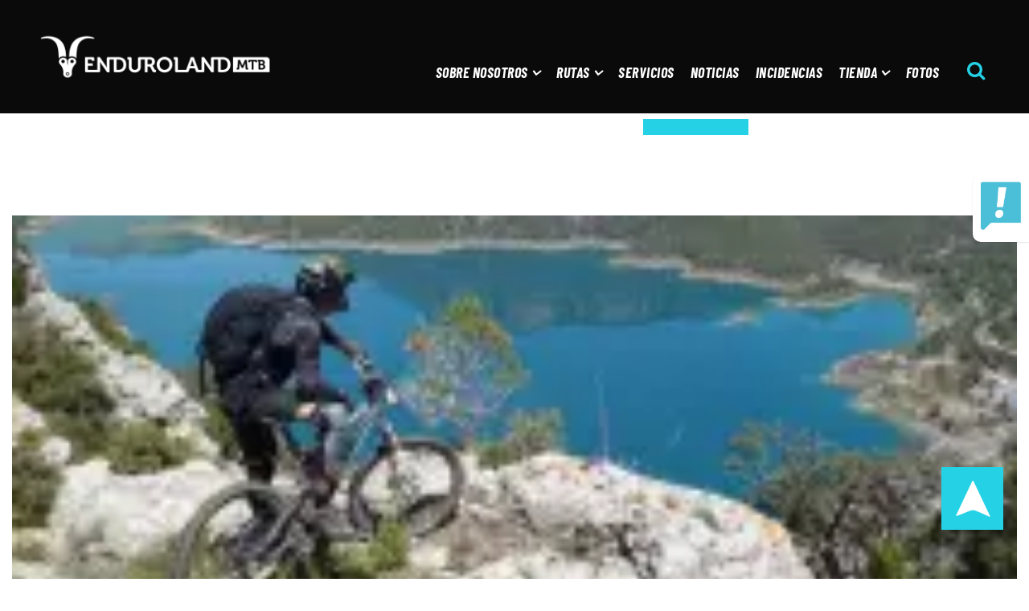

--- FILE ---
content_type: text/html; charset=UTF-8
request_url: https://endurolandmtb.com/mtb-pro-habla-sobre-nosotros/article-mtbpro-01-article-01/
body_size: 42622
content:
<!DOCTYPE html>
<html lang="es" class="no-js">
<head>
	<meta charset="UTF-8">
	<meta name="viewport" content="width=device-width, initial-scale=1">
	<link rel="profile" href="http://gmpg.org/xfn/11">
	<link rel="pingback" href="https://endurolandmtb.com/xmlrpc.php">
	<meta name='robots' content='index, follow, max-image-preview:large, max-snippet:-1, max-video-preview:-1' />

	<!-- This site is optimized with the Yoast SEO plugin v22.6 - https://yoast.com/wordpress/plugins/seo/ -->
	<title>Article-MTBPro-01-Article-01 - EndurolandMTB</title>
	<link rel="canonical" href="https://endurolandmtb.com/mtb-pro-habla-sobre-nosotros/article-mtbpro-01-article-01/" />
	<meta property="og:locale" content="es_ES" />
	<meta property="og:type" content="article" />
	<meta property="og:title" content="Article-MTBPro-01-Article-01 - EndurolandMTB" />
	<meta property="og:url" content="https://endurolandmtb.com/mtb-pro-habla-sobre-nosotros/article-mtbpro-01-article-01/" />
	<meta property="og:site_name" content="EndurolandMTB" />
	<meta property="article:publisher" content="https://www.facebook.com/endurolandmtb" />
	<meta property="og:image" content="https://endurolandmtb.com/mtb-pro-habla-sobre-nosotros/article-mtbpro-01-article-01" />
	<meta property="og:image:width" content="1000" />
	<meta property="og:image:height" content="1437" />
	<meta property="og:image:type" content="image/jpeg" />
	<meta name="twitter:card" content="summary_large_image" />
	<meta name="twitter:site" content="@endurolandmtb" />
	<script type="application/ld+json" class="yoast-schema-graph">{"@context":"https://schema.org","@graph":[{"@type":"WebPage","@id":"https://endurolandmtb.com/mtb-pro-habla-sobre-nosotros/article-mtbpro-01-article-01/","url":"https://endurolandmtb.com/mtb-pro-habla-sobre-nosotros/article-mtbpro-01-article-01/","name":"Article-MTBPro-01-Article-01 - EndurolandMTB","isPartOf":{"@id":"https://endurolandmtb.com/#website"},"primaryImageOfPage":{"@id":"https://endurolandmtb.com/mtb-pro-habla-sobre-nosotros/article-mtbpro-01-article-01/#primaryimage"},"image":{"@id":"https://endurolandmtb.com/mtb-pro-habla-sobre-nosotros/article-mtbpro-01-article-01/#primaryimage"},"thumbnailUrl":"https://i0.wp.com/endurolandmtb.com/wp-content/uploads/2020/05/article-mtbpro-01-article-01.jpg?fit=1000%2C1437&ssl=1","datePublished":"2020-05-27T12:34:56+00:00","dateModified":"2020-05-27T12:34:56+00:00","breadcrumb":{"@id":"https://endurolandmtb.com/mtb-pro-habla-sobre-nosotros/article-mtbpro-01-article-01/#breadcrumb"},"inLanguage":"es","potentialAction":[{"@type":"ReadAction","target":["https://endurolandmtb.com/mtb-pro-habla-sobre-nosotros/article-mtbpro-01-article-01/"]}]},{"@type":"ImageObject","inLanguage":"es","@id":"https://endurolandmtb.com/mtb-pro-habla-sobre-nosotros/article-mtbpro-01-article-01/#primaryimage","url":"https://i0.wp.com/endurolandmtb.com/wp-content/uploads/2020/05/article-mtbpro-01-article-01.jpg?fit=1000%2C1437&ssl=1","contentUrl":"https://i0.wp.com/endurolandmtb.com/wp-content/uploads/2020/05/article-mtbpro-01-article-01.jpg?fit=1000%2C1437&ssl=1"},{"@type":"BreadcrumbList","@id":"https://endurolandmtb.com/mtb-pro-habla-sobre-nosotros/article-mtbpro-01-article-01/#breadcrumb","itemListElement":[{"@type":"ListItem","position":1,"name":"Portada","item":"https://endurolandmtb.com/"},{"@type":"ListItem","position":2,"name":"MTB Pro habla sobre nosotros","item":"https://endurolandmtb.com/mtb-pro-habla-sobre-nosotros/"},{"@type":"ListItem","position":3,"name":"Article-MTBPro-01-Article-01"}]},{"@type":"WebSite","@id":"https://endurolandmtb.com/#website","url":"https://endurolandmtb.com/","name":"EndurolandMTB","description":"Puro Mountain bike en la Frontera sur entre Teruel y Castellón","potentialAction":[{"@type":"SearchAction","target":{"@type":"EntryPoint","urlTemplate":"https://endurolandmtb.com/?s={search_term_string}"},"query-input":"required name=search_term_string"}],"inLanguage":"es"}]}</script>
	<!-- / Yoast SEO plugin. -->


<link rel='dns-prefetch' href='//secure.gravatar.com' />
<link rel='dns-prefetch' href='//stats.wp.com' />
<link rel='dns-prefetch' href='//fonts.googleapis.com' />
<link rel='dns-prefetch' href='//v0.wordpress.com' />
<link rel='dns-prefetch' href='//i0.wp.com' />
<link rel="alternate" type="application/rss+xml" title="EndurolandMTB &raquo; Feed" href="https://endurolandmtb.com/feed/" />
<script type="text/javascript">
/* <![CDATA[ */
window._wpemojiSettings = {"baseUrl":"https:\/\/s.w.org\/images\/core\/emoji\/15.0.3\/72x72\/","ext":".png","svgUrl":"https:\/\/s.w.org\/images\/core\/emoji\/15.0.3\/svg\/","svgExt":".svg","source":{"concatemoji":"https:\/\/endurolandmtb.com\/wp-includes\/js\/wp-emoji-release.min.js"}};
/*! This file is auto-generated */
!function(i,n){var o,s,e;function c(e){try{var t={supportTests:e,timestamp:(new Date).valueOf()};sessionStorage.setItem(o,JSON.stringify(t))}catch(e){}}function p(e,t,n){e.clearRect(0,0,e.canvas.width,e.canvas.height),e.fillText(t,0,0);var t=new Uint32Array(e.getImageData(0,0,e.canvas.width,e.canvas.height).data),r=(e.clearRect(0,0,e.canvas.width,e.canvas.height),e.fillText(n,0,0),new Uint32Array(e.getImageData(0,0,e.canvas.width,e.canvas.height).data));return t.every(function(e,t){return e===r[t]})}function u(e,t,n){switch(t){case"flag":return n(e,"\ud83c\udff3\ufe0f\u200d\u26a7\ufe0f","\ud83c\udff3\ufe0f\u200b\u26a7\ufe0f")?!1:!n(e,"\ud83c\uddfa\ud83c\uddf3","\ud83c\uddfa\u200b\ud83c\uddf3")&&!n(e,"\ud83c\udff4\udb40\udc67\udb40\udc62\udb40\udc65\udb40\udc6e\udb40\udc67\udb40\udc7f","\ud83c\udff4\u200b\udb40\udc67\u200b\udb40\udc62\u200b\udb40\udc65\u200b\udb40\udc6e\u200b\udb40\udc67\u200b\udb40\udc7f");case"emoji":return!n(e,"\ud83d\udc26\u200d\u2b1b","\ud83d\udc26\u200b\u2b1b")}return!1}function f(e,t,n){var r="undefined"!=typeof WorkerGlobalScope&&self instanceof WorkerGlobalScope?new OffscreenCanvas(300,150):i.createElement("canvas"),a=r.getContext("2d",{willReadFrequently:!0}),o=(a.textBaseline="top",a.font="600 32px Arial",{});return e.forEach(function(e){o[e]=t(a,e,n)}),o}function t(e){var t=i.createElement("script");t.src=e,t.defer=!0,i.head.appendChild(t)}"undefined"!=typeof Promise&&(o="wpEmojiSettingsSupports",s=["flag","emoji"],n.supports={everything:!0,everythingExceptFlag:!0},e=new Promise(function(e){i.addEventListener("DOMContentLoaded",e,{once:!0})}),new Promise(function(t){var n=function(){try{var e=JSON.parse(sessionStorage.getItem(o));if("object"==typeof e&&"number"==typeof e.timestamp&&(new Date).valueOf()<e.timestamp+604800&&"object"==typeof e.supportTests)return e.supportTests}catch(e){}return null}();if(!n){if("undefined"!=typeof Worker&&"undefined"!=typeof OffscreenCanvas&&"undefined"!=typeof URL&&URL.createObjectURL&&"undefined"!=typeof Blob)try{var e="postMessage("+f.toString()+"("+[JSON.stringify(s),u.toString(),p.toString()].join(",")+"));",r=new Blob([e],{type:"text/javascript"}),a=new Worker(URL.createObjectURL(r),{name:"wpTestEmojiSupports"});return void(a.onmessage=function(e){c(n=e.data),a.terminate(),t(n)})}catch(e){}c(n=f(s,u,p))}t(n)}).then(function(e){for(var t in e)n.supports[t]=e[t],n.supports.everything=n.supports.everything&&n.supports[t],"flag"!==t&&(n.supports.everythingExceptFlag=n.supports.everythingExceptFlag&&n.supports[t]);n.supports.everythingExceptFlag=n.supports.everythingExceptFlag&&!n.supports.flag,n.DOMReady=!1,n.readyCallback=function(){n.DOMReady=!0}}).then(function(){return e}).then(function(){var e;n.supports.everything||(n.readyCallback(),(e=n.source||{}).concatemoji?t(e.concatemoji):e.wpemoji&&e.twemoji&&(t(e.twemoji),t(e.wpemoji)))}))}((window,document),window._wpemojiSettings);
/* ]]> */
</script>
<style id='wp-emoji-styles-inline-css' type='text/css'>

	img.wp-smiley, img.emoji {
		display: inline !important;
		border: none !important;
		box-shadow: none !important;
		height: 1em !important;
		width: 1em !important;
		margin: 0 0.07em !important;
		vertical-align: -0.1em !important;
		background: none !important;
		padding: 0 !important;
	}
</style>
<link rel='stylesheet' id='wp-block-library-css' href='https://endurolandmtb.com/wp-includes/css/dist/block-library/style.min.css' type='text/css' media='all' />
<style id='wp-block-library-inline-css' type='text/css'>
.has-text-align-justify{text-align:justify;}
</style>
<link rel='stylesheet' id='mediaelement-css' href='https://endurolandmtb.com/wp-includes/js/mediaelement/mediaelementplayer-legacy.min.css' type='text/css' media='all' />
<link rel='stylesheet' id='wp-mediaelement-css' href='https://endurolandmtb.com/wp-includes/js/mediaelement/wp-mediaelement.min.css' type='text/css' media='all' />
<style id='jetpack-sharing-buttons-style-inline-css' type='text/css'>
.jetpack-sharing-buttons__services-list{display:flex;flex-direction:row;flex-wrap:wrap;gap:0;list-style-type:none;margin:5px;padding:0}.jetpack-sharing-buttons__services-list.has-small-icon-size{font-size:12px}.jetpack-sharing-buttons__services-list.has-normal-icon-size{font-size:16px}.jetpack-sharing-buttons__services-list.has-large-icon-size{font-size:24px}.jetpack-sharing-buttons__services-list.has-huge-icon-size{font-size:36px}@media print{.jetpack-sharing-buttons__services-list{display:none!important}}.editor-styles-wrapper .wp-block-jetpack-sharing-buttons{gap:0;padding-inline-start:0}ul.jetpack-sharing-buttons__services-list.has-background{padding:1.25em 2.375em}
</style>
<style id='classic-theme-styles-inline-css' type='text/css'>
/*! This file is auto-generated */
.wp-block-button__link{color:#fff;background-color:#32373c;border-radius:9999px;box-shadow:none;text-decoration:none;padding:calc(.667em + 2px) calc(1.333em + 2px);font-size:1.125em}.wp-block-file__button{background:#32373c;color:#fff;text-decoration:none}
</style>
<style id='global-styles-inline-css' type='text/css'>
body{--wp--preset--color--black: #000000;--wp--preset--color--cyan-bluish-gray: #abb8c3;--wp--preset--color--white: #ffffff;--wp--preset--color--pale-pink: #f78da7;--wp--preset--color--vivid-red: #cf2e2e;--wp--preset--color--luminous-vivid-orange: #ff6900;--wp--preset--color--luminous-vivid-amber: #fcb900;--wp--preset--color--light-green-cyan: #7bdcb5;--wp--preset--color--vivid-green-cyan: #00d084;--wp--preset--color--pale-cyan-blue: #8ed1fc;--wp--preset--color--vivid-cyan-blue: #0693e3;--wp--preset--color--vivid-purple: #9b51e0;--wp--preset--gradient--vivid-cyan-blue-to-vivid-purple: linear-gradient(135deg,rgba(6,147,227,1) 0%,rgb(155,81,224) 100%);--wp--preset--gradient--light-green-cyan-to-vivid-green-cyan: linear-gradient(135deg,rgb(122,220,180) 0%,rgb(0,208,130) 100%);--wp--preset--gradient--luminous-vivid-amber-to-luminous-vivid-orange: linear-gradient(135deg,rgba(252,185,0,1) 0%,rgba(255,105,0,1) 100%);--wp--preset--gradient--luminous-vivid-orange-to-vivid-red: linear-gradient(135deg,rgba(255,105,0,1) 0%,rgb(207,46,46) 100%);--wp--preset--gradient--very-light-gray-to-cyan-bluish-gray: linear-gradient(135deg,rgb(238,238,238) 0%,rgb(169,184,195) 100%);--wp--preset--gradient--cool-to-warm-spectrum: linear-gradient(135deg,rgb(74,234,220) 0%,rgb(151,120,209) 20%,rgb(207,42,186) 40%,rgb(238,44,130) 60%,rgb(251,105,98) 80%,rgb(254,248,76) 100%);--wp--preset--gradient--blush-light-purple: linear-gradient(135deg,rgb(255,206,236) 0%,rgb(152,150,240) 100%);--wp--preset--gradient--blush-bordeaux: linear-gradient(135deg,rgb(254,205,165) 0%,rgb(254,45,45) 50%,rgb(107,0,62) 100%);--wp--preset--gradient--luminous-dusk: linear-gradient(135deg,rgb(255,203,112) 0%,rgb(199,81,192) 50%,rgb(65,88,208) 100%);--wp--preset--gradient--pale-ocean: linear-gradient(135deg,rgb(255,245,203) 0%,rgb(182,227,212) 50%,rgb(51,167,181) 100%);--wp--preset--gradient--electric-grass: linear-gradient(135deg,rgb(202,248,128) 0%,rgb(113,206,126) 100%);--wp--preset--gradient--midnight: linear-gradient(135deg,rgb(2,3,129) 0%,rgb(40,116,252) 100%);--wp--preset--font-size--small: 13px;--wp--preset--font-size--medium: 20px;--wp--preset--font-size--large: 36px;--wp--preset--font-size--x-large: 42px;--wp--preset--spacing--20: 0.44rem;--wp--preset--spacing--30: 0.67rem;--wp--preset--spacing--40: 1rem;--wp--preset--spacing--50: 1.5rem;--wp--preset--spacing--60: 2.25rem;--wp--preset--spacing--70: 3.38rem;--wp--preset--spacing--80: 5.06rem;--wp--preset--shadow--natural: 6px 6px 9px rgba(0, 0, 0, 0.2);--wp--preset--shadow--deep: 12px 12px 50px rgba(0, 0, 0, 0.4);--wp--preset--shadow--sharp: 6px 6px 0px rgba(0, 0, 0, 0.2);--wp--preset--shadow--outlined: 6px 6px 0px -3px rgba(255, 255, 255, 1), 6px 6px rgba(0, 0, 0, 1);--wp--preset--shadow--crisp: 6px 6px 0px rgba(0, 0, 0, 1);}:where(.is-layout-flex){gap: 0.5em;}:where(.is-layout-grid){gap: 0.5em;}body .is-layout-flow > .alignleft{float: left;margin-inline-start: 0;margin-inline-end: 2em;}body .is-layout-flow > .alignright{float: right;margin-inline-start: 2em;margin-inline-end: 0;}body .is-layout-flow > .aligncenter{margin-left: auto !important;margin-right: auto !important;}body .is-layout-constrained > .alignleft{float: left;margin-inline-start: 0;margin-inline-end: 2em;}body .is-layout-constrained > .alignright{float: right;margin-inline-start: 2em;margin-inline-end: 0;}body .is-layout-constrained > .aligncenter{margin-left: auto !important;margin-right: auto !important;}body .is-layout-constrained > :where(:not(.alignleft):not(.alignright):not(.alignfull)){max-width: var(--wp--style--global--content-size);margin-left: auto !important;margin-right: auto !important;}body .is-layout-constrained > .alignwide{max-width: var(--wp--style--global--wide-size);}body .is-layout-flex{display: flex;}body .is-layout-flex{flex-wrap: wrap;align-items: center;}body .is-layout-flex > *{margin: 0;}body .is-layout-grid{display: grid;}body .is-layout-grid > *{margin: 0;}:where(.wp-block-columns.is-layout-flex){gap: 2em;}:where(.wp-block-columns.is-layout-grid){gap: 2em;}:where(.wp-block-post-template.is-layout-flex){gap: 1.25em;}:where(.wp-block-post-template.is-layout-grid){gap: 1.25em;}.has-black-color{color: var(--wp--preset--color--black) !important;}.has-cyan-bluish-gray-color{color: var(--wp--preset--color--cyan-bluish-gray) !important;}.has-white-color{color: var(--wp--preset--color--white) !important;}.has-pale-pink-color{color: var(--wp--preset--color--pale-pink) !important;}.has-vivid-red-color{color: var(--wp--preset--color--vivid-red) !important;}.has-luminous-vivid-orange-color{color: var(--wp--preset--color--luminous-vivid-orange) !important;}.has-luminous-vivid-amber-color{color: var(--wp--preset--color--luminous-vivid-amber) !important;}.has-light-green-cyan-color{color: var(--wp--preset--color--light-green-cyan) !important;}.has-vivid-green-cyan-color{color: var(--wp--preset--color--vivid-green-cyan) !important;}.has-pale-cyan-blue-color{color: var(--wp--preset--color--pale-cyan-blue) !important;}.has-vivid-cyan-blue-color{color: var(--wp--preset--color--vivid-cyan-blue) !important;}.has-vivid-purple-color{color: var(--wp--preset--color--vivid-purple) !important;}.has-black-background-color{background-color: var(--wp--preset--color--black) !important;}.has-cyan-bluish-gray-background-color{background-color: var(--wp--preset--color--cyan-bluish-gray) !important;}.has-white-background-color{background-color: var(--wp--preset--color--white) !important;}.has-pale-pink-background-color{background-color: var(--wp--preset--color--pale-pink) !important;}.has-vivid-red-background-color{background-color: var(--wp--preset--color--vivid-red) !important;}.has-luminous-vivid-orange-background-color{background-color: var(--wp--preset--color--luminous-vivid-orange) !important;}.has-luminous-vivid-amber-background-color{background-color: var(--wp--preset--color--luminous-vivid-amber) !important;}.has-light-green-cyan-background-color{background-color: var(--wp--preset--color--light-green-cyan) !important;}.has-vivid-green-cyan-background-color{background-color: var(--wp--preset--color--vivid-green-cyan) !important;}.has-pale-cyan-blue-background-color{background-color: var(--wp--preset--color--pale-cyan-blue) !important;}.has-vivid-cyan-blue-background-color{background-color: var(--wp--preset--color--vivid-cyan-blue) !important;}.has-vivid-purple-background-color{background-color: var(--wp--preset--color--vivid-purple) !important;}.has-black-border-color{border-color: var(--wp--preset--color--black) !important;}.has-cyan-bluish-gray-border-color{border-color: var(--wp--preset--color--cyan-bluish-gray) !important;}.has-white-border-color{border-color: var(--wp--preset--color--white) !important;}.has-pale-pink-border-color{border-color: var(--wp--preset--color--pale-pink) !important;}.has-vivid-red-border-color{border-color: var(--wp--preset--color--vivid-red) !important;}.has-luminous-vivid-orange-border-color{border-color: var(--wp--preset--color--luminous-vivid-orange) !important;}.has-luminous-vivid-amber-border-color{border-color: var(--wp--preset--color--luminous-vivid-amber) !important;}.has-light-green-cyan-border-color{border-color: var(--wp--preset--color--light-green-cyan) !important;}.has-vivid-green-cyan-border-color{border-color: var(--wp--preset--color--vivid-green-cyan) !important;}.has-pale-cyan-blue-border-color{border-color: var(--wp--preset--color--pale-cyan-blue) !important;}.has-vivid-cyan-blue-border-color{border-color: var(--wp--preset--color--vivid-cyan-blue) !important;}.has-vivid-purple-border-color{border-color: var(--wp--preset--color--vivid-purple) !important;}.has-vivid-cyan-blue-to-vivid-purple-gradient-background{background: var(--wp--preset--gradient--vivid-cyan-blue-to-vivid-purple) !important;}.has-light-green-cyan-to-vivid-green-cyan-gradient-background{background: var(--wp--preset--gradient--light-green-cyan-to-vivid-green-cyan) !important;}.has-luminous-vivid-amber-to-luminous-vivid-orange-gradient-background{background: var(--wp--preset--gradient--luminous-vivid-amber-to-luminous-vivid-orange) !important;}.has-luminous-vivid-orange-to-vivid-red-gradient-background{background: var(--wp--preset--gradient--luminous-vivid-orange-to-vivid-red) !important;}.has-very-light-gray-to-cyan-bluish-gray-gradient-background{background: var(--wp--preset--gradient--very-light-gray-to-cyan-bluish-gray) !important;}.has-cool-to-warm-spectrum-gradient-background{background: var(--wp--preset--gradient--cool-to-warm-spectrum) !important;}.has-blush-light-purple-gradient-background{background: var(--wp--preset--gradient--blush-light-purple) !important;}.has-blush-bordeaux-gradient-background{background: var(--wp--preset--gradient--blush-bordeaux) !important;}.has-luminous-dusk-gradient-background{background: var(--wp--preset--gradient--luminous-dusk) !important;}.has-pale-ocean-gradient-background{background: var(--wp--preset--gradient--pale-ocean) !important;}.has-electric-grass-gradient-background{background: var(--wp--preset--gradient--electric-grass) !important;}.has-midnight-gradient-background{background: var(--wp--preset--gradient--midnight) !important;}.has-small-font-size{font-size: var(--wp--preset--font-size--small) !important;}.has-medium-font-size{font-size: var(--wp--preset--font-size--medium) !important;}.has-large-font-size{font-size: var(--wp--preset--font-size--large) !important;}.has-x-large-font-size{font-size: var(--wp--preset--font-size--x-large) !important;}
.wp-block-navigation a:where(:not(.wp-element-button)){color: inherit;}
:where(.wp-block-post-template.is-layout-flex){gap: 1.25em;}:where(.wp-block-post-template.is-layout-grid){gap: 1.25em;}
:where(.wp-block-columns.is-layout-flex){gap: 2em;}:where(.wp-block-columns.is-layout-grid){gap: 2em;}
.wp-block-pullquote{font-size: 1.5em;line-height: 1.6;}
</style>
<link rel='stylesheet' id='contact-form-7-css' href='https://endurolandmtb.com/wp-content/plugins/contact-form-7/includes/css/styles.css' type='text/css' media='all' />
<link rel='stylesheet' id='colorbox-css' href='https://endurolandmtb.com/wp-content/plugins/copyright-simple/css/colorbox.min.css' type='text/css' media='all' />
<link rel='stylesheet' id='copyright-simple-css-css' href='https://endurolandmtb.com/wp-content/plugins/copyright-simple/css/copyright-simple.min.css' type='text/css' media='all' />
<link rel='stylesheet' id='floatinglabel-css' href='https://endurolandmtb.com/wp-content/plugins/floatinglabel/css/floatinglabel.css' type='text/css' media='all' />
<link rel='stylesheet' id='wp-color-picker-css' href='https://endurolandmtb.com/wp-admin/css/color-picker.min.css' type='text/css' media='all' />
<link rel='stylesheet' id='buttons-css' href='https://endurolandmtb.com/wp-includes/css/buttons.min.css' type='text/css' media='all' />
<link rel='stylesheet' id='dashicons-css' href='https://endurolandmtb.com/wp-includes/css/dashicons.min.css' type='text/css' media='all' />
<link rel='stylesheet' id='media-views-css' href='https://endurolandmtb.com/wp-includes/css/media-views.min.css' type='text/css' media='all' />
<link rel='stylesheet' id='imgareaselect-css' href='https://endurolandmtb.com/wp-includes/js/imgareaselect/imgareaselect.css' type='text/css' media='all' />
<link rel='stylesheet' id='floatwarning-css' href='https://endurolandmtb.com/wp-content/plugins/floatwarning/css/floatwarning.min.css' type='text/css' media='all' />
<link rel='stylesheet' id='gdlr-core-google-font-css' href='https://fonts.googleapis.com/css?family=Barlow+Condensed%3A100%2C100italic%2C200%2C200italic%2C300%2C300italic%2Cregular%2Citalic%2C500%2C500italic%2C600%2C600italic%2C700%2C700italic%2C800%2C800italic%2C900%2C900italic%7COpen+Sans%3A300%2Cregular%2C500%2C600%2C700%2C800%2C300italic%2Citalic%2C500italic%2C600italic%2C700italic%2C800italic&#038;subset=latin%2Clatin-ext%2Cvietnamese%2Ccyrillic%2Ccyrillic-ext%2Cgreek%2Cgreek-ext%2Chebrew&#038;display=swap' type='text/css' media='all' />
<link rel='stylesheet' id='font-awesome-css' href='https://endurolandmtb.com/wp-content/plugins/goodlayers-core/plugins/fontawesome/font-awesome.css' type='text/css' media='all' />
<link rel='stylesheet' id='fa5-css' href='https://endurolandmtb.com/wp-content/plugins/goodlayers-core/plugins/fa5/fa5.css' type='text/css' media='all' />
<link rel='stylesheet' id='elegant-font-css' href='https://endurolandmtb.com/wp-content/plugins/goodlayers-core/plugins/elegant/elegant-font.css' type='text/css' media='all' />
<link rel='stylesheet' id='gdlr-core-plugin-css' href='https://endurolandmtb.com/wp-content/plugins/goodlayers-core/plugins/style.css' type='text/css' media='all' />
<link rel='stylesheet' id='gdlr-core-page-builder-css' href='https://endurolandmtb.com/wp-content/plugins/goodlayers-core/include/css/page-builder.css' type='text/css' media='all' />
<link rel='stylesheet' id='jquery-smooth-scroll-css' href='https://endurolandmtb.com/wp-content/plugins/jquery-smooth-scroll/css/style.css' type='text/css' media='all' />
<link rel='stylesheet' id='hover-css' href='https://endurolandmtb.com/wp-content/plugins/logo-hover/css/hover.min.css' type='text/css' media='all' />
<link rel='stylesheet' id='cookie-law-info-css' href='https://endurolandmtb.com/wp-content/plugins/webtoffee-gdpr-cookie-consent/public/css/cookie-law-info-public.css' type='text/css' media='all' />
<link rel='stylesheet' id='cookie-law-info-gdpr-css' href='https://endurolandmtb.com/wp-content/plugins/webtoffee-gdpr-cookie-consent/public/css/cookie-law-info-gdpr.css' type='text/css' media='all' />
<style id='cookie-law-info-gdpr-inline-css' type='text/css'>
.cli-modal-content, .cli-tab-content { background-color: #ffffff; }.cli-privacy-content-text, .cli-modal .cli-modal-dialog, .cli-tab-container p, a.cli-privacy-readmore { color: #000000; }.cli-tab-header { background-color: #f2f2f2; }.cli-tab-header, .cli-tab-header a.cli-nav-link,span.cli-necessary-caption,.cli-switch .cli-slider:after { color: #000000; }.cli-switch .cli-slider:before { background-color: #ffffff; }.cli-switch input:checked + .cli-slider:before { background-color: #ffffff; }.cli-switch .cli-slider { background-color: #e3e1e8; }.cli-switch input:checked + .cli-slider { background-color: #28a745; }.cli-modal-close svg { fill: #000000; }.cli-tab-footer .wt-cli-privacy-accept-all-btn { background-color: #00acad; color: #ffffff}.cli-tab-footer .wt-cli-privacy-accept-btn { background-color: #00acad; color: #ffffff}.cli-tab-header a:before{ border-right: 1px solid #000000; border-bottom: 1px solid #000000; }
</style>
<link rel='stylesheet' id='infinite-style-core-css' href='https://endurolandmtb.com/wp-content/themes/infinite/css/style-core.css' type='text/css' media='all' />
<link rel='stylesheet' id='infinite-custom-style-css' href='https://endurolandmtb.com/wp-content/uploads/gdlr-style-custom.css?1678882347' type='text/css' media='all' />
<link rel='stylesheet' id='infinite-mmenu-css' href='https://endurolandmtb.com/wp-content/themes/infinite/css/mmenu.css' type='text/css' media='all' />
<link rel='stylesheet' id='jetpack_css-css' href='https://endurolandmtb.com/wp-content/plugins/jetpack/css/jetpack.css' type='text/css' media='all' />
<script type="text/javascript" src="https://endurolandmtb.com/wp-includes/js/jquery/jquery.min.js" id="jquery-core-js"></script>
<script type="text/javascript" src="https://endurolandmtb.com/wp-includes/js/jquery/jquery-migrate.min.js" id="jquery-migrate-js"></script>
<script type="text/javascript" src="https://endurolandmtb.com/wp-content/plugins/copyright-simple/js/jquery.colorbox.min.js" id="colorbox-js"></script>
<script type="text/javascript" src="https://endurolandmtb.com/wp-content/plugins/copyright-simple/js/copyright-simple.min.js" id="copyright-simple-js-js"></script>
<script type="text/javascript" src="https://endurolandmtb.com/wp-content/plugins/floatinglabel/js/floatinglabel.js" id="floatinglabel-js"></script>
<script type="text/javascript" src="https://endurolandmtb.com/wp-content/plugins/floatwarning/js/jquery.blockUI.min.js" id="blockUI-js"></script>
<script type="text/javascript" id="utils-js-extra">
/* <![CDATA[ */
var userSettings = {"url":"\/","uid":"0","time":"1765658877","secure":"1"};
/* ]]> */
</script>
<script type="text/javascript" src="https://endurolandmtb.com/wp-includes/js/utils.min.js" id="utils-js"></script>
<script type="text/javascript" src="https://endurolandmtb.com/wp-includes/js/plupload/moxie.min.js" id="moxiejs-js"></script>
<script type="text/javascript" src="https://endurolandmtb.com/wp-includes/js/plupload/plupload.min.js" id="plupload-js"></script>
<!--[if lt IE 8]>
<script type="text/javascript" src="https://endurolandmtb.com/wp-includes/js/json2.min.js" id="json2-js"></script>
<![endif]-->
<script type="text/javascript" id="floatwarning-common-js-extra">
/* <![CDATA[ */
var V_CO = {"t_select_media":"Seleccionar o subir imagen","t_use_media":"Utiliza esta imagen","no_image_src":"https:\/\/endurolandmtb.com\/wp-content\/plugins\/floatwarning\/images\/no-image.png"};
/* ]]> */
</script>
<script type="text/javascript" src="https://endurolandmtb.com/wp-content/plugins/floatwarning/js/floatwarning-common.min.js" id="floatwarning-common-js"></script>
<script type="text/javascript" src="https://endurolandmtb.com/wp-content/plugins/floatwarning/js/floatwarning.min.js" id="floatwarning-js"></script>
<script type="text/javascript" src="https://endurolandmtb.com/wp-content/plugins/revslider/public/assets/js/rbtools.min.js" async id="tp-tools-js"></script>
<script type="text/javascript" src="https://endurolandmtb.com/wp-content/plugins/revslider/public/assets/js/rs6.min.js" async id="revmin-js"></script>
<script type="text/javascript" id="cookie-law-info-js-extra">
/* <![CDATA[ */
var Cli_Data = {"nn_cookie_ids":["SAPISID","OGPC","__Secure-3PAPISID","__Secure-3PSID","__Secure-APISID","__Secure-HSID","__Secure-SSID","ANID","APISID","SIDCC","HSID","SSID","OTZ","DV","NID","SID","CONSENT","SEARCH_SAMESITE"],"non_necessary_cookies":{"non-necessary":["DV","SEARCH_SAMESITE"],"publicidad":["SAPISID","OGPC","__Secure-3PAPISID","__Secure-3PSID","__Secure-APISID","__Secure-HSID","__Secure-SSID","ANID","APISID","SIDCC","HSID","SSID","OTZ","NID","SID","CONSENT"]},"cookielist":{"necessary":{"id":15,"status":true,"priority":0,"title":"T\u00e9cnicas","strict":true,"default_state":true,"ccpa_optout":false,"loadonstart":true},"non-necessary":{"id":16,"status":true,"priority":0,"title":"An\u00e1lisis","strict":false,"default_state":false,"ccpa_optout":false,"loadonstart":false},"publicidad":{"id":17,"status":true,"priority":0,"title":"Publicidad","strict":false,"default_state":false,"ccpa_optout":false,"loadonstart":false}},"ajax_url":"https:\/\/endurolandmtb.com\/wp-admin\/admin-ajax.php","current_lang":"es","security":"761844ac78","eu_countries":["GB"],"geoIP":"disabled","use_custom_geolocation_api":"","custom_geolocation_api":"https:\/\/geoip.cookieyes.com\/geoip\/checker\/result.php","consentVersion":"1","strictlyEnabled":["necessary","obligatoire","necessary"],"cookieDomain":"","privacy_length":"250","ccpaEnabled":"","ccpaRegionBased":"","ccpaBarEnabled":"","ccpaType":"gdpr","triggerDomRefresh":"","secure_cookies":""};
var log_object = {"ajax_url":"https:\/\/endurolandmtb.com\/wp-admin\/admin-ajax.php"};
/* ]]> */
</script>
<script type="text/javascript" src="https://endurolandmtb.com/wp-content/plugins/webtoffee-gdpr-cookie-consent/public/js/cookie-law-info-public.js" id="cookie-law-info-js"></script>
<!--[if lt IE 9]>
<script type="text/javascript" src="https://endurolandmtb.com/wp-content/themes/infinite/js/html5.js" id="infinite-html5js-js"></script>
<![endif]-->
<link rel="https://api.w.org/" href="https://endurolandmtb.com/wp-json/" /><link rel="alternate" type="application/json" href="https://endurolandmtb.com/wp-json/wp/v2/media/2107" /><link rel="EditURI" type="application/rsd+xml" title="RSD" href="https://endurolandmtb.com/xmlrpc.php?rsd" />
<link rel='shortlink' href='https://wp.me/a8lAen-xZ' />
<link rel="alternate" type="application/json+oembed" href="https://endurolandmtb.com/wp-json/oembed/1.0/embed?url=https%3A%2F%2Fendurolandmtb.com%2Fmtb-pro-habla-sobre-nosotros%2Farticle-mtbpro-01-article-01%2F" />
<link rel="alternate" type="text/xml+oembed" href="https://endurolandmtb.com/wp-json/oembed/1.0/embed?url=https%3A%2F%2Fendurolandmtb.com%2Fmtb-pro-habla-sobre-nosotros%2Farticle-mtbpro-01-article-01%2F&#038;format=xml" />
<script type="text/javascript">
(function(url){
	if(/(?:Chrome\/26\.0\.1410\.63 Safari\/537\.31|WordfenceTestMonBot)/.test(navigator.userAgent)){ return; }
	var addEvent = function(evt, handler) {
		if (window.addEventListener) {
			document.addEventListener(evt, handler, false);
		} else if (window.attachEvent) {
			document.attachEvent('on' + evt, handler);
		}
	};
	var removeEvent = function(evt, handler) {
		if (window.removeEventListener) {
			document.removeEventListener(evt, handler, false);
		} else if (window.detachEvent) {
			document.detachEvent('on' + evt, handler);
		}
	};
	var evts = 'contextmenu dblclick drag dragend dragenter dragleave dragover dragstart drop keydown keypress keyup mousedown mousemove mouseout mouseover mouseup mousewheel scroll'.split(' ');
	var logHuman = function() {
		if (window.wfLogHumanRan) { return; }
		window.wfLogHumanRan = true;
		var wfscr = document.createElement('script');
		wfscr.type = 'text/javascript';
		wfscr.async = true;
		wfscr.src = url + '&r=' + Math.random();
		(document.getElementsByTagName('head')[0]||document.getElementsByTagName('body')[0]).appendChild(wfscr);
		for (var i = 0; i < evts.length; i++) {
			removeEvent(evts[i], logHuman);
		}
	};
	for (var i = 0; i < evts.length; i++) {
		addEvent(evts[i], logHuman);
	}
})('//endurolandmtb.com/?wordfence_lh=1&hid=84C1B2745FE6320FFA52AD6FD63E9864');
</script>	<style>img#wpstats{display:none}</style>
		<meta name="generator" content="Powered by Slider Revolution 6.6.13 - responsive, Mobile-Friendly Slider Plugin for WordPress with comfortable drag and drop interface." />
<script>function setREVStartSize(e){
			//window.requestAnimationFrame(function() {
				window.RSIW = window.RSIW===undefined ? window.innerWidth : window.RSIW;
				window.RSIH = window.RSIH===undefined ? window.innerHeight : window.RSIH;
				try {
					var pw = document.getElementById(e.c).parentNode.offsetWidth,
						newh;
					pw = pw===0 || isNaN(pw) || (e.l=="fullwidth" || e.layout=="fullwidth") ? window.RSIW : pw;
					e.tabw = e.tabw===undefined ? 0 : parseInt(e.tabw);
					e.thumbw = e.thumbw===undefined ? 0 : parseInt(e.thumbw);
					e.tabh = e.tabh===undefined ? 0 : parseInt(e.tabh);
					e.thumbh = e.thumbh===undefined ? 0 : parseInt(e.thumbh);
					e.tabhide = e.tabhide===undefined ? 0 : parseInt(e.tabhide);
					e.thumbhide = e.thumbhide===undefined ? 0 : parseInt(e.thumbhide);
					e.mh = e.mh===undefined || e.mh=="" || e.mh==="auto" ? 0 : parseInt(e.mh,0);
					if(e.layout==="fullscreen" || e.l==="fullscreen")
						newh = Math.max(e.mh,window.RSIH);
					else{
						e.gw = Array.isArray(e.gw) ? e.gw : [e.gw];
						for (var i in e.rl) if (e.gw[i]===undefined || e.gw[i]===0) e.gw[i] = e.gw[i-1];
						e.gh = e.el===undefined || e.el==="" || (Array.isArray(e.el) && e.el.length==0)? e.gh : e.el;
						e.gh = Array.isArray(e.gh) ? e.gh : [e.gh];
						for (var i in e.rl) if (e.gh[i]===undefined || e.gh[i]===0) e.gh[i] = e.gh[i-1];
											
						var nl = new Array(e.rl.length),
							ix = 0,
							sl;
						e.tabw = e.tabhide>=pw ? 0 : e.tabw;
						e.thumbw = e.thumbhide>=pw ? 0 : e.thumbw;
						e.tabh = e.tabhide>=pw ? 0 : e.tabh;
						e.thumbh = e.thumbhide>=pw ? 0 : e.thumbh;
						for (var i in e.rl) nl[i] = e.rl[i]<window.RSIW ? 0 : e.rl[i];
						sl = nl[0];
						for (var i in nl) if (sl>nl[i] && nl[i]>0) { sl = nl[i]; ix=i;}
						var m = pw>(e.gw[ix]+e.tabw+e.thumbw) ? 1 : (pw-(e.tabw+e.thumbw)) / (e.gw[ix]);
						newh =  (e.gh[ix] * m) + (e.tabh + e.thumbh);
					}
					var el = document.getElementById(e.c);
					if (el!==null && el) el.style.height = newh+"px";
					el = document.getElementById(e.c+"_wrapper");
					if (el!==null && el) {
						el.style.height = newh+"px";
						el.style.display = "block";
					}
				} catch(e){
					console.log("Failure at Presize of Slider:" + e)
				}
			//});
		  };</script>
</head>

<body class="attachment attachment-template-default single single-attachment postid-2107 attachmentid-2107 attachment-jpeg gdlr-core-body infinite-body infinite-body-front infinite-full  infinite-with-sticky-navigation  infinite-blockquote-style-1 gdlr-core-link-to-lightbox" data-home-url="https://endurolandmtb.com/" >
<div class="infinite-mobile-header-wrap" ><div class="infinite-mobile-header infinite-header-background infinite-style-slide infinite-sticky-mobile-navigation infinite-with-shadow " id="infinite-mobile-header" ><div class="infinite-mobile-header-container infinite-container clearfix" ><div class="infinite-logo  infinite-item-pdlr"><div class="infinite-logo-inner"><a class="" href="https://endurolandmtb.com/" ><img src="https://i0.wp.com/endurolandmtb.com/wp-content/uploads/2017/05/logo_endurland_v00_def_v03_1tinta_blanc.png?fit=2480%2C640&#038;ssl=1" alt="" width="2480" height="640" title="Logo_Endurland_v00_DEF_v03_1tinta_blanc" /></a></div></div><div class="infinite-mobile-menu-right" ><div class="infinite-main-menu-search" id="infinite-mobile-top-search" ><i class="fa fa-search" ></i></div><div class="infinite-top-search-wrap" >
	<div class="infinite-top-search-close" ></div>

	<div class="infinite-top-search-row" >
		<div class="infinite-top-search-cell" >
			<form role="search" method="get" class="search-form" action="https://endurolandmtb.com/">
	<input type="text" class="search-field infinite-title-font" placeholder="Buscar..." value="" name="s">
	<div class="infinite-top-search-submit"><i class="fa fa-search" ></i></div>
	<input type="submit" class="search-submit" value="Search">
	<div class="infinite-top-search-close"><i class="icon_close" ></i></div>
	</form>
		</div>
	</div>

</div>
<div class="infinite-overlay-menu infinite-mobile-menu" id="infinite-mobile-menu" ><a class="infinite-overlay-menu-icon infinite-mobile-menu-button infinite-mobile-button-hamburger-with-border" href="#" ><i class="fa fa-bars" ></i></a><div class="infinite-overlay-menu-content infinite-navigation-font" ><div class="infinite-overlay-menu-close" ></div><div class="infinite-overlay-menu-row" ><div class="infinite-overlay-menu-cell" ><ul id="menu-menu-principal" class="menu"><li class="menu-item menu-item-type-custom menu-item-object-custom menu-item-has-children menu-item-380"><a>Sobre nosotros</a>
<ul class="sub-menu">
	<li class="menu-item menu-item-type-post_type menu-item-object-page menu-item-277"><a href="https://endurolandmtb.com/sobre-nosotros/que-es-endurolandmtb/">¿Qué es EndurolandMTB?</a></li>
	<li class="menu-item menu-item-type-post_type menu-item-object-page menu-item-899"><a href="https://endurolandmtb.com/sobre-nosotros/normas-de-uso-y-convivencia/">Normas de uso y convivencia</a></li>
	<li class="menu-item menu-item-type-post_type menu-item-object-page menu-item-1421"><a href="https://endurolandmtb.com/sobre-nosotros/responsabilidad/">Responsabilidad</a></li>
	<li class="menu-item menu-item-type-post_type menu-item-object-page menu-item-1870"><a href="https://endurolandmtb.com/sobre-nosotros/adopta-un-sendero/">Adopta un sendero</a></li>
</ul>
</li>
<li class="menu-item menu-item-type-custom menu-item-object-custom menu-item-has-children menu-item-2429"><a>Rutas</a>
<ul class="sub-menu">
	<li class="menu-item menu-item-type-post_type menu-item-object-page menu-item-53"><a href="https://endurolandmtb.com/rutas/mtb/">MTB</a></li>
	<li class="menu-item menu-item-type-post_type menu-item-object-page menu-item-2431"><a href="https://endurolandmtb.com/rutas/run-walk/">Run &#038; Walk</a></li>
	<li class="menu-item menu-item-type-post_type menu-item-object-page menu-item-2430"><a href="https://endurolandmtb.com/rutas/kids/">KIDS</a></li>
</ul>
</li>
<li class="menu-item menu-item-type-post_type menu-item-object-page menu-item-529"><a href="https://endurolandmtb.com/servicios/">Servicios</a></li>
<li class="menu-item menu-item-type-post_type menu-item-object-page menu-item-530"><a href="https://endurolandmtb.com/noticias/">Noticias</a></li>
<li class="menu-item menu-item-type-post_type menu-item-object-page menu-item-1668"><a href="https://endurolandmtb.com/incidencias/">Incidencias</a></li>
<li class="menu-item menu-item-type-custom menu-item-object-custom menu-item-has-children menu-item-1753"><a>Tienda</a>
<ul class="sub-menu">
	<li class="menu-item menu-item-type-post_type menu-item-object-page menu-item-1748"><a href="https://endurolandmtb.com/tienda/bike-patrol/">Camisetas Bike Patrol</a></li>
	<li class="menu-item menu-item-type-post_type menu-item-object-page menu-item-3355"><a href="https://endurolandmtb.com/tienda/camiseta-trail-boss/">Camisetas casual Trail Boss</a></li>
	<li class="menu-item menu-item-type-post_type menu-item-object-page menu-item-3368"><a href="https://endurolandmtb.com/tienda/taza-trail-boss/">Tazas Trail Boss</a></li>
	<li class="menu-item menu-item-type-post_type menu-item-object-page menu-item-1806"><a href="https://endurolandmtb.com/tienda/tubulares/">Tubulares cuello</a></li>
	<li class="menu-item menu-item-type-post_type menu-item-object-page menu-item-1760"><a href="https://endurolandmtb.com/tienda/pegatinas/">Pegatinas Enduroland MTB</a></li>
	<li class="menu-item menu-item-type-post_type menu-item-object-page menu-item-1818"><a href="https://endurolandmtb.com/tienda/pulseras/">Pulseras Enduroland MTB</a></li>
</ul>
</li>
<li class="menu-item menu-item-type-post_type menu-item-object-page menu-item-583"><a href="https://endurolandmtb.com/fotos/">Fotos</a></li>
</ul></div></div></div></div></div></div></div></div><div class="infinite-body-outer-wrapper ">
		<div class="infinite-body-wrapper clearfix  infinite-with-transparent-header infinite-with-frame">
	<div class="infinite-header-background-transparent" >	
<header class="infinite-header-wrap infinite-header-style-plain  infinite-style-menu-right infinite-sticky-navigation infinite-style-slide" data-navigation-offset="75px"  >
	<div class="infinite-header-background" ></div>
	<div class="infinite-header-container  infinite-header-full">
			
		<div class="infinite-header-container-inner clearfix">
			<div class="infinite-logo  infinite-item-pdlr"><div class="infinite-logo-inner"><a class="" href="https://endurolandmtb.com/" ><img src="https://i0.wp.com/endurolandmtb.com/wp-content/uploads/2017/05/logo_endurland_v00_def_v03_1tinta_blanc.png?fit=2480%2C640&#038;ssl=1" alt="" width="2480" height="640" title="Logo_Endurland_v00_DEF_v03_1tinta_blanc" /></a></div></div>			<div class="infinite-navigation infinite-item-pdlr clearfix infinite-navigation-submenu-indicator " >
			<div class="infinite-main-menu" id="infinite-main-menu" ><ul id="menu-menu-principal-1" class="sf-menu"><li  class="menu-item menu-item-type-custom menu-item-object-custom menu-item-has-children menu-item-380 infinite-normal-menu"><a class="sf-with-ul-pre">Sobre nosotros</a>
<ul class="sub-menu">
	<li  class="menu-item menu-item-type-post_type menu-item-object-page menu-item-277" data-size="60"><a href="https://endurolandmtb.com/sobre-nosotros/que-es-endurolandmtb/">¿Qué es EndurolandMTB?</a></li>
	<li  class="menu-item menu-item-type-post_type menu-item-object-page menu-item-899" data-size="60"><a href="https://endurolandmtb.com/sobre-nosotros/normas-de-uso-y-convivencia/">Normas de uso y convivencia</a></li>
	<li  class="menu-item menu-item-type-post_type menu-item-object-page menu-item-1421" data-size="60"><a href="https://endurolandmtb.com/sobre-nosotros/responsabilidad/">Responsabilidad</a></li>
	<li  class="menu-item menu-item-type-post_type menu-item-object-page menu-item-1870" data-size="60"><a href="https://endurolandmtb.com/sobre-nosotros/adopta-un-sendero/">Adopta un sendero</a></li>
</ul>
</li>
<li  class="menu-item menu-item-type-custom menu-item-object-custom menu-item-has-children menu-item-2429 infinite-normal-menu"><a class="sf-with-ul-pre">Rutas</a>
<ul class="sub-menu">
	<li  class="menu-item menu-item-type-post_type menu-item-object-page menu-item-53" data-size="60"><a href="https://endurolandmtb.com/rutas/mtb/">MTB</a></li>
	<li  class="menu-item menu-item-type-post_type menu-item-object-page menu-item-2431" data-size="60"><a href="https://endurolandmtb.com/rutas/run-walk/">Run &#038; Walk</a></li>
	<li  class="menu-item menu-item-type-post_type menu-item-object-page menu-item-2430" data-size="60"><a href="https://endurolandmtb.com/rutas/kids/">KIDS</a></li>
</ul>
</li>
<li  class="menu-item menu-item-type-post_type menu-item-object-page menu-item-529 infinite-normal-menu"><a href="https://endurolandmtb.com/servicios/">Servicios</a></li>
<li  class="menu-item menu-item-type-post_type menu-item-object-page menu-item-530 infinite-normal-menu"><a href="https://endurolandmtb.com/noticias/">Noticias</a></li>
<li  class="menu-item menu-item-type-post_type menu-item-object-page menu-item-1668 infinite-normal-menu"><a href="https://endurolandmtb.com/incidencias/">Incidencias</a></li>
<li  class="menu-item menu-item-type-custom menu-item-object-custom menu-item-has-children menu-item-1753 infinite-normal-menu"><a class="sf-with-ul-pre">Tienda</a>
<ul class="sub-menu">
	<li  class="menu-item menu-item-type-post_type menu-item-object-page menu-item-1748" data-size="60"><a href="https://endurolandmtb.com/tienda/bike-patrol/">Camisetas Bike Patrol</a></li>
	<li  class="menu-item menu-item-type-post_type menu-item-object-page menu-item-3355" data-size="60"><a href="https://endurolandmtb.com/tienda/camiseta-trail-boss/">Camisetas casual Trail Boss</a></li>
	<li  class="menu-item menu-item-type-post_type menu-item-object-page menu-item-3368" data-size="60"><a href="https://endurolandmtb.com/tienda/taza-trail-boss/">Tazas Trail Boss</a></li>
	<li  class="menu-item menu-item-type-post_type menu-item-object-page menu-item-1806" data-size="60"><a href="https://endurolandmtb.com/tienda/tubulares/">Tubulares cuello</a></li>
	<li  class="menu-item menu-item-type-post_type menu-item-object-page menu-item-1760" data-size="60"><a href="https://endurolandmtb.com/tienda/pegatinas/">Pegatinas Enduroland MTB</a></li>
	<li  class="menu-item menu-item-type-post_type menu-item-object-page menu-item-1818" data-size="60"><a href="https://endurolandmtb.com/tienda/pulseras/">Pulseras Enduroland MTB</a></li>
</ul>
</li>
<li  class="menu-item menu-item-type-post_type menu-item-object-page menu-item-583 infinite-normal-menu"><a href="https://endurolandmtb.com/fotos/">Fotos</a></li>
</ul><div class="infinite-navigation-slide-bar  infinite-navigation-slide-bar-style-1"  id="infinite-navigation-slide-bar" ></div></div><div class="infinite-main-menu-right-wrap clearfix " ><div class="infinite-main-menu-search" id="infinite-top-search" ><i class="fa fa-search" ></i></div><div class="infinite-top-search-wrap" >
	<div class="infinite-top-search-close" ></div>

	<div class="infinite-top-search-row" >
		<div class="infinite-top-search-cell" >
			<form role="search" method="get" class="search-form" action="https://endurolandmtb.com/">
	<input type="text" class="search-field infinite-title-font" placeholder="Buscar..." value="" name="s">
	<div class="infinite-top-search-submit"><i class="fa fa-search" ></i></div>
	<input type="submit" class="search-submit" value="Search">
	<div class="infinite-top-search-close"><i class="icon_close" ></i></div>
	</form>
		</div>
	</div>

</div>
</div>			</div><!-- infinite-navigation -->

		</div><!-- infinite-header-inner -->
	</div><!-- infinite-header-container -->
</header><!-- header --></div><div class="infinite-page-title-wrap  infinite-style-medium infinite-left-align" ><div class="infinite-header-transparent-substitute" ></div><div class="infinite-page-title-overlay"  ></div><div class="infinite-page-title-container infinite-container" ><div class="infinite-page-title-content infinite-item-pdlr"  ><h1 class="infinite-page-title"  >Article-MTBPro-01-Article-01</h1></div></div></div>	<div class="infinite-page-wrapper" id="infinite-page-wrapper" ><div class="infinite-content-container infinite-container"><div class=" infinite-sidebar-wrap clearfix infinite-line-height-0 infinite-sidebar-style-none" ><div class=" infinite-sidebar-center infinite-column-60 infinite-line-height" ><div class="infinite-content-wrap infinite-item-pdlr clearfix" ><div class="infinite-content-area" ><article id="post-2107" class="post-2107 attachment type-attachment status-inherit hentry">
	<div class="infinite-single-article clearfix" >
		<div class="infinite-single-article-content"><p class="attachment"><a href='https://i0.wp.com/endurolandmtb.com/wp-content/uploads/2020/05/article-mtbpro-01-article-01.jpg?ssl=1' class="thickbox"><img decoding="async" width="209" height="300" src="https://i0.wp.com/endurolandmtb.com/wp-content/uploads/2020/05/article-mtbpro-01-article-01.jpg?fit=209%2C300&amp;ssl=1" class="attachment-medium size-medium" alt="" srcset="https://i0.wp.com/endurolandmtb.com/wp-content/uploads/2020/05/article-mtbpro-01-article-01.jpg?w=1000&amp;ssl=1 1000w, https://i0.wp.com/endurolandmtb.com/wp-content/uploads/2020/05/article-mtbpro-01-article-01.jpg?resize=209%2C300&amp;ssl=1 209w, https://i0.wp.com/endurolandmtb.com/wp-content/uploads/2020/05/article-mtbpro-01-article-01.jpg?resize=713%2C1024&amp;ssl=1 713w, https://i0.wp.com/endurolandmtb.com/wp-content/uploads/2020/05/article-mtbpro-01-article-01.jpg?resize=768%2C1104&amp;ssl=1 768w" sizes="(max-width: 209px) 100vw, 209px" data-attachment-id="2107" data-permalink="https://endurolandmtb.com/mtb-pro-habla-sobre-nosotros/article-mtbpro-01-article-01/" data-orig-file="https://i0.wp.com/endurolandmtb.com/wp-content/uploads/2020/05/article-mtbpro-01-article-01.jpg?fit=1000%2C1437&amp;ssl=1" data-orig-size="1000,1437" data-comments-opened="0" data-image-meta="{&quot;aperture&quot;:&quot;0&quot;,&quot;credit&quot;:&quot;&quot;,&quot;camera&quot;:&quot;&quot;,&quot;caption&quot;:&quot;&quot;,&quot;created_timestamp&quot;:&quot;0&quot;,&quot;copyright&quot;:&quot;&quot;,&quot;focal_length&quot;:&quot;0&quot;,&quot;iso&quot;:&quot;0&quot;,&quot;shutter_speed&quot;:&quot;0&quot;,&quot;title&quot;:&quot;&quot;,&quot;orientation&quot;:&quot;0&quot;}" data-image-title="Article-MTBPro-01-Article-01" data-image-description="" data-image-caption="" data-medium-file="https://i0.wp.com/endurolandmtb.com/wp-content/uploads/2020/05/article-mtbpro-01-article-01.jpg?fit=209%2C300&amp;ssl=1" data-large-file="https://i0.wp.com/endurolandmtb.com/wp-content/uploads/2020/05/article-mtbpro-01-article-01.jpg?fit=713%2C1024&amp;ssl=1" /></a></p>
</div>	</div><!-- infinite-single-article -->
</article><!-- post-id -->
</div><div class="infinite-single-social-share infinite-item-rvpdlr" ><div class="gdlr-core-social-share-item gdlr-core-item-pdb  gdlr-core-center-align gdlr-core-social-share-left-text gdlr-core-item-mglr gdlr-core-style-plain" style="padding-bottom: 0px ;"  ><span class="gdlr-core-social-share-count gdlr-core-skin-title"  ><span class="gdlr-core-count" >0</span><span class="gdlr-core-suffix" >Comparticiones</span><span class="gdlr-core-divider gdlr-core-skin-divider"  ></span></span><span class="gdlr-core-social-share-wrap"><a class="gdlr-core-social-share-facebook" href="https://www.facebook.com/sharer/sharer.php?caption=Article-MTBPro-01-Article-01&#038;u=https://endurolandmtb.com/mtb-pro-habla-sobre-nosotros/article-mtbpro-01-article-01/" target="_blank" onclick="javascript:window.open(this.href,&#039;&#039;, &#039;menubar=no,toolbar=no,resizable=yes,scrollbars=yes,height=602,width=555&#039;);return false;"  ><i class="fa fa-facebook" ></i></a><a class="gdlr-core-social-share-linkedin" href="http://www.linkedin.com/shareArticle?mini=true&#038;url=https://endurolandmtb.com/mtb-pro-habla-sobre-nosotros/article-mtbpro-01-article-01/&#038;title=Article-MTBPro-01-Article-01" target="_blank" onclick="javascript:window.open(this.href,&#039;&#039;, &#039;menubar=no,toolbar=no,resizable=yes,scrollbars=yes,height=452,width=550&#039;);return false;"  ><i class="fa fa-linkedin" ></i></a><a class="gdlr-core-social-share-pinterest" href="http://pinterest.com/pin/create/button/?url=https://endurolandmtb.com/mtb-pro-habla-sobre-nosotros/article-mtbpro-01-article-01/" target="_blank" onclick="javascript:window.open(this.href,&#039;&#039;, &#039;menubar=no,toolbar=no,resizable=yes,scrollbars=yes,height=553,width=750&#039;);return false;"  ><i class="fa fa-pinterest-p" ></i></a><a class="gdlr-core-social-share-twitter" href="https://twitter.com/intent/tweet?text=Article-MTBPro-01-Article-01&#038;url=https://endurolandmtb.com/mtb-pro-habla-sobre-nosotros/article-mtbpro-01-article-01/" target="_blank" onclick="javascript:window.open(this.href,&#039;&#039;, &#039;menubar=no,toolbar=no,resizable=yes,scrollbars=yes,height=255,width=555&#039;);return false;"  ><i class="fa fa-twitter" ></i></a></span></div></div><div class="infinite-single-nav-area clearfix" ><span class="infinite-single-nav infinite-single-nav-left"><a href="https://endurolandmtb.com/mtb-pro-habla-sobre-nosotros/" rel="prev"><i class="arrow_left" ></i><span class="infinite-text" >Anterior</span></a></span></div><div class="infinite-single-related-post-wrap" ><div class="infinite-single-related-post-container" ><div class="infinite-single-related-post-content infinite-item-rvpdlr" ><h3 class="infinite-single-related-post-title infinite-item-pdlr" >Related Posts</h3><div class="gdlr-core-blog-item-holder clearfix" ><div class="gdlr-core-item-list  gdlr-core-item-pdlr gdlr-core-column-20 gdlr-core-column-first" ><div class="gdlr-core-blog-grid gdlr-core-js  gdlr-core-blog-grid-with-frame gdlr-core-item-mgb gdlr-core-skin-e-background  gdlr-core-outer-frame-element" style="box-shadow: 0 0 60px rgba(0, 0, 0,0.1) ; -moz-box-shadow: 0 0 60px rgba(0, 0, 0,0.1) ; -webkit-box-shadow: 0 0 60px rgba(0, 0, 0,0.1) ; "  data-sync-height="blog-item-1" ><div class="gdlr-core-blog-thumbnail gdlr-core-media-image  gdlr-core-opacity-on-hover gdlr-core-zoom-on-hover"  ><a href="https://endurolandmtb.com/actualizacion-del-estado-actual-de-las-rutas-12-12-25/" ><img src="https://i0.wp.com/endurolandmtb.com/wp-content/uploads/2025/10/dark-pinos-edit.jpg?fit=1207%2C839&#038;ssl=1" alt="" width="1207" height="839" title="DARK PINOS edit" /></a></div><div class="gdlr-core-blog-grid-frame"  ><div class="gdlr-core-blog-grid-date" ><span class="gdlr-core-blog-info gdlr-core-blog-info-font gdlr-core-skin-caption gdlr-core-blog-info-date"  ><span class="gdlr-core-head" ><i class="icon_clock_alt" ></i></span><span class="gdlr-core-blog-info-date">12/12/2025</span></span></div><h3 class="gdlr-core-blog-title gdlr-core-skin-title"  ><a href="https://endurolandmtb.com/actualizacion-del-estado-actual-de-las-rutas-12-12-25/" >ACTUALIZACIÓN DEL ESTADO ACTUAL DE LAS RUTAS 12-12-25</a></h3><div class="gdlr-core-blog-info-wrapper gdlr-core-skin-divider" data-sync-height-offset ><span class="gdlr-core-blog-info gdlr-core-blog-info-font gdlr-core-skin-caption gdlr-core-blog-info-author"  ><span class="gdlr-core-head" ><i class="icon_documents_alt" ></i></span><a href="https://endurolandmtb.com/author/enduroland/" title="Entradas de Vicent Reig" rel="author">Vicent Reig</a></span><span class="gdlr-core-blog-info gdlr-core-blog-info-font gdlr-core-skin-caption gdlr-core-blog-info-category"  ><span class="gdlr-core-head" ><i class="icon_folder-alt" ></i></span><a href="https://endurolandmtb.com/inci/" rel="tag">Inci</a></span><span class="gdlr-core-blog-info gdlr-core-blog-info-font gdlr-core-skin-caption gdlr-core-blog-info-comment-number"  ><span class="gdlr-core-head" ><i class="icon_comment_alt" ></i></span><a href="https://endurolandmtb.com/actualizacion-del-estado-actual-de-las-rutas-12-12-25/#respond" >0 </a></span></div></div></div></div><div class="gdlr-core-item-list  gdlr-core-item-pdlr gdlr-core-column-20" ><div class="gdlr-core-blog-grid gdlr-core-js  gdlr-core-blog-grid-with-frame gdlr-core-item-mgb gdlr-core-skin-e-background  gdlr-core-outer-frame-element" style="box-shadow: 0 0 60px rgba(0, 0, 0,0.1) ; -moz-box-shadow: 0 0 60px rgba(0, 0, 0,0.1) ; -webkit-box-shadow: 0 0 60px rgba(0, 0, 0,0.1) ; "  data-sync-height="blog-item-1" ><div class="gdlr-core-blog-thumbnail gdlr-core-media-image  gdlr-core-opacity-on-hover gdlr-core-zoom-on-hover"  ><a href="https://endurolandmtb.com/atencion-rutas-7-10-y-11-cerradas-por-caida-de-pinos/" ><img src="https://i0.wp.com/endurolandmtb.com/wp-content/uploads/2025/10/img_8096-scaled.jpg?fit=1920%2C2560&#038;ssl=1" alt="" width="1920" height="2560" title="IMG_8096" /></a></div><div class="gdlr-core-blog-grid-frame"  ><div class="gdlr-core-blog-grid-date" ><span class="gdlr-core-blog-info gdlr-core-blog-info-font gdlr-core-skin-caption gdlr-core-blog-info-date"  ><span class="gdlr-core-head" ><i class="icon_clock_alt" ></i></span><span class="gdlr-core-blog-info-date">25/10/2025</span></span></div><h3 class="gdlr-core-blog-title gdlr-core-skin-title"  ><a href="https://endurolandmtb.com/atencion-rutas-7-10-y-11-cerradas-por-caida-de-pinos/" >ATENCIÓN!!! RUTAS 10 Y 12 CERRADAS POR CAÍDA DE PINOS</a></h3><div class="gdlr-core-blog-info-wrapper gdlr-core-skin-divider" data-sync-height-offset ><span class="gdlr-core-blog-info gdlr-core-blog-info-font gdlr-core-skin-caption gdlr-core-blog-info-author"  ><span class="gdlr-core-head" ><i class="icon_documents_alt" ></i></span><a href="https://endurolandmtb.com/author/enduroland/" title="Entradas de Vicent Reig" rel="author">Vicent Reig</a></span><span class="gdlr-core-blog-info gdlr-core-blog-info-font gdlr-core-skin-caption gdlr-core-blog-info-category"  ><span class="gdlr-core-head" ><i class="icon_folder-alt" ></i></span><a href="https://endurolandmtb.com/inci/" rel="tag">Inci</a></span><span class="gdlr-core-blog-info gdlr-core-blog-info-font gdlr-core-skin-caption gdlr-core-blog-info-comment-number"  ><span class="gdlr-core-head" ><i class="icon_comment_alt" ></i></span><a href="https://endurolandmtb.com/atencion-rutas-7-10-y-11-cerradas-por-caida-de-pinos/#respond" >0 </a></span></div></div></div></div><div class="gdlr-core-item-list  gdlr-core-item-pdlr gdlr-core-column-20" ><div class="gdlr-core-blog-grid gdlr-core-js  gdlr-core-blog-grid-with-frame gdlr-core-item-mgb gdlr-core-skin-e-background  gdlr-core-outer-frame-element" style="box-shadow: 0 0 60px rgba(0, 0, 0,0.1) ; -moz-box-shadow: 0 0 60px rgba(0, 0, 0,0.1) ; -webkit-box-shadow: 0 0 60px rgba(0, 0, 0,0.1) ; "  data-sync-height="blog-item-1" ><div class="gdlr-core-blog-thumbnail gdlr-core-media-image  gdlr-core-opacity-on-hover gdlr-core-zoom-on-hover"  ><a href="https://endurolandmtb.com/la-educacion-el-respeto-y-el-mantenimiento-de-las-cosas/" ><img src="https://i0.wp.com/endurolandmtb.com/wp-content/uploads/2025/02/img_9187-scaled.jpg?fit=2560%2C1920&#038;ssl=1" alt="" width="2560" height="1920" title="IMG_9187" /></a></div><div class="gdlr-core-blog-grid-frame"  ><div class="gdlr-core-blog-grid-date" ><span class="gdlr-core-blog-info gdlr-core-blog-info-font gdlr-core-skin-caption gdlr-core-blog-info-date"  ><span class="gdlr-core-head" ><i class="icon_clock_alt" ></i></span><span class="gdlr-core-blog-info-date">03/02/2025</span></span></div><h3 class="gdlr-core-blog-title gdlr-core-skin-title"  ><a href="https://endurolandmtb.com/la-educacion-el-respeto-y-el-mantenimiento-de-las-cosas/" >LA EDUCACIÓN, EL RESPETO Y EL MANTENIMIENTO DE LAS COSAS.</a></h3><div class="gdlr-core-blog-info-wrapper gdlr-core-skin-divider" data-sync-height-offset ><span class="gdlr-core-blog-info gdlr-core-blog-info-font gdlr-core-skin-caption gdlr-core-blog-info-author"  ><span class="gdlr-core-head" ><i class="icon_documents_alt" ></i></span><a href="https://endurolandmtb.com/author/enduroland/" title="Entradas de Vicent Reig" rel="author">Vicent Reig</a></span><span class="gdlr-core-blog-info gdlr-core-blog-info-font gdlr-core-skin-caption gdlr-core-blog-info-category"  ><span class="gdlr-core-head" ><i class="icon_folder-alt" ></i></span><a href="https://endurolandmtb.com/noti/" rel="tag">Noti</a></span><span class="gdlr-core-blog-info gdlr-core-blog-info-font gdlr-core-skin-caption gdlr-core-blog-info-comment-number"  ><span class="gdlr-core-head" ><i class="icon_comment_alt" ></i></span><a href="https://endurolandmtb.com/la-educacion-el-respeto-y-el-mantenimiento-de-las-cosas/#respond" >0 </a></span></div></div></div></div></div></div></div></div></div></div></div></div></div><footer><div class="infinite-footer-wrapper  infinite-with-column-divider" ><div class="infinite-footer-container infinite-container clearfix" ><div class="infinite-footer-column infinite-item-pdlr infinite-column-60" ><div id="text-2" class="widget widget_text infinite-widget">			<div class="textwidget"><div class="gdlr-core-pbf-column-content clearfix gdlr-core-js gdlr-core-sync-height-content">
	
    <div class="gdlr-core-pbf-element">
    	<div class="gdlr-core-title-item gdlr-core-item-pdb clearfix gdlr-core-center-align gdlr-core-title-item-caption-bottom gdlr-core-item-pdlr" style="padding-bottom: 10px;">
        	<div class="gdlr-core-title-item-title-wrap ">
            	<h3 class="gdlr-core-title-item-title gdlr-core-skin-title" style="font-size: 43px;font-weight: 500;font-style: italic;letter-spacing: 0px;color: #24d1e5;">
                	Contacta con Enduroland MTB
                    <span class="gdlr-core-title-item-title-divider gdlr-core-skin-divider"></span>
				</h3>
			</div>
		</div>
	</div>
    
    <div class="gdlr-core-pbf-element">
    	<div class="gdlr-core-text-box-item gdlr-core-item-pdlr gdlr-core-item-pdb gdlr-core-center-align">
        	<div class="gdlr-core-text-box-item-content" id="contacta">
            	
<div class="wpcf7 no-js" id="wpcf7-f2273-o1" lang="es-ES" dir="ltr">
<div class="screen-reader-response"><p role="status" aria-live="polite" aria-atomic="true"></p> <ul></ul></div>
<form action="/mtb-pro-habla-sobre-nosotros/article-mtbpro-01-article-01/#wpcf7-f2273-o1" method="post" class="wpcf7-form init" aria-label="Formulario de contacto" novalidate="novalidate" data-status="init">
<div style="display: none;">
<input type="hidden" name="_wpcf7" value="2273" />
<input type="hidden" name="_wpcf7_version" value="5.7.6" />
<input type="hidden" name="_wpcf7_locale" value="es_ES" />
<input type="hidden" name="_wpcf7_unit_tag" value="wpcf7-f2273-o1" />
<input type="hidden" name="_wpcf7_container_post" value="0" />
<input type="hidden" name="_wpcf7_posted_data_hash" value="" />
<input type="hidden" name="_wpcf7_recaptcha_response" value="" />
</div>
<span class="wpcf7-form-control-wrap" data-name="your-name"><input size="40" class="wpcf7-form-control wpcf7-text wpcf7-validates-as-required" id="your-name" aria-required="true" aria-invalid="false" placeholder="Nombre" value="" type="text" name="your-name" /></span>

<span class="wpcf7-form-control-wrap" data-name="your-email"><input size="40" class="wpcf7-form-control wpcf7-text wpcf7-email wpcf7-validates-as-required wpcf7-validates-as-email" id="your-email" aria-required="true" aria-invalid="false" placeholder="Email" value="" type="email" name="your-email" /></span>

<span class="wpcf7-form-control-wrap" data-name="your-message"><textarea cols="40" rows="10" class="wpcf7-form-control wpcf7-textarea wpcf7-validates-as-required" id="your-message" aria-required="true" aria-invalid="false" placeholder="Mensaje" name="your-message"></textarea></span>

<div class="cf7-privacy novalidate"><span class="wpcf7-form-control-wrap" data-name="privacy"><span class="wpcf7-form-control wpcf7-checkbox wpcf7-validates-as-required"><span class="wpcf7-list-item first last"><input type="checkbox" name="privacy[]" value="1" /></span></span></span> Acepto la <a href="#" rel="nofollow noopener noreferrer" class="privacy-advice-link no-smooth-scroll cboxElement">política de privacidad</a></div>

<input class="wpcf7-form-control has-spinner wpcf7-submit" id="your-submit" type="submit" value="Enviar" /><div class="wpcf7-response-output" aria-hidden="true"></div>
</form>
</div>

            </div>
		</div>
	</div>
    
    <div class="gdlr-core-pbf-element">
    	<div class="gdlr-core-text-box-item gdlr-core-item-pdlr gdlr-core-item-pdb gdlr-core-center-align" style="padding-bottom: 0px;">
        	<div class="gdlr-core-text-box-item-content">
            	<p><a href="tel:+34696421361" rel="nofollow noopener noreferrer">+34 696 421 361</a></p>
			</div>
		</div>
	</div>
    
    <div class="gdlr-core-pbf-element">
    	<div class="gdlr-core-social-network-item gdlr-core-item-pdb gdlr-core-center-align gdlr-core-item-pdlr">
        	<a href="http://www.facebook.com/endurolandmtb" target="_blank" class="gdlr-core-social-network-icon" style="font-size: 30px;" rel="noopener">
            	<i class="fa fa-facebook"></i>
			</a>
            <a href="https://www.instagram.com/endurolandmtb/" target="_blank" class="gdlr-core-social-network-icon" style="font-size: 30px;" rel="noopener">
            	<i class="fa fa-instagram"></i>
			</a>
            <a href="https://www.youtube.com/channel/UCYpTyKcmWRY6BGzA5McvGvw" target="_blank" class="gdlr-core-social-network-icon" style="font-size: 30px;" rel="noopener">
            	<i class="fa fa-youtube"></i>
			</a>

            <a href="https://wa.me/+34696421361" target="_blank" class="gdlr-core-social-network-icon" style="font-size: 30px;" rel="noopener">
            	<i class="fa fa-whatsapp"></i>
			</a>

<a href="https://wikiloc.com/wikiloc/user.do?id=2589157" target="_blank" class="wikiloc-icon" style="font-size: 30px;" rel="noopener">
<img src="/wp-content/uploads/2025/03/logo_wikiloc-blau.png">
</a>

		</div>
	</div>
</div></div>
		</div></div></div></div><div class="infinite-copyright-wrapper" ><div class="infinite-copyright-container infinite-container"><div class="infinite-copyright-text infinite-item-pdlr"><div style="display:none"><div id="legal-advice-content" class="copyright-simple-content"><h1>Aviso legal</h1>

<h3>Titularidad</h3>

<p>Denominación social: Spain Forest Works & Events S.L.U.</p>
<p>Nombre comercial: EndurolandMTB</p>
<p>Domicilio social: C/ Sauco, 2, 12428 Puebla de Arenoso (Castelló)</p>
<p>Email: <a rel="nofollow noopener noreferrer" href="mailto:info@endurolandmtb.com">info@endurolandmtb.com</a></p>
<p>Nombre de dominio: <a href="endurolandmtb.com" target="_blank" rel="nofollow noopener noreferrer">endurolandmtb.com</a></p>

<h3>Objeto</h3>

<p>El prestador, responsable del sitio web, pone a disposición de los usuarios el presente documento con el que pretende dar cumplimiento a las obligaciones dispuestas en la Ley 34/2002, de Servicios de la Sociedad de la Información y del Comercio Electrónico (LSSI-CE), así como informar a todos los usuarios del sitio web respecto a cuáles son las condiciones de uso del sitio web.</p>

<p>Toda persona que acceda a este sitio web asume el papel de usuario, comprometiéndose a la observancia y cumplimiento riguroso de las disposiciones aquí dispuestas, así como a cualesquiera otra disposición legal que fuera de aplicación.</p>

<p>El prestador se reserva el derecho a modificar cualquier tipo de información que pudiera aparecer en el sitio web, sin que exista obligación de preavisar o poner en conocimiento de los usuarios dichas obligaciones, entendiéndose como suficiente con la publicación en el sitio web del prestador.</p>

<h3>Tercero de confianza - Responsabilidad</h3>

<p>El prestador se exime de cualquier tipo de responsabilidad derivada de la información publicada en su sitio web, siempre que esta información haya sido manipulada o introducida por un tercero ajeno al mismo.</p>

<p>El sitio web del prestador puede utilizar cookies (pequeños archivos de información que el servidor envía al ordenador de quien accede a la página) para llevar a cabo determinadas funciones que son consideradas imprescindibles para el correcto funcionamiento y visualización del sitio. Las cookies utilizadas en el sitio web tienen, en todo caso, carácter temporal con la única finalidad de hacer más eficaz su transmisión ulterior y desaparecen al terminar la sesión del usuario. En ningún caso se utilizarán las cookies para recoger información de carácter personal.</p>

<p>Desde el sitio web del cliente es posible que se redirija a contenidos de terceros sitios web. Dado que el prestador no puede controlar siempre los contenidos introducidos por los terceros en sus sitios web, éste no asume ningún tipo de responsabilidad respecto a dichos contenidos. En todo caso, el prestador manifiesta que procederá a la retirada inmediata de cualquier contenido que pudiera contravenir la legislación nacional o internacional, la moral o el orden público, procediendo a la retirada inmediata de la redirección a dicho sitio web, poniendo en conocimiento de las autoridades competentes el contenido en cuestión.</p>

<p>El prestador no se hace responsable de la información y contenidos almacenados, a título enunciativo pero no limitativo, en foros, chats, generadores de blogs, comentarios, redes sociales o cualesquiera otro medio que permita a terceros publicar contenidos de forma independiente en la página web del prestador. No obstante y en cumplimiento de lo dispuesto en el art. 11 y 16 de la LSSI-CE, el prestador se pone a disposición de todos los usuarios, autoridades y fuerzas de seguridad, y colaborando de forma activa en la retirada o en su caso bloqueo de todos aquellos contenidos que pudieran afectar o contravenir la legislación nacional, o internacional, derechos de terceros o la moral y el orden público. En caso de que el usuario considere que existe en el sitio web algún contenido que pudiera ser susceptible de esta clasificación, se ruega lo notifique de forma inmediata al administrador del sitio web.</p>

<p>Este sitio web ha sido revisado y probado para que funcione correctamente. En principio, puede garantizarse el correcto funcionamiento los 365 días del año, 24 horas al día. No obstante, el prestador no descarta la posibilidad de que existan ciertos errores de programación, o que acontezcan causas de fuerza mayor, catástrofes naturales, huelgas, o circunstancias semejantes que hagan imposible el acceso a la página web.</p>

<h3>Recogida de datos y protección de datos personales</h3>

<p>La recogida de datos de carácter personal se realizará a través de los formularios publicados en la página web de EndurolandMTB, para poder realizar los servicios solicitados y aceptados por los clientes o usuarios. Las comunicaciones de EndurolandMTB al usuario se realizarán conforme a los datos aportados por éste al registrarse en la web y el usuario acepta expresamente que EndurolandMTB pueda remitir comunicaciones comerciales o publicitarias a la dirección de correo electrónico suministrada. El usuario acepta expresamente y para todas las comunicaciones relacionadas con la utilización de la web, la utilización del correo electrónico como procedimiento válido para la remisión en dichas comunicaciones.</p>

<h3>Secreto profesional</h3>

<p>Todas las comunicaciones privadas entre EndurolandMTB y los clientes/usuarios serán consideradas como confidenciales. Además, también tendrá la condición de confidencial la información de cualquier tipo que intercambien ambas partes, la información que ambas partes acuerden que tiene tal naturaleza y la información sobre la información confidencial.</p>

<h3>Normas de protección de datos</h3>

<p>De conformidad con la normativa vigente de Protección de Datos y de la Sociedad de la Información y de Comercio Electrónico, el usuario ACEPTA que sus datos personales facilitados a EndurolandMTB sean incorporados a ficheros, cuyo titular es EndurolandMTB, con la finalidad de prestar los servicios solicitados, para la correcta identificación de los usuarios que solicitan servicios personalizados a través de la web, para la realización de estadísticas que permitan el estudio de mejores servicios a prestar, para la gestión de tareas básicas de administración, así como para mantenerle informado, tanto a través de correo electrónico como de otros medios, de las novedades, productos, servicios y actividades todas ellas relacionadas con EndurolandMTB y sus fines. Para las comunicaciones comerciales a través de correo electrónico, el usuario presta su consentimiento expreso para el envío de publicidad a través de dicho medio.</p>

<p>En cumplimiento con lo dispuesto en la normativa vigente, los usuarios como propietarios de sus datos personales, podrán ejercitar en cualquier momento los derechos de acceso, rectificación, supresión, limitación, portabilidad y oposición mediante correo electrónico a la dirección <a rel="nofollow noopener noreferrer" href="mailto:info@endurolandmtb.com">info@endurolandmtb.com</a>. El prestador se encuentra profundamente comprometido con el cumplimiento de la normativa española de protección de datos de carácter personal, y garantiza el cumplimiento íntegro de las obligaciones dispuestas, así como la implementación de las medidas de seguridad dispuestas en la normativa vigente.</p>

<h3>Propiedad intelectual e industrial</h3>

<p>El sitio web, incluyendo a título enunciativo pero no limitativo su programación, edición, compilación y demás elementos necesarios para su funcionamiento, los diseños, logotipos, texto y/o gráficos son propiedad del prestador o en su caso dispone de licencia o autorización expresa por parte de los autores. Todos los contenidos del sitio web se encuentran debidamente protegidos por la normativa de propiedad intelectual e industrial, así como inscritos en los registros públicos correspondientes.</p>

<p>Independientemente de la finalidad para la que fueran destinados, la reproducción total o parcial, uso, explotación, distribución y comercialización, requiere en todo caso de la autorización escrita previa por parte del prestador. Cualquier uso no autorizado previamente por parte del prestador será considerado un incumplimiento grave de los derechos de propiedad intelectual o industrial del autor.</p>

<p>Los diseños, logotipos, texto y/o gráficos ajenos al prestador y que pudieran aparecer en el sitio web, pertenecen a sus respectivos propietarios, siendo ellos mismos responsables de cualquier posible controversia que pudiera suscitarse respecto a los mismos. En todo caso, el prestador cuenta con la autorización expresa y previa por parte de los mismos.</p>

<p>El prestador autoriza expresamente a que terceros puedan redirigir directamente a los contenidos concretos del sitio web, debiendo en todo caso redirigir al sitio web principal del prestador.</p>

<p>El prestador reconoce a favor de sus titulares los correspondientes derechos de propiedad industrial e intelectual, no implicando su sola mención o aparición en el sitio web la existencia de derechos o responsabilidad alguna del prestador sobre los mismos, como tampoco respaldo, patrocinio o recomendación por parte del mismo.</p>

<p>Para realizar cualquier tipo de observación respecto a posibles incumplimientos de los derechos de propiedad intelectual o industrial, así como sobre cualquiera de los contenidos del sitio web, puede hacerlo a través del siguiente correo electrónico <a rel="nofollow noopener noreferrer" href="mailto:info@endurolandmtb.com">info@endurolandmtb.com</a>.</p>

<h3>Ley aplicable y jurisdicción</h3>

<p>Para la resolución de todas las controversias o cuestiones relacionadas con el presente sitio web o de las actividades en él desarrolladas, será de aplicación la legislación española, a la que se someten expresamente las partes, siendo competentes para la resolución de todos los conflictos derivados o relacionados con su uso los Juzgados y Tribunales de la ciudad de Valencia.</p></div></div><div style="display:none"><div id="cookies-advice-content" class="copyright-simple-content"><h1>Política de cookies</h1>

<h3>¿Qué son las cookies?</h3>

<p>Las cookies son pequeños archivos de datos que se reciben en el terminal desde el sitio web visitado y se usan para registrar ciertas interacciones de la navegación en un sitio web almacenando datos que podrán ser actualizados y recuperados. Estos archivos se almacenan en el ordenador del usuario y contienen datos anónimos que no son perjudiciales para su equipo. Se utilizan para recordar las preferencias del usuario, como el idioma seleccionado, datos de acceso o personalización de la página.</p>

<p>Las cookies también pueden ser utilizadas para registrar información anónima acerca de cómo un visitante utiliza un sitio. Por ejemplo, desde qué página web ha accedido o si ha utilizado un banner publicitario para llegar.</p>

<h3>¿Por qué EndurolandMTB utiliza cookies?</h3>

<p>EndurolandMTB utiliza cookies estrictamente necesarias y esenciales para que usted utilice nuestros sitios web y le permitan moverse libremente, utilizar áreas seguras, opciones personalizadas, etc. Además, nuestra empresa utiliza cookies que recogen datos relativos al análisis de uso de la web. Éstas se utilizan para ayudar a mejorar el servicio al cliente, midiendo el uso y el rendimiento de la página para optimizarla y personalizarla. Nuestros sitios también pueden tener enlaces de redes sociales (como Facebook o Twitter). EndurolandMTB no controla las cookies utilizadas por estas webs externas. Para más información sobre las cookies de las redes sociales u otras webs ajenas, le aconsejamos revisar sus propias políticas de cookies.</p>

<h3>¿Qué uso les damos a los diferentes tipos de cookies?</h3>

<h4>Cookies de sesión</h4>

<p>Las cookies de sesión son aquellas que duran el tiempo que el usuario está navegando por la página web y se borran al término.</p>

<h4>Cookies persistentes</h4>

<p>Estas cookies quedan almacenadas en el terminal del usuario por un tiempo más largo, facilitando así el control de las preferencias elegidas sin tener que repetir ciertos parámetros cada vez que se visite el sitio web.</p>

<h4>Cookies propias</h4>

<p>Son cookies creadas por este sitio web y que solo puede leer el propio sitio. En la web <a href="endurolandmtb.com" target="_blank" rel="nofollow noopener noreferrer">endurolandmtb.com</a> se instalan cookies propias persistentes con las siguientes finalidades:</p>

<ul>
	<li>Técnicas: Estas cookies sirven para controlaran la carga de las imágenes que aparecen en el inicio, en función de los parámetros que se hayan programado (tiempo, número de veces visto,…). Sirven además para permitir el acceso a determinadas partes de la web y para ubicar al usuario.</li>
	<li>Personalización: Estas cookies se utilizan para recordar la configuración del tamaño seleccionado en la visualización de los contenidos web y poder mostrarlo en las próximas visitas del usuario.</li>
	<li>Análisis: Cookies que permiten seguir el tráfico entrante al sitio web para realizar estadísticas de visitas.</li>
</ul>

<h4>Cookies de terceros</h4>

<p>Son cookies creadas por terceros y que utilizamos para diferentes servicios (ej: análisis del sitio web o publicidad).</p>

<p>A continuación se detallan tanto los terceros que pueden configurar y acceder a Cookies (no exentas de información y consentimiento) de su equipo como las finalidades con las que es utilizada la información que almacenan:</p>
<table border="0" cellpadding="0" class="table_cookies">
  <tr>
    <td><p><strong>Finalidad</strong></p></td>
    <td><p><strong>Descripción</strong></p></td>
    <td><p><strong>Terceros</strong></p></td>
  </tr>
  <tr>
    <td><p><strong>Cookies técnicas</strong></p></td>
    <td><p>Sirven para controlar el tráfico y la comunicación de datos utilizando para ello elementos de seguridad durante la navegación. También sirven para la identificación y mantenimiento de la sesión del usuario, para almacenar contenidos en la difusión de videos o sonidos y para compartir contenido con redes sociales (plug-in).</p></td>
    <td><ul>
      <li><a href="https://policies.google.com/technologies/types?hl=es" target="_blank">Google</a></li>
      <li><a href="https://policies.google.com/technologies/types?hl=es" target="_blank">YouTube</a></li>
      <li><a href="https://www.facebook.com/policies/cookies/" target="_blank">Facebook</a></li>
      <li><a href="https://help.twitter.com/es/rules-and-policies/twitter-cookies/" target="_blank">Twitter</a></li>
      <li><a href="https://www.linkedin.com/legal/cookie_policy/" target="_blank">LinkedIn</a></li>
      <li><a href="https://www.uservoice.com/privacy/" target="_blank">UserVoice</a></li>
      <li><a href="https://tealium.com/es/cookie-policy/" target="_blank">Tealium</a></li>
    </ul></td>
  </tr>
  <tr>
    <td><p><strong>Cookies de personalización</strong></p></td>
    <td><p>Estas cookies permiten al usuario especificar o personalizar algunas características de las opciones generales de la página web. Por ejemplo, definir el idioma, el volumen seleccionado como preferido, la configuración regional del servicio, el tipo de navegador o el número de resultados mostrados por cada página.</p></td>
    <td><ul type="disc">
      <li><a href="https://policies.google.com/technologies/types?hl=es" target="_blank">YouTube</a></li>
      <li><a href="https://www.facebook.com/policies/cookies/" target="_blank">Facebook</a></li>
    </ul></td>
  </tr>
  <tr>
    <td><p><strong>Cookies analíticas</strong></p></td>
    <td><p>Herramienta de analítica que ayuda a los sitios web a entender el modo en que los visitantes interactúan con la web. Puede utilizar un conjunto de cookies para recopilar información e informar de las estadísticas de uso de los sitios web sin identificar personalmente a los visitantes.</p></td>
    <td><ul type="disc">
      <li><a href="https://developers.google.com/analytics/devguides/collection/analyticsjs/cookie-usage?hl=es" target="_blank">Google Analytics</a></li>
      <li><a href="https://policies.google.com/technologies/types?hl=es" target="_blank">YouTube</a></li>
      <li><a href="https://help.twitter.com/es/rules-and-policies/twitter-cookies/" target="_blank">Twitter</a></li>
      <li><a href="https://www.adobe.com/es/privacy/marketing-cloud.html" target="_blank">Adobe Analytics</a></li>
    </ul></td>
  </tr>
  <tr>
    <td><p><strong>Cookies publicitarias</strong></p></td>
    <td><p>Las cookies publicitarias permiten la gestión de los espacios publicitarios de la web en base a criterios concretos. Por ejemplo, la frecuencia de acceso, el contenido editado, etc.</p></td>
    <td><ul type="disc">
      <li><a href="https://support.google.com/adsense/answer/48182?hl=es" target="_blank">DoubleClick</a></li>
      <li><a href="https://policies.google.com/technologies/types?hl=es" target="_blank">Google</a></li>
      <li><a href="http://www.criteo.com/es/privacy/" target="_blank">Criteo</a></li>
      <li><a href="https://web.adgravity.com/politica-de-privacidad/" target="_blank">Adgravity</a></li>
    </ul></td>
  </tr>
  <tr>
    <td><p><strong>Cookies flash</strong></p></td>
    <td><p>También utilizamos cookies flash para almacenar sus preferencias como el control del volumen o para mostrar contenido basándose en lo que consulta en nuestro sitio web para personalizar la visita. Terceras empresas, con las que colaboramos para proporcionar determinadas características en nuestro sitio web, utilizan cookies flash para recopilar y almacenar datos de carácter no personal.<br>Las cookies flash son diferentes a las cookies de sesión o persistentes en cuanto a la cantidad, el tipo y el modo de almacenar los datos. Las herramientas de gestión de las cookies proporcionadas por su navegador no eliminarán las cookies flash.</p></td>
    <td><p>&nbsp;</p></td>
  </tr>
</table>

<h3>¿Cómo puedo cambiar la configuración de las cookies?</h3>

<p><a href="https://support.microsoft.com/es-es/help/17442/windows-internet-explorer-delete-manage-cookies/" target="_blank">Configuración de cookies de Internet Explorer</a><br>
<a href="https://support.mozilla.org/es/kb/habilitar-y-deshabilitar-cookies-sitios-web-rastrear-preferencias/" target="_blank">Configuración de cookies de Firefox</a><br>
<a href="https://support.google.com/chrome/answer/95647?hl=es" target="_blank">Configuración de cookies de Google Chrome</a><br>
<a href="https://www.apple.com/legal/privacy/es/cookies/" target="_blank">Configuración de cookies de Safari</a><br>
<a href="http://www.macromedia.com/support/documentation/es/flashplayer/help/settings_manager03.html" target="_blank">Configuración de cookies Flash</a></p>

<p>Si desea no permitir almacenar ningún tipo de dato de Flash Player, deseleccione las casillas "Permitir que el contenido de Flash almacene información en el equipo" y "Almacenar los componentes comunes de Flash para reducir los tiempos de descarga". Si desea limitar la cantidad de datos recogidos por las aplicaciones Flash deslice el indicador de la barra del panel de configuración global de almacenamiento en la posición que desee.</p>

<p>Estos navegadores están sometidos a actualizaciones o modificaciones, por lo que no podemos garantizar que se ajusten completamente a la versión de su navegador. También puede ser que utilice otro navegador no contemplado en estos enlaces como Konqueror, Arora, Flock, etc. Para evitar estos desajustes, puede acceder directamente desde las opciones de su navegador, generalmente en el menú de "Opciones" en la sección de "Privacidad". Por favor, consulte la ayuda de su navegador para más información.</p>

<h3>Revocación del consentimiento</h3>

<p>También es posible limitar como las webs de terceros instalan cookies en su ordenador, para evitar la recolección de datos y registro de su actividad de navegación. Para limitar el uso de cookies de terceros puede dirigirse a la web de configuración u OptOut:</p>

<ul>
  <li><a href="https://tools.google.com/dlpage/gaoptout?hl=es" target="_blank">Google Analytics</a></li>
  <li><a href="https://support.google.com/ads/answer/7395996?hl=es" target="_blank">DoubleClick</a></li>
  <li><a href="https://adssettings.google.com/authenticated?hl=es" target="_blank">Google</a></li>
  <li><a href="http://www.macromedia.com/support/documentation/es/flashplayer/help/settings_manager07.html" target="_blank">Flash Cookies YouTube</a></li>
</ul>

<p>Seleccione la opción "Eliminar todos los sitios" o seleccione la web específica que desee borrar y "Eliminar Sitio Web".</p>

<p>Tenga en cuenta que si rechaza o borra las cookies de navegación por la web del banco, no podremos mantener sus preferencias, algunas características de las páginas no estarán operativas, no podremos ofrecerle servicios personalizados y cada vez que vaya a navegar por nuestra web tendremos que solicitarle de nuevo su autorización para el uso de cookies.</p>

<p>Si aun así decide modificar la configuración de su acceso a la página web, debe saber que es posible eliminar las cookies o impedir que se registre esta información en su equipo en cualquier momento mediante la modificación de los parámetros de configuración de su navegador.</p>

<p>Si acepta nuestras cookies, nos permite la mejora de las webs de EndurolandMTB para ofrecerle un acceso óptimo y darle un servicio más eficaz y personalizado.</p>

<p>Además, usted puede configurar su navegador para establecer que sólo los sitios web de confianza o las páginas por las que está navegando en este momento, puedan gestionar cookies, lo que le permite seleccionar sus preferencias.</p>

<p>Proporcionando esta política, EndurolandMTB demuestra el compromiso adquirido con la legislación vigente sobre el uso de cookies, proporcionándole información para que usted pueda comprender qué tipo de cookies utilizamos y por qué lo hacemos. Con esto, pretendemos proporcionarle transparencia en cuanto a los datos tratados acerca de la navegación realizada desde su equipo en nuestra web.</p>

<p>Esta política se revisa periódicamente para asegurar su vigencia, por lo que puede ser modificada. Le recomendamos que visite la página con regularidad, donde le informaremos de cualquier actualización al respecto.</p></div></div><div style="display:none"><div id="privacy-advice-content" class="copyright-simple-content"><h1>Política de privacidad</h1>

<p>Respetando lo establecido en la legislación vigente, <a href="endurolandmtb.com" target="_blank" rel="nofollow noopener noreferrer">endurolandmtb.com</a> (en adelante, también sitio web) se compromete a adoptar las medidas técnicas y organizativas necesarias, según el nivel de seguridad adecuado al riesgo de los datos recogidos.</p>

<h3>Leyes que incorpora esta política de privacidad</h3>

<p>Esta política de privacidad está adaptada a la normativa española y europea vigente en materia de protección de datos personales en internet. En concreto, la misma respeta las siguientes normas:</p>

<ul>
  <li>El Reglamento (UE) 2016/679 del Parlamento Europeo y del Consejo, de 27 de abril de 2016, relativo a la protección de las personas físicas en lo que respecta al tratamiento de datos personales y a la libre circulación de estos datos (RGPD).</li>
  <li>La Ley 34/2002, de 11 de julio, de Servicios de la Sociedad de la Información y de Comercio Electrónico (LSSI-CE).</li>
</ul>

<h3>Identidad del responsable del tratamiento de los datos personales</h3>

<p>El responsable del tratamiento de los datos personales recogidos en <a href="endurolandmtb.com" target="_blank" rel="nofollow noopener noreferrer">endurolandmtb.com</a> es: Spain Forest Works & Events S.L.U., provisto de CIF: B12937488; e inscrito en: Registro Mercantil de Castelló con los siguientes datos registrales: 2014/1802, cuyo representante es: Spain Forest Works & Events S.L.U. (en adelante, responsable del tratamiento). Sus datos de contacto son los siguientes:</p>

<p>Dirección: C/ Sauco, 2, 12428 Puebla de Arenoso (Castelló)</p>
<p>Teléfono de contacto: 696 42 13 61</p>
<p>Email de contacto: <a rel="nofollow noopener noreferrer" href="mailto:info@endurolandmtb.com">info@endurolandmtb.com</a></p>

<h3>Principios aplicables al tratamiento de los datos personales</h3>

<p>El tratamiento de los datos personales del usuario se someterá a los siguientes principios recogidos en el artículo 5 del RGPD:</p>

<ul>
	<li><em>Principio de licitud, lealtad y transparencia:</em> se requerirá en todo momento el consentimiento del usuario previa información completamente transparente de los fines para los cuales se recogen los datos personales.</li>
	<li><em>Principio de limitación de la finalidad:</em> los datos personales serán recogidos con fines determinados, explícitos y legítimos.</li>
	<li><em>Principio de minimización de datos:</em> los datos personales recogidos serán únicamente los estrictamente necesarios en relación con los fines para los que son tratados.</li>
	<li><em>Principio de exactitud:</em> los datos personales deben ser exactos y estar siempre actualizados.</li>
	<li><em>Principio de limitación del plazo de conservación:</em> los datos personales solo serán mantenidos de forma que se permita la identificación del usuario durante el tiempo necesario para los fines de su tratamiento.</li>
	<li><em>Principio de integridad y confidencialidad:</em> los datos personales serán tratados de manera que se garantice su seguridad y confidencialidad.</li>
	<li><em>Principio de responsabilidad proactiva:</em> el responsable del tratamiento será responsable de asegurar que los principios anteriores se cumplan.</li>
</ul>

<h3>Categorías de datos personales</h3>

<p>Las categorías de datos que se tratan en <a href="endurolandmtb.com" target="_blank" rel="nofollow noopener noreferrer">endurolandmtb.com</a> son únicamente datos identificativos. En ningún caso, se tratan categorías especiales de datos personales en el sentido del artículo 9 del RGPD.</p>

<h3>Base legal para el tratamiento de los datos personales</h3>

<p>La base legal para el tratamiento de los datos personales es el consentimiento. Spain Forest Works & Events S.L.U. se compromete a recabar el consentimiento expreso y verificable del usuario para el tratamiento de sus datos personales para uno o varios fines específicos, según art. 6.1 a) del RGPD.</p>

<p>El usuario tendrá derecho a retirar su consentimiento en cualquier momento. Será tan fácil retirar el consentimiento como darlo. Como regla general, la retirada del consentimiento no condicionará el uso del sitio web.</p>

<p>En las ocasiones en las que el usuario deba o pueda facilitar sus datos a través de formularios para realizar consultas, solicitar información o por motivos relacionados con el contenido del sitio web, se le informará en caso de que la cumplimentación de alguno de ellos sea obligatoria debido a que los mismos sean imprescindibles para el correcto desarrollo de la operación realizada.</p>

<h3>Períodos de retención de los datos personales</h3>

<p>Los datos personales solo serán retenidos durante el tiempo mínimo necesario para los fines de su tratamiento y, en todo caso, únicamente durante el siguiente plazo: hasta que se den de baja, o hasta que el usuario solicite su supresión.</p>

<p>En el momento en que se obtengan los datos personales, se informará al usuario acerca del plazo durante el cual se conservarán los datos personales o, cuando eso no sea posible, los criterios utilizados para determinar este plazo.</p>

<h3>Destinatarios de los datos personales</h3>

<p>Los datos personales del usuario podrán ser compartidos con nuestra empresa responsable del hosting.</p>

<p>En caso de que el responsable del tratamiento tenga la intención de transferir datos personales a un tercer país u organización internacional, en el momento en que se obtengan los datos personales, se informará al usuario acerca del tercer país u organización internacional al cual se tiene la intención de transferir los datos, así como de la existencia o ausencia de una decisión de adecuación de la comisión.</p>

<h3>Datos personales de menores de edad</h3>

<p>Respetando lo establecido en los artículos 8 del RGPD, solo los mayores de 14 años podrán otorgar su consentimiento para el tratamiento de sus datos personales de forma lícita por Spain Forest Works & Events S.L.U.. Si se trata de un menor de 14 años, será necesario el consentimiento de los padres o tutores para el tratamiento, y este solo se considerará lícito en la medida en la que los mismos lo hayan autorizado.</p>

<h3>Secreto y seguridad de los datos personales</h3>

<p>Spain Forest Works & Events S.L.U. se compromete a adoptar las medidas técnicas y organizativas necesarias, según el nivel de seguridad adecuado al riesgo de los datos recogidos, de forma que se garantice la seguridad de los datos de carácter personal y se evite la destrucción, pérdida o alteración accidental o ilícita de datos personales transmitidos, conservados o tratados de otra forma, o la comunicación o acceso no autorizados a dichos datos.</p>

<p>El sitio web cuenta con un certificado SSL (Secure Socket Layer), que asegura que los datos personales se transmiten de forma segura y confidencial, al ser la transmisión de los datos entre el servidor y el usuario, y en retroalimentación, totalmente cifrada o encriptada.</p>

<p>Sin embargo, debido a que Spain Forest Works & Events S.L.U. no puede garantizar la inexpugnabilidad de internet ni la ausencia total de hackers u otros que accedan de modo fraudulento a los datos personales, el responsable del tratamiento se compromete a comunicar al usuario sin dilación indebida cuando ocurra una violación de la seguridad de los datos personales que sea probable que entrañe un alto riesgo para los derechos y libertades de las personas físicas. Siguiendo lo establecido en el artículo 4 del RGPD, se entiende por violación de la seguridad de los datos personales toda violación de la seguridad que ocasione la destrucción, pérdida o alteración accidental o ilícita de datos personales transmitidos, conservados o tratados de otra forma, o la comunicación o acceso no autorizados a dichos datos.</p>

<p>Los datos personales serán tratados como confidenciales por el responsable del tratamiento, quien se compromete a informar y a garantizar por medio de una obligación legal o contractual que dicha confidencialidad sea respetada por sus empleados, asociados, y toda persona a la cual le haga accesible la información.</p>

<h3>Derechos derivados del tratamiento de los datos personales</h3>

<p>El usuario tiene sobre Spain Forest Works & Events S.L.U. y podrá, por tanto, ejercer frente al responsable del tratamiento los siguientes derechos reconocidos en el RGPD:</p>

<ul>
	<li><em>Derecho de acceso:</em> es el derecho del usuario a obtener confirmación de si <a href="endurolandmtb.com" target="_blank" rel="nofollow noopener noreferrer">endurolandmtb.com</a> está tratando o no sus datos personales y, en caso afirmativo, obtener información sobre sus datos concretos de carácter personal y del tratamiento que Spain Forest Works & Events S.L.U. haya realizado o realice, así como, entre otra, de la información disponible sobre el origen de dichos datos y los destinatarios de las comunicaciones realizadas o previstas de los mismos.</li>
	<li><em>Derecho de rectificación:</em> es el derecho del usuario a que se modifiquen sus datos personales que resulten ser inexactos o, teniendo en cuenta los fines del tratamiento, incompletos.</li>
	<li><em>Derecho de supresión (&quot;el derecho al olvido&quot;):</em> es el derecho del usuario, siempre que la legislación vigente no establezca lo contrario, a obtener la supresión de sus datos personales cuando estos ya no sean necesarios para los fines para los cuales fueron recogidos o tratados; el usuario haya retirado su consentimiento al tratamiento y este no cuente con otra base legal; el usuario se oponga al tratamiento y no exista otro motivo legítimo para continuar con el mismo; los datos personales hayan sido tratados ilícitamente; los datos personales deban suprimirse en cumplimiento de una obligación legal; o los datos personales hayan sido obtenidos producto de una oferta directa de servicios de la sociedad de la información a un menor de 14 años. Además de suprimir los datos, el responsable del tratamiento, teniendo en cuenta la tecnología disponible y el coste de su aplicación, deberá adoptar medidas razonables para informar a los responsables que estén tratando los datos personales de la solicitud del interesado de supresión de cualquier enlace a esos datos personales.</li>
	<li><em>Derecho a la limitación del tratamiento:</em> es el derecho del usuario a limitar el tratamiento de sus datos personales. El usuario tiene derecho a obtener la limitación del tratamiento cuando impugne la exactitud de sus datos personales; el tratamiento sea ilícito; el responsable del tratamiento ya no necesite los datos personales, pero el usuario lo necesite para hacer reclamaciones; y cuando el usuario se haya opuesto al tratamiento.</li>
	<li><em>Derecho a la portabilidad de los datos:</em> en caso de que el tratamiento se efectúe por medios automatizados, el usuario tendrá derecho a recibir del responsable del tratamiento sus datos personales en un formato estructurado, de uso común y lectura mecánica, y a transmitirlos a otro responsable del tratamiento. Siempre que sea técnicamente posible, el responsable del tratamiento transmitirá directamente los datos a ese otro responsable.</li>
	<li><em>Derecho de oposición:</em> es el derecho del usuario a que no se lleve a cabo el tratamiento de sus datos de carácter personal o se cese el tratamiento de los mismos por parte de Spain Forest Works & Events S.L.U..</li>
	<li><em>Derecho a no ser objeto de una decisión basada únicamente en el tratamiento automatizado, incluida la elaboración de perfiles:</em> es el derecho del usuario a no ser objeto de una decisión individualizada basada únicamente en el tratamiento automatizado de sus datos personales, incluida la elaboración de perfiles, existente salvo que la legislación vigente establezca lo contrario.</li>
</ul>

<p>Así pues, el usuario podrá ejercitar sus derechos mediante comunicación escrita dirigida al responsable del tratamiento con la referencia &quot;RGPD-endurolandmtb.com&quot;, especificando:</p>

<ul>
	<li>Nombre, apellidos del usuario y copia del NIF/CIF/NIE. En los casos en que se admita la representación, será también necesaria la identificación por el mismo medio de la persona que representa al usuario, así como el documento acreditativo de la representación. La fotocopia del NIF/CIF/NIE podrá ser sustituida, por cualquier otro medio válido en derecho que acredite la identidad.</li>
	<li>Petición con los motivos específicos de la solicitud o información a la que se quiere acceder.</li>
	<li>Domicilio a efecto de notificaciones.</li>
	<li>Fecha y firma del solicitante.</li>
	<li>Todo documento que acredite la petición que formula.</li>
</ul>

<p>Esta solicitud y todo otro documento adjunto podrá enviarse a la siguiente dirección o correo electrónico:</p>
<p>Dirección: C/ Sauco, 2, 12428 Puebla de Arenoso (Castelló)</p>
<p>Teléfono de contacto: 696 42 13 61</p>
<p>Email de contacto: <a rel="nofollow noopener noreferrer" href="mailto:info@endurolandmtb.com">info@endurolandmtb.com</a></p>

<h3>Enlaces a sitios web de terceros</h3>

<p>El sitio web puede incluir hipervínculos o enlaces que permiten acceder a páginas web de terceros distintos de <a href="endurolandmtb.com" target="_blank" rel="nofollow noopener noreferrer">endurolandmtb.com</a>, y que por tanto no son operados por Spain Forest Works & Events S.L.U.. Los titulares de dichos sitios web dispondrán de sus propias políticas de protección de datos, siendo ellos mismos, en cada caso, responsables de sus propios ficheros y de sus propias prácticas de privacidad.</p>

<h3>Reclamaciones ante la autoridad de control</h3>

<p>En caso de que el usuario considere que existe un problema o infracción de la normativa vigente en la forma en la que se están tratando sus datos personales, tendrá derecho a la tutela judicial efectiva y a presentar una reclamación ante una autoridad de control, en particular, en el Estado en el que tenga su residencia habitual, lugar de trabajo o lugar de la supuesta infracción. En el caso de España, la autoridad de control es la Agencia Española de Protección de Datos (<a rel="nofollow noopener noreferrer" href="http://www.agpd.es" target="_blank">agpd.es</a>).</p></div></div><div id="copyright"><span class="name">© EndurolandMTB 2025</span> · <a href="#" class="cli_settings_button" rel="nofollow noopener noreferrer">Configuración de cookies</a> · <a href="#" rel="nofollow noopener noreferrer" class="legal-advice-link no-smooth-scroll">Aviso legal</a> · <a href="#" rel="nofollow noopener noreferrer" class="cookies-advice-link no-smooth-scroll">Política de cookies</a> · <a href="#" rel="nofollow noopener noreferrer" class="privacy-advice-link no-smooth-scroll">Política de privacidad</a></div><div id="logo-hover"><a href="https://estudigrafema.com" target="_blank" class="hvr-wobble-horizontal" rel="nofollow" style="width: 143px; height: 25px; margin-left: -13px; margin: 0 auto; background: url(https://endurolandmtb.com/wp-content/plugins/logo-hover/images/blanc.png) no-repeat;"></a></div></div></div></div></footer></div></div>
			<div id="container-floatwarning" style="background-color:#4bbfd7!important">

				<div id="icon-floatwarning">
					
										
					<img src="https://endurolandmtb.com/wp-content/uploads/2023/03/icona-incidencies.png">
					
				</div>

				<div id="detail-floatwarning">

					<div id="title-floatwarning" style="color:#000000!important">
						ATENCIÓN!! INCIDENCIAS					</div>

					<div id="desc-floatwarning" style="color:#000000!important">
						HAZ CLIC EN LA PESTAÑA "INCIDENCIAS" DEL MENÚ PRINCIPAL PARA CONOCER EL ESTADO ACTUAL DE LAS RUTAS					</div>

				</div>
			</div>	
			
		<script>
			window.RS_MODULES = window.RS_MODULES || {};
			window.RS_MODULES.modules = window.RS_MODULES.modules || {};
			window.RS_MODULES.waiting = window.RS_MODULES.waiting || [];
			window.RS_MODULES.defered = false;
			window.RS_MODULES.moduleWaiting = window.RS_MODULES.moduleWaiting || {};
			window.RS_MODULES.type = 'compiled';
		</script>
		            <!-- *** CÈSAR *** -->
						<a id="scroll-to-top" href="#">Top</a>
            <!-- ************* --> 
			<div class="wt-cli-cookie-bar-container" data-nosnippet="true"><!--googleoff: all--><div id="cookie-law-info-bar" role="dialog" aria-live="polite" aria-label="cookieconsent" aria-describedby="wt-cli-cookie-banner" data-cli-geo-loc="0" style="" class="wt-cli-cookie-bar"><div class="cli-wrapper"><span id="wt-cli-cookie-banner">Este sitio web utiliza cookies para mejorar tu experiencia. Puedes obtener más información, o bien conocer cómo cambiar la configuración, en nuestra <a href="#" rel="nofollow noopener noreferrer" class="cookies-advice-link no-smooth-scroll cboxElement">política de cookies</a>. <br />
<a id="wt-cli-settings-btn" tabindex="0" role='button' style="" class="wt-cli-element medium cli-plugin-button cli-plugin-main-button cli_settings_button" >Configuración</a><a id="wt-cli-reject-btn" tabindex="0" role='button' style=""  class="wt-cli-element medium cli-plugin-button cli-plugin-main-button cookie_action_close_header_reject cli_action_button"  data-cli_action="reject">Rechazar todas</a><a id="wt-cli-accept-all-btn" tabindex="0" role='button' style="margin:5px 5px 5px 30px; border-radius:0; padding:8px 25px 8px 25px;" data-cli_action="accept_all"  class="wt-cli-element medium cli-plugin-button wt-cli-accept-all-btn cookie_action_close_header cli_action_button" >Aceptar todas</a></span></div></div><div tabindex="0" id="cookie-law-info-again" style="display:none;"><span id="cookie_hdr_showagain">Privacy & Cookies Policy</span></div><div class="cli-modal" id="cliSettingsPopup" role="dialog" aria-labelledby="wt-cli-privacy-title" tabindex="-1" aria-hidden="true">
  <div class="cli-modal-dialog" role="document">
    <div class="cli-modal-content cli-bar-popup">
      <button aria-label="Cerrar" type="button" class="cli-modal-close" id="cliModalClose">
      <!-- CÈSAR -->
      	  X
	  <!-- ***** -->
      </button>
        <div class="cli-modal-body">

    <div class="wt-cli-element cli-container-fluid cli-tab-container">
        <div class="cli-row">
                            <div class="cli-col-12 cli-align-items-stretch cli-px-0">
                    <div class="cli-privacy-overview">
                        <h4 id='wt-cli-privacy-title'>Configuración de cookies</h4>                        <div class="cli-privacy-content">
                            <div class="cli-privacy-content-text"> </div>
                        </div>
                        <a id="wt-cli-privacy-readmore"  tabindex="0" role="button" class="cli-privacy-readmore" data-readmore-text="Mostrar más" data-readless-text="Mostrar menos"></a>                    </div>
                </div>
                        <div class="cli-col-12 cli-align-items-stretch cli-px-0 cli-tab-section-container" role="tablist">

                
                                    <div class="cli-tab-section">
                        <div class="cli-tab-header">
                            <a id="wt-cli-tab-link-necessary" tabindex="0" role="tab" aria-expanded="false" aria-describedby="wt-cli-tab-necessary" aria-controls="wt-cli-tab-necessary" class="cli-nav-link cli-settings-mobile" data-target="necessary" data-toggle="cli-toggle-tab">
                                Técnicas                            </a>
                                                                                        <div class="wt-cli-necessary-checkbox">
                                    <input type="checkbox" class="cli-user-preference-checkbox" id="wt-cli-checkbox-necessary" aria-label="Técnicas" data-id="checkbox-necessary" checked="checked" />
                                    <label class="form-check-label" for="wt-cli-checkbox-necessary"> Técnicas </label>
                                </div>
                                <span class="cli-necessary-caption">
                                    Siempre activado                                </span>
                                                    </div>
                        <div class="cli-tab-content">
                            <div id="wt-cli-tab-necessary" tabindex="0" role="tabpanel" aria-labelledby="wt-cli-tab-link-necessary" class="cli-tab-pane cli-fade" data-id="necessary">
                            <div class="wt-cli-cookie-description">Son aquellas que permiten al usuario la navegación a través de una página web, plataforma o aplicación y la utilización de las diferentes opciones o servicios que en ella existan como, por ejemplo, controlar el tráfico y la comunicación de datos, identificar la sesión, acceder a partes de acceso restringido, recordar los elementos que integran un pedido, realizar el proceso de compra de un pedido, realizar la solicitud de inscripción o participación en un evento, utilizar elementos de seguridad durante la navegación, almacenar contenidos para la difusión de videos o sonido o compartir contenidos a través de redes sociales.</div>
                            </div>
                        </div>
                    </div>
                                    <div class="cli-tab-section">
                        <div class="cli-tab-header">
                            <a id="wt-cli-tab-link-non-necessary" tabindex="0" role="tab" aria-expanded="false" aria-describedby="wt-cli-tab-non-necessary" aria-controls="wt-cli-tab-non-necessary" class="cli-nav-link cli-settings-mobile" data-target="non-necessary" data-toggle="cli-toggle-tab">
                                Análisis                            </a>
                                                                                        <div class="cli-switch">
                                    <input type="checkbox" class="cli-user-preference-checkbox"  id="wt-cli-checkbox-non-necessary" aria-label="non-necessary" data-id="checkbox-non-necessary" role="switch" aria-controls="wt-cli-tab-link-non-necessary" aria-labelledby="wt-cli-tab-link-non-necessary"  />
                                    <label for="wt-cli-checkbox-non-necessary" class="cli-slider" data-cli-enable="Activado" data-cli-disable="Desactivado"><span class="wt-cli-sr-only">non-necessary</span></label>
                                </div>
                                                    </div>
                        <div class="cli-tab-content">
                            <div id="wt-cli-tab-non-necessary" tabindex="0" role="tabpanel" aria-labelledby="wt-cli-tab-link-non-necessary" class="cli-tab-pane cli-fade" data-id="non-necessary">
                            <div class="wt-cli-cookie-description">Son aquéllas que bien tratadas por nosotros o por terceros, nos permiten cuantificar el número de usuarios y así realizar la medición y análisis estadístico de la utilización que hacen los usuarios del servicio.</div>
                            </div>
                        </div>
                    </div>
                                    <div class="cli-tab-section">
                        <div class="cli-tab-header">
                            <a id="wt-cli-tab-link-publicidad" tabindex="0" role="tab" aria-expanded="false" aria-describedby="wt-cli-tab-publicidad" aria-controls="wt-cli-tab-publicidad" class="cli-nav-link cli-settings-mobile" data-target="publicidad" data-toggle="cli-toggle-tab">
                                Publicidad                            </a>
                                                                                        <div class="cli-switch">
                                    <input type="checkbox" class="cli-user-preference-checkbox"  id="wt-cli-checkbox-publicidad" aria-label="publicidad" data-id="checkbox-publicidad" role="switch" aria-controls="wt-cli-tab-link-publicidad" aria-labelledby="wt-cli-tab-link-publicidad"  />
                                    <label for="wt-cli-checkbox-publicidad" class="cli-slider" data-cli-enable="Activado" data-cli-disable="Desactivado"><span class="wt-cli-sr-only">publicidad</span></label>
                                </div>
                                                    </div>
                        <div class="cli-tab-content">
                            <div id="wt-cli-tab-publicidad" tabindex="0" role="tabpanel" aria-labelledby="wt-cli-tab-link-publicidad" class="cli-tab-pane cli-fade" data-id="publicidad">
                            <div class="wt-cli-cookie-description">Son aquellas que se utilizan para hacer que la publicidad sea más atractiva para los usuarios y más valiosa para los editores y anunciantes. Las cookies suelen utilizarse para seleccionar anuncios basados en contenido que es relevante para un usuario, mejorar los informes de rendimiento de la campaña y evitar mostrar anuncios que el usuario ya haya visto.</div>
                            </div>
                        </div>
                    </div>
                
            </div>
        </div>
    </div>
</div>
<div class="cli-modal-footer">
    <div class="wt-cli-element cli-container-fluid cli-tab-container">
        <div class="cli-row">
            <div class="cli-col-12 cli-align-items-stretch cli-px-0">
                <div class="cli-tab-footer wt-cli-privacy-overview-actions">
                    
                        
                                                    <a id="wt-cli-privacy-save-btn" role="button" tabindex="0" data-cli-action="accept" class="wt-cli-privacy-btn cli_setting_save_button wt-cli-privacy-accept-btn cli-btn">Guardar y aceptar</a>
                                                                    
                </div>
                            </div>
        </div>
    </div>
</div>
    </div>
  </div>
</div>
<div class="cli-modal-backdrop cli-fade cli-settings-overlay"></div>
<div class="cli-modal-backdrop cli-fade cli-popupbar-overlay"></div>
<!--googleon: all--></div>
		<script type="text/javascript">
		/* <![CDATA[ */
			cli_cookiebar_settings='{"animate_speed_hide":"500","animate_speed_show":"500","background":"rgba(0,0,0,0)","border":"#444","border_on":false,"button_1_button_colour":"rgba(0,0,0,0)","button_1_button_hover":"rgba(0,0,0,0)","button_1_link_colour":"rgba(0,0,0,0)","button_1_as_button":true,"button_1_new_win":false,"button_2_button_colour":"#333","button_2_button_hover":"#292929","button_2_link_colour":"#444","button_2_as_button":false,"button_2_hidebar":true,"button_2_nofollow":false,"button_3_button_colour":"rgba(0,0,0,0)","button_3_button_hover":"rgba(0,0,0,0)","button_3_link_colour":"rgba(0,0,0,0)","button_3_as_button":true,"button_3_new_win":false,"button_4_button_colour":"rgba(0,0,0,0)","button_4_button_hover":"rgba(0,0,0,0)","button_4_link_colour":"rgba(0,0,0,0)","button_4_as_button":true,"button_7_button_colour":"rgba(0,0,0,0)","button_7_button_hover":"rgba(0,0,0,0)","button_7_link_colour":"rgba(0,0,0,0)","button_7_as_button":true,"button_7_new_win":false,"font_family":"inherit","header_fix":false,"notify_animate_hide":true,"notify_animate_show":true,"notify_div_id":"#cookie-law-info-bar","notify_position_horizontal":"right","notify_position_vertical":"bottom","scroll_close":false,"scroll_close_reload":true,"accept_close_reload":true,"reject_close_reload":true,"showagain_tab":false,"showagain_background":"#fff","showagain_border":"#000","showagain_div_id":"#cookie-law-info-again","showagain_x_position":"100px","text":"rgba(0,0,0,0)","show_once_yn":false,"show_once":"10000","logging_on":true,"as_popup":false,"popup_overlay":true,"bar_heading_text":"","cookie_bar_as":"banner","cookie_setting_popup":true,"accept_all":true,"js_script_blocker":false,"popup_showagain_position":"bottom-right","widget_position":"left","button_1_style":"","button_2_style":"","button_3_style":"","button_4_style":"","button_5_style":[["float","right"],["text-decoration","none"],["color","#333"]],"button_7_style":[["margin","5px 5px 5px 30px"],["border-radius","0"],["padding","8px 25px 8px 25px"]],"accept_close_page_navigation":false}';
		/* ]]> */
		</script>
		
		<script type="text/html" id="tmpl-media-frame">
		<div class="media-frame-title" id="media-frame-title"></div>
		<h2 class="media-frame-menu-heading">Acciones</h2>
		<button type="button" class="button button-link media-frame-menu-toggle" aria-expanded="false">
			Menú			<span class="dashicons dashicons-arrow-down" aria-hidden="true"></span>
		</button>
		<div class="media-frame-menu"></div>
		<div class="media-frame-tab-panel">
			<div class="media-frame-router"></div>
			<div class="media-frame-content"></div>
		</div>
		<h2 class="media-frame-actions-heading screen-reader-text">
		Acciones de los medios seleccionados		</h2>
		<div class="media-frame-toolbar"></div>
		<div class="media-frame-uploader"></div>
	</script>

		<script type="text/html" id="tmpl-media-modal">
		<div tabindex="0" class="media-modal wp-core-ui" role="dialog" aria-labelledby="media-frame-title">
			<# if ( data.hasCloseButton ) { #>
				<button type="button" class="media-modal-close"><span class="media-modal-icon"><span class="screen-reader-text">
					Cerrar el diálogo				</span></span></button>
			<# } #>
			<div class="media-modal-content" role="document"></div>
		</div>
		<div class="media-modal-backdrop"></div>
	</script>

		<script type="text/html" id="tmpl-uploader-window">
		<div class="uploader-window-content">
			<div class="uploader-editor-title">Arrastra los archivos para subirlos</div>
		</div>
	</script>

		<script type="text/html" id="tmpl-uploader-editor">
		<div class="uploader-editor-content">
			<div class="uploader-editor-title">Arrastra los archivos para subirlos</div>
		</div>
	</script>

		<script type="text/html" id="tmpl-uploader-inline">
		<# var messageClass = data.message ? 'has-upload-message' : 'no-upload-message'; #>
		<# if ( data.canClose ) { #>
		<button class="close dashicons dashicons-no"><span class="screen-reader-text">
			Cerrar el cargador		</span></button>
		<# } #>
		<div class="uploader-inline-content {{ messageClass }}">
		<# if ( data.message ) { #>
			<h2 class="upload-message">{{ data.message }}</h2>
		<# } #>
					<div class="upload-ui">
				<h2 class="upload-instructions drop-instructions">Arrastra los archivos para subirlos</h2>
				<p class="upload-instructions drop-instructions">o</p>
				<button type="button" class="browser button button-hero" aria-labelledby="post-upload-info">Seleccionar archivos</button>
			</div>

			<div class="upload-inline-status"></div>

			<div class="post-upload-ui" id="post-upload-info">
				
				<p class="max-upload-size">
				Tamaño máximo de archivo: 20 MB.				</p>

				<# if ( data.suggestedWidth && data.suggestedHeight ) { #>
					<p class="suggested-dimensions">
						Dimensiones de imagen sugeridas: {{data.suggestedWidth}} por {{data.suggestedHeight}} píxeles.					</p>
				<# } #>

							</div>
				</div>
	</script>

		<script type="text/html" id="tmpl-media-library-view-switcher">
		<a href="https://endurolandmtb.com/wp-admin/upload.php?mode=list" class="view-list">
			<span class="screen-reader-text">
				Vista de lista			</span>
		</a>
		<a href="https://endurolandmtb.com/wp-admin/upload.php?mode=grid" class="view-grid current" aria-current="page">
			<span class="screen-reader-text">
				Vista de cuadrícula			</span>
		</a>
	</script>

		<script type="text/html" id="tmpl-uploader-status">
		<h2>Subiendo</h2>

		<div class="media-progress-bar"><div></div></div>
		<div class="upload-details">
			<span class="upload-count">
				<span class="upload-index"></span> / <span class="upload-total"></span>
			</span>
			<span class="upload-detail-separator">&ndash;</span>
			<span class="upload-filename"></span>
		</div>
		<div class="upload-errors"></div>
		<button type="button" class="button upload-dismiss-errors">Descartar los errores</button>
	</script>

		<script type="text/html" id="tmpl-uploader-status-error">
		<span class="upload-error-filename">{{{ data.filename }}}</span>
		<span class="upload-error-message">{{ data.message }}</span>
	</script>

		<script type="text/html" id="tmpl-edit-attachment-frame">
		<div class="edit-media-header">
			<button class="left dashicons"<# if ( ! data.hasPrevious ) { #> disabled<# } #>><span class="screen-reader-text">Editar el medio anterior</span></button>
			<button class="right dashicons"<# if ( ! data.hasNext ) { #> disabled<# } #>><span class="screen-reader-text">Editar el siguiente medio</span></button>
			<button type="button" class="media-modal-close"><span class="media-modal-icon"><span class="screen-reader-text">Cerrar el diálogo</span></span></button>
		</div>
		<div class="media-frame-title"></div>
		<div class="media-frame-content"></div>
	</script>

		<script type="text/html" id="tmpl-attachment-details-two-column">
		<div class="attachment-media-view {{ data.orientation }}">
						<h2 class="screen-reader-text">Vista previa del adjunto</h2>
			<div class="thumbnail thumbnail-{{ data.type }}">
				<# if ( data.uploading ) { #>
					<div class="media-progress-bar"><div></div></div>
				<# } else if ( data.sizes && data.sizes.full ) { #>
					<img class="details-image" src="{{ data.sizes.full.url }}" draggable="false" alt="" />
				<# } else if ( data.sizes && data.sizes.large ) { #>
					<img class="details-image" src="{{ data.sizes.large.url }}" draggable="false" alt="" />
				<# } else if ( -1 === jQuery.inArray( data.type, [ 'audio', 'video' ] ) ) { #>
					<img class="details-image icon" src="{{ data.icon }}" draggable="false" alt="" />
				<# } #>

				<# if ( 'audio' === data.type ) { #>
				<div class="wp-media-wrapper wp-audio">
					<audio style="visibility: hidden" controls class="wp-audio-shortcode" width="100%" preload="none">
						<source type="{{ data.mime }}" src="{{ data.url }}" />
					</audio>
				</div>
				<# } else if ( 'video' === data.type ) {
					var w_rule = '';
					if ( data.width ) {
						w_rule = 'width: ' + data.width + 'px;';
					} else if ( wp.media.view.settings.contentWidth ) {
						w_rule = 'width: ' + wp.media.view.settings.contentWidth + 'px;';
					}
				#>
				<div style="{{ w_rule }}" class="wp-media-wrapper wp-video">
					<video controls="controls" class="wp-video-shortcode" preload="metadata"
						<# if ( data.width ) { #>width="{{ data.width }}"<# } #>
						<# if ( data.height ) { #>height="{{ data.height }}"<# } #>
						<# if ( data.image && data.image.src !== data.icon ) { #>poster="{{ data.image.src }}"<# } #>>
						<source type="{{ data.mime }}" src="{{ data.url }}" />
					</video>
				</div>
				<# } #>

				<div class="attachment-actions">
					<# if ( 'image' === data.type && ! data.uploading && data.sizes && data.can.save ) { #>
					<button type="button" class="button edit-attachment">Editar la imagen</button>
					<# } else if ( 'pdf' === data.subtype && data.sizes ) { #>
					<p>Vista previa del documento</p>
					<# } #>
				</div>
			</div>
		</div>
		<div class="attachment-info">
			<span class="settings-save-status" role="status">
				<span class="spinner"></span>
				<span class="saved">Guardado.</span>
			</span>
			<div class="details">
				<h2 class="screen-reader-text">
					Detalles				</h2>
				<div class="uploaded"><strong>Subido el:</strong> {{ data.dateFormatted }}</div>
				<div class="uploaded-by">
					<strong>Subido por:</strong>
						<# if ( data.authorLink ) { #>
							<a href="{{ data.authorLink }}">{{ data.authorName }}</a>
						<# } else { #>
							{{ data.authorName }}
						<# } #>
				</div>
				<# if ( data.uploadedToTitle ) { #>
					<div class="uploaded-to">
						<strong>Subido a:</strong>
						<# if ( data.uploadedToLink ) { #>
							<a href="{{ data.uploadedToLink }}">{{ data.uploadedToTitle }}</a>
						<# } else { #>
							{{ data.uploadedToTitle }}
						<# } #>
					</div>
				<# } #>
				<div class="filename"><strong>Nombre del archivo:</strong> {{ data.filename }}</div>
				<div class="file-type"><strong>Tipo de archivo:</strong> {{ data.mime }}</div>
				<div class="file-size"><strong>Tamaño del archivo:</strong> {{ data.filesizeHumanReadable }}</div>
				<# if ( 'image' === data.type && ! data.uploading ) { #>
					<# if ( data.width && data.height ) { #>
						<div class="dimensions"><strong>Dimensiones:</strong>
							{{ data.width }} por {{ data.height }} píxeles						</div>
					<# } #>

					<# if ( data.originalImageURL && data.originalImageName ) { #>
						<div class="word-wrap-break-word">
							<strong>Imagen original:</strong>
							<a href="{{ data.originalImageURL }}">{{data.originalImageName}}</a>
						</div>
					<# } #>
				<# } #>

				<# if ( data.fileLength && data.fileLengthHumanReadable ) { #>
					<div class="file-length"><strong>Longitud:</strong>
						<span aria-hidden="true">{{ data.fileLength }}</span>
						<span class="screen-reader-text">{{ data.fileLengthHumanReadable }}</span>
					</div>
				<# } #>

				<# if ( 'audio' === data.type && data.meta.bitrate ) { #>
					<div class="bitrate">
						<strong>Bitrate:</strong> {{ Math.round( data.meta.bitrate / 1000 ) }}kb/s
						<# if ( data.meta.bitrate_mode ) { #>
						{{ ' ' + data.meta.bitrate_mode.toUpperCase() }}
						<# } #>
					</div>
				<# } #>

				<# if ( data.mediaStates ) { #>
					<div class="media-states"><strong>Usado como:</strong> {{ data.mediaStates }}</div>
				<# } #>

				<div class="compat-meta">
					<# if ( data.compat && data.compat.meta ) { #>
						{{{ data.compat.meta }}}
					<# } #>
				</div>
			</div>

			<div class="settings">
				<# var maybeReadOnly = data.can.save || data.allowLocalEdits ? '' : 'readonly'; #>
				<# if ( 'image' === data.type ) { #>
					<span class="setting alt-text has-description" data-setting="alt">
						<label for="attachment-details-two-column-alt-text" class="name">Texto alternativo</label>
						<textarea id="attachment-details-two-column-alt-text" aria-describedby="alt-text-description" {{ maybeReadOnly }}>{{ data.alt }}</textarea>
					</span>
					<p class="description" id="alt-text-description"><a href="https://www.w3.org/WAI/tutorials/images/decision-tree" target="_blank" rel="noopener">Aprende cómo describir el propósito de la imagen<span class="screen-reader-text"> (abre en una nueva pestaña)</span></a>. Déjalo vacío si la imagen es puramente decorativa.</p>
				<# } #>
								<span class="setting" data-setting="title">
					<label for="attachment-details-two-column-title" class="name">Título</label>
					<input type="text" id="attachment-details-two-column-title" value="{{ data.title }}" {{ maybeReadOnly }} />
				</span>
								<# if ( 'audio' === data.type ) { #>
								<span class="setting" data-setting="artist">
					<label for="attachment-details-two-column-artist" class="name">Artista</label>
					<input type="text" id="attachment-details-two-column-artist" value="{{ data.artist || data.meta.artist || '' }}" />
				</span>
								<span class="setting" data-setting="album">
					<label for="attachment-details-two-column-album" class="name">Álbum</label>
					<input type="text" id="attachment-details-two-column-album" value="{{ data.album || data.meta.album || '' }}" />
				</span>
								<# } #>
				<span class="setting" data-setting="caption">
					<label for="attachment-details-two-column-caption" class="name">Leyenda</label>
					<textarea id="attachment-details-two-column-caption" {{ maybeReadOnly }}>{{ data.caption }}</textarea>
				</span>
				<span class="setting" data-setting="description">
					<label for="attachment-details-two-column-description" class="name">Descripción</label>
					<textarea id="attachment-details-two-column-description" {{ maybeReadOnly }}>{{ data.description }}</textarea>
				</span>
				<span class="setting" data-setting="url">
					<label for="attachment-details-two-column-copy-link" class="name">URL del archivo:</label>
					<input type="text" class="attachment-details-copy-link" id="attachment-details-two-column-copy-link" value="{{ data.url }}" readonly />
					<span class="copy-to-clipboard-container">
						<button type="button" class="button button-small copy-attachment-url" data-clipboard-target="#attachment-details-two-column-copy-link">Copiar la URL al portapapeles</button>
						<span class="success hidden" aria-hidden="true">¡Copiado!</span>
					</span>
				</span>
				<div class="attachment-compat"></div>
			</div>

			<div class="actions">
				<# if ( data.link ) { #>
										<a class="view-attachment" href="{{ data.link }}">Ver la página del adjunto</a>
				<# } #>
				<# if ( data.can.save ) { #>
					<# if ( data.link ) { #>
						<span class="links-separator">|</span>
					<# } #>
					<a href="{{ data.editLink }}">Editar más detalles</a>
				<# } #>
				<# if ( data.can.save && data.link ) { #>
					<span class="links-separator">|</span>
					<a href="{{ data.url }}" download>Descargar archivo</a>
				<# } #>
				<# if ( ! data.uploading && data.can.remove ) { #>
					<# if ( data.link || data.can.save ) { #>
						<span class="links-separator">|</span>
					<# } #>
											<# if ( 'trash' === data.status ) { #>
							<button type="button" class="button-link untrash-attachment">Restaurar de la papelera</button>
						<# } else { #>
							<button type="button" class="button-link trash-attachment">Mover a la papelera</button>
						<# } #>
									<# } #>
			</div>
		</div>
	</script>

		<script type="text/html" id="tmpl-attachment">
		<div class="attachment-preview js--select-attachment type-{{ data.type }} subtype-{{ data.subtype }} {{ data.orientation }}">
			<div class="thumbnail">
				<# if ( data.uploading ) { #>
					<div class="media-progress-bar"><div style="width: {{ data.percent }}%"></div></div>
				<# } else if ( 'image' === data.type && data.size && data.size.url ) { #>
					<div class="centered">
						<img src="{{ data.size.url }}" draggable="false" alt="" />
					</div>
				<# } else { #>
					<div class="centered">
						<# if ( data.image && data.image.src && data.image.src !== data.icon ) { #>
							<img src="{{ data.image.src }}" class="thumbnail" draggable="false" alt="" />
						<# } else if ( data.sizes && data.sizes.medium ) { #>
							<img src="{{ data.sizes.medium.url }}" class="thumbnail" draggable="false" alt="" />
						<# } else { #>
							<img src="{{ data.icon }}" class="icon" draggable="false" alt="" />
						<# } #>
					</div>
					<div class="filename">
						<div>{{ data.filename }}</div>
					</div>
				<# } #>
			</div>
			<# if ( data.buttons.close ) { #>
				<button type="button" class="button-link attachment-close media-modal-icon"><span class="screen-reader-text">
					Eliminar				</span></button>
			<# } #>
		</div>
		<# if ( data.buttons.check ) { #>
			<button type="button" class="check" tabindex="-1"><span class="media-modal-icon"></span><span class="screen-reader-text">
				Anular la selección			</span></button>
		<# } #>
		<#
		var maybeReadOnly = data.can.save || data.allowLocalEdits ? '' : 'readonly';
		if ( data.describe ) {
			if ( 'image' === data.type ) { #>
				<input type="text" value="{{ data.caption }}" class="describe" data-setting="caption"
					aria-label="Leyenda"
					placeholder="Leyenda..." {{ maybeReadOnly }} />
			<# } else { #>
				<input type="text" value="{{ data.title }}" class="describe" data-setting="title"
					<# if ( 'video' === data.type ) { #>
						aria-label="Título de vídeo"
						placeholder="Título de vídeo..."
					<# } else if ( 'audio' === data.type ) { #>
						aria-label="Título de audio"
						placeholder="Título de audio..."
					<# } else { #>
						aria-label="Título de medios"
						placeholder="Título de medios..."
					<# } #> {{ maybeReadOnly }} />
			<# }
		} #>
	</script>

		<script type="text/html" id="tmpl-attachment-details">
		<h2>
			Detalles del adjunto			<span class="settings-save-status" role="status">
				<span class="spinner"></span>
				<span class="saved">Guardado.</span>
			</span>
		</h2>
		<div class="attachment-info">

			<# if ( 'audio' === data.type ) { #>
				<div class="wp-media-wrapper wp-audio">
					<audio style="visibility: hidden" controls class="wp-audio-shortcode" width="100%" preload="none">
						<source type="{{ data.mime }}" src="{{ data.url }}" />
					</audio>
				</div>
			<# } else if ( 'video' === data.type ) {
				var w_rule = '';
				if ( data.width ) {
					w_rule = 'width: ' + data.width + 'px;';
				} else if ( wp.media.view.settings.contentWidth ) {
					w_rule = 'width: ' + wp.media.view.settings.contentWidth + 'px;';
				}
			#>
				<div style="{{ w_rule }}" class="wp-media-wrapper wp-video">
					<video controls="controls" class="wp-video-shortcode" preload="metadata"
						<# if ( data.width ) { #>width="{{ data.width }}"<# } #>
						<# if ( data.height ) { #>height="{{ data.height }}"<# } #>
						<# if ( data.image && data.image.src !== data.icon ) { #>poster="{{ data.image.src }}"<# } #>>
						<source type="{{ data.mime }}" src="{{ data.url }}" />
					</video>
				</div>
			<# } else { #>
				<div class="thumbnail thumbnail-{{ data.type }}">
					<# if ( data.uploading ) { #>
						<div class="media-progress-bar"><div></div></div>
					<# } else if ( 'image' === data.type && data.size && data.size.url ) { #>
						<img src="{{ data.size.url }}" draggable="false" alt="" />
					<# } else { #>
						<img src="{{ data.icon }}" class="icon" draggable="false" alt="" />
					<# } #>
				</div>
			<# } #>

			<div class="details">
				<div class="filename">{{ data.filename }}</div>
				<div class="uploaded">{{ data.dateFormatted }}</div>

				<div class="file-size">{{ data.filesizeHumanReadable }}</div>
				<# if ( 'image' === data.type && ! data.uploading ) { #>
					<# if ( data.width && data.height ) { #>
						<div class="dimensions">
							{{ data.width }} por {{ data.height }} píxeles						</div>
					<# } #>

					<# if ( data.originalImageURL && data.originalImageName ) { #>
						<div class="word-wrap-break-word">
							Imagen original:							<a href="{{ data.originalImageURL }}">{{data.originalImageName}}</a>
						</div>
					<# } #>

					<# if ( data.can.save && data.sizes ) { #>
						<a class="edit-attachment" href="{{ data.editLink }}&amp;image-editor" target="_blank">Editar la imagen</a>
					<# } #>
				<# } #>

				<# if ( data.fileLength && data.fileLengthHumanReadable ) { #>
					<div class="file-length">Longitud:						<span aria-hidden="true">{{ data.fileLength }}</span>
						<span class="screen-reader-text">{{ data.fileLengthHumanReadable }}</span>
					</div>
				<# } #>

				<# if ( data.mediaStates ) { #>
					<div class="media-states"><strong>Usado como:</strong> {{ data.mediaStates }}</div>
				<# } #>

				<# if ( ! data.uploading && data.can.remove ) { #>
										<# if ( 'trash' === data.status ) { #>
						<button type="button" class="button-link untrash-attachment">Restaurar de la papelera</button>
					<# } else { #>
						<button type="button" class="button-link trash-attachment">Mover a la papelera</button>
					<# } #>
									<# } #>

				<div class="compat-meta">
					<# if ( data.compat && data.compat.meta ) { #>
						{{{ data.compat.meta }}}
					<# } #>
				</div>
			</div>
		</div>
		<# var maybeReadOnly = data.can.save || data.allowLocalEdits ? '' : 'readonly'; #>
		<# if ( 'image' === data.type ) { #>
			<span class="setting alt-text has-description" data-setting="alt">
				<label for="attachment-details-alt-text" class="name">Texto alternativo</label>
				<textarea id="attachment-details-alt-text" aria-describedby="alt-text-description" {{ maybeReadOnly }}>{{ data.alt }}</textarea>
			</span>
			<p class="description" id="alt-text-description"><a href="https://www.w3.org/WAI/tutorials/images/decision-tree" target="_blank" rel="noopener">Aprende cómo describir el propósito de la imagen<span class="screen-reader-text"> (abre en una nueva pestaña)</span></a>. Déjalo vacío si la imagen es puramente decorativa.</p>
		<# } #>
				<span class="setting" data-setting="title">
			<label for="attachment-details-title" class="name">Título</label>
			<input type="text" id="attachment-details-title" value="{{ data.title }}" {{ maybeReadOnly }} />
		</span>
				<# if ( 'audio' === data.type ) { #>
				<span class="setting" data-setting="artist">
			<label for="attachment-details-artist" class="name">Artista</label>
			<input type="text" id="attachment-details-artist" value="{{ data.artist || data.meta.artist || '' }}" />
		</span>
				<span class="setting" data-setting="album">
			<label for="attachment-details-album" class="name">Álbum</label>
			<input type="text" id="attachment-details-album" value="{{ data.album || data.meta.album || '' }}" />
		</span>
				<# } #>
		<span class="setting" data-setting="caption">
			<label for="attachment-details-caption" class="name">Leyenda</label>
			<textarea id="attachment-details-caption" {{ maybeReadOnly }}>{{ data.caption }}</textarea>
		</span>
		<span class="setting" data-setting="description">
			<label for="attachment-details-description" class="name">Descripción</label>
			<textarea id="attachment-details-description" {{ maybeReadOnly }}>{{ data.description }}</textarea>
		</span>
		<span class="setting" data-setting="url">
			<label for="attachment-details-copy-link" class="name">URL del archivo:</label>
			<input type="text" class="attachment-details-copy-link" id="attachment-details-copy-link" value="{{ data.url }}" readonly />
			<div class="copy-to-clipboard-container">
				<button type="button" class="button button-small copy-attachment-url" data-clipboard-target="#attachment-details-copy-link">Copiar la URL al portapapeles</button>
				<span class="success hidden" aria-hidden="true">¡Copiado!</span>
			</div>
		</span>
	</script>

		<script type="text/html" id="tmpl-media-selection">
		<div class="selection-info">
			<span class="count"></span>
			<# if ( data.editable ) { #>
				<button type="button" class="button-link edit-selection">Editar la selección</button>
			<# } #>
			<# if ( data.clearable ) { #>
				<button type="button" class="button-link clear-selection">Borrar</button>
			<# } #>
		</div>
		<div class="selection-view"></div>
	</script>

		<script type="text/html" id="tmpl-attachment-display-settings">
		<h2>Ajustes de visualización de adjuntos</h2>

		<# if ( 'image' === data.type ) { #>
			<span class="setting align">
				<label for="attachment-display-settings-alignment" class="name">Alineación</label>
				<select id="attachment-display-settings-alignment" class="alignment"
					data-setting="align"
					<# if ( data.userSettings ) { #>
						data-user-setting="align"
					<# } #>>

					<option value="left">
						Izquierda					</option>
					<option value="center">
						Centrar					</option>
					<option value="right">
						Derecha					</option>
					<option value="none" selected>
						Ninguna					</option>
				</select>
			</span>
		<# } #>

		<span class="setting">
			<label for="attachment-display-settings-link-to" class="name">
				<# if ( data.model.canEmbed ) { #>
					Incrustar o enlazar				<# } else { #>
					Enlazado a				<# } #>
			</label>
			<select id="attachment-display-settings-link-to" class="link-to"
				data-setting="link"
				<# if ( data.userSettings && ! data.model.canEmbed ) { #>
					data-user-setting="urlbutton"
				<# } #>>

			<# if ( data.model.canEmbed ) { #>
				<option value="embed" selected>
					Incrustar el reproductor de medios				</option>
				<option value="file">
			<# } else { #>
				<option value="none" selected>
					Ninguna				</option>
				<option value="file">
			<# } #>
				<# if ( data.model.canEmbed ) { #>
					Enlace al archivo de medios				<# } else { #>
					Archivo de medios				<# } #>
				</option>
				<option value="post">
				<# if ( data.model.canEmbed ) { #>
					Enlace a la página de adjuntos				<# } else { #>
					Página de adjuntos				<# } #>
				</option>
			<# if ( 'image' === data.type ) { #>
				<option value="custom">
					URL personalizada				</option>
			<# } #>
			</select>
		</span>
		<span class="setting">
			<label for="attachment-display-settings-link-to-custom" class="name">URL</label>
			<input type="text" id="attachment-display-settings-link-to-custom" class="link-to-custom" data-setting="linkUrl" />
		</span>

		<# if ( 'undefined' !== typeof data.sizes ) { #>
			<span class="setting">
				<label for="attachment-display-settings-size" class="name">Tamaño</label>
				<select id="attachment-display-settings-size" class="size" name="size"
					data-setting="size"
					<# if ( data.userSettings ) { #>
						data-user-setting="imgsize"
					<# } #>>
											<#
						var size = data.sizes['thumbnail'];
						if ( size ) { #>
							<option value="thumbnail" >
								Miniatura &ndash; {{ size.width }} &times; {{ size.height }}
							</option>
						<# } #>
											<#
						var size = data.sizes['medium'];
						if ( size ) { #>
							<option value="medium" >
								Medio &ndash; {{ size.width }} &times; {{ size.height }}
							</option>
						<# } #>
											<#
						var size = data.sizes['large'];
						if ( size ) { #>
							<option value="large" >
								Grande &ndash; {{ size.width }} &times; {{ size.height }}
							</option>
						<# } #>
											<#
						var size = data.sizes['full'];
						if ( size ) { #>
							<option value="full"  selected='selected'>
								Tamaño completo &ndash; {{ size.width }} &times; {{ size.height }}
							</option>
						<# } #>
									</select>
			</span>
		<# } #>
	</script>

		<script type="text/html" id="tmpl-gallery-settings">
		<h2>Ajustes de la galería</h2>

		<span class="setting">
			<label for="gallery-settings-link-to" class="name">Enlazado a</label>
			<select id="gallery-settings-link-to" class="link-to"
				data-setting="link"
				<# if ( data.userSettings ) { #>
					data-user-setting="urlbutton"
				<# } #>>

				<option value="post" <# if ( ! wp.media.galleryDefaults.link || 'post' === wp.media.galleryDefaults.link ) {
					#>selected="selected"<# }
				#>>
					Página de adjuntos				</option>
				<option value="file" <# if ( 'file' === wp.media.galleryDefaults.link ) { #>selected="selected"<# } #>>
					Archivo de medios				</option>
				<option value="none" <# if ( 'none' === wp.media.galleryDefaults.link ) { #>selected="selected"<# } #>>
					Ninguna				</option>
			</select>
		</span>

		<span class="setting">
			<label for="gallery-settings-columns" class="name select-label-inline">Columnas</label>
			<select id="gallery-settings-columns" class="columns" name="columns"
				data-setting="columns">
									<option value="1" <#
						if ( 1 == wp.media.galleryDefaults.columns ) { #>selected="selected"<# }
					#>>
						1					</option>
									<option value="2" <#
						if ( 2 == wp.media.galleryDefaults.columns ) { #>selected="selected"<# }
					#>>
						2					</option>
									<option value="3" <#
						if ( 3 == wp.media.galleryDefaults.columns ) { #>selected="selected"<# }
					#>>
						3					</option>
									<option value="4" <#
						if ( 4 == wp.media.galleryDefaults.columns ) { #>selected="selected"<# }
					#>>
						4					</option>
									<option value="5" <#
						if ( 5 == wp.media.galleryDefaults.columns ) { #>selected="selected"<# }
					#>>
						5					</option>
									<option value="6" <#
						if ( 6 == wp.media.galleryDefaults.columns ) { #>selected="selected"<# }
					#>>
						6					</option>
									<option value="7" <#
						if ( 7 == wp.media.galleryDefaults.columns ) { #>selected="selected"<# }
					#>>
						7					</option>
									<option value="8" <#
						if ( 8 == wp.media.galleryDefaults.columns ) { #>selected="selected"<# }
					#>>
						8					</option>
									<option value="9" <#
						if ( 9 == wp.media.galleryDefaults.columns ) { #>selected="selected"<# }
					#>>
						9					</option>
							</select>
		</span>

		<span class="setting">
			<input type="checkbox" id="gallery-settings-random-order" data-setting="_orderbyRandom" />
			<label for="gallery-settings-random-order" class="checkbox-label-inline">Orden aleatorio</label>
		</span>

		<span class="setting size">
			<label for="gallery-settings-size" class="name">Tamaño</label>
			<select id="gallery-settings-size" class="size" name="size"
				data-setting="size"
				<# if ( data.userSettings ) { #>
					data-user-setting="imgsize"
				<# } #>
				>
									<option value="thumbnail">
						Miniatura					</option>
									<option value="medium">
						Medio					</option>
									<option value="large">
						Grande					</option>
									<option value="full">
						Tamaño completo					</option>
							</select>
		</span>
	</script>

		<script type="text/html" id="tmpl-playlist-settings">
		<h2>Ajustes de la lista de reproducción</h2>

		<# var emptyModel = _.isEmpty( data.model ),
			isVideo = 'video' === data.controller.get('library').props.get('type'); #>

		<span class="setting">
			<input type="checkbox" id="playlist-settings-show-list" data-setting="tracklist" <# if ( emptyModel ) { #>
				checked="checked"
			<# } #> />
			<label for="playlist-settings-show-list" class="checkbox-label-inline">
				<# if ( isVideo ) { #>
				Mostrar la lista de vídeos				<# } else { #>
				Mostrar la lista de reproducción				<# } #>
			</label>
		</span>

		<# if ( ! isVideo ) { #>
		<span class="setting">
			<input type="checkbox" id="playlist-settings-show-artist" data-setting="artists" <# if ( emptyModel ) { #>
				checked="checked"
			<# } #> />
			<label for="playlist-settings-show-artist" class="checkbox-label-inline">
				Mostrar el nombre del artista en la lista de pistas			</label>
		</span>
		<# } #>

		<span class="setting">
			<input type="checkbox" id="playlist-settings-show-images" data-setting="images" <# if ( emptyModel ) { #>
				checked="checked"
			<# } #> />
			<label for="playlist-settings-show-images" class="checkbox-label-inline">
				Mostrar las imágenes			</label>
		</span>
	</script>

		<script type="text/html" id="tmpl-embed-link-settings">
		<span class="setting link-text">
			<label for="embed-link-settings-link-text" class="name">Texto del enlace</label>
			<input type="text" id="embed-link-settings-link-text" class="alignment" data-setting="linkText" />
		</span>
		<div class="embed-container" style="display: none;">
			<div class="embed-preview"></div>
		</div>
	</script>

		<script type="text/html" id="tmpl-embed-image-settings">
		<div class="wp-clearfix">
			<div class="thumbnail">
				<img src="{{ data.model.url }}" draggable="false" alt="" />
			</div>
		</div>

		<span class="setting alt-text has-description">
			<label for="embed-image-settings-alt-text" class="name">Texto alternativo</label>
			<textarea id="embed-image-settings-alt-text" data-setting="alt" aria-describedby="alt-text-description"></textarea>
		</span>
		<p class="description" id="alt-text-description"><a href="https://www.w3.org/WAI/tutorials/images/decision-tree" target="_blank" rel="noopener">Aprende cómo describir el propósito de la imagen<span class="screen-reader-text"> (abre en una nueva pestaña)</span></a>. Déjalo vacío si la imagen es puramente decorativa.</p>

					<span class="setting caption">
				<label for="embed-image-settings-caption" class="name">Leyenda</label>
				<textarea id="embed-image-settings-caption" data-setting="caption"></textarea>
			</span>
		
		<fieldset class="setting-group">
			<legend class="name">Alineación</legend>
			<span class="setting align">
				<span class="button-group button-large" data-setting="align">
					<button class="button" value="left">
						Izquierda					</button>
					<button class="button" value="center">
						Centrar					</button>
					<button class="button" value="right">
						Derecha					</button>
					<button class="button active" value="none">
						Ninguna					</button>
				</span>
			</span>
		</fieldset>

		<fieldset class="setting-group">
			<legend class="name">Enlazado a</legend>
			<span class="setting link-to">
				<span class="button-group button-large" data-setting="link">
					<button class="button" value="file">
						URL de la imagen					</button>
					<button class="button" value="custom">
						URL personalizada					</button>
					<button class="button active" value="none">
						Ninguna					</button>
				</span>
			</span>
			<span class="setting">
				<label for="embed-image-settings-link-to-custom" class="name">URL</label>
				<input type="text" id="embed-image-settings-link-to-custom" class="link-to-custom" data-setting="linkUrl" />
			</span>
		</fieldset>
	</script>

		<script type="text/html" id="tmpl-image-details">
		<div class="media-embed">
			<div class="embed-media-settings">
				<div class="column-settings">
					<span class="setting alt-text has-description">
						<label for="image-details-alt-text" class="name">Texto alternativo</label>
						<textarea id="image-details-alt-text" data-setting="alt" aria-describedby="alt-text-description">{{ data.model.alt }}</textarea>
					</span>
					<p class="description" id="alt-text-description"><a href="https://www.w3.org/WAI/tutorials/images/decision-tree" target="_blank" rel="noopener">Aprende cómo describir el propósito de la imagen<span class="screen-reader-text"> (abre en una nueva pestaña)</span></a>. Déjalo vacío si la imagen es puramente decorativa.</p>

											<span class="setting caption">
							<label for="image-details-caption" class="name">Leyenda</label>
							<textarea id="image-details-caption" data-setting="caption">{{ data.model.caption }}</textarea>
						</span>
					
					<h2>Ajustes de visualización</h2>
					<fieldset class="setting-group">
						<legend class="legend-inline">Alineación</legend>
						<span class="setting align">
							<span class="button-group button-large" data-setting="align">
								<button class="button" value="left">
									Izquierda								</button>
								<button class="button" value="center">
									Centrar								</button>
								<button class="button" value="right">
									Derecha								</button>
								<button class="button active" value="none">
									Ninguna								</button>
							</span>
						</span>
					</fieldset>

					<# if ( data.attachment ) { #>
						<# if ( 'undefined' !== typeof data.attachment.sizes ) { #>
							<span class="setting size">
								<label for="image-details-size" class="name">Tamaño</label>
								<select id="image-details-size" class="size" name="size"
									data-setting="size"
									<# if ( data.userSettings ) { #>
										data-user-setting="imgsize"
									<# } #>>
																			<#
										var size = data.sizes['thumbnail'];
										if ( size ) { #>
											<option value="thumbnail">
												Miniatura &ndash; {{ size.width }} &times; {{ size.height }}
											</option>
										<# } #>
																			<#
										var size = data.sizes['medium'];
										if ( size ) { #>
											<option value="medium">
												Medio &ndash; {{ size.width }} &times; {{ size.height }}
											</option>
										<# } #>
																			<#
										var size = data.sizes['large'];
										if ( size ) { #>
											<option value="large">
												Grande &ndash; {{ size.width }} &times; {{ size.height }}
											</option>
										<# } #>
																			<#
										var size = data.sizes['full'];
										if ( size ) { #>
											<option value="full">
												Tamaño completo &ndash; {{ size.width }} &times; {{ size.height }}
											</option>
										<# } #>
																		<option value="custom">
										Tamaño personalizado									</option>
								</select>
							</span>
						<# } #>
							<div class="custom-size wp-clearfix<# if ( data.model.size !== 'custom' ) { #> hidden<# } #>">
								<span class="custom-size-setting">
									<label for="image-details-size-width">Anchura</label>
									<input type="number" id="image-details-size-width" aria-describedby="image-size-desc" data-setting="customWidth" step="1" value="{{ data.model.customWidth }}" />
								</span>
								<span class="sep" aria-hidden="true">&times;</span>
								<span class="custom-size-setting">
									<label for="image-details-size-height">Altura</label>
									<input type="number" id="image-details-size-height" aria-describedby="image-size-desc" data-setting="customHeight" step="1" value="{{ data.model.customHeight }}" />
								</span>
								<p id="image-size-desc" class="description">Tamaño de la imagen en píxeles</p>
							</div>
					<# } #>

					<span class="setting link-to">
						<label for="image-details-link-to" class="name">Enlazado a</label>
						<select id="image-details-link-to" data-setting="link">
						<# if ( data.attachment ) { #>
							<option value="file">
								Archivo de medios							</option>
							<option value="post">
								Página de adjuntos							</option>
						<# } else { #>
							<option value="file">
								URL de la imagen							</option>
						<# } #>
							<option value="custom">
								URL personalizada							</option>
							<option value="none">
								Ninguna							</option>
						</select>
					</span>
					<span class="setting">
						<label for="image-details-link-to-custom" class="name">URL</label>
						<input type="text" id="image-details-link-to-custom" class="link-to-custom" data-setting="linkUrl" />
					</span>

					<div class="advanced-section">
						<h2><button type="button" class="button-link advanced-toggle">Opciones avanzadas</button></h2>
						<div class="advanced-settings hidden">
							<div class="advanced-image">
								<span class="setting title-text">
									<label for="image-details-title-attribute" class="name">Atributo «title» de la imagen</label>
									<input type="text" id="image-details-title-attribute" data-setting="title" value="{{ data.model.title }}" />
								</span>
								<span class="setting extra-classes">
									<label for="image-details-css-class" class="name">Clases CSS de la imagen</label>
									<input type="text" id="image-details-css-class" data-setting="extraClasses" value="{{ data.model.extraClasses }}" />
								</span>
							</div>
							<div class="advanced-link">
								<span class="setting link-target">
									<input type="checkbox" id="image-details-link-target" data-setting="linkTargetBlank" value="_blank" <# if ( data.model.linkTargetBlank ) { #>checked="checked"<# } #>>
									<label for="image-details-link-target" class="checkbox-label">Abrir el enlace en una pestaña nueva</label>
								</span>
								<span class="setting link-rel">
									<label for="image-details-link-rel" class="name">Relación del enlace</label>
									<input type="text" id="image-details-link-rel" data-setting="linkRel" value="{{ data.model.linkRel }}" />
								</span>
								<span class="setting link-class-name">
									<label for="image-details-link-css-class" class="name">Clase CSS del enlace</label>
									<input type="text" id="image-details-link-css-class" data-setting="linkClassName" value="{{ data.model.linkClassName }}" />
								</span>
							</div>
						</div>
					</div>
				</div>
				<div class="column-image">
					<div class="image">
						<img src="{{ data.model.url }}" draggable="false" alt="" />
						<# if ( data.attachment && window.imageEdit ) { #>
							<div class="actions">
								<input type="button" class="edit-attachment button" value="Editar el original" />
								<input type="button" class="replace-attachment button" value="Reemplazar" />
							</div>
						<# } #>
					</div>
				</div>
			</div>
		</div>
	</script>

		<script type="text/html" id="tmpl-image-editor">
		<div id="media-head-{{ data.id }}"></div>
		<div id="image-editor-{{ data.id }}"></div>
	</script>

		<script type="text/html" id="tmpl-audio-details">
		<# var ext, html5types = {
			mp3: wp.media.view.settings.embedMimes.mp3,
			ogg: wp.media.view.settings.embedMimes.ogg
		}; #>

				<div class="media-embed media-embed-details">
			<div class="embed-media-settings embed-audio-settings">
				<audio style="visibility: hidden"
	controls
	class="wp-audio-shortcode"
	width="{{ _.isUndefined( data.model.width ) ? 400 : data.model.width }}"
	preload="{{ _.isUndefined( data.model.preload ) ? 'none' : data.model.preload }}"
	<#
		if ( ! _.isUndefined( data.model.autoplay ) && data.model.autoplay ) {
		#> autoplay<#
	}
		if ( ! _.isUndefined( data.model.loop ) && data.model.loop ) {
		#> loop<#
	}
	#>
>
	<# if ( ! _.isEmpty( data.model.src ) ) { #>
	<source src="{{ data.model.src }}" type="{{ wp.media.view.settings.embedMimes[ data.model.src.split('.').pop() ] }}" />
	<# } #>

		<# if ( ! _.isEmpty( data.model.mp3 ) ) { #>
	<source src="{{ data.model.mp3 }}" type="{{ wp.media.view.settings.embedMimes[ 'mp3' ] }}" />
	<# } #>
			<# if ( ! _.isEmpty( data.model.ogg ) ) { #>
	<source src="{{ data.model.ogg }}" type="{{ wp.media.view.settings.embedMimes[ 'ogg' ] }}" />
	<# } #>
			<# if ( ! _.isEmpty( data.model.flac ) ) { #>
	<source src="{{ data.model.flac }}" type="{{ wp.media.view.settings.embedMimes[ 'flac' ] }}" />
	<# } #>
			<# if ( ! _.isEmpty( data.model.m4a ) ) { #>
	<source src="{{ data.model.m4a }}" type="{{ wp.media.view.settings.embedMimes[ 'm4a' ] }}" />
	<# } #>
			<# if ( ! _.isEmpty( data.model.wav ) ) { #>
	<source src="{{ data.model.wav }}" type="{{ wp.media.view.settings.embedMimes[ 'wav' ] }}" />
	<# } #>
		</audio>
	
				<# if ( ! _.isEmpty( data.model.src ) ) {
					ext = data.model.src.split('.').pop();
					if ( html5types[ ext ] ) {
						delete html5types[ ext ];
					}
				#>
				<span class="setting">
					<label for="audio-details-source" class="name">URL</label>
					<input type="text" id="audio-details-source" readonly data-setting="src" value="{{ data.model.src }}" />
					<button type="button" class="button-link remove-setting">Eliminar la fuente de audio</button>
				</span>
				<# } #>
								<# if ( ! _.isEmpty( data.model.mp3 ) ) {
					if ( ! _.isUndefined( html5types.mp3 ) ) {
						delete html5types.mp3;
					}
				#>
				<span class="setting">
					<label for="audio-details-mp3-source" class="name">MP3</label>
					<input type="text" id="audio-details-mp3-source" readonly data-setting="mp3" value="{{ data.model.mp3 }}" />
					<button type="button" class="button-link remove-setting">Eliminar la fuente de audio</button>
				</span>
				<# } #>
								<# if ( ! _.isEmpty( data.model.ogg ) ) {
					if ( ! _.isUndefined( html5types.ogg ) ) {
						delete html5types.ogg;
					}
				#>
				<span class="setting">
					<label for="audio-details-ogg-source" class="name">OGG</label>
					<input type="text" id="audio-details-ogg-source" readonly data-setting="ogg" value="{{ data.model.ogg }}" />
					<button type="button" class="button-link remove-setting">Eliminar la fuente de audio</button>
				</span>
				<# } #>
								<# if ( ! _.isEmpty( data.model.flac ) ) {
					if ( ! _.isUndefined( html5types.flac ) ) {
						delete html5types.flac;
					}
				#>
				<span class="setting">
					<label for="audio-details-flac-source" class="name">FLAC</label>
					<input type="text" id="audio-details-flac-source" readonly data-setting="flac" value="{{ data.model.flac }}" />
					<button type="button" class="button-link remove-setting">Eliminar la fuente de audio</button>
				</span>
				<# } #>
								<# if ( ! _.isEmpty( data.model.m4a ) ) {
					if ( ! _.isUndefined( html5types.m4a ) ) {
						delete html5types.m4a;
					}
				#>
				<span class="setting">
					<label for="audio-details-m4a-source" class="name">M4A</label>
					<input type="text" id="audio-details-m4a-source" readonly data-setting="m4a" value="{{ data.model.m4a }}" />
					<button type="button" class="button-link remove-setting">Eliminar la fuente de audio</button>
				</span>
				<# } #>
								<# if ( ! _.isEmpty( data.model.wav ) ) {
					if ( ! _.isUndefined( html5types.wav ) ) {
						delete html5types.wav;
					}
				#>
				<span class="setting">
					<label for="audio-details-wav-source" class="name">WAV</label>
					<input type="text" id="audio-details-wav-source" readonly data-setting="wav" value="{{ data.model.wav }}" />
					<button type="button" class="button-link remove-setting">Eliminar la fuente de audio</button>
				</span>
				<# } #>
				
				<# if ( ! _.isEmpty( html5types ) ) { #>
				<fieldset class="setting-group">
					<legend class="name">Añadir fuentes alternativas para una reproducción máxima de HTML5</legend>
					<span class="setting">
						<span class="button-large">
						<# _.each( html5types, function (mime, type) { #>
							<button class="button add-media-source" data-mime="{{ mime }}">{{ type }}</button>
						<# } ) #>
						</span>
					</span>
				</fieldset>
				<# } #>

				<fieldset class="setting-group">
					<legend class="name">Precarga</legend>
					<span class="setting preload">
						<span class="button-group button-large" data-setting="preload">
							<button class="button" value="auto">Automático</button>
							<button class="button" value="metadata">Metadatos</button>
							<button class="button active" value="none">Ninguna</button>
						</span>
					</span>
				</fieldset>

				<span class="setting-group">
					<span class="setting checkbox-setting autoplay">
						<input type="checkbox" id="audio-details-autoplay" data-setting="autoplay" />
						<label for="audio-details-autoplay" class="checkbox-label">Reproducción automática</label>
					</span>

					<span class="setting checkbox-setting">
						<input type="checkbox" id="audio-details-loop" data-setting="loop" />
						<label for="audio-details-loop" class="checkbox-label">Repetir</label>
					</span>
				</span>
			</div>
		</div>
	</script>

		<script type="text/html" id="tmpl-video-details">
		<# var ext, html5types = {
			mp4: wp.media.view.settings.embedMimes.mp4,
			ogv: wp.media.view.settings.embedMimes.ogv,
			webm: wp.media.view.settings.embedMimes.webm
		}; #>

				<div class="media-embed media-embed-details">
			<div class="embed-media-settings embed-video-settings">
				<div class="wp-video-holder">
				<#
				var w = ! data.model.width || data.model.width > 640 ? 640 : data.model.width,
					h = ! data.model.height ? 360 : data.model.height;

				if ( data.model.width && w !== data.model.width ) {
					h = Math.ceil( ( h * w ) / data.model.width );
				}
				#>

				<#  var w_rule = '', classes = [],
		w, h, settings = wp.media.view.settings,
		isYouTube = isVimeo = false;

	if ( ! _.isEmpty( data.model.src ) ) {
		isYouTube = data.model.src.match(/youtube|youtu\.be/);
		isVimeo = -1 !== data.model.src.indexOf('vimeo');
	}

	if ( settings.contentWidth && data.model.width >= settings.contentWidth ) {
		w = settings.contentWidth;
	} else {
		w = data.model.width;
	}

	if ( w !== data.model.width ) {
		h = Math.ceil( ( data.model.height * w ) / data.model.width );
	} else {
		h = data.model.height;
	}

	if ( w ) {
		w_rule = 'width: ' + w + 'px; ';
	}

	if ( isYouTube ) {
		classes.push( 'youtube-video' );
	}

	if ( isVimeo ) {
		classes.push( 'vimeo-video' );
	}

#>
<div style="{{ w_rule }}" class="wp-video">
<video controls
	class="wp-video-shortcode {{ classes.join( ' ' ) }}"
	<# if ( w ) { #>width="{{ w }}"<# } #>
	<# if ( h ) { #>height="{{ h }}"<# } #>
			<#
		if ( ! _.isUndefined( data.model.poster ) && data.model.poster ) {
			#> poster="{{ data.model.poster }}"<#
		} #>
			preload			="{{ _.isUndefined( data.model.preload ) ? 'metadata' : data.model.preload }}"
				<#
		if ( ! _.isUndefined( data.model.autoplay ) && data.model.autoplay ) {
		#> autoplay<#
	}
		if ( ! _.isUndefined( data.model.loop ) && data.model.loop ) {
		#> loop<#
	}
	#>
>
	<# if ( ! _.isEmpty( data.model.src ) ) {
		if ( isYouTube ) { #>
		<source src="{{ data.model.src }}" type="video/youtube" />
		<# } else if ( isVimeo ) { #>
		<source src="{{ data.model.src }}" type="video/vimeo" />
		<# } else { #>
		<source src="{{ data.model.src }}" type="{{ settings.embedMimes[ data.model.src.split('.').pop() ] }}" />
		<# }
	} #>

		<# if ( data.model.mp4 ) { #>
	<source src="{{ data.model.mp4 }}" type="{{ settings.embedMimes[ 'mp4' ] }}" />
	<# } #>
		<# if ( data.model.m4v ) { #>
	<source src="{{ data.model.m4v }}" type="{{ settings.embedMimes[ 'm4v' ] }}" />
	<# } #>
		<# if ( data.model.webm ) { #>
	<source src="{{ data.model.webm }}" type="{{ settings.embedMimes[ 'webm' ] }}" />
	<# } #>
		<# if ( data.model.ogv ) { #>
	<source src="{{ data.model.ogv }}" type="{{ settings.embedMimes[ 'ogv' ] }}" />
	<# } #>
		<# if ( data.model.flv ) { #>
	<source src="{{ data.model.flv }}" type="{{ settings.embedMimes[ 'flv' ] }}" />
	<# } #>
		{{{ data.model.content }}}
</video>
</div>
	
				<# if ( ! _.isEmpty( data.model.src ) ) {
					ext = data.model.src.split('.').pop();
					if ( html5types[ ext ] ) {
						delete html5types[ ext ];
					}
				#>
				<span class="setting">
					<label for="video-details-source" class="name">URL</label>
					<input type="text" id="video-details-source" readonly data-setting="src" value="{{ data.model.src }}" />
					<button type="button" class="button-link remove-setting">Eliminar la fuente de vídeo</button>
				</span>
				<# } #>
								<# if ( ! _.isEmpty( data.model.mp4 ) ) {
					if ( ! _.isUndefined( html5types.mp4 ) ) {
						delete html5types.mp4;
					}
				#>
				<span class="setting">
					<label for="video-details-mp4-source" class="name">MP4</label>
					<input type="text" id="video-details-mp4-source" readonly data-setting="mp4" value="{{ data.model.mp4 }}" />
					<button type="button" class="button-link remove-setting">Eliminar la fuente de vídeo</button>
				</span>
				<# } #>
								<# if ( ! _.isEmpty( data.model.m4v ) ) {
					if ( ! _.isUndefined( html5types.m4v ) ) {
						delete html5types.m4v;
					}
				#>
				<span class="setting">
					<label for="video-details-m4v-source" class="name">M4V</label>
					<input type="text" id="video-details-m4v-source" readonly data-setting="m4v" value="{{ data.model.m4v }}" />
					<button type="button" class="button-link remove-setting">Eliminar la fuente de vídeo</button>
				</span>
				<# } #>
								<# if ( ! _.isEmpty( data.model.webm ) ) {
					if ( ! _.isUndefined( html5types.webm ) ) {
						delete html5types.webm;
					}
				#>
				<span class="setting">
					<label for="video-details-webm-source" class="name">WEBM</label>
					<input type="text" id="video-details-webm-source" readonly data-setting="webm" value="{{ data.model.webm }}" />
					<button type="button" class="button-link remove-setting">Eliminar la fuente de vídeo</button>
				</span>
				<# } #>
								<# if ( ! _.isEmpty( data.model.ogv ) ) {
					if ( ! _.isUndefined( html5types.ogv ) ) {
						delete html5types.ogv;
					}
				#>
				<span class="setting">
					<label for="video-details-ogv-source" class="name">OGV</label>
					<input type="text" id="video-details-ogv-source" readonly data-setting="ogv" value="{{ data.model.ogv }}" />
					<button type="button" class="button-link remove-setting">Eliminar la fuente de vídeo</button>
				</span>
				<# } #>
								<# if ( ! _.isEmpty( data.model.flv ) ) {
					if ( ! _.isUndefined( html5types.flv ) ) {
						delete html5types.flv;
					}
				#>
				<span class="setting">
					<label for="video-details-flv-source" class="name">FLV</label>
					<input type="text" id="video-details-flv-source" readonly data-setting="flv" value="{{ data.model.flv }}" />
					<button type="button" class="button-link remove-setting">Eliminar la fuente de vídeo</button>
				</span>
				<# } #>
								</div>

				<# if ( ! _.isEmpty( html5types ) ) { #>
				<fieldset class="setting-group">
					<legend class="name">Añadir fuentes alternativas para una reproducción máxima de HTML5</legend>
					<span class="setting">
						<span class="button-large">
						<# _.each( html5types, function (mime, type) { #>
							<button class="button add-media-source" data-mime="{{ mime }}">{{ type }}</button>
						<# } ) #>
						</span>
					</span>
				</fieldset>
				<# } #>

				<# if ( ! _.isEmpty( data.model.poster ) ) { #>
				<span class="setting">
					<label for="video-details-poster-image" class="name">Imagen de póster</label>
					<input type="text" id="video-details-poster-image" readonly data-setting="poster" value="{{ data.model.poster }}" />
					<button type="button" class="button-link remove-setting">Eliminar la imagen del póster</button>
				</span>
				<# } #>

				<fieldset class="setting-group">
					<legend class="name">Precarga</legend>
					<span class="setting preload">
						<span class="button-group button-large" data-setting="preload">
							<button class="button" value="auto">Automático</button>
							<button class="button" value="metadata">Metadatos</button>
							<button class="button active" value="none">Ninguna</button>
						</span>
					</span>
				</fieldset>

				<span class="setting-group">
					<span class="setting checkbox-setting autoplay">
						<input type="checkbox" id="video-details-autoplay" data-setting="autoplay" />
						<label for="video-details-autoplay" class="checkbox-label">Reproducción automática</label>
					</span>

					<span class="setting checkbox-setting">
						<input type="checkbox" id="video-details-loop" data-setting="loop" />
						<label for="video-details-loop" class="checkbox-label">Repetir</label>
					</span>
				</span>

				<span class="setting" data-setting="content">
					<#
					var content = '';
					if ( ! _.isEmpty( data.model.content ) ) {
						var tracks = jQuery( data.model.content ).filter( 'track' );
						_.each( tracks.toArray(), function( track, index ) {
							content += track.outerHTML; #>
						<label for="video-details-track-{{ index }}" class="name">Pistas (subtítulos, leyendas, descripciones, capítulos o metadatos)</label>
						<input class="content-track" type="text" id="video-details-track-{{ index }}" aria-describedby="video-details-track-desc-{{ index }}" value="{{ track.outerHTML }}" />
						<span class="description" id="video-details-track-desc-{{ index }}">
						Los valores srclang, label y kind pueden ser editados para establecer el idioma y la clase de pista de vídeo.						</span>
						<button type="button" class="button-link remove-setting remove-track">Eliminar la pista de vídeo</button><br />
						<# } ); #>
					<# } else { #>
					<span class="name">Pistas (subtítulos, leyendas, descripciones, capítulos o metadatos)</span><br />
					<em>No hay subtítulos asociados.</em>
					<# } #>
					<textarea class="hidden content-setting">{{ content }}</textarea>
				</span>
			</div>
		</div>
	</script>

		<script type="text/html" id="tmpl-editor-gallery">
		<# if ( data.attachments.length ) { #>
			<div class="gallery gallery-columns-{{ data.columns }}">
				<# _.each( data.attachments, function( attachment, index ) { #>
					<dl class="gallery-item">
						<dt class="gallery-icon">
							<# if ( attachment.thumbnail ) { #>
								<img src="{{ attachment.thumbnail.url }}" width="{{ attachment.thumbnail.width }}" height="{{ attachment.thumbnail.height }}" alt="{{ attachment.alt }}" />
							<# } else { #>
								<img src="{{ attachment.url }}" alt="{{ attachment.alt }}" />
							<# } #>
						</dt>
						<# if ( attachment.caption ) { #>
							<dd class="wp-caption-text gallery-caption">
								{{{ data.verifyHTML( attachment.caption ) }}}
							</dd>
						<# } #>
					</dl>
					<# if ( index % data.columns === data.columns - 1 ) { #>
						<br style="clear: both;" />
					<# } #>
				<# } ); #>
			</div>
		<# } else { #>
			<div class="wpview-error">
				<div class="dashicons dashicons-format-gallery"></div><p>No se han encontrado elementos.</p>
			</div>
		<# } #>
	</script>

		<script type="text/html" id="tmpl-crop-content">
		<img class="crop-image" src="{{ data.url }}" alt="Vista previa del área de recorte de la imagen. Es necesaria la interacción del ratón." />
		<div class="upload-errors"></div>
	</script>

		<script type="text/html" id="tmpl-site-icon-preview">
		<h2>Vista previa</h2>
		<strong aria-hidden="true">Como icono del navegador</strong>
		<div class="favicon-preview">
			<img src="https://endurolandmtb.com/wp-admin/images/browser.png" class="browser-preview" width="182" height="" alt="" />

			<div class="favicon">
				<img id="preview-favicon" src="{{ data.url }}" alt="Vista previa como un icono del navegador" />
			</div>
			<span class="browser-title" aria-hidden="true"><# print( 'EndurolandMTB' ) #></span>
		</div>

		<strong aria-hidden="true">Como icono de aplicación</strong>
		<div class="app-icon-preview">
			<img id="preview-app-icon" src="{{ data.url }}" alt="Vista previa como un icono de aplicación" />
		</div>
	</script>

	<link rel='stylesheet' id='rs-plugin-settings-css' href='https://endurolandmtb.com/wp-content/plugins/revslider/public/assets/css/rs6.css' type='text/css' media='all' />
<style id='rs-plugin-settings-inline-css' type='text/css'>
#rs-demo-id {}
</style>
<script type="text/javascript" src="https://endurolandmtb.com/wp-content/plugins/jetpack/jetpack_vendor/automattic/jetpack-image-cdn/dist/image-cdn.js?minify=false" id="jetpack-photon-js"></script>
<script type="text/javascript" src="https://endurolandmtb.com/wp-content/plugins/contact-form-7/includes/swv/js/index.js" id="swv-js"></script>
<script type="text/javascript" id="contact-form-7-js-extra">
/* <![CDATA[ */
var wpcf7 = {"api":{"root":"https:\/\/endurolandmtb.com\/wp-json\/","namespace":"contact-form-7\/v1"},"cached":"1"};
/* ]]> */
</script>
<script type="text/javascript" src="https://endurolandmtb.com/wp-content/plugins/contact-form-7/includes/js/index.js" id="contact-form-7-js"></script>
<script type="text/javascript" src="https://endurolandmtb.com/wp-includes/js/underscore.min.js" id="underscore-js"></script>
<script type="text/javascript" src="https://endurolandmtb.com/wp-includes/js/shortcode.min.js" id="shortcode-js"></script>
<script type="text/javascript" src="https://endurolandmtb.com/wp-includes/js/backbone.min.js" id="backbone-js"></script>
<script type="text/javascript" id="wp-util-js-extra">
/* <![CDATA[ */
var _wpUtilSettings = {"ajax":{"url":"\/wp-admin\/admin-ajax.php"}};
/* ]]> */
</script>
<script type="text/javascript" src="https://endurolandmtb.com/wp-includes/js/wp-util.min.js" id="wp-util-js"></script>
<script type="text/javascript" src="https://endurolandmtb.com/wp-includes/js/wp-backbone.min.js" id="wp-backbone-js"></script>
<script type="text/javascript" id="media-models-js-extra">
/* <![CDATA[ */
var _wpMediaModelsL10n = {"settings":{"ajaxurl":"\/wp-admin\/admin-ajax.php","post":{"id":0}}};
/* ]]> */
</script>
<script type="text/javascript" src="https://endurolandmtb.com/wp-includes/js/media-models.min.js" id="media-models-js"></script>
<script type="text/javascript" id="wp-plupload-js-extra">
/* <![CDATA[ */
var pluploadL10n = {"queue_limit_exceeded":"Has intentado poner en cola demasiados archivos.","file_exceeds_size_limit":"El tama\u00f1o del archivo %s excede el tama\u00f1o permitido en este sitio.","zero_byte_file":"Este archivo est\u00e1 vac\u00edo. Por favor, prueba con otro.","invalid_filetype":"Lo siento, no tienes permisos para subir este tipo de archivo.","not_an_image":"Este archivo no es una imagen. Por favor, prueba con otro.","image_memory_exceeded":"Memoria excedida. Por favor, prueba con otro archivo m\u00e1s peque\u00f1o.","image_dimensions_exceeded":"Supera el tama\u00f1o permitido. Por favor, prueba con otro.","default_error":"Ha habido un error en la subida. Por favor, int\u00e9ntalo m\u00e1s tarde.","missing_upload_url":"Ha habido un error de configuraci\u00f3n. Por favor, contacta con el  administrador del servidor.","upload_limit_exceeded":"Solo puedes subir 1 archivo.","http_error":"Respuesta inesperada del servidor. El archivo puede haber sido subido correctamente. Comprueba la biblioteca de medios o recarga la p\u00e1gina.","http_error_image":"El servidor no puede procesar la imagen. Esto puede ocurrir si el servidor est\u00e1 ocupado o no tiene suficientes recursos para completar la tarea. Puede ayudar el subir una imagen m\u00e1s peque\u00f1a. El tama\u00f1o m\u00e1ximo sugerido es de 2560 p\u00edxeles.","upload_failed":"Subida fallida.","big_upload_failed":"Por favor, intenta subir este archivo a trav\u00e9s del %1$snavegador%2$s.","big_upload_queued":"%s excede el tama\u00f1o m\u00e1ximo de subida del cargador de m\u00faltiples archivos del navegador.","io_error":"Error de entrada\/salida.","security_error":"Error de seguridad.","file_cancelled":"Archivo cancelado.","upload_stopped":"Subida detenida.","dismiss":"Descartar","crunching":"Calculando\u2026","deleted":"movidos a la papelera.","error_uploading":"Ha habido un error al subir \u00ab%s\u00bb","unsupported_image":"Esta imagen no se puede mostrar en un navegador web. Antes de subirla, para un mejor resultado, convi\u00e9rtela a JPEG.","noneditable_image":"Esta imagen no puede ser procesada por el servidor web. Antes de subirla, convi\u00e9rtela a JPEG o PNG.","file_url_copied":"La URL del archivo ha sido copiada a tu portapapeles"};
var _wpPluploadSettings = {"defaults":{"file_data_name":"async-upload","url":"\/wp-admin\/async-upload.php","filters":{"max_file_size":"20971520b","mime_types":[{"extensions":"jpg,jpeg,jpe,gif,png,bmp,tiff,tif,webp,avif,ico,heic,asf,asx,wmv,wmx,wm,avi,divx,flv,mov,qt,mpeg,mpg,mpe,mp4,m4v,ogv,webm,mkv,3gp,3gpp,3g2,3gp2,txt,asc,c,cc,h,srt,csv,tsv,ics,rtx,css,vtt,dfxp,mp3,m4a,m4b,aac,ra,ram,wav,ogg,oga,flac,mid,midi,wma,wax,mka,rtf,pdf,class,tar,zip,gz,gzip,rar,7z,psd,xcf,doc,pot,pps,ppt,wri,xla,xls,xlt,xlw,mdb,mpp,docx,docm,dotx,dotm,xlsx,xlsm,xlsb,xltx,xltm,xlam,pptx,pptm,ppsx,ppsm,potx,potm,ppam,sldx,sldm,onetoc,onetoc2,onetmp,onepkg,oxps,xps,odt,odp,ods,odg,odc,odb,odf,wp,wpd,key,numbers,pages,ttf,otf,eot,woff,svg"}]},"heic_upload_error":true,"multipart_params":{"action":"upload-attachment","_wpnonce":"eb03d5069c"}},"browser":{"mobile":false,"supported":true},"limitExceeded":false};
/* ]]> */
</script>
<script type="text/javascript" src="https://endurolandmtb.com/wp-includes/js/plupload/wp-plupload.min.js" id="wp-plupload-js"></script>
<script type="text/javascript" src="https://endurolandmtb.com/wp-includes/js/jquery/ui/core.min.js" id="jquery-ui-core-js"></script>
<script type="text/javascript" src="https://endurolandmtb.com/wp-includes/js/jquery/ui/mouse.min.js" id="jquery-ui-mouse-js"></script>
<script type="text/javascript" src="https://endurolandmtb.com/wp-includes/js/jquery/ui/sortable.min.js" id="jquery-ui-sortable-js"></script>
<script type="text/javascript" id="mediaelement-core-js-before">
/* <![CDATA[ */
var mejsL10n = {"language":"es","strings":{"mejs.download-file":"Descargar archivo","mejs.install-flash":"Est\u00e1s usando un navegador que no tiene Flash activo o instalado. Por favor, activa el componente del reproductor Flash o descarga la \u00faltima versi\u00f3n desde https:\/\/get.adobe.com\/flashplayer\/","mejs.fullscreen":"Pantalla completa","mejs.play":"Reproducir","mejs.pause":"Pausa","mejs.time-slider":"Control de tiempo","mejs.time-help-text":"Usa las teclas de direcci\u00f3n izquierda\/derecha para avanzar un segundo y las flechas arriba\/abajo para avanzar diez segundos.","mejs.live-broadcast":"Transmisi\u00f3n en vivo","mejs.volume-help-text":"Utiliza las teclas de flecha arriba\/abajo para aumentar o disminuir el volumen.","mejs.unmute":"Activar el sonido","mejs.mute":"Silenciar","mejs.volume-slider":"Control de volumen","mejs.video-player":"Reproductor de v\u00eddeo","mejs.audio-player":"Reproductor de audio","mejs.captions-subtitles":"Pies de foto \/ Subt\u00edtulos","mejs.captions-chapters":"Cap\u00edtulos","mejs.none":"Ninguna","mejs.afrikaans":"Afrik\u00e1ans","mejs.albanian":"Albano","mejs.arabic":"\u00c1rabe","mejs.belarusian":"Bielorruso","mejs.bulgarian":"B\u00falgaro","mejs.catalan":"Catal\u00e1n","mejs.chinese":"Chino","mejs.chinese-simplified":"Chino (Simplificado)","mejs.chinese-traditional":"Chino (Tradicional)","mejs.croatian":"Croata","mejs.czech":"Checo","mejs.danish":"Dan\u00e9s","mejs.dutch":"Neerland\u00e9s","mejs.english":"Ingl\u00e9s","mejs.estonian":"Estonio","mejs.filipino":"Filipino","mejs.finnish":"Fin\u00e9s","mejs.french":"Franc\u00e9s","mejs.galician":"Gallego","mejs.german":"Alem\u00e1n","mejs.greek":"Griego","mejs.haitian-creole":"Creole haitiano","mejs.hebrew":"Hebreo","mejs.hindi":"Indio","mejs.hungarian":"H\u00fangaro","mejs.icelandic":"Island\u00e9s","mejs.indonesian":"Indonesio","mejs.irish":"Irland\u00e9s","mejs.italian":"Italiano","mejs.japanese":"Japon\u00e9s","mejs.korean":"Coreano","mejs.latvian":"Let\u00f3n","mejs.lithuanian":"Lituano","mejs.macedonian":"Macedonio","mejs.malay":"Malayo","mejs.maltese":"Malt\u00e9s","mejs.norwegian":"Noruego","mejs.persian":"Persa","mejs.polish":"Polaco","mejs.portuguese":"Portugu\u00e9s","mejs.romanian":"Rumano","mejs.russian":"Ruso","mejs.serbian":"Serbio","mejs.slovak":"Eslovaco","mejs.slovenian":"Esloveno","mejs.spanish":"Espa\u00f1ol","mejs.swahili":"Swahili","mejs.swedish":"Sueco","mejs.tagalog":"Tagalo","mejs.thai":"Tailand\u00e9s","mejs.turkish":"Turco","mejs.ukrainian":"Ukraniano","mejs.vietnamese":"Vietnamita","mejs.welsh":"Gal\u00e9s","mejs.yiddish":"Yiddish"}};
/* ]]> */
</script>
<script type="text/javascript" src="https://endurolandmtb.com/wp-includes/js/mediaelement/mediaelement-and-player.min.js" id="mediaelement-core-js"></script>
<script type="text/javascript" src="https://endurolandmtb.com/wp-includes/js/mediaelement/mediaelement-migrate.min.js" id="mediaelement-migrate-js"></script>
<script type="text/javascript" id="mediaelement-js-extra">
/* <![CDATA[ */
var _wpmejsSettings = {"pluginPath":"\/wp-includes\/js\/mediaelement\/","classPrefix":"mejs-","stretching":"responsive","audioShortcodeLibrary":"mediaelement","videoShortcodeLibrary":"mediaelement"};
/* ]]> */
</script>
<script type="text/javascript" src="https://endurolandmtb.com/wp-includes/js/mediaelement/wp-mediaelement.min.js" id="wp-mediaelement-js"></script>
<script type="text/javascript" id="wp-api-request-js-extra">
/* <![CDATA[ */
var wpApiSettings = {"root":"https:\/\/endurolandmtb.com\/wp-json\/","nonce":"2b84fd759d","versionString":"wp\/v2\/"};
/* ]]> */
</script>
<script type="text/javascript" src="https://endurolandmtb.com/wp-includes/js/api-request.min.js" id="wp-api-request-js"></script>
<script type="text/javascript" src="https://endurolandmtb.com/wp-includes/js/dist/vendor/wp-polyfill-inert.min.js" id="wp-polyfill-inert-js"></script>
<script type="text/javascript" src="https://endurolandmtb.com/wp-includes/js/dist/vendor/regenerator-runtime.min.js" id="regenerator-runtime-js"></script>
<script type="text/javascript" src="https://endurolandmtb.com/wp-includes/js/dist/vendor/wp-polyfill.min.js" id="wp-polyfill-js"></script>
<script type="text/javascript" src="https://endurolandmtb.com/wp-includes/js/dist/dom-ready.min.js" id="wp-dom-ready-js"></script>
<script type="text/javascript" src="https://endurolandmtb.com/wp-includes/js/dist/hooks.min.js" id="wp-hooks-js"></script>
<script type="text/javascript" src="https://endurolandmtb.com/wp-includes/js/dist/i18n.min.js" id="wp-i18n-js"></script>
<script type="text/javascript" id="wp-i18n-js-after">
/* <![CDATA[ */
wp.i18n.setLocaleData( { 'text direction\u0004ltr': [ 'ltr' ] } );
/* ]]> */
</script>
<script type="text/javascript" id="wp-a11y-js-translations">
/* <![CDATA[ */
( function( domain, translations ) {
	var localeData = translations.locale_data[ domain ] || translations.locale_data.messages;
	localeData[""].domain = domain;
	wp.i18n.setLocaleData( localeData, domain );
} )( "default", {"translation-revision-date":"2024-04-30 18:21:08+0000","generator":"GlotPress\/4.0.1","domain":"messages","locale_data":{"messages":{"":{"domain":"messages","plural-forms":"nplurals=2; plural=n != 1;","lang":"es"},"Notifications":["Avisos"]}},"comment":{"reference":"wp-includes\/js\/dist\/a11y.js"}} );
/* ]]> */
</script>
<script type="text/javascript" src="https://endurolandmtb.com/wp-includes/js/dist/a11y.min.js" id="wp-a11y-js"></script>
<script type="text/javascript" src="https://endurolandmtb.com/wp-includes/js/clipboard.min.js" id="clipboard-js"></script>
<script type="text/javascript" id="media-views-js-extra">
/* <![CDATA[ */
var _wpMediaViewsL10n = {"mediaFrameDefaultTitle":"Medios","url":"URL","addMedia":"A\u00f1adir medios","search":"Buscar","select":"Seleccionar","cancel":"Cancelar","update":"Actualizar","replace":"Reemplazar","remove":"Eliminar","back":"Volver","selected":"%d seleccionados","dragInfo":"Arrastra y suelta para reordenar los archivos de medios.","uploadFilesTitle":"Subir archivos","uploadImagesTitle":"Subir im\u00e1genes","mediaLibraryTitle":"Biblioteca de medios","insertMediaTitle":"A\u00f1adir medios","createNewGallery":"Crea una nueva galer\u00eda","createNewPlaylist":"Crear una nueva lista de reproducci\u00f3n","createNewVideoPlaylist":"Crear una nueva lista de reproducci\u00f3n de v\u00eddeo","returnToLibrary":"\u2190 Ir a la biblioteca","allMediaItems":"Todos los medios","allDates":"Todas las fechas","noItemsFound":"No se han encontrado elementos.","insertIntoPost":"Insertar en la entrada","unattached":"Sin adjuntar","mine":"M\u00edos","trash":"Papelera","uploadedToThisPost":"Subido a esta entrada","warnDelete":"Est\u00e1s a punto de borrar permanentemente este elemento de tu sitio.\nEsta acci\u00f3n es irreversible.\n\u00abCancelar\u00bb para parar, \u00abAceptar\u00bb para borrar.","warnBulkDelete":"Est\u00e1s a punto de borrar permanentemente estos elementos de tu sitio.\nEsta acci\u00f3n es irreversible.\n\u00abCancelar\u00bb para parar, \u00abAceptar\u00bb para borrar.","warnBulkTrash":"Est\u00e1s a punto de enviar a la papelera estos elementos.\n  \u00abCancelar\u00bb para parar, \u00abAceptar\u00bb para borrar.","bulkSelect":"Selecci\u00f3n en lotes","trashSelected":"Mover a la papelera","restoreSelected":"Restaurar de la papelera","deletePermanently":"Borrar permanentemente","errorDeleting":"Error al borrar el adjunto.","apply":"Aplicar","filterByDate":"Filtrar por fecha","filterByType":"Filtrar por tipo","searchLabel":"Buscar","searchMediaLabel":"Buscar medios","searchMediaPlaceholder":"Buscar medios...","mediaFound":"N\u00famero de elementos de medios encontrados: %d","noMedia":"No se han encontrado archivos de medios.","noMediaTryNewSearch":"No se han encontrado elementos de medios. Prueba con una b\u00fasqueda diferente.","attachmentDetails":"Detalles del adjunto","insertFromUrlTitle":"Insertar desde una URL","setFeaturedImageTitle":"Imagen destacada","setFeaturedImage":"Establecer la imagen destacada","createGalleryTitle":"Crear una galer\u00eda","editGalleryTitle":"Editar galer\u00eda","cancelGalleryTitle":"\u2190 Cancelar la galer\u00eda","insertGallery":"Insertar galer\u00eda","updateGallery":"Actualizar la galer\u00eda","addToGallery":"A\u00f1adir a la galer\u00eda","addToGalleryTitle":"A\u00f1adir a la galer\u00eda","reverseOrder":"Orden inverso","imageDetailsTitle":"Detalles de la imagen","imageReplaceTitle":"Reemplazar la imagen","imageDetailsCancel":"Cancelar la edici\u00f3n","editImage":"Editar la imagen","chooseImage":"Elige la imagen","selectAndCrop":"Seleccionar y recortar","skipCropping":"Omitir el recorte","cropImage":"Recortar la imagen","cropYourImage":"Recorta tu imagen","cropping":"Recortando\u2026","suggestedDimensions":"Dimensiones de imagen sugeridas: %1$s por %2$s p\u00edxeles.","cropError":"Se ha producido un error recortando la imagen.","audioDetailsTitle":"Detalles del audio","audioReplaceTitle":"Reemplazar el audio","audioAddSourceTitle":"A\u00f1adir el origen del audio","audioDetailsCancel":"Cancelar la edici\u00f3n","videoDetailsTitle":"Detalles del v\u00eddeo","videoReplaceTitle":"Reemplazar el v\u00eddeo","videoAddSourceTitle":"A\u00f1adir el origen del v\u00eddeo","videoDetailsCancel":"Cancelar la edici\u00f3n","videoSelectPosterImageTitle":"Seleccionar la imagen del p\u00f3ster","videoAddTrackTitle":"A\u00f1adir subt\u00edtulos","playlistDragInfo":"Arrastrar y soltar para reordenar las pistas.","createPlaylistTitle":"Crear una lista de reproducci\u00f3n de audio","editPlaylistTitle":"Editar la lista de reproducci\u00f3n de audio","cancelPlaylistTitle":"\u2190 Cancelar la lista de reproducci\u00f3n de audio","insertPlaylist":"Insertar la lista de reproducci\u00f3n de audio","updatePlaylist":"Actualizar la lista de reproducci\u00f3n de audio","addToPlaylist":"A\u00f1adir a la lista de reproducci\u00f3n de audio","addToPlaylistTitle":"A\u00f1adir a la lista de reproducci\u00f3n de audio","videoPlaylistDragInfo":"Arrastrar y soltar para reordenar los v\u00eddeos.","createVideoPlaylistTitle":"Crear una lista de reproducci\u00f3n de v\u00eddeo","editVideoPlaylistTitle":"Editar la lista de reproducci\u00f3n de v\u00eddeo","cancelVideoPlaylistTitle":"\u2190 Cancelar la lista de reproducci\u00f3n de v\u00eddeo","insertVideoPlaylist":"Insertar la lista de reproducci\u00f3n de v\u00eddeo","updateVideoPlaylist":"Actualizar la lista de reproducci\u00f3n de v\u00eddeo","addToVideoPlaylist":"A\u00f1adir a lista de reproducci\u00f3n de v\u00eddeo","addToVideoPlaylistTitle":"A\u00f1adir a lista de reproducci\u00f3n de v\u00eddeo","filterAttachments":"Filtrar los medios","attachmentsList":"Lista de medios","settings":{"tabs":[],"tabUrl":"https:\/\/endurolandmtb.com\/wp-admin\/media-upload.php?chromeless=1","mimeTypes":{"image":"Im\u00e1genes","audio":"Audio","video":"V\u00eddeo","application\/msword,application\/vnd.openxmlformats-officedocument.wordprocessingml.document,application\/vnd.ms-word.document.macroEnabled.12,application\/vnd.ms-word.template.macroEnabled.12,application\/vnd.oasis.opendocument.text,application\/vnd.apple.pages,application\/pdf,application\/vnd.ms-xpsdocument,application\/oxps,application\/rtf,application\/wordperfect,application\/octet-stream":"Documentos","application\/vnd.apple.numbers,application\/vnd.oasis.opendocument.spreadsheet,application\/vnd.ms-excel,application\/vnd.openxmlformats-officedocument.spreadsheetml.sheet,application\/vnd.ms-excel.sheet.macroEnabled.12,application\/vnd.ms-excel.sheet.binary.macroEnabled.12":"Hojas de c\u00e1lculo","application\/x-gzip,application\/rar,application\/x-tar,application\/zip,application\/x-7z-compressed":"Archivos"},"captions":true,"nonce":{"sendToEditor":"3f7e83ce29","setAttachmentThumbnail":"d75acfbc11"},"post":{"id":0},"defaultProps":{"link":"none","align":"","size":""},"attachmentCounts":{"audio":1,"video":1},"oEmbedProxyUrl":"https:\/\/endurolandmtb.com\/wp-json\/oembed\/1.0\/proxy","embedExts":["mp3","ogg","flac","m4a","wav","mp4","m4v","webm","ogv","flv"],"embedMimes":{"mp3":"audio\/mpeg","ogg":"audio\/ogg","flac":"audio\/flac","m4a":"audio\/mpeg","wav":"audio\/wav","mp4":"video\/mp4","m4v":"video\/mp4","webm":"video\/webm","ogv":"video\/ogg","flv":"video\/x-flv"},"contentWidth":"1150","months":[{"year":"2025","month":"11","text":"noviembre 2025"},{"year":"2025","month":"10","text":"octubre 2025"},{"year":"2025","month":"9","text":"septiembre 2025"},{"year":"2025","month":"6","text":"junio 2025"},{"year":"2025","month":"3","text":"marzo 2025"},{"year":"2025","month":"2","text":"febrero 2025"},{"year":"2024","month":"11","text":"noviembre 2024"},{"year":"2024","month":"10","text":"octubre 2024"},{"year":"2024","month":"9","text":"septiembre 2024"},{"year":"2024","month":"8","text":"agosto 2024"},{"year":"2024","month":"7","text":"julio 2024"},{"year":"2024","month":"6","text":"junio 2024"},{"year":"2024","month":"5","text":"mayo 2024"},{"year":"2024","month":"2","text":"febrero 2024"},{"year":"2024","month":"1","text":"enero 2024"},{"year":"2023","month":"10","text":"octubre 2023"},{"year":"2023","month":"9","text":"septiembre 2023"},{"year":"2023","month":"7","text":"julio 2023"},{"year":"2023","month":"6","text":"junio 2023"},{"year":"2023","month":"5","text":"mayo 2023"},{"year":"2023","month":"4","text":"abril 2023"},{"year":"2023","month":"3","text":"marzo 2023"},{"year":"2023","month":"2","text":"febrero 2023"},{"year":"2022","month":"12","text":"diciembre 2022"},{"year":"2022","month":"11","text":"noviembre 2022"},{"year":"2022","month":"10","text":"octubre 2022"},{"year":"2022","month":"8","text":"agosto 2022"},{"year":"2022","month":"5","text":"mayo 2022"},{"year":"2022","month":"4","text":"abril 2022"},{"year":"2021","month":"9","text":"septiembre 2021"},{"year":"2021","month":"3","text":"marzo 2021"},{"year":"2020","month":"11","text":"noviembre 2020"},{"year":"2020","month":"9","text":"septiembre 2020"},{"year":"2020","month":"7","text":"julio 2020"},{"year":"2020","month":"6","text":"junio 2020"},{"year":"2020","month":"5","text":"mayo 2020"},{"year":"2020","month":"2","text":"febrero 2020"},{"year":"2020","month":"1","text":"enero 2020"},{"year":"2019","month":"12","text":"diciembre 2019"},{"year":"2019","month":"11","text":"noviembre 2019"},{"year":"2019","month":"10","text":"octubre 2019"},{"year":"2019","month":"9","text":"septiembre 2019"},{"year":"2019","month":"7","text":"julio 2019"},{"year":"2019","month":"5","text":"mayo 2019"},{"year":"2019","month":"4","text":"abril 2019"},{"year":"2019","month":"2","text":"febrero 2019"},{"year":"2018","month":"11","text":"noviembre 2018"},{"year":"2018","month":"10","text":"octubre 2018"},{"year":"2018","month":"6","text":"junio 2018"},{"year":"2018","month":"4","text":"abril 2018"},{"year":"2018","month":"2","text":"febrero 2018"},{"year":"2018","month":"1","text":"enero 2018"},{"year":"2017","month":"12","text":"diciembre 2017"},{"year":"2017","month":"10","text":"octubre 2017"},{"year":"2017","month":"7","text":"julio 2017"},{"year":"2017","month":"6","text":"junio 2017"},{"year":"2017","month":"5","text":"mayo 2017"},{"year":"2017","month":"4","text":"abril 2017"},{"year":"2017","month":"3","text":"marzo 2017"},{"year":"2017","month":"2","text":"febrero 2017"},{"year":"2017","month":"1","text":"enero 2017"}],"mediaTrash":1,"infiniteScrolling":0}};
/* ]]> */
</script>
<script type="text/javascript" id="media-views-js-translations">
/* <![CDATA[ */
( function( domain, translations ) {
	var localeData = translations.locale_data[ domain ] || translations.locale_data.messages;
	localeData[""].domain = domain;
	wp.i18n.setLocaleData( localeData, domain );
} )( "default", {"translation-revision-date":"2024-04-30 18:21:08+0000","generator":"GlotPress\/4.0.1","domain":"messages","locale_data":{"messages":{"":{"domain":"messages","plural-forms":"nplurals=2; plural=n != 1;","lang":"es"},"Showing %1$s of %2$s media items":["Mostrando %1$s de %2$s elementos de medios"],"Jump to first loaded item":["Saltar al primer elemento cargado"],"Load more":["Cargar m\u00e1s"],"Number of media items displayed: %d. Click load more for more results.":["N\u00famero de elementos de medios mostrados: %d. Haz clic para cargar m\u00e1s resultados."],"The file URL has been copied to your clipboard":["La URL del archivo ha sido copiada a tu portapapeles"],"%s item selected":["%s elemento seleccionado","%s elementos seleccionados"],"Number of media items displayed: %d. Scroll the page for more results.":["N\u00famero de elementos de medios mostrados: %d. Haz scroll en la p\u00e1gina para ver m\u00e1s resultados."]}},"comment":{"reference":"wp-includes\/js\/media-views.js"}} );
/* ]]> */
</script>
<script type="text/javascript" src="https://endurolandmtb.com/wp-includes/js/media-views.min.js" id="media-views-js"></script>
<script type="text/javascript" id="media-editor-js-translations">
/* <![CDATA[ */
( function( domain, translations ) {
	var localeData = translations.locale_data[ domain ] || translations.locale_data.messages;
	localeData[""].domain = domain;
	wp.i18n.setLocaleData( localeData, domain );
} )( "default", {"translation-revision-date":"2024-04-30 18:21:08+0000","generator":"GlotPress\/4.0.1","domain":"messages","locale_data":{"messages":{"":{"domain":"messages","plural-forms":"nplurals=2; plural=n != 1;","lang":"es"},"Could not set that as the thumbnail image. Try a different attachment.":["No se ha podido establecer como imagen de miniatura. Prueba con otro adjunto."]}},"comment":{"reference":"wp-includes\/js\/media-editor.js"}} );
/* ]]> */
</script>
<script type="text/javascript" src="https://endurolandmtb.com/wp-includes/js/media-editor.min.js" id="media-editor-js"></script>
<script type="text/javascript" src="https://endurolandmtb.com/wp-includes/js/media-audiovideo.min.js" id="media-audiovideo-js"></script>
<script type="text/javascript" src="https://endurolandmtb.com/wp-content/plugins/goodlayers-core/plugins/script.js" id="gdlr-core-plugin-js"></script>
<script type="text/javascript" id="gdlr-core-page-builder-js-extra">
/* <![CDATA[ */
var gdlr_core_pbf = {"admin":"","video":{"width":"640","height":"360"},"ajax_url":"https:\/\/endurolandmtb.com\/wp-admin\/admin-ajax.php","ilightbox_skin":"dark"};
/* ]]> */
</script>
<script type="text/javascript" src="https://endurolandmtb.com/wp-content/plugins/goodlayers-core/include/js/page-builder.js" id="gdlr-core-page-builder-js"></script>
<script type="text/javascript" src="https://endurolandmtb.com/wp-content/plugins/jquery-smooth-scroll/js/script.min.js" id="jquery-smooth-scroll-js"></script>
<script type="text/javascript" src="https://endurolandmtb.com/wp-includes/js/jquery/ui/effect.min.js" id="jquery-effects-core-js"></script>
<script type="text/javascript" src="https://endurolandmtb.com/wp-content/themes/infinite/js/mmenu.js" id="infinite-mmenu-js"></script>
<script type="text/javascript" src="https://endurolandmtb.com/wp-content/themes/infinite/js/jquery.superfish.js" id="infinite-jquery-superfish-js"></script>
<script type="text/javascript" src="https://endurolandmtb.com/wp-content/themes/infinite/js/script-core.js" id="infinite-script-core-js"></script>
<script type="text/javascript" src="https://www.google.com/recaptcha/api.js?render=6Lfmz54kAAAAALiLUPLIN0eHOqun9yI38fgsINwV" id="google-recaptcha-js"></script>
<script type="text/javascript" id="wpcf7-recaptcha-js-extra">
/* <![CDATA[ */
var wpcf7_recaptcha = {"sitekey":"6Lfmz54kAAAAALiLUPLIN0eHOqun9yI38fgsINwV","actions":{"homepage":"homepage","contactform":"contactform"}};
/* ]]> */
</script>
<script type="text/javascript" src="https://endurolandmtb.com/wp-content/plugins/contact-form-7/modules/recaptcha/index.js" id="wpcf7-recaptcha-js"></script>
<script type="text/javascript" src="https://stats.wp.com/e-202550.js" id="jetpack-stats-js" data-wp-strategy="defer"></script>
<script type="text/javascript" id="jetpack-stats-js-after">
/* <![CDATA[ */
_stq = window._stq || [];
_stq.push([ "view", JSON.parse("{\"v\":\"ext\",\"blog\":\"123354851\",\"post\":\"2107\",\"tz\":\"1\",\"srv\":\"endurolandmtb.com\",\"j\":\"1:13.3.2\"}") ]);
_stq.push([ "clickTrackerInit", "123354851", "2107" ]);
/* ]]> */
</script>

</body>
</html>

--- FILE ---
content_type: text/html; charset=utf-8
request_url: https://www.google.com/recaptcha/api2/anchor?ar=1&k=6Lfmz54kAAAAALiLUPLIN0eHOqun9yI38fgsINwV&co=aHR0cHM6Ly9lbmR1cm9sYW5kbXRiLmNvbTo0NDM.&hl=en&v=7gg7H51Q-naNfhmCP3_R47ho&size=invisible&anchor-ms=20000&execute-ms=15000&cb=vwjsir7c8xxt
body_size: 48282
content:
<!DOCTYPE HTML><html dir="ltr" lang="en"><head><meta http-equiv="Content-Type" content="text/html; charset=UTF-8">
<meta http-equiv="X-UA-Compatible" content="IE=edge">
<title>reCAPTCHA</title>
<style type="text/css">
/* cyrillic-ext */
@font-face {
  font-family: 'Roboto';
  font-style: normal;
  font-weight: 400;
  font-stretch: 100%;
  src: url(//fonts.gstatic.com/s/roboto/v48/KFO7CnqEu92Fr1ME7kSn66aGLdTylUAMa3GUBHMdazTgWw.woff2) format('woff2');
  unicode-range: U+0460-052F, U+1C80-1C8A, U+20B4, U+2DE0-2DFF, U+A640-A69F, U+FE2E-FE2F;
}
/* cyrillic */
@font-face {
  font-family: 'Roboto';
  font-style: normal;
  font-weight: 400;
  font-stretch: 100%;
  src: url(//fonts.gstatic.com/s/roboto/v48/KFO7CnqEu92Fr1ME7kSn66aGLdTylUAMa3iUBHMdazTgWw.woff2) format('woff2');
  unicode-range: U+0301, U+0400-045F, U+0490-0491, U+04B0-04B1, U+2116;
}
/* greek-ext */
@font-face {
  font-family: 'Roboto';
  font-style: normal;
  font-weight: 400;
  font-stretch: 100%;
  src: url(//fonts.gstatic.com/s/roboto/v48/KFO7CnqEu92Fr1ME7kSn66aGLdTylUAMa3CUBHMdazTgWw.woff2) format('woff2');
  unicode-range: U+1F00-1FFF;
}
/* greek */
@font-face {
  font-family: 'Roboto';
  font-style: normal;
  font-weight: 400;
  font-stretch: 100%;
  src: url(//fonts.gstatic.com/s/roboto/v48/KFO7CnqEu92Fr1ME7kSn66aGLdTylUAMa3-UBHMdazTgWw.woff2) format('woff2');
  unicode-range: U+0370-0377, U+037A-037F, U+0384-038A, U+038C, U+038E-03A1, U+03A3-03FF;
}
/* math */
@font-face {
  font-family: 'Roboto';
  font-style: normal;
  font-weight: 400;
  font-stretch: 100%;
  src: url(//fonts.gstatic.com/s/roboto/v48/KFO7CnqEu92Fr1ME7kSn66aGLdTylUAMawCUBHMdazTgWw.woff2) format('woff2');
  unicode-range: U+0302-0303, U+0305, U+0307-0308, U+0310, U+0312, U+0315, U+031A, U+0326-0327, U+032C, U+032F-0330, U+0332-0333, U+0338, U+033A, U+0346, U+034D, U+0391-03A1, U+03A3-03A9, U+03B1-03C9, U+03D1, U+03D5-03D6, U+03F0-03F1, U+03F4-03F5, U+2016-2017, U+2034-2038, U+203C, U+2040, U+2043, U+2047, U+2050, U+2057, U+205F, U+2070-2071, U+2074-208E, U+2090-209C, U+20D0-20DC, U+20E1, U+20E5-20EF, U+2100-2112, U+2114-2115, U+2117-2121, U+2123-214F, U+2190, U+2192, U+2194-21AE, U+21B0-21E5, U+21F1-21F2, U+21F4-2211, U+2213-2214, U+2216-22FF, U+2308-230B, U+2310, U+2319, U+231C-2321, U+2336-237A, U+237C, U+2395, U+239B-23B7, U+23D0, U+23DC-23E1, U+2474-2475, U+25AF, U+25B3, U+25B7, U+25BD, U+25C1, U+25CA, U+25CC, U+25FB, U+266D-266F, U+27C0-27FF, U+2900-2AFF, U+2B0E-2B11, U+2B30-2B4C, U+2BFE, U+3030, U+FF5B, U+FF5D, U+1D400-1D7FF, U+1EE00-1EEFF;
}
/* symbols */
@font-face {
  font-family: 'Roboto';
  font-style: normal;
  font-weight: 400;
  font-stretch: 100%;
  src: url(//fonts.gstatic.com/s/roboto/v48/KFO7CnqEu92Fr1ME7kSn66aGLdTylUAMaxKUBHMdazTgWw.woff2) format('woff2');
  unicode-range: U+0001-000C, U+000E-001F, U+007F-009F, U+20DD-20E0, U+20E2-20E4, U+2150-218F, U+2190, U+2192, U+2194-2199, U+21AF, U+21E6-21F0, U+21F3, U+2218-2219, U+2299, U+22C4-22C6, U+2300-243F, U+2440-244A, U+2460-24FF, U+25A0-27BF, U+2800-28FF, U+2921-2922, U+2981, U+29BF, U+29EB, U+2B00-2BFF, U+4DC0-4DFF, U+FFF9-FFFB, U+10140-1018E, U+10190-1019C, U+101A0, U+101D0-101FD, U+102E0-102FB, U+10E60-10E7E, U+1D2C0-1D2D3, U+1D2E0-1D37F, U+1F000-1F0FF, U+1F100-1F1AD, U+1F1E6-1F1FF, U+1F30D-1F30F, U+1F315, U+1F31C, U+1F31E, U+1F320-1F32C, U+1F336, U+1F378, U+1F37D, U+1F382, U+1F393-1F39F, U+1F3A7-1F3A8, U+1F3AC-1F3AF, U+1F3C2, U+1F3C4-1F3C6, U+1F3CA-1F3CE, U+1F3D4-1F3E0, U+1F3ED, U+1F3F1-1F3F3, U+1F3F5-1F3F7, U+1F408, U+1F415, U+1F41F, U+1F426, U+1F43F, U+1F441-1F442, U+1F444, U+1F446-1F449, U+1F44C-1F44E, U+1F453, U+1F46A, U+1F47D, U+1F4A3, U+1F4B0, U+1F4B3, U+1F4B9, U+1F4BB, U+1F4BF, U+1F4C8-1F4CB, U+1F4D6, U+1F4DA, U+1F4DF, U+1F4E3-1F4E6, U+1F4EA-1F4ED, U+1F4F7, U+1F4F9-1F4FB, U+1F4FD-1F4FE, U+1F503, U+1F507-1F50B, U+1F50D, U+1F512-1F513, U+1F53E-1F54A, U+1F54F-1F5FA, U+1F610, U+1F650-1F67F, U+1F687, U+1F68D, U+1F691, U+1F694, U+1F698, U+1F6AD, U+1F6B2, U+1F6B9-1F6BA, U+1F6BC, U+1F6C6-1F6CF, U+1F6D3-1F6D7, U+1F6E0-1F6EA, U+1F6F0-1F6F3, U+1F6F7-1F6FC, U+1F700-1F7FF, U+1F800-1F80B, U+1F810-1F847, U+1F850-1F859, U+1F860-1F887, U+1F890-1F8AD, U+1F8B0-1F8BB, U+1F8C0-1F8C1, U+1F900-1F90B, U+1F93B, U+1F946, U+1F984, U+1F996, U+1F9E9, U+1FA00-1FA6F, U+1FA70-1FA7C, U+1FA80-1FA89, U+1FA8F-1FAC6, U+1FACE-1FADC, U+1FADF-1FAE9, U+1FAF0-1FAF8, U+1FB00-1FBFF;
}
/* vietnamese */
@font-face {
  font-family: 'Roboto';
  font-style: normal;
  font-weight: 400;
  font-stretch: 100%;
  src: url(//fonts.gstatic.com/s/roboto/v48/KFO7CnqEu92Fr1ME7kSn66aGLdTylUAMa3OUBHMdazTgWw.woff2) format('woff2');
  unicode-range: U+0102-0103, U+0110-0111, U+0128-0129, U+0168-0169, U+01A0-01A1, U+01AF-01B0, U+0300-0301, U+0303-0304, U+0308-0309, U+0323, U+0329, U+1EA0-1EF9, U+20AB;
}
/* latin-ext */
@font-face {
  font-family: 'Roboto';
  font-style: normal;
  font-weight: 400;
  font-stretch: 100%;
  src: url(//fonts.gstatic.com/s/roboto/v48/KFO7CnqEu92Fr1ME7kSn66aGLdTylUAMa3KUBHMdazTgWw.woff2) format('woff2');
  unicode-range: U+0100-02BA, U+02BD-02C5, U+02C7-02CC, U+02CE-02D7, U+02DD-02FF, U+0304, U+0308, U+0329, U+1D00-1DBF, U+1E00-1E9F, U+1EF2-1EFF, U+2020, U+20A0-20AB, U+20AD-20C0, U+2113, U+2C60-2C7F, U+A720-A7FF;
}
/* latin */
@font-face {
  font-family: 'Roboto';
  font-style: normal;
  font-weight: 400;
  font-stretch: 100%;
  src: url(//fonts.gstatic.com/s/roboto/v48/KFO7CnqEu92Fr1ME7kSn66aGLdTylUAMa3yUBHMdazQ.woff2) format('woff2');
  unicode-range: U+0000-00FF, U+0131, U+0152-0153, U+02BB-02BC, U+02C6, U+02DA, U+02DC, U+0304, U+0308, U+0329, U+2000-206F, U+20AC, U+2122, U+2191, U+2193, U+2212, U+2215, U+FEFF, U+FFFD;
}
/* cyrillic-ext */
@font-face {
  font-family: 'Roboto';
  font-style: normal;
  font-weight: 500;
  font-stretch: 100%;
  src: url(//fonts.gstatic.com/s/roboto/v48/KFO7CnqEu92Fr1ME7kSn66aGLdTylUAMa3GUBHMdazTgWw.woff2) format('woff2');
  unicode-range: U+0460-052F, U+1C80-1C8A, U+20B4, U+2DE0-2DFF, U+A640-A69F, U+FE2E-FE2F;
}
/* cyrillic */
@font-face {
  font-family: 'Roboto';
  font-style: normal;
  font-weight: 500;
  font-stretch: 100%;
  src: url(//fonts.gstatic.com/s/roboto/v48/KFO7CnqEu92Fr1ME7kSn66aGLdTylUAMa3iUBHMdazTgWw.woff2) format('woff2');
  unicode-range: U+0301, U+0400-045F, U+0490-0491, U+04B0-04B1, U+2116;
}
/* greek-ext */
@font-face {
  font-family: 'Roboto';
  font-style: normal;
  font-weight: 500;
  font-stretch: 100%;
  src: url(//fonts.gstatic.com/s/roboto/v48/KFO7CnqEu92Fr1ME7kSn66aGLdTylUAMa3CUBHMdazTgWw.woff2) format('woff2');
  unicode-range: U+1F00-1FFF;
}
/* greek */
@font-face {
  font-family: 'Roboto';
  font-style: normal;
  font-weight: 500;
  font-stretch: 100%;
  src: url(//fonts.gstatic.com/s/roboto/v48/KFO7CnqEu92Fr1ME7kSn66aGLdTylUAMa3-UBHMdazTgWw.woff2) format('woff2');
  unicode-range: U+0370-0377, U+037A-037F, U+0384-038A, U+038C, U+038E-03A1, U+03A3-03FF;
}
/* math */
@font-face {
  font-family: 'Roboto';
  font-style: normal;
  font-weight: 500;
  font-stretch: 100%;
  src: url(//fonts.gstatic.com/s/roboto/v48/KFO7CnqEu92Fr1ME7kSn66aGLdTylUAMawCUBHMdazTgWw.woff2) format('woff2');
  unicode-range: U+0302-0303, U+0305, U+0307-0308, U+0310, U+0312, U+0315, U+031A, U+0326-0327, U+032C, U+032F-0330, U+0332-0333, U+0338, U+033A, U+0346, U+034D, U+0391-03A1, U+03A3-03A9, U+03B1-03C9, U+03D1, U+03D5-03D6, U+03F0-03F1, U+03F4-03F5, U+2016-2017, U+2034-2038, U+203C, U+2040, U+2043, U+2047, U+2050, U+2057, U+205F, U+2070-2071, U+2074-208E, U+2090-209C, U+20D0-20DC, U+20E1, U+20E5-20EF, U+2100-2112, U+2114-2115, U+2117-2121, U+2123-214F, U+2190, U+2192, U+2194-21AE, U+21B0-21E5, U+21F1-21F2, U+21F4-2211, U+2213-2214, U+2216-22FF, U+2308-230B, U+2310, U+2319, U+231C-2321, U+2336-237A, U+237C, U+2395, U+239B-23B7, U+23D0, U+23DC-23E1, U+2474-2475, U+25AF, U+25B3, U+25B7, U+25BD, U+25C1, U+25CA, U+25CC, U+25FB, U+266D-266F, U+27C0-27FF, U+2900-2AFF, U+2B0E-2B11, U+2B30-2B4C, U+2BFE, U+3030, U+FF5B, U+FF5D, U+1D400-1D7FF, U+1EE00-1EEFF;
}
/* symbols */
@font-face {
  font-family: 'Roboto';
  font-style: normal;
  font-weight: 500;
  font-stretch: 100%;
  src: url(//fonts.gstatic.com/s/roboto/v48/KFO7CnqEu92Fr1ME7kSn66aGLdTylUAMaxKUBHMdazTgWw.woff2) format('woff2');
  unicode-range: U+0001-000C, U+000E-001F, U+007F-009F, U+20DD-20E0, U+20E2-20E4, U+2150-218F, U+2190, U+2192, U+2194-2199, U+21AF, U+21E6-21F0, U+21F3, U+2218-2219, U+2299, U+22C4-22C6, U+2300-243F, U+2440-244A, U+2460-24FF, U+25A0-27BF, U+2800-28FF, U+2921-2922, U+2981, U+29BF, U+29EB, U+2B00-2BFF, U+4DC0-4DFF, U+FFF9-FFFB, U+10140-1018E, U+10190-1019C, U+101A0, U+101D0-101FD, U+102E0-102FB, U+10E60-10E7E, U+1D2C0-1D2D3, U+1D2E0-1D37F, U+1F000-1F0FF, U+1F100-1F1AD, U+1F1E6-1F1FF, U+1F30D-1F30F, U+1F315, U+1F31C, U+1F31E, U+1F320-1F32C, U+1F336, U+1F378, U+1F37D, U+1F382, U+1F393-1F39F, U+1F3A7-1F3A8, U+1F3AC-1F3AF, U+1F3C2, U+1F3C4-1F3C6, U+1F3CA-1F3CE, U+1F3D4-1F3E0, U+1F3ED, U+1F3F1-1F3F3, U+1F3F5-1F3F7, U+1F408, U+1F415, U+1F41F, U+1F426, U+1F43F, U+1F441-1F442, U+1F444, U+1F446-1F449, U+1F44C-1F44E, U+1F453, U+1F46A, U+1F47D, U+1F4A3, U+1F4B0, U+1F4B3, U+1F4B9, U+1F4BB, U+1F4BF, U+1F4C8-1F4CB, U+1F4D6, U+1F4DA, U+1F4DF, U+1F4E3-1F4E6, U+1F4EA-1F4ED, U+1F4F7, U+1F4F9-1F4FB, U+1F4FD-1F4FE, U+1F503, U+1F507-1F50B, U+1F50D, U+1F512-1F513, U+1F53E-1F54A, U+1F54F-1F5FA, U+1F610, U+1F650-1F67F, U+1F687, U+1F68D, U+1F691, U+1F694, U+1F698, U+1F6AD, U+1F6B2, U+1F6B9-1F6BA, U+1F6BC, U+1F6C6-1F6CF, U+1F6D3-1F6D7, U+1F6E0-1F6EA, U+1F6F0-1F6F3, U+1F6F7-1F6FC, U+1F700-1F7FF, U+1F800-1F80B, U+1F810-1F847, U+1F850-1F859, U+1F860-1F887, U+1F890-1F8AD, U+1F8B0-1F8BB, U+1F8C0-1F8C1, U+1F900-1F90B, U+1F93B, U+1F946, U+1F984, U+1F996, U+1F9E9, U+1FA00-1FA6F, U+1FA70-1FA7C, U+1FA80-1FA89, U+1FA8F-1FAC6, U+1FACE-1FADC, U+1FADF-1FAE9, U+1FAF0-1FAF8, U+1FB00-1FBFF;
}
/* vietnamese */
@font-face {
  font-family: 'Roboto';
  font-style: normal;
  font-weight: 500;
  font-stretch: 100%;
  src: url(//fonts.gstatic.com/s/roboto/v48/KFO7CnqEu92Fr1ME7kSn66aGLdTylUAMa3OUBHMdazTgWw.woff2) format('woff2');
  unicode-range: U+0102-0103, U+0110-0111, U+0128-0129, U+0168-0169, U+01A0-01A1, U+01AF-01B0, U+0300-0301, U+0303-0304, U+0308-0309, U+0323, U+0329, U+1EA0-1EF9, U+20AB;
}
/* latin-ext */
@font-face {
  font-family: 'Roboto';
  font-style: normal;
  font-weight: 500;
  font-stretch: 100%;
  src: url(//fonts.gstatic.com/s/roboto/v48/KFO7CnqEu92Fr1ME7kSn66aGLdTylUAMa3KUBHMdazTgWw.woff2) format('woff2');
  unicode-range: U+0100-02BA, U+02BD-02C5, U+02C7-02CC, U+02CE-02D7, U+02DD-02FF, U+0304, U+0308, U+0329, U+1D00-1DBF, U+1E00-1E9F, U+1EF2-1EFF, U+2020, U+20A0-20AB, U+20AD-20C0, U+2113, U+2C60-2C7F, U+A720-A7FF;
}
/* latin */
@font-face {
  font-family: 'Roboto';
  font-style: normal;
  font-weight: 500;
  font-stretch: 100%;
  src: url(//fonts.gstatic.com/s/roboto/v48/KFO7CnqEu92Fr1ME7kSn66aGLdTylUAMa3yUBHMdazQ.woff2) format('woff2');
  unicode-range: U+0000-00FF, U+0131, U+0152-0153, U+02BB-02BC, U+02C6, U+02DA, U+02DC, U+0304, U+0308, U+0329, U+2000-206F, U+20AC, U+2122, U+2191, U+2193, U+2212, U+2215, U+FEFF, U+FFFD;
}
/* cyrillic-ext */
@font-face {
  font-family: 'Roboto';
  font-style: normal;
  font-weight: 900;
  font-stretch: 100%;
  src: url(//fonts.gstatic.com/s/roboto/v48/KFO7CnqEu92Fr1ME7kSn66aGLdTylUAMa3GUBHMdazTgWw.woff2) format('woff2');
  unicode-range: U+0460-052F, U+1C80-1C8A, U+20B4, U+2DE0-2DFF, U+A640-A69F, U+FE2E-FE2F;
}
/* cyrillic */
@font-face {
  font-family: 'Roboto';
  font-style: normal;
  font-weight: 900;
  font-stretch: 100%;
  src: url(//fonts.gstatic.com/s/roboto/v48/KFO7CnqEu92Fr1ME7kSn66aGLdTylUAMa3iUBHMdazTgWw.woff2) format('woff2');
  unicode-range: U+0301, U+0400-045F, U+0490-0491, U+04B0-04B1, U+2116;
}
/* greek-ext */
@font-face {
  font-family: 'Roboto';
  font-style: normal;
  font-weight: 900;
  font-stretch: 100%;
  src: url(//fonts.gstatic.com/s/roboto/v48/KFO7CnqEu92Fr1ME7kSn66aGLdTylUAMa3CUBHMdazTgWw.woff2) format('woff2');
  unicode-range: U+1F00-1FFF;
}
/* greek */
@font-face {
  font-family: 'Roboto';
  font-style: normal;
  font-weight: 900;
  font-stretch: 100%;
  src: url(//fonts.gstatic.com/s/roboto/v48/KFO7CnqEu92Fr1ME7kSn66aGLdTylUAMa3-UBHMdazTgWw.woff2) format('woff2');
  unicode-range: U+0370-0377, U+037A-037F, U+0384-038A, U+038C, U+038E-03A1, U+03A3-03FF;
}
/* math */
@font-face {
  font-family: 'Roboto';
  font-style: normal;
  font-weight: 900;
  font-stretch: 100%;
  src: url(//fonts.gstatic.com/s/roboto/v48/KFO7CnqEu92Fr1ME7kSn66aGLdTylUAMawCUBHMdazTgWw.woff2) format('woff2');
  unicode-range: U+0302-0303, U+0305, U+0307-0308, U+0310, U+0312, U+0315, U+031A, U+0326-0327, U+032C, U+032F-0330, U+0332-0333, U+0338, U+033A, U+0346, U+034D, U+0391-03A1, U+03A3-03A9, U+03B1-03C9, U+03D1, U+03D5-03D6, U+03F0-03F1, U+03F4-03F5, U+2016-2017, U+2034-2038, U+203C, U+2040, U+2043, U+2047, U+2050, U+2057, U+205F, U+2070-2071, U+2074-208E, U+2090-209C, U+20D0-20DC, U+20E1, U+20E5-20EF, U+2100-2112, U+2114-2115, U+2117-2121, U+2123-214F, U+2190, U+2192, U+2194-21AE, U+21B0-21E5, U+21F1-21F2, U+21F4-2211, U+2213-2214, U+2216-22FF, U+2308-230B, U+2310, U+2319, U+231C-2321, U+2336-237A, U+237C, U+2395, U+239B-23B7, U+23D0, U+23DC-23E1, U+2474-2475, U+25AF, U+25B3, U+25B7, U+25BD, U+25C1, U+25CA, U+25CC, U+25FB, U+266D-266F, U+27C0-27FF, U+2900-2AFF, U+2B0E-2B11, U+2B30-2B4C, U+2BFE, U+3030, U+FF5B, U+FF5D, U+1D400-1D7FF, U+1EE00-1EEFF;
}
/* symbols */
@font-face {
  font-family: 'Roboto';
  font-style: normal;
  font-weight: 900;
  font-stretch: 100%;
  src: url(//fonts.gstatic.com/s/roboto/v48/KFO7CnqEu92Fr1ME7kSn66aGLdTylUAMaxKUBHMdazTgWw.woff2) format('woff2');
  unicode-range: U+0001-000C, U+000E-001F, U+007F-009F, U+20DD-20E0, U+20E2-20E4, U+2150-218F, U+2190, U+2192, U+2194-2199, U+21AF, U+21E6-21F0, U+21F3, U+2218-2219, U+2299, U+22C4-22C6, U+2300-243F, U+2440-244A, U+2460-24FF, U+25A0-27BF, U+2800-28FF, U+2921-2922, U+2981, U+29BF, U+29EB, U+2B00-2BFF, U+4DC0-4DFF, U+FFF9-FFFB, U+10140-1018E, U+10190-1019C, U+101A0, U+101D0-101FD, U+102E0-102FB, U+10E60-10E7E, U+1D2C0-1D2D3, U+1D2E0-1D37F, U+1F000-1F0FF, U+1F100-1F1AD, U+1F1E6-1F1FF, U+1F30D-1F30F, U+1F315, U+1F31C, U+1F31E, U+1F320-1F32C, U+1F336, U+1F378, U+1F37D, U+1F382, U+1F393-1F39F, U+1F3A7-1F3A8, U+1F3AC-1F3AF, U+1F3C2, U+1F3C4-1F3C6, U+1F3CA-1F3CE, U+1F3D4-1F3E0, U+1F3ED, U+1F3F1-1F3F3, U+1F3F5-1F3F7, U+1F408, U+1F415, U+1F41F, U+1F426, U+1F43F, U+1F441-1F442, U+1F444, U+1F446-1F449, U+1F44C-1F44E, U+1F453, U+1F46A, U+1F47D, U+1F4A3, U+1F4B0, U+1F4B3, U+1F4B9, U+1F4BB, U+1F4BF, U+1F4C8-1F4CB, U+1F4D6, U+1F4DA, U+1F4DF, U+1F4E3-1F4E6, U+1F4EA-1F4ED, U+1F4F7, U+1F4F9-1F4FB, U+1F4FD-1F4FE, U+1F503, U+1F507-1F50B, U+1F50D, U+1F512-1F513, U+1F53E-1F54A, U+1F54F-1F5FA, U+1F610, U+1F650-1F67F, U+1F687, U+1F68D, U+1F691, U+1F694, U+1F698, U+1F6AD, U+1F6B2, U+1F6B9-1F6BA, U+1F6BC, U+1F6C6-1F6CF, U+1F6D3-1F6D7, U+1F6E0-1F6EA, U+1F6F0-1F6F3, U+1F6F7-1F6FC, U+1F700-1F7FF, U+1F800-1F80B, U+1F810-1F847, U+1F850-1F859, U+1F860-1F887, U+1F890-1F8AD, U+1F8B0-1F8BB, U+1F8C0-1F8C1, U+1F900-1F90B, U+1F93B, U+1F946, U+1F984, U+1F996, U+1F9E9, U+1FA00-1FA6F, U+1FA70-1FA7C, U+1FA80-1FA89, U+1FA8F-1FAC6, U+1FACE-1FADC, U+1FADF-1FAE9, U+1FAF0-1FAF8, U+1FB00-1FBFF;
}
/* vietnamese */
@font-face {
  font-family: 'Roboto';
  font-style: normal;
  font-weight: 900;
  font-stretch: 100%;
  src: url(//fonts.gstatic.com/s/roboto/v48/KFO7CnqEu92Fr1ME7kSn66aGLdTylUAMa3OUBHMdazTgWw.woff2) format('woff2');
  unicode-range: U+0102-0103, U+0110-0111, U+0128-0129, U+0168-0169, U+01A0-01A1, U+01AF-01B0, U+0300-0301, U+0303-0304, U+0308-0309, U+0323, U+0329, U+1EA0-1EF9, U+20AB;
}
/* latin-ext */
@font-face {
  font-family: 'Roboto';
  font-style: normal;
  font-weight: 900;
  font-stretch: 100%;
  src: url(//fonts.gstatic.com/s/roboto/v48/KFO7CnqEu92Fr1ME7kSn66aGLdTylUAMa3KUBHMdazTgWw.woff2) format('woff2');
  unicode-range: U+0100-02BA, U+02BD-02C5, U+02C7-02CC, U+02CE-02D7, U+02DD-02FF, U+0304, U+0308, U+0329, U+1D00-1DBF, U+1E00-1E9F, U+1EF2-1EFF, U+2020, U+20A0-20AB, U+20AD-20C0, U+2113, U+2C60-2C7F, U+A720-A7FF;
}
/* latin */
@font-face {
  font-family: 'Roboto';
  font-style: normal;
  font-weight: 900;
  font-stretch: 100%;
  src: url(//fonts.gstatic.com/s/roboto/v48/KFO7CnqEu92Fr1ME7kSn66aGLdTylUAMa3yUBHMdazQ.woff2) format('woff2');
  unicode-range: U+0000-00FF, U+0131, U+0152-0153, U+02BB-02BC, U+02C6, U+02DA, U+02DC, U+0304, U+0308, U+0329, U+2000-206F, U+20AC, U+2122, U+2191, U+2193, U+2212, U+2215, U+FEFF, U+FFFD;
}

</style>
<link rel="stylesheet" type="text/css" href="https://www.gstatic.com/recaptcha/releases/7gg7H51Q-naNfhmCP3_R47ho/styles__ltr.css">
<script nonce="HMSWMsRpB9hD7OiTc6tvPQ" type="text/javascript">window['__recaptcha_api'] = 'https://www.google.com/recaptcha/api2/';</script>
<script type="text/javascript" src="https://www.gstatic.com/recaptcha/releases/7gg7H51Q-naNfhmCP3_R47ho/recaptcha__en.js" nonce="HMSWMsRpB9hD7OiTc6tvPQ">
      
    </script></head>
<body><div id="rc-anchor-alert" class="rc-anchor-alert"></div>
<input type="hidden" id="recaptcha-token" value="[base64]">
<script type="text/javascript" nonce="HMSWMsRpB9hD7OiTc6tvPQ">
      recaptcha.anchor.Main.init("[\x22ainput\x22,[\x22bgdata\x22,\x22\x22,\[base64]/[base64]/[base64]/[base64]/cjw8ejpyPj4+eil9Y2F0Y2gobCl7dGhyb3cgbDt9fSxIPWZ1bmN0aW9uKHcsdCx6KXtpZih3PT0xOTR8fHc9PTIwOCl0LnZbd10/dC52W3ddLmNvbmNhdCh6KTp0LnZbd109b2Yoeix0KTtlbHNle2lmKHQuYkImJnchPTMxNylyZXR1cm47dz09NjZ8fHc9PTEyMnx8dz09NDcwfHx3PT00NHx8dz09NDE2fHx3PT0zOTd8fHc9PTQyMXx8dz09Njh8fHc9PTcwfHx3PT0xODQ/[base64]/[base64]/[base64]/bmV3IGRbVl0oSlswXSk6cD09Mj9uZXcgZFtWXShKWzBdLEpbMV0pOnA9PTM/bmV3IGRbVl0oSlswXSxKWzFdLEpbMl0pOnA9PTQ/[base64]/[base64]/[base64]/[base64]\x22,\[base64]\x22,\x22w5nCssO0MsKjUMO1w64CwqrDtsKbwrzDtUQQDcOmwrpKwofDukEkw7jDlSLCusKNwqokwp/[base64]/[base64]/CuTRgHcOKw4Q8w4pQw6HDoArDtzMPKcOBw6sCw4Qmw6YRYMOzXQXDmMKrw5QsesK1asKuA1vDu8K4LwEqw68/w4vCtsKzcjLCncO0acO1aMKvY8OpWsKEHMOfwp3CnzFHwpt0ecOoOMKCw7FBw51sfMOjSsKsUcOvIMKlw6E5LWfCpkXDv8OvwqfDtMOlacK3w6XDpcKCw4RnJ8KwBsO/w6MRwoBvw4J8wqhgwoPDoMOnw4HDnX58WcK/H8KLw51Cwr3CpsKgw5wTcD1Rw5jDnFh9IRTCnGs/OsKYw6sawoHCmRpSwpvDvCXDs8OSworDr8Oyw4PCoMK7woJwXMKrAgvCtsOCEMKnZcKMwrYtw5DDkE0awrbDgX5gw5/[base64]/[base64]/[base64]/Ch1XDt8OsOVzChMKBH8KBFMOVw7/DrSorIsKdwovDm8KLEsOww7sKwpnCiCAUw7AvPsKXwqLCqsOeesODWmbCl0sDdCN4QBrCgSzClsKFVWIrw6jDv1JJwpDDl8KQw7vClsO7KU/CphLDsRTCtWdiNMO1ADwGwq7CssOoA8OBK1UBb8KTwqEiw5/Ds8O1QMKYQWTDuj/CisK4DsOeLcKzw4MKw5XCtCgub8OOw45MwrQxwpNTw7MPw7wrw6zCu8KbUnjDkUpbSz7CiELCnABpZiUGwr0Aw6vDksKHwr0iUsOtPUh8JsKWKsKwcsKOwotswpt9HMObUEdew4bCp8OHw4/CoRMQSz7CjSJhecKcTknDjF/Dv1vDu8K6a8OJwozCiMKOWMK8bnrCs8KVw6d/w4tLYMKgw4HCux7Ds8KbNypiwo4YwpbCtBLDrT7ChDAGw6J7GhXCv8ONwoDDscKMbcOXwr/CpAbDkyNvRTXCowkIUEE6wr3CusOdNsKYwqoawrPCoHPCtcODOmbCrMKZwo7Ckhsxw7xzw7DCjEvCkMKSwpwHwrtxKhDDsXTCpsK3w49jw4LDncKbw73CjcOaFhcYwq7DhR5PP2rCo8OtIsOyIcKzwp9TSMO+AsK4wrwWFXV6Wit/wprDoFHCoX1GL8OzdHPDqcKiPmjCjMKhNcOiw6tbH13Cohp1UB7Dv29MwqlTwpfDmUQnw6Y8DMKbfl4WH8Ohw7cjwpl6bztPLsOgw5cYZsK9UMKeU8OOShvCvsObw5dyw5rDgMO/w4TDjcOmZgvDtcKVBMOcAMKPJ33Dsh7DnsOJw7XCiMOYw6lIwovDvMOww4fCssONTVBQO8KNwphyw7PCiVRqWEzDl3UlYcOMw6zDtMOQw7onesK1HMOkQsKzw4rCgBxgAcOSw6/DsnHDoMOhaw4VwovDtDohOcOsVH3CncKWw60AwqZtwrHDlxlgw47DscOFw6vDlFBAwqnCn8OnV25qwpfCnsK/[base64]/[base64]/DucKoXVw+wqxBwprCmRZdLsOYK1/DmAkiwrTCtgwSHMOQwoTDhn1+NGrDrsKUdzYKTATCv2MOwrxVw4kEXVpDw4AWI8OHLsKqNzE8UFtXw6nCpsKoS1jDqSUAeTHContBcMKjBcKBw4lqRn9Rw48Fw6PDkhfCgMKCwoZ3QGfDosKCclbCoQs5w71cSiNOJgVCwojDp8KDw6bCosKyw5fDln/CpHsXR8Oqwpo2FMK/[base64]/[base64]/Dn8KEw6oYwrBFJ8KWEMOFw67CqsKEw7rDk8OUwrAMw7zDm3d2e2MNdcOqw7QVw4bDr1DDkjvCuMOFwq7DiEnDucOpw4MLw5/DlmTCt2EVw5EOBcK1esOGZxLDgcKxw6VIJMKRDzowdsK7wpdsw5HDiEnDrcO5wq0JK0kGw4w7S2p1w6NXZMOdI2zDmcO3Z3HCrcKfFMKzYgjCggbCt8OZw7PClMKYJ3tzwop5wqlyL31nJMKEOsORwqnCh8OYMXHClsOnw6oGwo8bw6N3wr/DrsKtTsOYwpnDgULDp0fCisKwOcKGFS4Zw4zDpsKlwq7CrT17w5/CisKcw4YSOcOLNcO7f8OffClcS8Ocw6PCoQ8hfMOrBHE4dDnCg0DDmcKCOlhJw6vDgVBawrw7IQ/[base64]/Dr8Ovw5wGw5HDsMKvwq7DjFhwVETCscKTIMKrwojCjMKew7gww5DCiMOtEy/Dj8OwJRLChcOOKSfCtl7CocOEJGvCqjXDnMOTwpxBPMOBeMKvF8KREhzDvsO0ScOFGsOwX8KPwrPDlMKGQxVtw6fCksOFE07Ct8O1BsK+K8ORw6tvwoFsLMKUwpbDlcKzPcOfM3DCllvCvcKww6omw5wBw6Rfw77CnmbDnVPCnTfCkDjDr8O5dcO1w7/CisOrwqPDmMOUw53DqE1gBcOGY3/DnCsbw7zCuE95w7V4PXzCtTPCnmvCq8Ope8OEF8OidsOmQzZ2LF83wrxeOsK9w6XDuXc2w5ASwpDDt8KSecKCw5NXw7/DrRjCliUWAgDDixfChjIkw5RSw6lOF2rCgMOnw7TCgcKsw40pw5TDsMOJw6hkw6cYdcOSAsOQO8KlYsOcw6PChsOww4XDq8KYIlpgCxB5wprDisKqE3LCoVJ/L8OYAcO/w5TCgcKlMMOxA8KTwqbDscOGwoHDu8OHB3lJw4BmwrAEKsO0HsO6bMOkw61qGMOuCWTCsnPDucO/wqk0fQTDu2TDqsKAU8O9VcO9NcK4w4hfHsKBRBweGAXDhHjDpMKow4liPHPCnWdXbHl9UwpCIsOOwqXDrMOVD8O1Fm8/[base64]/DvMK0YMKKw5rCtCFNwr/CisO2wqV1IcOvwqJpb8KZfw3CucOlBSbChUnCmTzDnX/DgcOZw6tEw67Dj002MDNew7fDp0/CjhFLCkIYLMOHdMKwSVbDg8OFIENFfTPDtG/DjcK3w44rwpfCl8KVwo4dw7cZw7TClQ7DnsKASB7CpmPCs08yw6rDlsOaw4NCX8KEw6DCgwInwqbCpcOVw4Mjw4HDt3xBMMOlfwrDr8OXNMObw7QSw4QTPiTDksKMJy7DsHJIwqkpccOCwo/Dhg7CvMKHwrFSw4zDkRsFwpwjw6jDiBHDhALDnsKvw6DClHvDqcKwwo/CrMOCwoEdw5nDqRRJcE1Nwqx4UsKIWcKSOsOnwqFfew/[base64]/DvSVaRlYmwrRtE8K0IUMhwq/[base64]/CrRfCkcKcwosKLcOPw4jDqk4lZsKqDHDCt8O5dcOtw6UCw5tNw4Row4MXYsOUb3g/wpFGw7vDr8ONVH8ew5PCnlNFCsKdw7DDlcOGw6xIEjDCjMKpDMOwQjjCkHTDo0nCrcK8DR/DqDvCh0DDlMKBwoDCkWwZIlojfwIYf8O9RMOpw5zDqk/[base64]/DrmbCuCI3VRQ4w74Qw7HCrT9BDHwuXg1ewosMKidXHMKEwq/CuSPDjR8hDcK/wpliw7tXwqHCoMK0wrkqBlDDosKOD3PCs08KwohNwqbCisKnZsKSw555wrjDs1pmKcOGw6vDv0rDpBzDvMK8w5VewrlxdXRMwqXCt8Khw7PCrkJvw5bDv8Klw7dEQxtWwrDDuivCnyNywrvDuQPDjjxEw4nDgl/[base64]/[base64]/DmGjCqsOtw7zDt3NafTIewrzDrnBrwqJdw7cRXMOSRQTDn8K1XcOewrl6MMO+w7nCrMKDdgbClsKrwrNSw7rCo8OeaCQoC8KYwqHDpMK+w7AWD0tAHDAwwpnClMKBw7vDj8K/[base64]/w7nDp1LDqMOpw53DgMOowq45w6/[base64]/[base64]/CmQ4mwqgXLsKEw7AAwq52wo3Cq8KkOMKbwr11wrdbRS7Cs8O0wpnDjwQ5wp7DgcOnSsOXwpIOwqrDm2nDkMKcw5/Cu8OEKBzDiXjDkMOSw4wBwoLDgMKKwptIw6MWDVrDqFrDjQfCvMOWPMK0w7woEwXDpsOdwoFyIQ7DrcK8w6XDgwbCucOow7DDucO3SExOT8OFKQnCrMOFw78EM8K0w48Uwrwdw7vCr8OAEWnChsK6TSkVc8ODw7Mpe1JzCXjCgUPDgVI3wo0wwppQPyA1AcO0woRaOi/CqS3Dq3AOw61NUz7CscOXJkLDh8KZYR7Cn8O1woN2K3hLdDIOWzvCgcOrw6HCm2vCgsONVMOjwr8mwoUGYMOUwoo+wr/DgMObEsKvw5YQwqlPY8O4YMOpw7UZHMKbP8O2wqpUwr0heC5iXnAmdMKFw5PDlDfCjm8/DUbDiMKAwpTDq8OUwrPDncKHCiMkw78SBsOaEH7DgsKZw7J1w4PCuMOUAcOOwo3CrEEjwrvCgcODw4xLBRBAwqTDr8KyeS1/[base64]/wpYNw7k3fSYdbAjDsEs6UMK7OyxaIkl8w7UZNcOKw5vDhMOoOUUqw7hhH8KJF8O2woolSH/CkGA3Z8OpQz3DrsOZGMOmwqZgD8Kvw67Dvzogw5EEw4FhasKrCw/ChMOnL8Kgwr3DkcKUwqgnT37CkEzDqzIjwpkBw5LCo8K+e2/DlsOFE0XDucO3WcKCcwPCjS9PwogXwobCoz8mDMOYLwIpwpoDSsKzwp3DkB/[base64]/DnAXDhHtDUy7DrSA9WWksw6XDgyTDrTXDvl/CiMOIwovDjcKuNsKmJ8Owwqo7RTVuR8KWw7TCj8KvVcOhC2p8NMO3w49Dw7/DglQdw5zDl8Odw6dywqUmwoTCtiDDmFPDmxjCrMK9a8KpVxFuwozDnnrDqxAAS2PCoCHCrcOuworCqcOBTUpbwoXDi8KdN1XDkMOTw6pOw51iVMK/[base64]/[base64]/[base64]/CqDEewpEGRsOfAcKPU3REw64WPcOzTUjDtcOWHBjDgMKJN8OTbXzCunN4NyfCvz7Du0p4NsKzWkl9woDDoQfCkMK4wp1Zw4FLwrfDqMOsw5ZCQmDDncONwonDoTDDk8KxIcOawqvDhEXCkGXDoMOsw5HCrAlCGcK/fCTCrRPDu8O3w4HDojE2b0LClWHDq8OCVsK6w7jDunrConbCkAVqw4vClsKEV2jCjhA7fEzDo8OnTcKLPnzDvxnDusKVR8KINsOCw5TDqh8Vw5/DoMK4ECsiwoDDvBXDoGRfwrRCwqvDuWsvASnCjg3CsSQcEXrDqy/DjWjCtjLDgj0mBSBvLV/[base64]/DvzJ/[base64]/[base64]/CmyzCugUPw5HCgiRDRcK+w6nCn2BswoM3EMKew4sTADJodDNDesKmTXwqSsOZw4INQFlIw61twqbDlcKKbcOEw47Dhj/DtsKlC8K5w6soM8Kow5xPw4o/e8OvO8KEFG3Du1vDjFjDjsK3YsOJwo5gVsKMwq0AFMOpBcOpYx3CjcOaCQTDnDbDjcKnHg3Dh3g3w7cmwr/DmcKNNw3DlcK6w6lGw47CtyrDthXCq8KEBz55ccKZbMK8wofDkMKSGMOITSpnLg4+wpXDtkvCrcOnwo/[base64]/L8OrNT3DpMO7DMKdwpPDuxpVwpXChsOEecORV8OIwqTDoXd6bSbDvkfChChzw5knw5bCn8KkHMK8dsKdwoBSfm57wo/CpcKnw7nDocK7wq45KkBGH8OoM8OHwpV4XDtVwpR/[base64]/DmMO2FMKYVTpPVMOfw7hKwprCpwfCnAQ5wrXDpcKOOsOKTF3DkiVaw7NwworDg8KBVEzCh1FZBsKCwovCsMOUHsO2wq3CvQrDqywSDMKvVxAueMK6bMOnwpsrw4JwwpXCusK/wqHDhlQOwp/ChFZtF8OWw7tlJcKaE3gtaMOow5bDqMOAw7PCsSfCrcOuwoTDuwLDgFPDqkHDqMK1IEDDpjPClAfCqh5kwrh1woF1wqbDqzwbwr7DpXhIw77Dhz/CpXLCsDnDksKdw4QGw4bDrcKGFBXDvlXDkQJnH3DDpMO5wpDCg8O8FcKhwqc3wr7DoRYww7nCkCBYJsKuw4jCg8K6NsKxwrAQwoDDvsOPRsKrwrPCgRfCu8O5JmRqTxd/w6rCqAbCqsKWwp1vw6XCqMKjwrPCtcKUw4AyKA5mwpYUwp5xHEAgHsKzC3jChw1LesOxwqJTw4RGwpnCpyrCm8KQHkHDtcKjwr83w6ULDMOUwqPCv2RRKsKJw6hnZn3CpiZuw4fDpRPCk8KdC8KnUMKeXcOuw7s6wo7ChcOhe8O1w4vCosKUUj8ywrAewo/[base64]/[base64]/Dg8O7w5U+cEt8wqjCqHnCgBPDgMKIwrk1CcKmQ0oZwp58GMKtw5sCPsOGwo44wp3DnQ/[base64]/KjsfwoIBBkB3PcOjE04EVlnCpMKxa8Kiwr3Di8KYw6jDvRlyMcKJw4HDmS1DYMKJw41NSn/[base64]/DkB9ZIMKWw4BlwrvDiBUNw77DjsKFw6jDrMKPw60Ww5/[base64]/CiRp0wrRMTR0tL8KIIG9qF0/[base64]/MsOienlTIsKwGRYCLFdZZcKYaQ/CnRHCmid6C0fCnm4bwppCwqR3w77CsMKtwojCgcKqf8KbMWfDrm/DsVkMIMKfdMKLezMOw4DDjgB9c8Kww71nwrQowq1lwp4Zw6PCg8OvNcK0X8OedHU/woxJw5s7w5DDmnQoHXXDpX1kPU5hw55lMwgtwohhcRzDscKYNiU6ExMBw73CgQVxfMKnw60Gw7HCnsOJOVRBw47DkARTw7oZGUnCuX1tNcKcw5lnw7/CucOtVcOhTzDDpHIhw6nCvsKGRXN2w6/CrWonw6TCk3TDqcK9w4Q5PcKVwqxgfMOuMDHDnilowrFXw70zwo3Dli/DjMKfDXnDoG3DrS7DmHTCgmV+w6c7BnXChGPCpwkAKcKWw6/DqcKADCDDlUt6w6HDmMOmwq9/AnLDtsKZdcKgI8OgwotOAxzCmcKcbwLDisKYAEljVMOswovCnEzDiMKow5vDgHrCliQPw7/DoMK4dMKEw5TClMKow5jCkWXDt1E2HcOBSkLCtDHCikgpJcOEcxtHwqhRBDsIPMOHwo7Ck8KCU8KMw4vDs3oSwoAiwoLCqErCr8KfwrsxwpHCujbDnhDCi2xaQcONDG/CkQjDlxHCscO/w6gww7rClMOxNmfDiBBaw5pgT8KCV2bCvyo6b2rDisKMfwhFw6NOw7RmwrUtwqhkXMKGKsOYw5w/wqkqF8KBQ8Oawqs3w4XDu3xzwql/[base64]/[base64]/woA8wodIYMOcWlzCucOyeWxMK8K9w4hpYl01w44twqLDt3xzcMO1woInw4NUHcOcX8KFwrHDusK9alHCpCXCg3DDqsOnMcKEwpceNgLClAHCrsO3wrvCpsKTw4DCnGvCosOuwrvDjMOBwobDrMO9OcKnSFJhGDPCqsORw6fDoB0KeDJcFMOgcxsnwpPChD/CnsO+w5vDtcKjw57DmQHDhy0lw5fCqwLDo2siw6jCksKrPcK1w5bDiMOkw6MrwpNUw7/Cj1sGw6dmw49dWcKswqHDjMKmG8Otw4/Cs0/DosO/w47CjcKZTFjClcOQw686w5Acw4kLw5hGw7DDjmjChsKYw6zDp8K/[base64]/DgWFjw6DDp1lvMEpOXmt+Y8OQwrYQwoAgW8OFwqwtwolJfw3CvsKQw5tBw7xLDcOqwp/DlT0Kw6TDq33DnXxnOnIGw7sOXcO+NMK4w58hw7ooK8Kdw4vCi3zCqB/[base64]/[base64]/w64Kw4V9wqALw7MDDltjw6PDtMKUw73Cs8KXwqNJV2YvwqwGOQzCp8KjwrHDsMOfwqYiwowlK2kXVS1AOEdTw4oTwo/DnMKjw5XDuSrDucOrw7vCn2Vww5tnw4h+wo7DqyTDhcOVw5XCvMOrw7rCiQ0kVcKJVsKaw6xydsK/wqfDu8OePsOrEcKaw7nCi2k3wqwPwrvCg8OZG8OSFnvCmcOAwr9Ow7/DuMOhw4XDnFY1w6vDmsOSw6cFwo/[base64]/ChsKrBHjDg8OtVMO5fQM6CsKSNSF8HcOtw7cBw53CmRfDmAbCoDxtNFcrasKWwrDDkMK7eAPDi8KsIsOpDMO/wqTDgSsqYSh7wr3DhsKbwq1Pw63DjmLCmCTDow46woDCuzjDmTDDgWEqw5MeYUsDwrbCgCjDvsKyw6LDoAbDsMOmNsKwNMKaw4Utb0E+wrozwqRkFgnCoV/DkGHCjyjDrR7DpMK4d8Okw50Cw43DmwTClcOhwoB/wp7DiMOqIkQUEMO3OcKvwokjwpFMw7oeFxbDhUDDhcKRAQrCr8KjeHFLwqYxSsK/wrMiw65ZJ29Sw4TDsSjDkwXCosOzLMOXLGbDugs/[base64]/YFDChhbDjEfDksOGw7jCtGlawqMndD1VA8KVA3bDinwEZnLChsK0wofDi8KgXwHDjsOFw6wrKcOfw5bDuMOgw7vCi8K/cMOawrliw6oPwp3CnsKxw7rDhMOIwqrCk8KowrjCh0lOIwXCg8OwQ8K1A291w5Fewp3DgcOKw6PDtwzDgcKVwpPDllhEAVInEH7ChxLDjsO4w4tOwqA/[base64]/[base64]/[base64]/DkiXCkV5DeMOscsOZBsOVWMKYDE/[base64]/CggvChcKNw7vDtRE5RcKSwpfDojIiccO9wprDr8KVw63CtmrCuUN2fcOJK8KFAsKlw5jDqcKCIxpcwrvDlsOna2YwaMKpHTPDp0Agwop6cXBpMsOBdUPDg2/CusOEKMO/[base64]/[base64]/w7zCnsKGwrQQw4h3w4ZHGwLCpCDDonIjdcKDfsKsQcKHwrrChT5hwq1kSjXDkioJw7BDK1/DvMOfwobDn8K1wrrDpidDw4rCrsOJBcOuw5F/w6kwLMKyw5ZxH8K6woLDvn/CisKTw4LClwQ0JcKhwqdPIBbDqMKQClrDh8OSHl1UcTnClGXCs0hsw4cGc8K3V8Oqw5HCrMKGAmDDq8OBwqLDpsKyw6Bxw6UFdsK+wrzCocK3w4PDs1vCv8KCBQNDTHDDhMOOwpI+IRwlwrvCvmdeXsKyw4cQQ8OubHfCsT3Cq0PDg2k8EjDDrcOKwpZNecOSJC/ChsKCHFtowrzDgMKfwqHDpmnDmmp+w4E3XcKcNMOVEg8Rwp7CjgzDhcOVClvDqHEQwp3DvcKjwpUpJ8OhK1/ClsKyTGXCs29KeMOjIsKVwoPDmsKae8OeMcOPFnV0wqDCtMKTwp7DtMKlBCXDucKnw6tyJsKMw6fDqcKvw4FzFBLClMK1DBMaVArDgcOjw6HCicKxW20vcMOSOsOLwpsiw50efHnDlMOswrk4wr3ClH7Dv1XDssKKE8KNbxs3LcOfwpljwq3Dni/DnsOofsOfBCbDjMKmXsOkw5ciRwYYCE82Y8OSO1LCl8OMZ8OZw7zDscO3OcKDwqViwoTCvcOaw6kEwo12YMOXMXEmw6NPH8OvwqwUwrsNwpTDpsKawpvCsAHCncOmbcKiNTNRd0NvZsOQQcO/[base64]/Dr8KXEnLDk0tTXWk+w7/CllLDk8OkwrDCjz1CwpM7wohEwrUgYWTDrwnDmcKUw6TDtMKhS8KdTHlDRTbDgsK2FBnDvE0wwovCtHYSw7g1XXxJXg18wrrCuMKuHxh7wrLChH9aw5YCwp3CicO/dCLDjcOswpbCt2rDjz1Yw5XCj8KjCMOewp/CqcO2wo1UwrZsdMOeKcKFYMOSwonCn8Oww4/Dn27DuG3DiMKtE8KJw5LCtMOYY8Kmw7t4WzDChkjDnHcTw6/CoDR9wozDs8OGJMOUJMOONj7DhjTCqMOkCMO3wr5/w4rChcK+wqTDiQsbNMOCFFzCq3jCs1XCni7DjnIkwrU7G8K3w7rDq8KZwohqeGzCl1JMNXfDh8OGQMKFPBNCw5QWe8OPaMORwrbDgcOzTC/DhcKnwq7DsSJSw7vCi8KYFMOqfMOpMhzDs8OKQ8OdSQojw7k+wr7ClsK/AcOCJ8KHwqPCgivCmXsyw6HDujbDhD9AwpDCjlMGw6hbA3sdw7sQw4dUDlnDvjrCucK6w6TCi2TCtMKBFcOAKHdFDsKgLsOGw6DDg0bCp8OCEMKkHRTChMOrw5jDkMKpFADCjcO/S8ONwrJFwqXDq8Ocw4bCg8OKTmnCskHCtcO1w4EHwr3DqMKPPTISLEJLwq7CpW1DLibCq1VvwozCtcKww6oCDMOSw4FTwqVcwoI7QC/Cl8KywrN0a8Kow5cvRMK/[base64]/CmcKtLhzDl8K5LcKWw4ZPwrwUUAtAw4zCmjHDoz9iw6cAw7MbD8Kswrx0VjjCmMKoYldvw6HDt8Kcw5jDuMOtwq/[base64]/[base64]/DmcKvZUzCl8KPKWBhVMOoFcKYGsKYw5nChMO1w5BtUMOkHMOGw6gLMwnDv8KEc1HClxgQwrAJw69ADkPCgkJew4ECdkHCqQ/[base64]/w7DCksO/wpUVwpbCi8OFw5PDp8KMN1bCoUHCoyvCg8KMw6tET8K6VsK6woV/GzjChGrDjV4zwqRXPxnCgMKqw6rDnjwJPg5twqtLwqBXwpp8IGjDukbCqgRwwo5lwroSw68nwovCtnXDhMOxwrbDtcK2KzYCw5/ChAjDjcKkwpXCihXCgGM5UV9uw7/CqRHDsltdLcOyXcO6w4U1KMOpw7jCsMKUJsKbBmxSDxA6bsKMVsKtwo8laB7Cr8Oew741VgQXwp0BUA7ClkDDlnBnw5TDmMKZTCjCiiVxXsOBJsKVw7/DkRQ1w6tYw4DDiTVgCMOZwqHCv8KIw47DhsKxwqJcO8KwwotEw7HDiRh+eEI7OsKxwpbDssOqwqjCncOUPmIBf19zCMKawp0Ww4N8wp3Dk8Oxw7PCuklWw7xlwpPDi8OEw6vCo8KeIU4PwqM8LjcFwpvDpB5Ywr1XwqDDnsKowp54PncVe8OZw6g/wr4SVS93Q8OfwrQxUVYGST3Cr0vDtT8rw5HCtEbDisOJBUxtfsKSwp/[base64]/[base64]/Dl1Msw4nDrTHDi8KQCcOgwoU4wqbCr8K2TsOBT8KtwqtzfEbCnB1sJcKrcMOkHsK4woYjJHfCrcOlTMKow7nDssOYwpYPfw5ow5/CscKPOsKywrYuZEHDgwLChcOrccObLlonw6rDjMK5w7gOZcOawpdDLsOIw4JNJsKWw4R5VsK7ITZvwqpqw7TDgsKuwrjCmcOpT8OFwoXDnldbw6XDlHLCvcK/IMKqNMOMwpMHKsKFCsOawrczEcOLwrrDk8K3Tk8uw6oiHMOJwohfw6p7wrHDikDCkHLCu8K/wqLCgMKvwrLCpTnCiMK1w4TCscKtQ8O6Q04gGUwtFmnDjVYJw6bCu3DCgMOnfysJdMKeDDzDtQDCtV7DmsOAcsKpax/DssKdThDCp8KACcO/amPCqXTDrjzDtE59fsKmw7Zjw7bCicOqw47CikjDthBCQ19KKmtyacKBJ0Rxw5XDvsK4DQE/WcKrAhsbwonDjsOCw6Y3w4LDgyHCqgDCqMKhJE/[base64]/DksKkRsK3w69Fw5DDnVjCs8K4O8KdeHVGNcKfwovCh0FNQ8OkQMOIwr4lQMO3Ih1hMcOpAMOAw4/Dnhl+GG01w5rDgMKWfkTDtMKiw4fDlgrClXbDqSfCuBoSworCtMOPw5bDrCk3PGxJwopTZsKUwp0XwrPDpmzDow3DpHN6VyPCi8Kew4rDvsKxWy3Dg1zCtF7DviLCtcKRTsKELMO5wpEdUMOZwpNOd8Orwrk6UsOpw4hMUnRkQX/Cu8O7VzLCszzDtUbDpQDDmGRPJ8KsQjkQwofDicKkw4lHwq8LTcOeZQ/CpH3Dj8KIwqteZwzCj8OlwpA7McOXwqfDtMOlaMOTw5HDgjs3w4XCll91I8Kpwo/ChcKQYsKdc8O0wpVcVcKiwoNVaMO6w6DCl2DCoMOdIGLClcOqfMOEYcKEw6DDtMKRMTrCvsO/[base64]/ClcKnw7B5w4bDmsOED8ObalXCulvClsOXwqjDrGwiw5/CicOlw5bCkRMEwqUMwqQoXsK+GsKPwojDolp9w5cwwqzDsA4swprDtcKCWjLDi8KIOsOnJ0YaZXPCozRCwpLDmMOhWMOxwoDCi8OWVgIDw5tIwrwVdsOKOsKsBTsFIsO9TlIYw6QgFMOJw5PClWo2WMOQWsOJNMK4w4IewqAWwrrDnMO/[base64]/DrVAnP8O/w7sowpLDrsKjSAlffcKoPXLDvxjCrcOlVcK3NjnDusOXwrLDmUTCksKdaER7w5dWayHCt0FBwrZkLcK/wrJCAsKmABXCiDl2wp0hwrfDnHpGw51gGMOfCV/CnhnDrnYQeRFJw6JKw4PCp2VWw5lLw4N3cxPChsOqQsODwpvCmG4GRQ0xThXDiMODwqrDsMKbw6lfW8O+dnZOwpfDiFNHw4fDt8K8Ji/DoMKHwqEQPwPCjhlMw74FwqDCgAV0ccOfWG5TwqUqLsKNwoEGwqNwBsOVNcOVw78lLAnDpkTCmsKKKcOaRsK0b8K5w5HCrsO1wpYEw7/CrlgNw5/CkQ3DrENlw5c9F8OEKHDCiMOOwrTDjcOPPsKga8KeDUVuw6tiw7gOB8OXw6XDrW7DomJ/[base64]/Cgk/Ds3nDkUrCucKnCFtHwqUuwpvChxHCmMOawogHwopufcK9wrHDocOFwqLChz13w5rDpsOhTxkLw4fDrSBoThd5w77CgBEMGDTDji7Cg2zCh8K/wpDDhHLDo1/[base64]/[base64]/[base64]/Dg8OJwo/DjzjDlg/[base64]/YSvDj8KCTU/CpMOxQ05jwp7DsCFmwpbCmcKXacKNwoLCrcOkCXYjEcOqwr4QTMOLbnoGOcObw53CtMOPw63Cq8KQMsKawrkVH8KhwrTCmxfDqcKkRVHDghw9woZjwpvCkMK5wqQ8aX7DssOVLhxveFZnwp3CgG9Sw4fDqcKhdsOAM1B8w4w+N8Okw7PCssOCw6/CpMOra0B8Qg5zJmRcwojCqwRgVMKPw4MDwpQ8IcKFLsOiIcKJw5PCrcKvbcKrw4TCpMK+w4hNw5I5wrJrasKhYmBewpbDpsKVw7HCscOAw5jDpCjCsizCgsObwrgbwo/[base64]/wpzDik9Pw4vDvkFXwp3DtsOeDETDqSvCksOTA0N1w67CkcOdw6J8w5PCocKNwqxjw7fCkcKAGVNbTBFTL8Kuw4PDqWdtw4wBBkzDicO/[base64]\\u003d\\u003d\x22],null,[\x22conf\x22,null,\x226Lfmz54kAAAAALiLUPLIN0eHOqun9yI38fgsINwV\x22,0,null,null,null,1,[21,125,63,73,95,87,41,43,42,83,102,105,109,121],[-1442069,980],0,null,null,null,null,0,null,0,null,700,1,null,0,\[base64]/tzcYADoGZWF6dTZkEg4Iiv2INxgAOgVNZklJNBoZCAMSFR0U8JfjNw7/vqUGGcSdCRmc4owCGQ\\u003d\\u003d\x22,0,0,null,null,1,null,0,0],\x22https://endurolandmtb.com:443\x22,null,[3,1,1],null,null,null,1,3600,[\x22https://www.google.com/intl/en/policies/privacy/\x22,\x22https://www.google.com/intl/en/policies/terms/\x22],\x22UEUS5gdS8wwMwXpjUC9bXAgXcon3bDbwn9v2m8FKOvc\\u003d\x22,1,0,null,1,1765662486052,0,0,[118],null,[149,9,118,224],\x22RC--Nx8v8FcBN5gJA\x22,null,null,null,null,null,\x220dAFcWeA5UGjijXlI1pXUxvockxojr2_bqZN2p5lQVjwqu4dqNhVreKhQosVOVsA3w-_55QbJVS9CjvsdyPUFzc7E636_UJeWohQ\x22,1765745286008]");
    </script></body></html>

--- FILE ---
content_type: text/css
request_url: https://endurolandmtb.com/wp-content/plugins/contact-form-7/includes/css/styles.css
body_size: 3126
content:
.wpcf7 .screen-reader-response{position:absolute;overflow:hidden;clip:rect(1px,1px,1px,1px);clip-path:inset(50%);height:1px;width:1px;margin:-1px;padding:0;border:0;word-wrap:normal!important}.wpcf7-form-control-wrap,.wpcf7-spinner{position:relative}.wpcf7 form .wpcf7-response-output{margin:2em .5em 1em;padding:.2em 1em;border:2px solid #00a0d2}.wpcf7 form.init .wpcf7-response-output,.wpcf7 form.resetting .wpcf7-response-output,.wpcf7 form.submitting .wpcf7-response-output,.wpcf7-reflection>output[hidden]{display:none}.wpcf7 form.sent .wpcf7-response-output{border-color:#000;color:#000}.wpcf7 form.aborted .wpcf7-response-output,.wpcf7 form.failed .wpcf7-response-output{border-color:#dc3232}.wpcf7 form.spam .wpcf7-response-output{border-color:#f56e28}.wpcf7 form.invalid .wpcf7-response-output,.wpcf7 form.payment-required .wpcf7-response-output,.wpcf7 form.unaccepted .wpcf7-response-output{border-color:#ffb900}.wpcf7-not-valid-tip{color:#dc3232;font-size:1em;font-weight:400;display:block}.use-floating-validation-tip .wpcf7-not-valid-tip{position:relative;top:-2ex;left:1em;z-index:100;border:1px solid #dc3232;background:#fff;padding:.2em .8em;width:24em}.wpcf7-list-item{display:inline-block;margin:0}.wpcf7-list-item-label::after,.wpcf7-list-item-label::before{content:" "}.wpcf7-spinner{visibility:hidden;display:inline-block;background-color:#23282d;opacity:.75;width:24px;height:24px;border:none;border-radius:100%;padding:0;margin:0 24px}form.submitting .wpcf7-spinner{visibility:visible}.wpcf7-spinner::before{content:'';position:absolute;background-color:#fbfbfc;top:4px;left:4px;width:6px;height:6px;border:none;border-radius:100%;transform-origin:8px 8px;animation-name:spin;animation-duration:1s;animation-timing-function:linear;animation-iteration-count:infinite}@media (prefers-reduced-motion:reduce){.wpcf7-spinner::before{animation-name:blink;animation-duration:2s}}@keyframes spin{from{transform:rotate(0)}to{transform:rotate(360deg)}}@keyframes blink{from,to{opacity:0}50%{opacity:1}}.wpcf7 input[type=file]{cursor:pointer}.wpcf7 input[type=file]:disabled{cursor:default}.wpcf7 .wpcf7-submit:disabled{cursor:not-allowed}.wpcf7 input[type=email],.wpcf7 input[type=tel],.wpcf7 input[type=url]{direction:ltr}.wpcf7-reflection>output{display:list-item;list-style:none}.wpcf7-spinner-wrap{text-align:center;margin-top:10px}form.wpcf7-form{color:#878787}.wpcf7 form.invalid .wpcf7-response-output,.wpcf7-validation-errors,select.wpcf7-select:not([multiple]) option[disabled=disabled],span.wpcf7-not-valid-tip{display:none!important}.wpcf7 .wpcf7-form-control .wpcf7-list-item,span.privacy{display:inline-block}input.wpcf7-not-valid,select.wpcf7-not-valid,textarea.wpcf7-not-valid{border-color:red!important}span.privacy{text-align:center}.wpcf7-form-control,.wpcf7-form-control span input[type=checkbox]{transition:.3s linear}.wpcf7-not-valid span input[type=checkbox]{border:1px solid red!important}.wpcf7-form-control span input[type=checkbox]{border:1px solid #bfbfbf;color:#bfbfbf;clear:none;cursor:pointer;display:inline-block;line-height:0;height:20px;margin:-3px 3px 0 0;outline:0;padding:0!important;text-align:center;vertical-align:middle;width:20px!important;min-width:20px!important;-webkit-appearance:none;box-shadow:inset 0 1px 2px rgba(0,0,0,.1);transition:border-color .05s ease-in-out;font-size:inherit;text-rendering:auto;border-radius:4px;background-color:transparent}.wpcf7-form-control span input[type=checkbox]:checked:before{font:18px/1 FontAwesome;content:"\f00c";color:#00d1e9;margin-top:0!important}input.wpcf7-form-control::-webkit-input-placeholder{color:#9b9b9b}input.wpcf7-form-control::-ms-input-placeholder{color:#9b9b9b}input.wpcf7-form-control::-moz-placeholder{color:#9b9b9b}textarea.wpcf7-form-control::-webkit-input-placeholder{color:#9b9b9b}textarea.wpcf7-form-control::-ms-input-placeholder{color:#9b9b9b}textarea.wpcf7-form-control::-moz-placeholder{color:#9b9b9b}input.wpcf7-form-control:focus::-webkit-input-placeholder{color:transparent}input.wpcf7-form-control:focus::-ms-input-placeholder{color:transparent}input.wpcf7-form-control:focus::-moz-placeholder{color:transparent}textarea.wpcf7-form-control:focus::-webkit-input-placeholder{color:transparent}textarea.wpcf7-form-control:focus::-ms-input-placeholder{color:transparent}textarea.wpcf7-form-control:focus::-moz-placeholder{color:transparent}select.wpcf7-select:active,select.wpcf7-select:focus{box-shadow:none!important;outline:0!important}select.wpcf7-select,select.wpcf7-select option{color:#0a0a0a}select.wpcf7-select.wpcf7-grey{color:#9b9b9b}select.wpcf7-select:not([multiple]){-webkit-appearance:none!important;-moz-appearance:none!important;appearance:none!important;background:url('[data-uri]') 97% center no-repeat!important}

--- FILE ---
content_type: text/css
request_url: https://endurolandmtb.com/wp-content/plugins/copyright-simple/css/colorbox.min.css
body_size: 572
content:
#cboxNext,#cboxPrevious,#cboxSlideshow{bottom:0;color:#444;position:absolute}#cboxClose,#cboxContent,#cboxCurrent,#cboxNext,#cboxOverlay,#cboxPrevious,#cboxSlideshow,#cboxTitle,#cboxWrapper,#colorbox{position:absolute}.cboxIframe,.cboxPhoto{display:block;border:0}#cboxOverlay,#cboxWrapper,#colorbox{top:0;left:0;z-index:1000000;overflow:hidden}#cboxWrapper{max-width:none;background-color:#fff;border-radius:0px}#cboxOverlay{position:fixed;width:100%;height:100%;background:#bebebe}#cboxBottomLeft,#cboxMiddleLeft{clear:left}#cboxContent{top:20px;left:22px;background:#fff;overflow:hidden}#cboxLoadedContent{overflow-x:hidden;overflow-y:auto;-webkit-overflow-scrolling:touch;margin-bottom:0;margin-top:40px;position:relative}#cboxTitle{margin:0;bottom:0;left:0;text-align:center;width:100%;color:#999}#cboxLoadingGraphic,#cboxLoadingOverlay{position:absolute;top:0;left:0;width:100%;height:100%}#cboxClose,#cboxNext,#cboxPrevious,#cboxSlideshow{cursor:pointer;border:0;padding:0;margin:0;overflow:visible;width:auto;background:0 0}.cboxPhoto{float:left;margin:auto;max-width:none;-ms-interpolation-mode:bicubic}.cboxIframe{width:100%;height:100%;background:#fff}#cboxContent,#cboxLoadedContent,#colorbox{box-sizing:content-box;-moz-box-sizing:content-box;-webkit-box-sizing:content-box}#cboxClose:active,#cboxNext:active,#cboxPrevious:active,#cboxSlideshow:active,#colorbox{outline:0}#cboxBottomLeft,#cboxBottomRight,#cboxTopLeft,#cboxTopRight{width:25px;height:25px}#cboxBottomCenter,#cboxTopCenter{height:25px}#cboxMiddleLeft,#cboxMiddleRight{width:25px}#cboxError{padding:50px;border:1px solid #ccc}#cboxCurrent{bottom:0;left:100px;color:#999}#cboxSlideshow{right:42px}#cboxPrevious{left:0}#cboxNext{left:63px}#cboxClose{top:0;right:0;display:block;color:#fff;padding:10px;background-color:#00d1e9;font-size:15px;font-weight:500;transition:.3s;-moz-transition:.3s;-o-transition:.3s;-webkit-transition:.3s}#cboxClose:hover{color:#fff;background-color:#999}@media only screen and (max-width:767px){#cboxMiddleLeft{width:20px}}

--- FILE ---
content_type: text/css
request_url: https://endurolandmtb.com/wp-content/plugins/copyright-simple/css/copyright-simple.min.css
body_size: 688
content:
#cap_copyright_simple h1,.copyright-simple-content h4{font-family:Hind,sans-serif!important;font-weight:700!important}#copyright_simple_wrap{margin:30px 10px}#copyright_simple{background:#fff;border-radius:10px;box-shadow:0 0 8px #dedede;border:1px solid #dedede;margin-top:30px;padding:30px;display:flex}#tit_copyright_simple{display:flex}#tit_copyright_simple img{height:33px}#tit_copyright_simple p{margin-left:10px;color:#727376}#form-copyright-simple input[type=text]{width:300px!important}#form-copyright-simple textarea{width:500px;height:200px;resize:none}#form-copyright-simple div{display:table;margin-top:8px;width:100%}#form-copyright-simple div input[type=text],#form-copyright-simple div p{display:table-cell;width:50%}#form-copyright-simple div input[type=radio]{margin-top:0;margin-left:10px!important}#form-copyright-simple div p{font-weight:700;text-transform:uppercase}#form-copyright-simple div input{margin-left:5px}.radio-inline{display:block}.copyright-simple-content{text-align:left;color:#000}.radio-inline-content{margin-left:-45px}#peu_copyright_simple{margin-left:30px;margin-top:8px}#cap_copyright_simple h1{margin-bottom:30px!important;margin-top:0!important;color:#ffae00!important;font-size:32px!important}#copyright_simple h3,.copyright-simple-content a:hover{color:#000!important}#copyright_simple h3{font-family:-apple-system,BlinkMacSystemFont,"Segoe UI",Roboto,Oxygen-Sans,Ubuntu,Cantarell,"Helvetica Neue",sans-serif;font-size:30px;font-weight:800;letter-spacing:.1px;margin:0 0 24px}#peu_copyright_simple_content{margin-top:35px}#rights_copyright_simple{text-align:right}#copyright_simple_submit{margin-top:20px!important;margin-left:-5px}#copyright_simple_submit input[type=submit]{background:#ffae00;border-color:#ffae00;color:#fff;height:auto;line-height:normal;border-radius:40px;box-shadow:none;text-shadow:none;padding:6px 20px;transition:.3s;-moz-transition:.3s;-o-transition:.3s;-webkit-transition:.3s}#copyright_simple_submit input[type=submit]:hover{background:#000;border-color:#000}.copyright-simple-content h4{margin-top:20px;margin-bottom:20px;font-size:15px!important;text-transform:none!important}.copyright-simple-content p{line-height:1.7;text-align:left}.copyright-simple-content a{color:#00d1e9!important;font-weight:500}.copyright-simple-content h1{color:#00d1e9!important;text-transform:uppercase;font-size:42px!important;    font-weight: 500!important;font-style: italic;}.copyright-simple-content h3{color:#000!important}.copyright-simple-content h4{color:#000!important}.copyright-simple-content ul{list-style:honeydew;text-align:left}.copyright-simple-content table tr td{padding:15px 5px;width:33%}.copyright-simple-content tr:first-child p{color:#fff}.copyright-simple-content tr:first-child{background-color:#00d1e9!important}

--- FILE ---
content_type: text/css
request_url: https://endurolandmtb.com/wp-content/plugins/floatinglabel/css/floatinglabel.css
body_size: -5
content:
.floatinglabel {
	top: 0px; 
	text-align: left;
    display: block;
	font-size: 14px;
	color: #24d1e5;
}

--- FILE ---
content_type: text/css
request_url: https://endurolandmtb.com/wp-content/plugins/floatwarning/css/floatwarning.min.css
body_size: 1674
content:
#floatwarning-admin-submit-wrap,.floatwarning-submit{margin-top:10px!important}#icon-floatwarning,.floatwarning-forms{position:absolute}span.subtitle{padding-left:0!important;background-color:#d8cdae}.floatwarning-left{text-align:left!important}.floatwarning-right{text-align:right!important}#floatwarning-admin-wrap{width:100%;position:relative;float:left}#floatwarning-tit-admin{display:flex}#floatwarning-tit-admin p{margin-left:10px;color:#727376}#floatwarning-copyright{text-align:right;display:block;float:right}.form-field input.floatwarning-date,.form-field input.floatwarning-text,.form-field select.floatwarning-select,.form-field textarea.floatwarning-textarea{width:90%;max-width:90%}.form-field-front input.floatwarning-date,.form-field-front input.floatwarning-text,.form-field-front select.floatwarning-select,.form-field-front textarea.floatwarning-textarea{width:100%!important;max-width:100%!important;-webkit-box-sizing:border-box;-moz-box-sizing:border-box;box-sizing:border-box}.form-field textarea.floatwarning-textarea{height:100px;resize:none}.form-field.form-invalid .div-input-file,.form-field.form-invalid .image-preview-wrapper .image-preview,.form-field.form-invalid .select2-selection,.form-field.form-invalid .wp-picker-container button.wp-color-result,.form-field.form-invalid input.floatwarning-checkbox,.form-field.form-invalid input.floatwarning-date,.form-field.form-invalid input.floatwarning-text,.form-field.form-invalid select.floatwarning-select,.form-field.form-invalid textarea.floatwarning-textarea,.floatwarning-input-text.error{border:1px solid #c51a15!important}.floatwarning-label-wrap-front a.floatwarning-help span{background-color:#c51a15}.check-filter-wrap,.floatwarning-nav-tab-wrapper{margin-bottom:20px!important}.form-row.form-row-button,.floatwarning-submit{margin-bottom:10px!important}.floatwarning-label-wrap{width:100%;display:inline-block}.floatwarning-label-wrap-front{width:100%;display:flex}label.floatwarning-label{width:auto;float:left;cursor:default!important}.floatwarning-hr{border-top:1px solid #c3c4c7;width:100%;margin-right:20px;float:left}#floatwarning_errors,#floatwarning_ok,#floatwarning_warning{margin:5px 20px 15px 0;background:#fff;border:1px solid #ccd0d4;border-left-width:4px;box-shadow:0 1px 1px rgba(0,0,0,.04);padding:1px 12px}#floatwarning_errors{border-left-color:#dc3232!important}#floatwarning_ok{border-left-color:#46b450!important}#floatwarning_warning{border-left-color:#ffb900!important}.floatwarning_sep{height:15px}.form-row.form-row-input{margin-bottom:5px!important}.form-row:first-child{margin-top:10px}.form-row.form-row-checkbox{font-size:16px;margin-bottom:15px!important}.floatwarning-submit{background-color:#7b9876!important;color:#fff!important;letter-spacing:normal!important;width:auto!important;height:auto!important;padding:15px 20px!important;transition:.3s;-moz-transition:.3s;-o-transition:.3s;-webkit-transition:.3s;font-weight:700}.floatwarning-submit:hover{color:#fff!important;background-color:#abcea6!important}.floatwarning-submit:disabled[disabled],.floatwarning-submit:disabled[disabled]:hover{background:url("../images/loading.gif") center no-repeat #ddd!important;color:#fff!important;transition:none;cursor:default}.floatwarning-input-text{width:280px;border:1px solid #999!important;padding:4px 7px!important;line-height:2;font-size:16px;transition:.3s;-moz-transition:.3s;-o-transition:.3s;-webkit-transition:.3s}.floatwarning-checkbox.error{outline:#c51a15 solid 1px!important}input.floatwarning-input-text::-webkit-input-placeholder{color:#9b9b9b}input.floatwarning-input-text::-floatwarning-input-placeholder{color:#9b9b9b}input.floatwarning-input-text::-moz-placeholder{color:#9b9b9b}input.floatwarning-input-text:focus::-webkit-input-placeholder{color:transparent}input.floatwarning-input-text:focus::-floatwarning-input-placeholder{color:transparent}input.floatwarning-input-text:focus::-moz-placeholder{color:transparent}input.floatwarning-text::-webkit-input-placeholder{color:#9b9b9b}input.floatwarning-text::-floatwarning-input-placeholder{color:#9b9b9b}input.floatwarning-text::-moz-placeholder{color:#9b9b9b}input.floatwarning-text:focus::-webkit-input-placeholder{color:transparent}input.floatwarning-text:focus::-floatwarning-input-placeholder{color:transparent}input.floatwarning-text:focus::-moz-placeholder{color:transparent}textarea.floatwarning-textarea::-webkit-input-placeholder{color:#9b9b9b}textarea.floatwarning-textarea::-moz-placeholder{color:#9b9b9b}textarea.floatwarning-text::-floatwarning-input-placeholder{color:#9b9b9b}textarea.floatwarning-text::-moz-placeholder{color:#9b9b9b}textarea.floatwarning-textarea:focus::-webkit-input-placeholder{color:transparent}textarea.floatwarning-textarea:focus::-floatwarning-input-placeholder{color:transparent}textarea.floatwarning-textarea:focus::-moz-placeholder{color:transparent}.floatwarning-results{color:#c51a15;float:left;font-size:15px;width:100%;height:30px}.floatwarning-results.ok{color:#87aa99!important}#admin-header-button{float:right}h2#floatwarning-add-edit{font-size:18px}.floatwarning-h3{color:#8d8c8c;margin-top:12px!important;margin-bottom:12px!important;font-size:14px!important}.floatwarning-error{padding:40px;color:#fff;background-color:#c51a15;text-align:center;font-weight:700;font-size:16px}.floatwarning-error a{color:#000!important}.floatwarning-error a:hover{color:#fff!important}.subpage_title{font-size:15px;font-weight:400}div#floatwarning-admin-content .form-wrap .form-field{margin-top:2px;margin-bottom:2px}.floatwarning-from-to-row input{padding-right:0!important;width:100px!important}#admin-header-button a{display:inline-flex;margin:-13px 2px 0;text-decoration:none}.no-tab{padding-bottom:9px}.key-label{width:90%;max-width:90%;max-height:150px;display:block;overflow:auto;overflow-wrap:break-word}.view-textarea{max-height:400px;border:1px dotted #135e96;padding:10px}#container-floatwarning,#icon-floatwarning{z-index:9999;border-bottom-left-radius:10px}#floatwarning-cap-admin h1{background-color:#dedc00;padding:5px;margin-bottom:20px}@-webkit-keyframes spin{100%{-webkit-transform:rotate(360deg);transform:rotate(360deg)}}@keyframes spin{100%{-webkit-transform:rotate(360deg);transform:rotate(360deg)}}.blockUI.blockOverlay{position:relative;width:100%}.blockUI.blockOverlay::before{height:1em;width:1em;display:block;position:absolute;top:50%;left:50%;margin-left:-.5em;margin-top:-.5em;content:"";-webkit-animation:1s ease-in-out infinite spin;animation:1s ease-in-out infinite spin;background:url("../images/loader.svg") center center/cover;line-height:1;text-align:center;font-size:2em;color:rgba(0,0,0,.75)}#container-floatwarning{position:fixed;top:30%;color:#fff;padding:25px;right:-300px;width:300px;min-height:120px}#icon-floatwarning{top:0;left:-70px;background-color:#fff;color:#001a6f;padding:10px 5px;border-top-left-radius:10px;cursor:pointer;-moz-transition:.3s;-o-transition:.3s;-webkit-transition:.3s;box-shadow:0 1px 2px rgba(0,0,0,.1);-webkit-box-shadow:0 1px 2px rgba(0,0,0,.1)}#icon-floatwarning:hover{opacity:.8}#icon-floatwarning img{width:60px;height:60px}#detail-floatwarning{max-height:350px;overflow-y:auto}#title-floatwarning{font-weight:900;margin-bottom:5px;display:inline-block;font-family:'Barlow Condensed';font-size:22px;text-transform:uppercase;font-style:italic}#desc-floatwarning{font-size:14px;padding-right:15px}img[aria-id=front_image]{width:60px;max-width:60px;height:60px;max-height:60px;border:1px solid #fff}@media screen and (max-width: 782px){ #container-floatwarning { top: 22%;}}

--- FILE ---
content_type: text/css
request_url: https://endurolandmtb.com/wp-content/plugins/jquery-smooth-scroll/css/style.css
body_size: 330
content:
a#scroll-to-top {
	
	/* Background image, replace in images folder */
	background: url(../images/arrow.png) no-repeat center center;
	
	/* Match to background image size */
    /*DANI*/
    /* width: 35px;
	height: 35px;*/
	width: 80px;
	height: 80px;
	/* */
	/* Postion on the page */
	position: fixed;	
	right: 30px;
	/* CÈSAR */
	/*bottom: 30px;*/
	bottom: 60px;
	/* ***** */
	
	/* Hide link text */
	text-indent: -9999px;
	font-size: 0;
	
	/* Other */
	cursor: pointer;	
	outline: 0;
	
	/* CÈSAR */
	z-index: 100;
	/* ***** */		
	/* DANI */
	transition: all 0.3s linear 0s;
	/* ***** */	
}

/* DANI */ 
a#scroll-to-top:hover {	
	opacity:0.7!important;
}
/* **** */

body.rtl a#scroll-to-top {
	left: 30px;
}

/* Responsive Design Support */
@media only screen and (max-width: 480px) {
	
	a#scroll-to-top {
	
		/* Changing Position */		
		right:10px;
		bottom: 10px;
	}
		
	body.rtl a#scroll-to-top {
		left: 0;
		bottom: 0;
	}
}

--- FILE ---
content_type: text/css
request_url: https://endurolandmtb.com/wp-content/plugins/webtoffee-gdpr-cookie-consent/public/css/cookie-law-info-public.css
body_size: 1154
content:
#cookie-law-info-bar,.wt-cli-cookie-bar{box-sizing:border-box;font-size:10pt;margin:0 auto;padding:10px;position:absolute;text-align:center;width:100%;z-index:99999;box-shadow:rgba(0,0,0,.5) 0 5px 10px;display:none;left:0}#cookie-law-info-again{font-size:10pt;margin:0;padding:5px 10px;text-align:center;z-index:9999;cursor:pointer;box-shadow:#161616 2px 2px 5px 2px}#cookie-law-info-bar span{vertical-align:middle}.cli-plugin-button,.cli-plugin-button:visited{display:inline-block;padding:8px 16px;color:#fff;text-decoration:none;-moz-border-radius:0;-webkit-border-radius:0px;position:relative;cursor:pointer}.cli-accept-button{font-family:Courier;font-variant:small-caps}.cli-plugin-button:hover{background-color:#111;color:#fff;text-decoration:none}.small.cli-plugin-button,.small.cli-plugin-button:visited{font-size:11px}.cli-plugin-button,.cli-plugin-button:visited,.medium.cli-plugin-button,.medium.cli-plugin-button:visited{font-size:16px;font-weight:500;line-height:1;font-family:Cuprum;text-transform:uppercase}.large.cli-plugin-button,.large.cli-plugin-button:visited{font-size:14px;padding:8px 14px 9px}.super.cli-plugin-button,.super.cli-plugin-button:visited{font-size:34px;padding:8px 14px 9px}.magenta.cli-plugin-button:visited,.pink.cli-plugin-button{background-color:#e22092}.pink.cli-plugin-button:hover{background-color:#c81e82}.green.cli-plugin-button:hover{background-color:#002e61}.red.cli-plugin-button,.red.cli-plugin-button:visited{background-color:#e62727}.red.cli-plugin-button:hover{background-color:#cf2525}.orange.cli-plugin-button,.orange.cli-plugin-button:visited{background-color:#ff5c00}.orange.cli-plugin-button:hover{background-color:#d45500}.blue.cli-plugin-button,.blue.cli-plugin-button:visited{background-color:#2981e4}.blue.cli-plugin-button:hover{background-color:#2575cf}.yellow.cli-plugin-button,.yellow.cli-plugin-button:visited{background-color:#ffb515}.yellow.cli-plugin-button:hover{background-color:#fc9200}.cli-bar-popup{-moz-background-clip:padding;-webkit-background-clip:padding;background-clip:padding-box;-webkit-border-radius:30px;-moz-border-radius:30px;border-radius:30px;padding:20px}.cli-clearboth{clear:both}@media only screen and (max-width:567px){.cli-switch .cli-slider:after{display:none}.cli-tab-header a.cli-nav-link{font-size:12px}.cli-modal .cli-modal-close{right:-10px;top:-15px}}.wt-cli-iframe-placeholder{background-image:url(../images/cli_placeholder.svg);background-size:80px;max-width:100%;max-height:100%;background-position:center;background-repeat:no-repeat;background-color:#b2b0b059;position:relative;display:flex;align-items:flex-end;justify-content:center}.wt-cli-iframe-placeholder .wt-cli-inner-text{width:100%;text-align:center;padding:1rem;border-radius:400px}.wt-cli-cookie-bar-container{display:none}.wt-cli-necessary-checkbox{display:none!important}a.wt-cli-ccpa-opt-out{text-decoration:underline!important}.cli-wrapper span{margin-bottom:15px!important}#cookie-law-info-bar{display:block;background-color:#c76759!important;color:#fff!important;font-family:inherit;bottom:0;border-top:0 solid #444!important;position:fixed!important;border:0;font-size:14px;margin:0 auto;padding:80px 0!important;text-align:center!important;width:100%;z-index:9999}.cli-wrapper a{color:#000!important}.cli-wrapper a.cli-plugin-button{text-decoration:none!important}.cli-wrapper a.cli-accept-button{background-color:#000!important;color:#fff!important}.cli-wrapper a.cli-accept-button:hover{background-color:#fff!important;color:#000!important}.cli-wrapper a.cli-plugin-main-button{background-color:#fff!important;color:#00d1e9!important;font-size:15px;border-bottom:0 solid!important;border-radius:0!important;margin-right:5px}.cli-wrapper a.cli-plugin-main-button:hover{background-color:#000!important;color:#fff!important;border-color:#262626!important}.cli-wrapper a.wt-cli-accept-all-btn{background-color:#000!important;color:#fff!important;font-size:15px;border-bottom:0 solid!important;border-radius:0!important;margin-left:0!important}.cli-wrapper a.wt-cli-accept-all-btn:hover{background-color:#fff!important;color:#00d1e9!important;border-color:#fff!important}#cookie-law-info-bar a.cookies-advice-link{color:#000!important;text-decoration:underline}#cookie-law-info-bar a.cookie-consent-link:hover,#cookie-law-info-bar a.cookies-advice-link:hover{color:#fff!important}#cookie-law-info-bar a.cookie-consent-link{color:#aed4ff!important;background-color:transparent!important;padding:0;border-radius:0}.cli_setting_save_button,.cli_setting_save_button:visited{display:inline-block;padding:8px 16px!important;color:#fff!important;text-decoration:none;-moz-border-radius:4px;-webkit-border-radius:4px;position:relative;cursor:pointer;background-color:#70a1d3!important}.cli_setting_save_button:hover{background-color:#002e61!important}@media only screen and (max-width:768px){.cli-settings-mobile:hover{box-shadow:none!important}.cli-settings-desktop{display:none}.cli-col-8{max-width:100%!important;width:100%!important;flex:100%!important;-ms-flex:100%!important}.cli-accordion-plusminus{float:right;font-size:22px;line-height:22px}.cli-plugin-button{margin:10px}#cookie-law-info-bar{font-size:14px;padding:21px 0!important}}

--- FILE ---
content_type: text/css
request_url: https://endurolandmtb.com/wp-content/plugins/webtoffee-gdpr-cookie-consent/public/css/cookie-law-info-gdpr.css
body_size: 3429
content:
.cli-barmodal-open,.cli-modal,.cli-modal-open,.gdpr-modal,.modal-open{overflow:hidden}.cli-modal-content,.gdpr-modal-content{pointer-events:auto;background-clip:padding-box;box-sizing:border-box;outline:0}.cli-nav-pills,.gdpr-nav-pills{margin-bottom:0;list-style:none}.gdpr-container-fluid{width:100%;padding-right:15px;padding-left:15px;margin-right:auto;margin-left:auto;box-sizing:border-box}.cli-row,.gdpr-row{display:-ms-flexbox;display:flex;-ms-flex-wrap:wrap;flex-wrap:wrap;margin-right:-15px;margin-left:-15px}.cli-col-4,.gdpr-col-4{-ms-flex:0 0 33.333333%;flex:0 0 33.333333%;max-width:33.333333%}.gdpr-col-8{-ms-flex:0 0 66.666667%;flex:0 0 66.666667%;max-width:66.666667%}.cli-align-items-stretch,.gdpr-align-items-stretch{-ms-flex-align:stretch!important;align-items:stretch!important}.cli-d-flex,.gdpr-d-flex{display:-ms-flexbox!important;display:flex!important}.cli-px-0,.gdpr-px-0{padding-left:0;padding-right:0}.cli-modal-open .cli-modal,.modal-open .gdpr-modal{overflow-x:hidden;overflow-y:auto}.cli-modal.cli-fade .cli-modal-dialog,.gdpr-modal.fade .gdpr-modal-dialog{transition:transform .3s ease-out;transition:transform .3s ease-out,-webkit-transform .3s ease-out;-webkit-transform:translate(0,-25%);transform:translate(0,-25%)}.cli-modal.cli-show .cli-modal-dialog,.gdpr-modal.show .gdpr-modal-dialog{-webkit-transform:translate(0,0);transform:translate(0,0)}.gdpr-modal{position:fixed;top:0;right:0;bottom:0;left:0;z-index:1050;display:none;outline:0}.cli-modal a,.gdpr-modal a{text-decoration:none}.gdpr-modal .gdpr-modal-dialog{position:relative;width:auto;margin:.5rem;pointer-events:none;font-family:-apple-system,BlinkMacSystemFont,"Segoe UI",Roboto,"Helvetica Neue",Arial,sans-serif,"Apple Color Emoji","Segoe UI Emoji","Segoe UI Symbol";font-size:1rem;font-weight:400;line-height:1.5;color:#212529;text-align:left;display:-ms-flexbox;display:flex;-ms-flex-align:center;align-items:center;min-height:calc(100% - (.5rem * 2))}.gdpr-modal-content{position:relative;display:-ms-flexbox;display:flex;-ms-flex-direction:column;flex-direction:column;width:100%;background-color:#fff;border:1px solid rgba(0,0,0,.2);border-radius:.3rem}.cli-modal .row,.gdpr-modal .row{margin:0 -15px}.cli-modal .modal-body,.gdpr-modal .modal-body{padding:0;position:relative;-ms-flex:1 1 auto;flex:1 1 auto}.gdpr-modal .close{position:absolute;right:10px;top:10px;z-index:1;padding:0;background-color:transparent;border:0;-webkit-appearance:none;font-size:1.5rem;font-weight:700;line-height:1;color:#000;text-shadow:0 1px 0 #fff}#cookie-law-info-again:focus,#wt-cli-cookie-banner-title:focus,.cli-btn:focus,.cli-modal .cli-modal-close:focus,.cli-plugin-main-link,.cli-privacy-readmore,.cli-switch .cli-slider,.cli-tab-content .cli-tab-pane:focus,.cli-tab-header a,.cli_action_button,.cli_settings_button:focus,.gdpr-modal .close:focus{outline:0}.gdpr-switch{display:inline-block;position:relative;min-height:1px;padding-left:70px;font-size:14px}.cli-modal,.cli-modal-backdrop{position:fixed;left:0;bottom:0;right:0;top:0}#cookie-law-info-bar .cli-privacy-overview,.cli-tab-content,.cli-tab-section.cli-privacy-tab,.gdpr-switch input[type=checkbox],.gdpr-tab-content>.gdpr-tab-pane,.wt-cli-sr-only{display:none}.gdpr-switch .gdpr-slider{background-color:#e3e1e8;height:24px;width:50px;bottom:0;cursor:pointer;left:0;position:absolute;right:0;top:0;transition:.4s;border-radius:34px}.gdpr-switch .gdpr-slider:before{background-color:#fff;bottom:2px;content:"";height:20px;left:2px;position:absolute;transition:.4s;width:20px;border-radius:50%}.gdpr-switch input:checked+.gdpr-slider{background-color:#63b35f}.gdpr-switch input:checked+.gdpr-slider:before{transform:translateX(26px)}#cookie-law-info-bar .cli-tab-section.cli-privacy-tab,#cookie-law-info-bar[data-cli-style=cli-style-v2] .wt-cli-ccpa-checkbox,#cookie-law-info-bar[data-cli-type=popup] .cli-bar-container,#cookie-law-info-bar[data-cli-type=widget] .cli-bar-container,.gdpr-tab-content>.active{display:block}.gdpr-fade{transition:opacity .15s linear}.gdpr-nav-pills{display:-ms-flexbox;display:flex;-ms-flex-wrap:wrap;flex-wrap:wrap;padding-left:0;-ms-flex-direction:column!important;flex-direction:column!important;align-items:stretch!important;-ms-align-items:stretch!important}.gdpr-tab-content,.nav.gdpr-nav-pills{width:100%;padding:30px;box-sizing:border-box}.nav.gdpr-nav-pills{background:#f3f3f3}.nav.gdpr-nav-pills .gdpr-nav-link{border:1px solid #0070ad;margin-bottom:10px;color:#0070ad;font-size:14px;display:block;padding:.5rem 1rem;border-radius:.25rem}.cli-btn,.gdpr-tab-content .gdpr-button-wrapper .btn-gdpr{display:inline-block;font-weight:400;white-space:nowrap;text-align:center;vertical-align:middle}.nav.gdpr-nav-pills .gdpr-nav-link.active,.nav.gdpr-nav-pills .show>.gdpr-nav-link{background-color:#0070ad;border:1px solid #0070ad}.nav.gdpr-nav-pills .gdpr-nav-link.active{color:#fff}.cli-tab-content .cli-button-wrapper,.gdpr-tab-content .gdpr-button-wrapper{padding-top:30px;margin-top:30px;border-top:1px solid #d6d6d6}.gdpr-tab-content .gdpr-button-wrapper .btn-gdpr{background-color:#0070ad;color:#fff;-webkit-user-select:none;-moz-user-select:none;-ms-user-select:none;user-select:none;border:1px solid transparent;padding:.375rem .75rem;font-size:1rem;line-height:1.5;border-radius:.25rem;transition:color .15s ease-in-out,background-color .15s ease-in-out,border-color .15s ease-in-out,box-shadow .15s ease-in-out;box-sizing:border-box}.cli-tab-content p,.gdpr-tab-content p{color:#343438;font-size:14px;margin-top:0}.cli-tab-content h4,.gdpr-tab-content h4{font-size:20px;margin-top:0;line-height:1.2;color:inherit;font-family:inherit}.gdpr-tab-content h4{margin-bottom:.5rem;font-weight:500}.cli-container-fluid{padding-right:15px;padding-left:15px;margin-right:auto;margin-left:auto}.cli-col-8{-ms-flex:0 0 66.666667%;flex:0 0 66.666667%;max-width:66.666667%;flex-direction:column}.cli-btn{cursor:pointer;font-size:14px;-webkit-user-select:none;-moz-user-select:none;-ms-user-select:none;user-select:none;padding:.5rem 1.25rem;line-height:1;border-radius:.25rem;transition:.15s ease-in-out}.cli-read-more-link{cursor:pointer;font-size:15px;font-weight:500;text-decoration:underline}.cli-modal-backdrop{z-index:999;background-color:#000;-webkit-transform:scale(0);transform:scale(0);transition:opacity .5s ease-in-out}.cli-modal-backdrop.cli-fade{opacity:0}.cli-modal-backdrop.cli-show{opacity:.8;-webkit-transform:scale(1);transform:scale(1)}.cli-modal{z-index:99999;-webkit-transform:scale(0);transform:scale(0);outline:0;visibility:hidden}.cli-modal-content,.cli-modal-footer,.cli-switch{position:relative}.cli-modal.cli-show{visibility:visible}.cli-modal .cli-modal-dialog{position:relative;width:auto;margin:.5rem;pointer-events:none;font-family:inherit;font-size:1rem;font-weight:400;line-height:1.5;color:#212529;text-align:left;display:-ms-flexbox;display:flex;-ms-flex-align:center;align-items:center;min-height:calc(100% - (.5rem * 2))}@media (min-width:576px){.cli-modal .cli-modal-dialog,.gdpr-modal .gdpr-modal-dialog{max-width:500px;margin:1.75rem auto;min-height:calc(100% - (1.75rem * 2))}}.cli-modal-content{display:-ms-flexbox;display:flex;-ms-flex-direction:column;flex-direction:column;width:100%;background-color:#fff;border-radius:0px;cursor:default}.cli-switch{display:inline-block;min-height:1px;padding-left:38px;font-size:14px;width:auto}.cli-switch input[type=checkbox]{display:block;margin:0;width:0;position:absolute!important;left:0!important;opacity:0!important}.cli-switch .cli-slider{background-color:#e3e1e8;height:20px;width:38px;bottom:0;cursor:pointer;left:0;position:absolute;right:0;top:0;transition:.4s;border-radius:34px;font-size:0}.cli-switch .cli-slider:before{bottom:2px;content:"";height:15px;left:3px;position:absolute;transition:.4s;width:15px;border-radius:50%}.cli-switch input:checked+.cli-slider{background-color:#00d1e9!important}.cli-switch input:checked+.cli-slider:before{transform:translateX(18px)}.cli-nav-pills{display:-ms-flexbox;display:flex;-ms-flex-wrap:wrap;flex-wrap:wrap;-ms-flex-direction:column;flex-direction:column;background:#fff}.cli-nav-pills,.cli-tab-content{width:100%;padding:5px 30px 5px 5px;box-sizing:border-box}@media (max-width:767px){.cli-nav-pills,.cli-tab-content{padding:30px 10px}}.cli-nav-pills .cli-nav-link{border:1px solid #ccc;margin-bottom:10px;color:#2a2a2a;font-size:14px;display:block;padding:.5rem 1rem;border-radius:.25rem;cursor:pointer}.cli-nav-pills .cli-nav-link.cli-active,.cli-nav-pills .cli-show>.cli-nav-link{background-color:#f6f6f9;border:1px solid #ccc}.cli-nav-pills .cli-nav-link.cli-active{color:#2a2a2a}.cli-tab-content h4{margin-bottom:1.5rem;font-weight:500}#cookie-law-info-bar .cli-nav-pills,#cookie-law-info-bar .cli-nav-pills .cli-show>.cli-nav-link,#cookie-law-info-bar .cli-tab-content,#cookie-law-info-bar a.cli-nav-link.cli-active{background:0 0}#cookie-law-info-bar .cli-nav-link,#cookie-law-info-bar .cli-nav-pills .cli-nav-link.cli-active,#cookie-law-info-bar .cli-switch .cli-slider:after,#cookie-law-info-bar .cli-tab-container p,#cookie-law-info-bar span.cli-necessary-caption{color:inherit}#cookie-law-info-bar .cli-tab-header a:before{border-right:1px solid currentColor;border-bottom:1px solid currentColor}#cookie-law-info-bar .cli-row{margin-top:20px}#cookie-law-info-bar .cli-col-4{-webkit-box-flex:0;-ms-flex:0 0 auto;flex:0 0 auto;width:auto;max-width:none}#cookie-law-info-bar .cli-col-8{flex-basis:0;-webkit-box-flex:1;-ms-flex-positive:1;flex-grow:1;max-width:100%}.cli-wrapper{max-width:100%;float:none;margin:0 auto;padding:0 30px}#cookie-law-info-bar .cli-tab-content h4{margin-bottom:.5rem}#cookie-law-info-bar .cli-nav-pills .cli-nav-link{padding:.2rem .5rem}#cookie-law-info-bar .cli-tab-container{display:none;text-align:left}.cli-tab-footer .cli-btn{padding:15px 35px!important;font-size:13px;cursor:pointer;color:#fff!important;background:#24d1e5!important;height:auto;line-height:14px;font-weight:700;margin:0 auto;border-radius:0;font-family:Cuprum;text-transform:uppercase;font-style:italic}.cli-tab-footer .cli-btn:hover{background:#484848!important}.cli-tab-footer{width:100%;text-align:right;padding:20px 0}#cookie-law-info-bar[data-cli-type=popup] .cli-bar-message,#cookie-law-info-bar[data-cli-type=widget] .cli-bar-message,.cli-col-12{width:100%}.cli-tab-header{display:flex;justify-content:space-between}.cli-tab-header a:before{left:0;top:calc(50% - 1px)}.cli-tab-header a:after{width:2px;height:10px;left:4px;top:calc(50% - 5px);-webkit-transform:none;transform:none}.cli-tab-header a:before{width:7px;height:7px;border-right:1px solid #4a6e78;border-bottom:1px solid #4a6e78;content:" ";transform:rotate(-45deg);-webkit-transition:.2s ease-in-out;-moz-transition:.2s ease-in-out;transition:.2s ease-in-out;margin-right:10px}.cli-tab-header a.cli-nav-link{position:relative;display:flex;align-items:center;font-size:14px;color:#000;text-decoration:none}.cli-tab-header.cli-tab-active .cli-nav-link:before{transform:rotate(45deg);-webkit-transition:.2s ease-in-out;-moz-transition:.2s ease-in-out;transition:.2s ease-in-out}.cli-tab-header{border-radius:5px;padding:12px 15px;cursor:pointer;transition:background-color .2s ease-out .3s,color .2s ease-out;background-color:#f2f2f2}.cli-modal .cli-modal-close{position:absolute;right:15px;top:10px;z-index:1;-webkit-appearance:none;height:40px;padding:10px;background:#00d1e9;border:none;color:#fff;cursor:pointer;border-radius:0}.cli-modal .cli-modal-close:hover{background:#484848}.cli-tab-container h4{font-family:inherit;font-size:16px;margin:10px 0}.cli-privacy-content-text,.cli-tab-container p,.wt-cli-cookie-description{font-size:14px;line-height:1.4;margin-top:0;padding:0;color:#000}.cli-tab-section .cli-tab-content{padding:10px 20px 5px}.cli-tab-section{margin-top:5px}@media (min-width:992px){.gdpr-modal .gdpr-modal-dialog{max-width:900px}.cli-modal .cli-modal-dialog{max-width:645px}}.cli-switch .cli-slider:after{content:attr(data-cli-disable);position:absolute;right:50px;font-size:12px;text-align:right;min-width:120px}.cli-switch input:checked+.cli-slider:after{content:attr(data-cli-enable)}a.cli-privacy-readmore{font-size:12px;margin-top:12px;display:inline-block;cursor:pointer;text-decoration:underline}.cli-privacy-overview{padding-bottom:12px}a.cli-privacy-readmore:before{content:attr(data-readmore-text)}.cli-collapsed a.cli-privacy-readmore:before{content:attr(data-readless-text)}.cli-collapsed .cli-privacy-content{transition:max-height .25s ease-in}.cli-privacy-content p{margin-bottom:0}.cli-modal-close svg{fill:#000}span.cli-necessary-caption{color:#000;font-size:12px}.cli-tab-container .cli-row{max-height:500px;overflow-y:auto}.cli-modal.cli-blowup.cli-out{z-index:-1}.cli-modal.cli-blowup{z-index:999999;-webkit-transform:scale(1);transform:scale(1);cursor:pointer}.cli-modal.cli-blowup .cli-modal-dialog{animation:.5s cubic-bezier(.165,.84,.44,1) forwards blowUpModal}.cli-modal.cli-blowup.cli-out .cli-modal-dialog{animation:.5s cubic-bezier(.165,.84,.44,1) forwards blowUpModalTwo}@keyframes blowUpContent{0%{-webkit-transform:scale(1);transform:scale(1);opacity:1}99.9%{-webkit-transform:scale(2);transform:scale(2);opacity:0}100%{-webkit-transform:scale(0);transform:scale(0)}}@keyframes blowUpContentTwo{0%{-webkit-transform:scale(2);transform:scale(2);opacity:0}100%{-webkit-transform:scale(1);transform:scale(1);opacity:1}}@keyframes blowUpModal{0%{-webkit-transform:scale(0);transform:scale(0)}100%{-webkit-transform:scale(1);transform:scale(1)}}@keyframes blowUpModalTwo{0%{-webkit-transform:scale(1);transform:scale(1);opacity:1}50%{-webkit-transform:scale(.5);transform:scale(.5);opacity:0}100%{-webkit-transform:scale(0);transform:scale(0);opacity:0}}.cli-bar-container{float:none;margin:0 auto;justify-content:space-between;display:flex;align-items:center;flex-wrap:wrap}#cookie-law-info-bar a,.cli-style-v2 a,.wt-cli-category-widget .wt-cli-form-group label{cursor:pointer}.cli-style-v2 .cli-plugin-main-link{font-weight:inherit}.cli-style-v2{font-size:11pt;font-weight:400}.cli-bar-message{width:70%;text-align:left}#cookie-law-info-bar[data-cli-style=cli-style-v2] .cli_messagebar_head{text-align:left;margin-left:5%;margin-bottom:10px}.wt-cli-form-group input:disabled{opacity:.5}.wt-cli-custom-checkbox input[type=checkbox]{border:1px solid #b4b9be;background:#fff;color:#555;clear:none;cursor:pointer;display:inline-block!important;line-height:0;height:16px;margin:-4px 4px 0 0;padding:0!important;text-align:center;vertical-align:middle;width:16px;min-width:16px;-webkit-appearance:none;box-shadow:inset 0 1px 2px rgba(0,0,0,.1);transition:border-color .05s ease-in-out}.wt-cli-custom-checkbox input[type=checkbox]:checked:before{content:'';display:block;border:solid #61a229;width:5px;height:10px;border-width:0 2px 2px 0;transform:rotate(45deg);margin:1px 0 0 5px;box-sizing:border-box}.wt-cli-form-group{margin-right:15px}.cli-style-v3 .cli-bar-actions{display:flex;align-items:center;justify-content:space-between;flex-wrap:wrap}.cli-style-v3 .cli-bar-btn_container,.cli-style-v3 .wt-cli-category-widget{margin-top:10px}.cli-style-v3{text-align:left}.wt-cli-category-widget .wt-cli-form-group label{font-size:inherit}#cookie-law-info-bar[data-template-id=cli-style-v3]{padding:10px 90px;text-align:left;font-size:11pt;border:1px solid #ffffffe6}#cookie-law-info-bar[data-template-id=cli-style-v3][data-cli-type=popup],#cookie-law-info-bar[data-template-id=cli-style-v3][data-cli-type=widget]{padding:10px 20px}#cookie-law-info-bar[data-template-id=cli-style-v3] .wt-cli-category-widget{display:flex;flex-wrap:wrap}#cookie-law-info-bar[data-template-id=cli-style-v3] h5{margin:10px 0}.wt-cli-category-widget-active .cli-necessary-caption,.wt-cli-category-widget-active .cli-switch,.wt-cli-category-widget-active .wt-cli-necessary-checkbox,.wt-cli-cookie-bar-container.wt-cli-hide-bar{display:none!important}@media (max-width:985px){.cli-bar-message{width:100%}.cli-bar-container{justify-content:center}#cookie-law-info-bar[data-template-id=cli-style-v3]{padding:10px 20px}}.wt-cli-privacy-accept-btn{margin-left:10px}.cli-plugin-button:focus{outline:0;opacity:.7}.wt-cli-ckyes-brand-logo{display:flex;align-items:center;font-size:9px;color:#111;font-weight:400}.wt-cli-ckyes-brand-logo img{width:65px;margin-left:2px}.wt-cli-privacy-overview-actions{padding-bottom:0}.wt-cli-element.cli-container-fluid.cli-tab-container{margin-top:25px}

--- FILE ---
content_type: application/javascript
request_url: https://endurolandmtb.com/wp-content/plugins/floatwarning/js/floatwarning-common.min.js
body_size: 3053
content:
var $j=jQuery.noConflict(),invalid_form_class="form-invalid",regex_email=/^(\s?[^\s,]+@[^\s,]+\.[^\s,]+\s?,)*(\s?[^\s,]+@[^\s,]+\.[^\s,]+)$/,regex_url=/^(http:\/\/www\.|https:\/\/www\.|http:\/\/|https:\/\/)?[a-z0-9]+([\-\.]{1}[a-z0-9]+)*\.[a-z]{2,5}(:[0-9]{1,5})?(\/.*)?$/,regex_ext=/^\.[a-zA-Z]{2,4}(,*\.[a-zA-Z]{2,4})*$/,regex_username=/^(([a-zA-Z0-9_.+-])|([a-zA-Z0-9_.+-])+\@(([a-zA-Z0-9-])+\.)+([a-zA-Z0-9]{2,4}))+$/,regex_account=/^ES[0-9]{2}[ ][0-9]{4}[ ][0-9]{4}[ ][0-9]{4}[ ][0-9]{4}[ ][0-9]{4}|ES[0-9]{22}$/,regex_color=/^#([a-fA-F0-9]{6}|[a-fA-F0-9]{3})$/,regex_date=/^\d{4}\-(0?[1-9]|1[012])\-(0?[1-9]|[12][0-9]|3[01])$/,regex_nif=/^((([x-zX-Z]{1})([-]?)(\d{7,8})([-]?)([a-zA-Z]{1}))|((\d{8})([-]?)([a-zA-Z]{1}))|([abcdefghjklmnpqrsuvwABCDEFGHJKLMNPQRSUVW]{1})([-]?)(\d{7})([-]?)([0-9a-jA-J]))$/,regex_num=/^(0|[1-9][0-9]*)$/,regex_price=/^(\d+(?:[\.\,]\d{2})?)$/;function is_wp_color(e){return"button"==e.attr("type")&&e.hasClass("wp-color-result")}function floatwarning_conditions(){$j(".floatwarning-form").find("[floatwarning-condition]").each(function(){var e=JSON.parse($j(this).attr("floatwarning-condition")),a=!0;for(var t in e){var i=$j("#"+t),s="";s=i.is('input[type="checkbox"]')?i.is(":checked")?"1":"0":i.is('input[type="radio"]')?i.filter(":checked").val():i.val(),a=a&&(s==e[t]||e[t].constructor===Array&&-1!=e[t].indexOf(s))}var r=$j(this).find(":input"),n=is_wp_color(r)?r.closest("input.wp-color-picker").attr("id"):r.attr("id"),l=$j("#"+n).attr("bak-required");a?($j(this).show(),r.is('input[type="file"]')&&$j("#div-input-file-"+n).is(":visible")||!r.is('input[type="file"]')?$j("#"+n).attr("aria-required",l):$j("#"+n).attr("aria-required",!1)):($j("#"+n).attr("aria-required",!1),$j(this).hide())})}function floatwarning_reset_field(e,a=!0){var t=e.attr("aria-def")&&""!=e.attr("aria-def")?e.attr("aria-def"):"",i=e.attr("id");e.closest("div.form-field").removeClass(invalid_form_class),e.is('input[type="checkbox"]')||e.is('input[type="radio"]')?e.prop("checked",!1):e.val(t),e.is('input[type="file"]')&&($j("#div-input-file-"+i).show(),$j("#div-txt-file-"+i).hide(),$j("#hidden-file-"+i).val("")),is_wp_color(e)&&e.closest("input.wp-picker-clear").trigger("click"),floatwarning_is_floatinglabel()&&!0==a&&e.trigger("focusout")}function disableScroll(){$j("html, body").css({overflow:"hidden",height:"100%"})}function enableScroll(){$j("html, body").css({overflow:"auto",height:"auto"})}function validate_field(e){var a=0,t=$j('[name="'+e.name+'"]').val(),i=$j('[name="'+e.name+'"]').attr("aria-required"),s=$j('[name="'+e.name+'"]').attr("aria-type"),r=$j('[name="'+e.name+'"]:checked').length,n=$j('[name="'+e.name+'"]').closest("div.form-field");if(n.removeClass(invalid_form_class),"date"==s&&""!=t&&!1==regex_date.test(t)&&(a=1,n.addClass(invalid_form_class)),"checkbox"==s||"true"!=i||t&&""!=t||(a=1,n.addClass(invalid_form_class)),"checkbox"==s&&"true"==i&&"0"==r&&(a=1,n.addClass(invalid_form_class)),"email"==s&&""!=t&&!1==regex_email.test(t)&&(a=1,n.addClass(invalid_form_class)),"account"==s&&""!=t&&!1==regex_account.test(t)&&(a=1,n.addClass(invalid_form_class)),"url"==s&&""!=t&&!1==regex_url.test(t)&&(a=1,n.addClass(invalid_form_class)),"ext"==s&&""!=t&&!1==regex_ext.test(t)&&(a=1,n.addClass(invalid_form_class)),"username"==s&&""!=t&&!1==regex_username.test(t)&&(a=1,n.addClass(invalid_form_class)),"color"==s&&""!=t&&!1==regex_color.test(t)&&(a=1,n.addClass(invalid_form_class)),"nif"==s&&""!=t&&!1==regex_nif.test(t)&&(a=1,n.addClass(invalid_form_class)),"numeric"==s&&""!=t&&!1==regex_num.test(t)&&(a=1,n.addClass(invalid_form_class)),"price"==s&&""!=t&&!1==regex_price.test(t)&&(a=1,n.addClass(invalid_form_class)),"file"==s&&""!=t){var l=$j('[name="'+e.name+'"]').attr("accept").toLowerCase(),d=$j('[name="'+e.name+'"]').attr("max-size"),o=RegExp("([A-z\xc0-\xff0-9s_\\.-:])+("+(l=l.split(",").join("|"))+")$"),c=$j('[name="'+e.name+'"]')[0].files[0].size;(!1==o.test(t.toLowerCase())||c>d)&&(a=1,n.addClass(invalid_form_class))}if("equalto"==s&&t!=$j('[name="'+$j('[name="'+e.name+'"]').attr("aria-equal")+'"]').val()&&(a=1,n.addClass(invalid_form_class)),$j('[aria-equal="'+e.name+'"]').length>0){var f=$j('[aria-equal="'+e.name+'"]'),m=f.closest("div.form-field");""!=f.val()&&t!=f.val()&&(a=1,m.addClass(invalid_form_class))}if("date"==s&&""!=t&&$j('[name="'+e.name+'"]').attr("aria-greaterthantoday")&&"true"==$j('[name="'+e.name+'"]').attr("aria-greaterthantoday")&&new Date(Date.parse(t))<=new Date&&(a=1,n.addClass(invalid_form_class)),$j('[name="'+$j('[name="'+e.name+'"]').attr("aria-greaterthan")+'"]').length>0){console.log();var u=$j('[name="'+$j('[name="'+e.name+'"]').attr("aria-greaterthan")+'"]').val();""!=t&&""!=u&&(-1!=$j.inArray(s,["numeric","select"])&&parseInt(t)<=parseInt(u)?(a=1,n.addClass(invalid_form_class)):"date"==s&&new Date(Date.parse(t))<=new Date(Date.parse(u))&&(a=1,n.addClass(invalid_form_class)))}if($j('[aria-greaterthan="'+e.name+'"]').length>0){var p=$j('[aria-greaterthan="'+e.name+'"]'),v=p.closest("div.form-field");""!=t&&""!=p.val()&&(-1!=$j.inArray(s,["numeric","select"])?parseInt(t)>=parseInt(p.val())?(a=1,v.addClass(invalid_form_class)):(a=0,v.removeClass(invalid_form_class)):"date"==s&&(new Date(Date.parse(t))>=new Date(Date.parse(p.val()))?(a=1,v.addClass(invalid_form_class)):(a=0,v.removeClass(invalid_form_class))))}if($j('[name="'+$j('[name="'+e.name+'"]').attr("aria-lessthan")+'"]').length>0){var h=$j('[name="'+$j('[name="'+e.name+'"]').attr("aria-lessthan")+'"]').val();""!=t&&""!=h&&("numeric"==s&&parseInt(t)>=parseInt(h)?(a=1,n.addClass(invalid_form_class)):"date"==s&&new Date(Date.parse(t))>=new Date(Date.parse(h))&&(a=1,n.addClass(invalid_form_class)))}if($j('[aria-lessthan="'+e.name+'"]').length>0){var j=$j('[aria-lessthan="'+e.name+'"]'),$=j.closest("div.form-field");""!=t&&""!=j.val()&&("numeric"==s?parseInt(t)<=parseInt(j.val())?(a=1,$.addClass(invalid_form_class)):(a=0,$.removeClass(invalid_form_class)):"date"==s&&(new Date(Date.parse(t))<=new Date(Date.parse(j.val()))?(a=1,$.addClass(invalid_form_class)):(a=0,$.removeClass(invalid_form_class))))}if("postcode"==s&&""!=t){var _=$j('[name="'+e.name+'"]').attr("country").toUpperCase();is_postcode(t,_)||(a=1,n.addClass(invalid_form_class))}return a}function is_postcode(e,a="ES"){var t=!0,i="";if(e.replace(/[A-Za-z0-9]/g,"").trim().length>0)return!1;switch(a){case"AT":t=(i=/^([0-9]{4})$/).test(e);break;case"BA":t=(i=/^([7-8]{1})([0-9]{4})$/).test(e);break;case"BE":case"CH":case"HU":t=(i=/^([0-9]{4})$/i).test(e);break;case"BR":t=(i=/^([0-9]{5})([-])?([0-9]{3})$/).test(e);break;case"DE":t=(i=/^([0]{1}[1-9]{1}|[1-9]{1}[0-9]{1})[0-9]{3}$/).test(e);break;case"ES":case"FR":case"IT":t=(i=/^([0-9]{5})$/i).test(e);break;case"GB":t=is_gb_postcode(e);break;case"IE":t=(i=/([AC-FHKNPRTV-Y]\d{2}|D6W)[0-9AC-FHKNPRTV-Y]{4}/).test(e.toUpperCase().trim());break;case"IN":t=(i=/^[1-9]{1}[0-9]{2}\s{0,1}[0-9]{3}$/).test(e);break;case"JP":t=(i=/^([0-9]{3})([-]?)([0-9]{4})$/).test(e);break;case"PT":t=(i=/^([0-9]{4})([-])([0-9]{3})$/).test(e);break;case"PR":case"US":t=(i=/^([0-9]{5})(-[0-9]{4})?$/i).test(e);break;case"CA":t=(i=/^([ABCEGHJKLMNPRSTVXY]\d[ABCEGHJKLMNPRSTVWXYZ])([\ ])?(\d[ABCEGHJKLMNPRSTVWXYZ]\d)$/i).test(e);break;case"PL":t=(i=/^([0-9]{2})([-])([0-9]{3})$/).test(e);break;case"CZ":case"SK":t=(i=/^([0-9]{3})(\s?)([0-9]{2})$/).test(e);break;case"NL":t=(i=/^([1-9][0-9]{3})(\s?)(?!SA|SD|SS)[A-Z]{2}$/i).test(e);break;case"SI":t=(i=/^([1-9][0-9]{3})$/).test(e);break;case"LI":t=(i=/^(94[8-9][0-9])$/).test(e);break;default:t=!0}return t}function is_gb_postcode(e){var a=[],t=!1;for(var i in a[0]=/^([abcdefghijklmnoprstuwyz]{1}[abcdefghklmnopqrstuvwxy]{0,1}[0-9]{1,2})([0-9]{1}[abdefghjlnpqrstuwxyz]{2})$/,a[1]=/^([abcdefghijklmnoprstuwyz]{1}[0-9]{1}[abcdefghjkpstuw]{1})([0-9]{1}[abdefghjlnpqrstuwxyz]{2})$/,a[2]=/^([abcdefghijklmnoprstuwyz]{1}[abcdefghklmnopqrstuvwxy][0-9]{1}[abehmnprvwxy])([0-9]{1}[abdefghjlnpqrstuwxyz]{2})$/,a[3]=/^(gir)(0aa)$/,a[4]=/^(bfpo)([0-9]{1,4})$/,a[5]=/^(bfpo)(c\/o[0-9]{1,3})$/,e.toLowerCase().replace(" ",""),a){t=a[i].test(e);break}return t}function floatwarning_add_fd_fields(e,a){return $j.each(e.serializeAll(),function(e,t){a.append(t.name,$j('[name="'+t.name+'"]').val())}),a}function floatwarning_is_floatinglabel(){return $j.isFunction($j.fn.floatinglabel)}function floatwarning_reset_form(e){$j.each(e.serializeAll(),function(e,a){floatwarning_reset_field($j('[name="'+a.name+'"]'),!1)}),e.floatinglabel()}$j(document).ready(function(){var e;$j(".upload_image_button").click(function(a){a.preventDefault();var t=$j(this).attr("aria-id");if(e){e.open();return}(e=wp.media.frames.file_frame=wp.media({title:V_CO.t_select_media,button:{text:V_CO.t_use_media},library:{type:"image"},multiple:!1})).on("select",function(){var a=e.state().get("selection").first().toJSON();$j("img.image-preview[aria-id="+t+"]").attr("src",a.url),$j("#"+t).val(a.id),$j("input.remove_image_button[aria-id="+t+"]").attr("disabled",!1),validate_field(document.getElementById(t))}),e.open()}),$j(".remove_image_button").click(function(e){e.preventDefault();var a=$j(this).attr("aria-id");$j("img.image-preview[aria-id="+a+"]").attr("src",V_CO.no_image_src),$j("#"+a).val(""),$j("input.remove_image_button[aria-id="+a+"]").attr("disabled",!0),validate_field(document.getElementById(a))}),floatwarning_conditions(),$j(".floatwarning-form").on("change",'select, input[type="checkbox"], input[type="radio"]',function(){floatwarning_conditions()}),$j("[aria-type=color]").length>0&&($j("[aria-type=color]").wpColorPicker(),$j("[aria-type=color]").is("[disabled]")&&$j("[aria-type=color]").parents(".wp-picker-container").find(".wp-color-result").attr("disabled",!0)),$j('input[type="range"].floatwarning-range').after(' <span class="range-label"></span> '),$j('input[type="range"].floatwarning-range').on("input change",function(){$j(this).next($j(".range-label")).html(this.value)}),$j(".range-label").each(function(){var e=$j(this).prev($j('input[type="range"].floatwarning-range')).val();$j(this).html(e)}),$j(".floatwarning-help").on("click",function(e){e.preventDefault()}),$j("input[name=check-all]").on("click",function(){this.checked?$j(".widefat input[type=checkbox]:not(input[disabled=disabled])").prop("checked",!0):$j(".widefat input[type=checkbox]:not(input[disabled=disabled])").prop("checked",!1)}),$j.each($j('form[aria-type="form"]').serializeAll(),function(e,a){$j('[name="'+a.name+'"]').focusout(function(){validate_field(a)})}),$j(".floatwarning-input-file").change(function(){""!=$j(this).val()?$j(this).next().fadeIn(200):$j(this).next().fadeOut(200)}),$j(".floatwarning-remove-atta").on("click",function(e){e.preventDefault();var a=$j(this).prev();return a.replaceWith(a.val("").clone(!0)),$j(this).fadeOut(200),$j(this).closest("div.form-field").removeClass(invalid_form_class),!1}),$j(".remove-txt-file").on("click",function(e){e.preventDefault();var a=$j(this).attr("data-id-file"),t=$j("#"+a).attr("bak-required");$j("#div-input-file-"+a).show(),$j("#div-txt-file-"+a).hide(),$j("#hidden-file-"+a).val(""),$j("#"+a).attr("aria-required",t)})}),function(e){e.fn.serializeAll=function(){var a=e(this).find(":disabled").removeAttr("disabled"),t=e(this).serializeArray();return a.attr("disabled","disabled"),e(this).find('input[aria-type="checkbox"]:not(:checked)').map(function(){t.push({name:this.name,value:this.checked?this.value:"false"})}),e(this).find("input:file").map(function(){t.push({name:this.name,value:this.value})}),e(this).find("select[multiple]").map(function(){t.push({name:this.name,value:this.value})}),t}}(jQuery);

--- FILE ---
content_type: application/javascript
request_url: https://endurolandmtb.com/wp-content/themes/infinite/js/script-core.js
body_size: 5575
content:
!function(i){"use strict";var t="desktop";"function"==typeof window.matchMedia?(i(window).on("resize infinite-set-display",function(){t=window.matchMedia("(max-width: 419px)").matches?"mobile-portrait":window.matchMedia("(max-width: 767px)").matches?"mobile-landscape":window.matchMedia("(max-width: 959px)").matches?"tablet":"desktop"}),i(window).trigger("infinite-set-display")):(i(window).on("resize infinite-set-display",function(){t=419>=i(window).innerWidth()?"mobile-portrait":767>=i(window).innerWidth()?"mobile-landscape":959>=i(window).innerWidth()?"tablet":"desktop"}),i(window).trigger("infinite-set-display"));var e=function(i,t,e){var n;return function s(){var a=this,o=arguments;n?clearTimeout(n):e&&i.apply(a,o),n=setTimeout(function t(){e||i.apply(a,o),n=null},t)}},n=function(i,t){var e;return function n(){var s=this,a=arguments;e||(e=setTimeout(function t(){i.apply(s,a),e=null},t))}},s=function(i){0!=i.length&&(this.main_menu=i,this.slide_bar=this.main_menu.children(".infinite-navigation-slide-bar"),this.slide_bar_val={width:0,left:0},this.slide_bar_offset="15",this.slide_bar.attr("data-size-offset")&&(this.slide_bar_offset=parseInt(this.slide_bar.attr("data-size-offset"))),this.slide_bar_width=0,this.slide_bar.attr("data-width")&&(this.slide_bar_width=parseInt(this.slide_bar.attr("data-width"))),this.current_menu=this.main_menu.children(".sf-menu").children(".current-menu-item, .current-menu-ancestor").children("a"),this.init())};s.prototype={init:function(){var t=this;t.sf_menu_mod(),"function"==typeof i.fn.superfish&&(t.main_menu.superfish({delay:400,speed:"fast"}),t.sf_menu_position(),i(window).resize(e(function(){t.sf_menu_position()},300))),t.slide_bar.length>0&&t.init_slidebar()},sf_menu_mod:function(){this.main_menu.find(".sf-mega > ul").each(function(){var t=i("<div></div>"),e=i('<div class="sf-mega-section-wrap" ></div>'),n=0;i(this).children("li").each(function(){var s=parseInt(i(this).attr("data-size"));n+s<=60?n+=s:(n=s,t.append(e),e=i('<div class="sf-mega-section-wrap" ></div>')),e.append(i('<div class="sf-mega-section" ></div>').addClass("infinite-column-"+s).html(i('<div class="sf-mega-section-inner" ></div>').addClass(i(this).attr("class")).attr("id",i(this).attr("id")).html(i(this).html())))}),t.append(e),i(this).replaceWith(t.html())})},sf_menu_position:function(){if("mobile-landscape"!=t&&"mobile-portrait"!=t&&"tablet"!=t){var e=i(".infinite-body-wrapper"),n=this.main_menu.find(".sf-menu > li.infinite-normal-menu .sub-menu");n.css({display:"block"}).removeClass("sub-menu-right sub-menu-left"),n.each(function(){i(this).offset().left+i(this).width()>e.outerWidth()?i(this).addClass("sub-menu-right"):i(this).offset().left<0&&i(this).addClass("sub-menu-left")}),n.css({display:"none"}),this.main_menu.find(".sf-menu > li.infinite-mega-menu .sf-mega").each(function(){i(this).hasClass("sf-mega-full")||(i(this).css({display:"block"}),i(this).css({right:"","margin-left":-((i(this).width()-i(this).parent().outerWidth())/2)}),i(this).offset().left<0?i(this).css({left:0,"margin-left":""}):i(this).offset().left+i(this).width()>i(window).width()&&i(this).css({right:0,"margin-left":""}),i(this).css({display:"none"}))})}},init_slidebar:function(){var t=this;t.init_slidebar_pos(),i(window).on("load",function(){t.init_slidebar_pos()}),t.main_menu.children(".sf-menu").children("li").on({mouseenter:function(){var e=i(this).children("a");if(e.length>0){if(t.slide_bar_width>0){var n=t.slide_bar_width;if(t.slide_bar.hasClass("infinite-left"))var s=e.position().left-t.slide_bar_offset;else var s=e.position().left+(e.outerWidth()-n)/2-t.slide_bar_offset}else var n=e.outerWidth()+2*t.slide_bar_offset,s=e.position().left-t.slide_bar_offset;t.slide_bar.animate({width:n,left:s},{queue:!1,duration:250})}},mouseleave:function(){t.slide_bar.animate({width:t.slide_bar_val.width,left:t.slide_bar_val.left},{queue:!1,duration:250})}}),i(window).on("resize",function(){t.init_slidebar_pos()}),i(window).on("infinite-navigation-slider-bar-init",function(){t.current_menu=t.main_menu.children(".sf-menu").children(".current-menu-item, .current-menu-ancestor").children("a"),t.animate_slidebar_pos()}),i(window).on("infinite-navigation-slider-bar-animate",function(){t.animate_slidebar_pos()})},init_slidebar_pos:function(){if("mobile-landscape"!=t&&"mobile-portrait"!=t&&"tablet"!=t){var i=this;if(i.current_menu.length>0){if(i.slide_bar_width>0){var e=i.slide_bar_width;if(i.slide_bar.hasClass("infinite-left"))var n=i.current_menu.position().left-i.slide_bar_offset;else var n=i.current_menu.position().left+(i.current_menu.outerWidth()-e)/2-i.slide_bar_offset}else var e=i.current_menu.outerWidth()+2*i.slide_bar_offset,n=i.current_menu.position().left-i.slide_bar_offset;i.slide_bar_val={width:e,left:n}}else{i.slide_bar_val={width:0};var s=i.main_menu.children("ul").children("li:first-child");void 0!==s.position()?i.slide_bar_val.left=s.position().left:i.slide_bar_val.left=0}i.slide_bar.css({width:i.slide_bar_val.width,left:i.slide_bar_val.left,display:"block"})}},animate_slidebar_pos:function(){if("mobile-landscape"!=t&&"mobile-portrait"!=t&&"tablet"!=t){var i=this;if(i.current_menu.length>0){if(i.slide_bar_width>0){var e=i.slide_bar_width;if(i.slide_bar.hasClass("infinite-left"))var n=i.current_menu.position().left-i.slide_bar_offset;else var n=i.current_menu.position().left+(i.current_menu.outerWidth()-e)/2-i.slide_bar_offset}else var e=i.current_menu.outerWidth()+2*i.slide_bar_offset,n=i.current_menu.position().left-i.slide_bar_offset;i.slide_bar_val={width:e,left:n}}else{i.slide_bar_val={width:0};var s=i.main_menu.children("ul").children("li:first-child");void 0!==s.position()?i.slide_bar_val.left=s.position().left:i.slide_bar_val.left=0}i.slide_bar.animate({width:i.slide_bar_val.width,left:i.slide_bar_val.left},{queue:!1,duration:250})}}},i.fn.infinite_mobile_menu=function(t){var e=i(this).siblings(".infinite-mm-menu-button");if("undefined"!=typeof Mmenu){i(this).find('a[href="#"]').each(function(){var t=i(this).html();i('<span class="infinite-mm-menu-blank" ></span>').html(t).insertBefore(i(this)),i(this).remove()});var n=new Mmenu(i(this).get(0),{navbar:{title:'<span class="mmenu-custom-close" ></span>'},offCanvas:{position:i(this).attr("data-slide")}},{offCanvas:{page:{selector:".infinite-body-outer-wrapper"}}}).API;e.on("click",function(){n.open()}),i(this).find("a").not(".mm-btn").on("click",function(){n.close()}),i(this).find(".mmenu-custom-close").on("click",function(){n.close()}),n.bind("open:after",function(i){e.addClass("infinite-active")}),n.bind("close:after",function(i){e.removeClass("infinite-active")})}};var a=function(i){this.menu=i,this.menu_button=i.children(".infinite-overlay-menu-icon"),this.menu_content=i.children(".infinite-overlay-menu-content"),this.menu_close=this.menu_content.children(".infinite-overlay-menu-close"),this.init()};a.prototype={init:function(){var t=this,e=0;t.menu_content.appendTo("body"),t.menu_content.find("ul.menu > li").each(function(){i(this).css("transition-delay",150*e+"ms"),e++}),t.menu_button.on("click",function(){return i(this).addClass("infinite-active"),t.menu_content.fadeIn(200,function(){i(this).addClass("infinite-active")}),!1}),t.menu_close.on("click",function(){return t.menu_button.removeClass("infinite-active"),t.menu_content.fadeOut(400,function(){i(this).removeClass("infinite-active")}),t.menu_content.find(".sub-menu").slideUp(200).removeClass("infinite-active"),!1}),t.menu_content.find("a").on("click",function(e){var n=i(this).siblings(".sub-menu");if(n.length>0){if(n.hasClass("infinite-active"))"#"==i(this).attr("href")?n.removeClass("infinite-active").slideUp(150):i(this).removeClass("infinite-no-preload");else{var s=n.closest("li").siblings().find(".sub-menu.infinite-active");return s.length>0?(s.removeClass("infinite-active").slideUp(150),n.delay(150).slideDown(400,"easeOutQuart").addClass("infinite-active")):n.slideDown(400,"easeOutQuart").addClass("infinite-active"),i(this).addClass("infinite-no-preload"),!1}}else t.menu_close.trigger("click")})}};var o=function(i){0!=i.length&&(this.prev_scroll=0,this.side_nav=i,this.side_nav_content=i.children(),this.init())};o.prototype={init:function(){var e=this;e.init_nav_bar_element(),i(window).resize(function(){e.init_nav_bar_element()}),i(window).scroll(function(){if("mobile-landscape"!=t&&"mobile-portrait"!=t&&"tablet"!=t&&e.side_nav.hasClass("infinite-allow-slide")){var n=parseInt(i("html").css("margin-top")),s=i(window).scrollTop()>e.prev_scroll;if(e.prev_scroll=i(window).scrollTop(),s)e.side_nav.hasClass("infinite-fix-bottom")||(e.side_nav.hasClass("infinite-fix-top")?(e.side_nav.css("top",e.side_nav.offset().top),e.side_nav.removeClass("infinite-fix-top")):i(window).height()+i(window).scrollTop()>e.side_nav_content.offset().top+e.side_nav_content.outerHeight()&&!e.side_nav.hasClass("infinite-fix-bottom")&&(e.side_nav.addClass("infinite-fix-bottom"),e.side_nav.css("top","")));else if(!e.side_nav.hasClass("infinite-fix-top")){if(e.side_nav.hasClass("infinite-fix-bottom")){var a=i(window).scrollTop()+(i(window).height()-n)-e.side_nav_content.outerHeight();e.side_nav.css("top",a),e.side_nav.removeClass("infinite-fix-bottom")}else i(window).scrollTop()+n<e.side_nav_content.offset().top&&!e.side_nav.hasClass("infinite-fix-top")&&(e.side_nav.addClass("infinite-fix-top"),e.side_nav.css("top",""))}}})},init_nav_bar_element:function(){if("mobile-landscape"!=t&&"mobile-portrait"!=t&&"tablet"!=t){var e=this,n=e.side_nav_content.children(".infinite-pos-middle").addClass("infinite-active"),s=e.side_nav_content.children(".infinite-pos-bottom").addClass("infinite-active");e.side_nav_content.children(".infinite-pre-spaces").remove(),i(window).height()<e.side_nav_content.height()?e.side_nav.addClass("infinite-allow-slide"):(e.side_nav.removeClass("infinite-allow-slide infinite-fix-top infinite-fix-bottom").css("top",""),e.side_nav.hasClass("infinite-style-middle")&&n.each(function(){var t=parseInt(i(this).css("padding-top")),n=(e.side_nav.height()-(e.side_nav_content.height()-t))/2-t;n>0&&i('<div class="infinite-pre-spaces" ></div>').css("height",n).insertBefore(i(this))}),s.each(function(){var t=e.side_nav.height()-e.side_nav_content.height();t>0&&i('<div class="infinite-pre-spaces" ></div>').css("height",t).insertBefore(i(this))}))}}};var r=function(){this.anchor_link=i('a[href*="#"]').not('[href="#"]').filter(function(){return!(i(this).is(".infinite-mm-menu-button, .mm-btn, .mm-blocker, .mm-next, .mm-prev, .mm-title, .gdlr-core-ilightbox")||i(this).is(""))&&!i(this).is("#cancel-comment-reply-link, .comment-reply-link, .fbx-btn-transition, .ti-header")&&!i(this).parent(".clearButton").length&&(!i(this).parent(".description_tab, .reviews_tab").length&&!i(this).not('[class^="infinite"]').closest(".woocommerce").length||!!i(this).closest(".menu-item").length)}),(this.anchor_link.length||window.location.hash.length)&&(this.menu_anchor=i("#infinite-main-menu, #infinite-bullet-anchor"),this.home_anchor=this.menu_anchor.find("ul.sf-menu > li.current-menu-item > a, ul.sf-menu > li.current-menu-ancestor > a, .infinite-bullet-anchor-link.current-menu-item"),this.init())};r.prototype={init:function(){var t=this;t.animate_anchor(),t.scroll_section(),t.menu_anchor.filter("#infinite-bullet-anchor").each(function(){i(this).css("margin-top",-t.menu_anchor.height()/2).addClass("infinite-init")});var e=window.location.hash;e&&setTimeout(function(){var n=t.menu_anchor.find('a[href*="'+e+'"]');n.is(".current-menu-item, .current-menu-ancestor")||(n.addClass("current-menu-item").siblings().removeClass("current-menu-item current-menu-ancestor"),i(window).trigger("infinite-navigation-slider-bar-init")),t.scroll_to(e,!1,300)},500)},animate_anchor:function(){var t=this;t.home_anchor.on("click",function(){if(window.location.href==this.href)return i("html, body").animate({scrollTop:0},{duration:1500,easing:"easeOutQuart"}),!1}),t.anchor_link.on("click",function(){if(location.hostname==this.hostname&&location.pathname.replace(/^\//,"")==this.pathname.replace(/^\//,"")&&!this.closest(".no-smooth-scroll"))return i(this).closest("#infinite-main-menu").length&&(i(this).parent().addClass("current-menu-item").siblings().removeClass("current-menu-item"),i(window).trigger("infinite-navigation-slider-bar-init")),t.scroll_to(this.hash,!0)})},scroll_to:function(e,n,s){if("#infinite-top-anchor"==e)var a=0;else{var o=i(e);if(o.length)var a=o.offset().top}return void 0!==a?(a-=parseInt(i("html").css("margin-top")),"mobile-portrait"==t||"mobile-landscape"==t?a-=75:void 0===window.infinite_anchor_offset||isNaN(window.infinite_anchor_offset)||(a-=parseInt(window.infinite_anchor_offset)),a<0&&(a=0),i(window).trigger("infinite-anchor-animate"),i("html, body").animate({scrollTop:a},{duration:1500,easing:"easeOutQuart",queue:!1}),!1):n?(window.location.href=i("body").attr("data-home-url")+e,!1):void 0},scroll_section:function(){var e=this,n=this.menu_anchor.find('a[href*="#"]').not('[href="#"]');if(n.length){var s=i("#infinite-page-wrapper"),a=s.find("div[id], section[id]");a.length&&(n.each(function(){0==i(this).closest(".sub-menu").length&&i(this.hash).length&&i(this).attr("data-anchor",this.hash)}),i(window).scroll(function(){if("mobile-landscape"!=t&&"mobile-portrait"!=t&&"tablet"!=t){if(e.home_anchor.length&&i(window).scrollTop()<=s.offset().top)e.home_anchor.each(function(){i(this).hasClass("infinite-bullet-anchor-link")?(i(this).addClass("current-menu-item").siblings().removeClass("current-menu-item"),i(this).parent(".infinite-bullet-anchor").attr("data-anchor-section","infinite-home")):i(this).parent(".current-menu-item, .current-menu-ancestor").length||(i(this).parent().addClass("current-menu-item").siblings().removeClass("current-menu-item current-menu-ancestor"),i(window).trigger("infinite-navigation-slider-bar-init"))});else{var o=i(window).scrollTop()+i(window).height()/2;a.each(function(){if("none"!=i(this).css("display")){var t=i(this).offset().top;if(o>t&&o<t+i(this).outerHeight()){var e=i(this).attr("id");return n.filter('[data-anchor="#'+e+'"]').each(function(){i(this).hasClass("infinite-bullet-anchor-link")?(i(this).addClass("current-menu-item").siblings().removeClass("current-menu-item"),i(this).parent(".infinite-bullet-anchor").attr("data-anchor-section",e)):i(this).parent("li.menu-item").length&&!i(this).parent("li.menu-item").is(".current-menu-item, .current-menu-ancestor")&&(i(this).parent("li.menu-item").addClass("current-menu-item").siblings().removeClass("current-menu-item current-menu-ancestor"),i(window).trigger("infinite-navigation-slider-bar-init"))}),!1}}})}}}))}}};var l=function(){var t=this;t.sticky_nav=i(".infinite-with-sticky-navigation .infinite-sticky-navigation"),t.mobile_menu=i("#infinite-mobile-header"),t.sticky_nav.hasClass("infinite-sticky-navigation-height")?(window.infinite_anchor_offset=t.sticky_nav.outerHeight(),i(window).resize(function(){window.infinite_anchor_offset=t.sticky_nav.outerHeight()})):t.sticky_nav.attr("data-navigation-offset")?window.infinite_anchor_offset=parseInt(t.sticky_nav.attr("data-navigation-offset")):t.sticky_nav.length&&(window.infinite_anchor_offset=75),t.sticky_nav.length&&t.init(),t.mobile_menu.hasClass("infinite-sticky-mobile-navigation")&&(t.style_mobile_slide(),i(window).trigger("infinite-set-sticky-mobile-navigation"))};l.prototype={init:function(){this.sticky_nav.hasClass("infinite-style-fixed")?this.style_fixed():this.sticky_nav.hasClass("infinite-style-slide")&&this.style_slide(),i(window).trigger("infinite-set-sticky-navigation")},style_fixed:function(){var e=this,n=i('<div class="infinite-sticky-menu-placeholder" ></div>');i(window).on("scroll infinite-set-sticky-navigation",function(){if("mobile-landscape"!=t&&"mobile-portrait"!=t&&"tablet"!=t){var s=parseInt(i("html").css("margin-top"));e.sticky_nav.hasClass("infinite-fixed-navigation")?i(window).scrollTop()+s<=n.offset().top&&(e.sticky_nav.hasClass("infinite-without-placeholder")||e.sticky_nav.height(n.height()),e.sticky_nav.insertBefore(n),e.sticky_nav.removeClass("infinite-fixed-navigation"),n.remove(),setTimeout(function(){e.sticky_nav.removeClass("infinite-animate-fixed-navigation")},10),setTimeout(function(){e.sticky_nav.css("height",""),i(window).trigger("infinite-navigation-slider-bar-animate")},200)):i(window).scrollTop()+s>e.sticky_nav.offset().top&&(e.sticky_nav.hasClass("infinite-without-placeholder")||n.height(e.sticky_nav.outerHeight()),n.insertAfter(e.sticky_nav),i("body").append(e.sticky_nav),e.sticky_nav.addClass("infinite-fixed-navigation"),setTimeout(function(){e.sticky_nav.addClass("infinite-animate-fixed-navigation")},10),setTimeout(function(){e.sticky_nav.css("height",""),i(window).trigger("infinite-navigation-slider-bar-animate")},200))}})},style_slide:function(){var e=this,n=i('<div class="infinite-sticky-menu-placeholder" ></div>');i(window).on("scroll infinite-set-sticky-navigation",function(){if("mobile-landscape"!=t&&"mobile-portrait"!=t&&"tablet"!=t){var s=parseInt(i("html").css("margin-top"));if(e.sticky_nav.hasClass("infinite-fixed-navigation")){if(i(window).scrollTop()+s<=n.offset().top+n.height()+200){var a=e.sticky_nav.clone();a.insertAfter(e.sticky_nav),a.slideUp(200,function(){i(this).remove()}),e.sticky_nav.insertBefore(n),n.remove(),e.sticky_nav.removeClass("infinite-fixed-navigation infinite-animate-fixed-navigation"),e.sticky_nav.css("display","block"),i(window).trigger("infinite-navigation-slider-bar-animate")}}else i(window).scrollTop()+s>e.sticky_nav.offset().top+e.sticky_nav.outerHeight()+200&&(e.sticky_nav.hasClass("infinite-without-placeholder")||n.height(e.sticky_nav.outerHeight()),n.insertAfter(e.sticky_nav),e.sticky_nav.css("display","none"),i("body").append(e.sticky_nav),e.sticky_nav.addClass("infinite-fixed-navigation infinite-animate-fixed-navigation"),e.sticky_nav.slideDown(200),i(window).trigger("infinite-navigation-slider-bar-animate"))}})},style_mobile_slide:function(){var e=this,n=i('<div class="infinite-sticky-mobile-placeholder" ></div>');i(window).on("scroll infinite-set-sticky-mobile-navigation",function(){if("mobile-landscape"==t||"mobile-portrait"==t||"tablet"==t){var s=parseInt(i("html").css("margin-top"));if(e.mobile_menu.hasClass("infinite-fixed-navigation")){if(i(window).scrollTop()+s<=n.offset().top+n.height()+200){var a=e.mobile_menu.clone();a.insertAfter(e.mobile_menu),a.slideUp(200,function(){i(this).remove()}),e.mobile_menu.insertBefore(n),n.remove(),e.mobile_menu.removeClass("infinite-fixed-navigation"),e.mobile_menu.css("display","block")}}else i(window).scrollTop()+s>e.mobile_menu.offset().top+e.mobile_menu.outerHeight()+200&&(n.height(e.mobile_menu.outerHeight()).insertAfter(e.mobile_menu),i("body").append(e.mobile_menu),e.mobile_menu.addClass("infinite-fixed-navigation"),e.mobile_menu.css("display","none").slideDown(200))}})}};var c=function(){this.heading_font=i("h1, h2, h3, h4, h5, h6"),this.init()};c.prototype={init:function(){var t=this;t.resize(),i(window).on("resize",n(function(){t.resize()},100))},resize:function(){"mobile-landscape"==t||"mobile-portrait"==t?this.heading_font.each(function(){parseInt(i(this).css("font-size"))>40&&(i(this).attr("data-orig-font")||i(this).attr("data-orig-font",i(this).css("font-size")),i(this).css("font-size","40px"))}):this.heading_font.filter("[data-orig-font]").each(function(){i(this).css("font-size",i(this).attr("data-orig-font"))})}},i(document).ready(function(){new c,i("#infinite-main-menu, #infinite-right-menu, #infinite-mobile-menu, #infinite-top-bar-menu").each(function(){i(this).hasClass("infinite-overlay-menu")?new a(i(this)):i(this).hasClass("infinite-mm-menu-wrap")?i(this).infinite_mobile_menu():new s(i(this))}),i("#infinite-top-search, #infinite-mobile-top-search").each(function(){var t=i(this).siblings(".infinite-top-search-wrap");t.appendTo("body"),i(this).on("click",function(){t.fadeIn(200,function(){i(this).addClass("infinite-active")})}),t.find(".infinite-top-search-close").on("click",function(){t.fadeOut(200,function(){i(this).addClass("infinite-active")})}),t.find(".search-submit").on("click",function(){if(0==t.find(".search-field").val().length)return!1})}),i("#infinite-main-menu-cart, #infinite-mobile-menu-cart").each(function(){i(this).on({mouseenter:function(){i(this).addClass("infinite-active infinite-animating")},mouseleave:function(){var t=i(this);t.removeClass("infinite-active"),setTimeout(function(){t.removeClass("infinite-animating")},400)}})}),"undefined"!=typeof wc_add_to_cart_params&&i("body").on("added_to_cart",function(){i.ajax({type:"POST",url:wc_add_to_cart_params.ajax_url,data:{action:"top_bar_woocommerce_cart"},dataType:"json",error:function(i,t,e){console.log(i,t,e)},success:function(t){void 0!==t.title&&i(".infinite-top-cart-title").replaceWith(t.title),void 0!==t["cart-items"]&&i(".infinite-top-cart-item-wrap").replaceWith(t["cart-items"])}})}),i("#infinite-dropdown-infinite-flag").hover(function(){i(this).children(".infinite-dropdown-infinite-list").fadeIn(200)},function(){i(this).children(".infinite-dropdown-infinite-list").fadeOut(200)}),i(".infinite-header-boxed-wrap, .infinite-header-background-transparent, .infinite-navigation-bar-wrap.infinite-style-transparent").each(function(){var t=i(this),e=i(".infinite-header-transparent-substitute");e.height(t.outerHeight()),i(window).on("load resize",function(){e.height(t.outerHeight())})}),i("body.error404, body.search-no-results").each(function(){var t=i(this).find("#infinite-full-no-header-wrap"),e=parseInt(i(this).children(".infinite-body-outer-wrapper").children(".infinite-body-wrapper").css("margin-bottom")),n=(i(window).height()-t.offset().top-t.outerHeight()-e)/2;n>0&&t.css({"padding-top":n,"padding-bottom":n}),i(window).on("load resize",function(){t.css({"padding-top":0,"padding-bottom":0}),(n=(i(window).height()-t.offset().top-t.outerHeight()-e)/2)>0&&t.css({"padding-top":n,"padding-bottom":n})})});var t=i("#infinite-footer-back-to-top-button");t.length&&i(window).on("scroll",function(){i(window).scrollTop()>300?t.addClass("infinite-scrolled"):t.removeClass("infinite-scrolled")}),i("body").children("#infinite-page-preload").each(function(){var t=i(this),e=parseInt(t.attr("data-animation-time"));i("a[href]").not('[href^="tel:"], [href^="mailto:"], [href^="#"], [href^="mailto:"], [target="_blank"], .gdlr-core-js, .strip, .sf-with-ul, .remove, .ajax_add_to_cart, .comment-reply-link').on("click",function(n){!(1!=n.which||i(this).hasClass("infinite-no-preload"))&&!n.ctrlKey&&!n.metaKey&&!i(this).closest(".modula").length&&(i(this).prop("hash")&&i(i(this).prop("hash")).length||window.location.href==this.href||t.addClass("infinite-out").fadeIn(e))}),i(window).on("load",function(){t.fadeOut(e)})}),i("body.infinite-blog-style-2 .infinite-single-nav-area").each(function(){var t,e=i(this).children();t=0,e.css("min-height","0px"),e.each(function(){t<i(this).outerHeight()&&(t=i(this).outerHeight())}),e.css("min-height",t),i(window).resize(function(){t=0,e.css("min-height","0px"),e.each(function(){t<i(this).outerHeight()&&(t=i(this).outerHeight())}),e.css("min-height",t)})}),i("[data-infinite-lb]").click(function(){var t,e,n,s;t=i(this).siblings('[data-infinite-lb-id="'+i(this).attr("data-infinite-lb")+'"]').clone(),e=i('<div class="infinite-lightbox-wrapper" ></div>').hide(),n=i('<div class="infinite-lightbox-content-cell" ></div>'),e.append(n),n.wrap(i('<div class="infinite-lightbox-content-row" ></div>')),n.append(t),s=i(window).scrollTop(),i("html").addClass("infinite-lightbox-on"),i("body").append(e),e.fadeIn(300),e.on("click",".infinite-lightbox-close",function(){i("html").removeClass("infinite-lightbox-on"),i(window).scrollTop(s),e.fadeOut(300,function(){i(this).remove()})})}),i("#infinite-float-social").each(function(){var t=i(this),e=i(".gdlr-core-page-builder-body"),n=i("footer"),s=i(".infinite-page-wrapper"),a=0;a+=parseInt(i("html").css("margin-top")),i(window).on("scroll float-social",function(){if(t.hasClass("infinite-display-after-title")){var o=0;s.children(".infinite-blog-title-wrap").each(function(){o=i(this).outerHeight()}),t.offset().top>=s.offset().top+o-a?t.animate({opacity:1},{duration:100,queue:!1}):t.animate({opacity:0},{duration:100,queue:!1})}var r="",l=i(window).scrollTop()+i(window).height()/2;l>n.offset().top?r="footer":e.children().each(function(){i(this).attr("data-float-social")&&l>i(this).offset().top&&l<i(this).offset().top+i(this).outerHeight()&&(r=i(this).attr("data-float-social"))}),t.attr("data-section",r)}),i(window).on("load",function(){i(window).trigger("float-social")})}),i("#infinite-side-content-menu").each(function(){var t=i(this);i(".infinite-side-content-menu-button").on("click",function(){t.fadeIn(300),t.addClass("infinite-active")}),t.on("click",".infinite-side-content-menu-close",function(){t.removeClass("infinite-active"),t.fadeOut(300)})});var e=/^([a-zA-Z0-9_.+-])+\@(([a-zA-Z0-9-])+\.)+([a-zA-Z0-9]{2,4})+$/;i.each(i(".wpcf7-form").serializeArray(),function(t,n){var s=i('[name="'+n.name+'"]'),a=s.attr("type"),o=s.attr("aria-required");s.focusout(function(i){var t=s.val();s.removeClass("wpcf7-not-valid"),s.is("select")&&""==s.find(":selected").val()&&"true"==o&&s.addClass("wpcf7-not-valid"),s.is("select")||""!=t||"true"!=o||s.addClass("wpcf7-not-valid"),""!=t&&"email"==a&&!1==e.test(t)&&s.addClass("wpcf7-not-valid")})}),i('span.wpcf7-form-control span input[type="checkbox"]').change(function(){this.checked?i(".wpcf7-checkbox").removeClass("wpcf7-not-valid"):i(".wpcf7-checkbox").addClass("wpcf7-not-valid")}),i("select.wpcf7-select").change(function(){""!=i(this).find(":selected").val()?i(this).removeClass("wpcf7-grey"):i(this).addClass("wpcf7-grey")})}),i(window).on("pageshow",function(t){i("body").children("#infinite-page-preload").each(function(){i(this).fadeOut(400)})}),i(window).on("load",function(){i("#infinite-fixed-footer").each(function(){var t=i(this),e=i('<div class="infinite-fixed-footer-placeholder" ></div>');e.insertBefore(t),e.height(t.outerHeight()),i("body").css("min-height",i(window).height()-parseInt(i("html").css("margin-top"))),i(window).resize(function(){e.height(t.outerHeight()),i("body").css("min-height",i(window).height()-parseInt(i("html").css("margin-top")))})}),new o(i("#infinite-header-side-nav")),new l,new r,i("body").not(".woocommerce-cart, .woocommerce-checkout").trigger("added_to_cart"),i("img").removeAttr("title"),i(".wpcf7-form-control-wrap select option[value='']").attr("disabled","disabled"),i("input[type='range'].wpcf7-form-control").after('<span class="slider_label"></span> '),i("input[type='range'].wpcf7-form-control").on("input change",function(){i(this).next(i(".slider_label")).html(this.value)}),i(".slider_label").each(function(){var t=i(this).prev().attr("value");i(this).html(t)})})}(jQuery);

--- FILE ---
content_type: application/javascript
request_url: https://endurolandmtb.com/wp-content/plugins/floatwarning/js/floatwarning.min.js
body_size: 191
content:
var $j=jQuery.noConflict();$j(document).ready(function(){$j.blockUI.defaults.overlayCSS.cursor="default",$j.blockUI.defaults.overlayCSS.background="#fff",$j.blockUI.defaults.overlayCSS.opacity=.6,$j.blockUI.defaults.message=null,$j("#floatwarning-admin-submit").on("click",function(a){$j.blockUI();var l=0,e=0;$j("#floatwarning-settings-result").hide().html(""),$j.each($j(".floatwarning-form").serializeAll(),function(a,n){1==(e=validate_field(n))&&(l=1)}),1==l&&($j.unblockUI(),a.preventDefault())});var a=!1;$j("#icon-floatwarning").click(function(){a?($j("#container-floatwarning").animate({right:"-300px"}),a=!1):($j("#container-floatwarning").animate({right:"0px"}),a=!0)})});

--- FILE ---
content_type: application/javascript
request_url: https://endurolandmtb.com/wp-content/plugins/jquery-smooth-scroll/js/script.min.js
body_size: 226
content:
jQuery.noConflict(),jQuery(function(o){var t=o("a#scroll-to-top");t.hide(),o(window).scroll(function(){o(document).scrollTop()>100?o(t).stop().fadeTo(300,1):o(t).stop().fadeTo(300,0)}),o(t).click(function(){return o("html, body").animate({scrollTop:0},600,"swing"),!1}),o('a[href*="#"]:not([href="#"]):not([href^="#tab"])').click(function(){if(!this.closest(".no-smooth-scroll")&&(location.pathname.replace(/^\//,"")==this.pathname.replace(/^\//,"")||location.hostname==this.hostname)){var t=o(this.hash);o(".primary-header").height();if((t=t.length?t:o("[name="+this.hash.slice(1)+"]")).length)return o("html,body").animate({scrollTop:t.offset().top},600,"swing"),!1}})});

--- FILE ---
content_type: application/javascript
request_url: https://endurolandmtb.com/wp-content/plugins/floatinglabel/js/floatinglabel.js
body_size: 1026
content:
var $j = jQuery.noConflict();

$j( document ).ready( function() {
	
	$j( 'form:not(div.woocommerce form)' ).floatinglabel();
	
});

( function ( $j ) {

	"use strict";
  
	$j.fn.floatinglabel = function( custom ) {
		
		var options = 	$j.extend( {
							ignoreId        : [],
							animationIn     : {top: '-5px', opacity: '1'},
							animationOut    : {top: '0', opacity: '0'},
							delayIn         : 300,
							delayOut        : 300,
							easingIn        : false,
							easingOut       : false,
							labelClass      : 'floatinglabel',
							pinClass        : 'pin'
						}, custom ),
			//field   =   $j( this ).find( ':input' );
			field   =   $j( this ).find( ':input:not([type=hidden]):not([type=submit]):not([type=button]):not([type=checkbox])' );

		// Core method. 
		//function createLabel( field, value, customclass ) {
		function createLabel( field ) {
			
			var labelElement = $j( '<label></label>' ),
				forid        = $j( field ).attr( 'id' ),
				html         = $j( field ).attr( 'placeholder' ),
				label_for 	 = $j( 'label[for="' + forid + '"]' ),
				label_len  	 = label_for.length,
				myhelp		 = $j( 'a.my-help[for="' + forid + '"]' ),
				myhelp_len	 = myhelp.length;

			// If field type is submit, do not continue.
			//if ( $j( field ).attr( 'type' ) == 'submit' ) return false;

			//if ( $j( 'label[for="' + forid + '"]' ).length == 0 ) {			
			if ( ( label_len == 0 ) || ( ( label_len > 0 ) && ( !label_for.hasClass( options.labelClass ) ) ) ) {
				
				if ( label_len == 0 ) {
					
					// label attributes, html and class
					labelElement.attr( 'for', forid );
					labelElement.html( html );
					labelElement.addClass( options.labelClass );

					// Adding label before the field field
					field.before( labelElement );
					
				} else {
					
					labelElement = label_for;
					labelElement.html( html );
					labelElement.addClass( options.labelClass );
					
				}

				// Initial
				//console.log('id: ' + field.attr( 'id' ) + ' value: ' + field.length );
				//if ( field.val().length > 0 )
				if  ( ( field.val() != '' ) && ( field.val() != null) )
					labelElement.addClass( options.pinClass );
				else {
					labelElement.css( options.animationOut, options.delayOut, options.easingOut );
					if ( myhelp_len > 0 ) myhelp.css( options.animationOut, options.delayOut, options.easingOut );
				}

				// Attaching events for animation
				field.on( "focusin.floatinglabel" , function() {

					field.trigger( "floatinginstart" );
					labelElement.stop().animate( options.animationIn, options.delayIn, options.easingIn );
					//if ( myhelp_len > 0 ) myhelp.stop().animate( options.animationIn, options.delayIn, options.easingIn );
					if ( myhelp_len > 0 ) myhelp.css( 'opacity', '1' );
					field.trigger( "floatinginend" );

				});

				field.on( "focusout.floatinglabel", function() {

					field.trigger( "floatingoutstart" );
					// if input field is no empty, then 
					// pin the label to make sure that
					// the user knows which field is that
					//if ( $j( this ).val().length > 0 )
					if  ( ( field.val() != '' ) && ( field.val() != null) )
						labelElement.addClass( options.pinClass );
					else {
						labelElement.animate( options.animationOut, options.delayOut, options.easingOut );
						if ( myhelp_len > 0 ) myhelp.animate( options.animationOut, options.delayOut, options.easingOut );
					}

					field.trigger( "floatingoutend" );

				});
			} else {
				field.trigger( "floatingoutstart" );
				$j( 'label[for="' + forid + '"]' ).animate( options.animationOut, options.delayOut, options.easingOut );
				if ( $j( 'a.my-help[for="' + forid + '"]' ).length > 0 ) $j( 'a.my-help[for="' + forid + '"]' ).animate( options.animationOut, options.delayOut, options.easingOut );
				field.trigger( "floatingoutend" );				
			}
		}		
		
		// Attaching a label for every field.
		$j( field ).each( function() {
			
			if ( $j.inArray( $j( this ).attr( 'id' ), options.ignoreId ) == -1 )
				createLabel( $j( this ) );
			
		});

		return this;
		
	};
	
})( jQuery );

function is_floatinglabel() {
	return $j.isFunction( $j.fn.floatinglabel );
}

--- FILE ---
content_type: application/javascript
request_url: https://endurolandmtb.com/wp-content/plugins/copyright-simple/js/copyright-simple.min.js
body_size: 293
content:
var $j=jQuery.noConflict();$j(document).on("tap click","label a",function(i,e){i.stopPropagation(),i.preventDefault();var n=$j(this).attr("class");return n=n.slice(0,-1),$j("."+n).first().click(),!1}),$j(document).ready(function(){var i=$j(window).width();if(i<=767)var e=50,n=90;else if(i>767&&i<=999)e=40,n=80;else e=30,n=70;$j.colorbox&&($j(".legal-advice-link").colorbox({href:"#legal-advice-content",inline:!0,percent:!0,width:n,initialWidth:e,height:n,initialHeight:e}),$j(".cookies-advice-link").colorbox({href:"#cookies-advice-content",inline:!0,percent:!0,width:n,initialWidth:e,height:n,initialHeight:e}),$j(".privacy-advice-link").colorbox({href:"#privacy-advice-content",percent:!0,inline:!0,width:n,initialWidth:e,height:n,initialHeight:e}),$j(".terms-of-sale-link").colorbox({href:"#terms-of-sale-content",percent:!0,inline:!0,width:n,initialWidth:e,height:n,initialHeight:e})),$j(".privacy-advice-link2").on("click",function(){$j(".privacy-advice-link").click()}),$j(".terms-of-sale-link2").on("click",function(){$j(".terms-of-sale-link").click()})}),$j(document).on("cbox_open",function(){$j(document.body).css("overflow","hidden")}).on("cbox_closed",function(){$j(document.body).css("overflow","auto")});

--- FILE ---
content_type: application/javascript
request_url: https://endurolandmtb.com/wp-content/plugins/webtoffee-gdpr-cookie-consent/public/js/cookie-law-info-public.js
body_size: 7895
content:
CLI_ACCEPT_COOKIE_NAME="undefined"!=typeof CLI_ACCEPT_COOKIE_NAME?CLI_ACCEPT_COOKIE_NAME:"viewed_cookie_policy",CLI_PREFERNCE_COOKIE="undefined"!=typeof CLI_PREFERNCE_COOKIE?CLI_PREFERNCE_COOKIE:"CookieLawInfoConsent",CLI_ACCEPT_COOKIE_EXPIRE="undefined"!=typeof CLI_ACCEPT_COOKIE_EXPIRE?CLI_ACCEPT_COOKIE_EXPIRE:365,CLI_COOKIEBAR_AS_POPUP="undefined"!=typeof CLI_COOKIEBAR_AS_POPUP&&CLI_COOKIEBAR_AS_POPUP;var CLI_Cookie={set:function(e,t,i){var o="";!0===Boolean(Cli_Data.secure_cookies)&&(o=";secure");var n=""!==Cli_Data.cookieDomain?";domain="+Cli_Data.cookieDomain:"",c=new Date;c.setTime(c.getTime()+864e5*i);var s=";expires="+c.toGMTString();i<1?this.eraseCookie(e,s):document.cookie=e+"="+t+o+s+n+";path=/"},read:function(e){for(var t=e+"=",i=document.cookie.split(";"),o=0;o<i.length;o++){for(var n=i[o];" "==n.charAt(0);)n=n.substring(1,n.length);if(0===n.indexOf(t))return n.substring(t.length,n.length)}return null},erase:function(e){this.set(e,"",-10)},eraseCookie:function(e,t,i){if(!1===this.cookieExist(e))return!1;var o=window.location.hostname;void 0===i&&(i=0),0===i?o=o.substring(o.lastIndexOf(".",o.lastIndexOf(".")-1)):1===i?o=""!==Cli_Data.cookieDomain?Cli_Data.cookieDomain:"":2===i&&1!=o.indexOf("www")&&(o=o.replace("www","")),i+=1,document.cookie=e+"="+t+";domain="+o+";path=/",i<=2&&this.eraseCookie(e,t,i)},exists:function(e){return null!==this.read(e)},getallcookies:function(){for(var e=document.cookie.split(";"),t={},i=0;i<e.length;i++){var o=e[i].split("=");t[(o[0]+"").trim()]=unescape(o[1])}return t},cookieExist:function(e){return cookie_pattern=RegExp("^(.*;)?\\s*"+e+"\\s*=\\s*[^;]+(.*)?$"),!!document.cookie.match(cookie_pattern)}},CLI={bar_config:{},consent:{},allowedCategories:[],showagain_config:{},set:function(e){if("function"!=typeof JSON.parse){console.log("CookieLawInfo requires JSON.parse but your browser doesn't support it");return}"object"!=typeof e.settings?this.settings=JSON.parse(e.settings):this.settings=e.settings,this.bar_elm=jQuery(this.settings.notify_div_id),this.showagain_elm=jQuery(this.settings.showagain_div_id),this.banner_heading=jQuery("#wt-cli-cookie-banner-title"),this.main_button=jQuery(".cli-plugin-main-button"),this.main_link=jQuery(".cli-plugin-main-link"),this.reject_link=jQuery(".cookie_action_close_header_reject"),this.settings_link=jQuery(".cli_settings_button"),this.delete_link=jQuery(".cookielawinfo-cookie-delete"),this.accept_all_button=jQuery(".wt-cli-accept-all-btn"),"popup"==this.settings.cookie_bar_as&&(CLI_COOKIEBAR_AS_POPUP=!0),this.mayBeSetPreferenceCookie(),this.cliRenewConsent(),this.configBar(),this.toggleBar(),this.attachDelete(),this.attachEvents(),this.configButtons(),this.addStyleAttribute(),this.settingsPopUp(),this.cookieLawInfoRunCallBacks(),this.acceptPageNavigation();var t=this.hideBarInReadMoreLink();!0===this.settings.scroll_close&&!1===t&&window.addEventListener("scroll",CLI.closeOnScroll,!1)},hideBarInReadMoreLink:function(){return!!(!0===CLI.settings.button_2_hidebar&&this.main_link.length>0&&this.main_link.hasClass("cli-minimize-bar"))&&(jQuery(".wt-cli-cookie-bar-container").addClass("wt-cli-hide-bar"),this.hideHeader(),this.showagain_elm.slideDown(this.settings.animate_speed_show),!0)},settingsPopUp:function(){jQuery(document).on("click keypress",".cli_settings_button",function(e){var t=e.which;e.preventDefault(),1!==t&&13!==t||(!0==CLI.settings.cookie_setting_popup?(jQuery("#cliSettingsPopup").addClass("cli-show").css({opacity:0}).animate({opacity:1}),jQuery("#cliSettingsPopup").removeClass("cli-blowup cli-out").addClass("cli-blowup"),jQuery("#cliSettingsPopup").attr("aria-hidden",!1),jQuery("body").addClass("cli-modal-open"),jQuery(".cli-settings-overlay").addClass("cli-show"),jQuery("#cookie-law-info-bar").css({opacity:.1}),jQuery("#cliModalClose").focus(),jQuery(".cli-settings-mobile").is(":visible")||jQuery("#cliSettingsPopup").find(".cli-nav-link:eq(0)").click()):jQuery("#cookie-law-info-bar .cli-tab-container").slideToggle(CLI.settings.animate_speed_show))}),jQuery("#cliModalClose").click(function(){CLI.settingsPopUpClose()}),jQuery("#cliModalClose").keydown(function(e){9===e.which&&!0===e.shiftKey&&(e.preventDefault(),jQuery("#wt-cli-privacy-save-btn").focus())}),document.addEventListener("keydown",function(e){27===e.which&&jQuery("#cliSettingsPopup").hasClass("cli-show")&&CLI.settingsPopUpClose()}),jQuery("#cliSettingsPopup").click(function(e){document.getElementsByClassName("cli-modal-dialog")[0].contains(e.target)||CLI.settingsPopUpClose()}),jQuery(".cli_enable_all_btn").click(function(){var e=jQuery(this),t=e.attr("data-enable-text"),i=e.attr("data-disable-text");e.hasClass("cli-enabled")?(CLI.disableAllCookies(),e.html(t)):(CLI.enableAllCookies(),e.html(i)),jQuery(this).toggleClass("cli-enabled")}),this.settingsTabbedAccordion(),this.toggleUserPreferenceCheckBox(),this.privacyReadmore()},settingsTabbedAccordion:function(){jQuery(document).on("click keypress",".cli-tab-header",function(e){if(!(jQuery(e.target).hasClass("cli-slider")||jQuery(e.target).hasClass("cli-user-preference-checkbox"))){var t=e.which;if(e.preventDefault(),1===t||13===t){var i=jQuery(this),o=i.closest(".cli-tab-header").find(".cli-nav-link");i.hasClass("cli-tab-active")?(i.removeClass("cli-tab-active"),i.siblings(".cli-tab-content").slideUp(200),o.attr("aria-expanded",!1)):(jQuery(".cli-tab-header").removeClass("cli-tab-active"),i.addClass("cli-tab-active"),jQuery(".cli-tab-content").slideUp(200),i.siblings(".cli-tab-content").slideDown(200),o.attr("aria-expanded",!0))}}})},settingsPopUpClose:function(){jQuery("#cliSettingsPopup").removeClass("cli-show"),jQuery("#cliSettingsPopup").addClass("cli-out"),jQuery("#cliSettingsPopup").attr("aria-hidden",!0),jQuery("body").removeClass("cli-modal-open"),jQuery(".cli-settings-overlay").removeClass("cli-show"),jQuery("#cookie-law-info-bar").css({opacity:1}),jQuery("#cookie-law-info-bar .cli_settings_button").focus()},toggleUserPreferenceCheckBox:function(){jQuery(".cli-user-preference-checkbox").each(function(){var e="cookielawinfo-"+jQuery(this).attr("data-id"),t=CLI_Cookie.read(e);null==t?jQuery(this).is(":checked")?CLI_Cookie.set(e,"yes",CLI_ACCEPT_COOKIE_EXPIRE):CLI_Cookie.set(e,"no",CLI_ACCEPT_COOKIE_EXPIRE):"yes"==t?jQuery(this).prop("checked",!0):jQuery(this).prop("checked",!1)}),jQuery(".cli-user-preference-checkbox").click(function(){var e=jQuery(this).attr("data-id"),t=jQuery(".cli-user-preference-checkbox[data-id="+e+"]");jQuery(this).is(":checked")?(CLI_Cookie.set("cookielawinfo-"+e,"yes",CLI_ACCEPT_COOKIE_EXPIRE),t.prop("checked",!0)):(CLI_Cookie.set("cookielawinfo-"+e,"no",CLI_ACCEPT_COOKIE_EXPIRE),t.prop("checked",!1)),CLI.checkCategories(),CLI.generate_user_preference_cookie(),CLI.generateConsent()})},attachEvents:function(){jQuery(document).on("click keypress",".wt-cli-privacy-btn",function(e){var t=e.which;e.preventDefault(),(1===t||13===t)&&("accept_all"===jQuery(this).attr("data-cli-action")&&CLI.enableAllCookies(),CLI.accept_close(),CLI.saveLog("accept"),CLI.settingsPopUpClose())}),jQuery(".wt-cli-privacy-overview-actions").find("a").last().keydown(function(e){9===e.which&&!1===e.shiftKey&&(e.preventDefault(),jQuery("#cliModalClose").focus())}),jQuery(document).on("click keypress",".cli_action_button",function(e){var t=e.which;if(e.preventDefault(),1===t||13===t){var i=jQuery(this),o=i.attr("data-cli_action"),n=!!i[0].hasAttribute("href")&&"#"!==i.attr("href").charAt(0),c=!1;"accept"==o?(void 0!==e.originalEvent?!0==CLI.settings.accept_all&&CLI.enableAllCookies():CLI.settingsPopUpClose(),CLI.accept_close(),c=!!CLI.settings.button_1_new_win):"accept_all"==o?(CLI.enableAllCookies(),CLI.accept_close(),c=!!CLI.settings.button_7_new_win):"reject"==o&&(CLI.disableAllCookies(),CLI.reject_close(),c=!!CLI.settings.button_3_new_win),CLI.saveLog(o),n&&(c?window.open(i.attr("href"),"_blank"):window.location.href=i.attr("href"))}}),jQuery(document).on("click",".cli_cookie_close_button",function(e){e.preventDefault();var t=jQuery(this).attr("data-cli_action");!0==CLI.settings.accept_all&&CLI.enableAllCookies(),CLI.accept_close(),CLI.saveLog(t)})},saveLog:function(e){if(CLI.settings.logging_on){var t=cliBlocker.ccpaOptedOut();(cookies=CLI_Cookie.getallcookies()).ccpaOptout=t,jQuery.ajax({url:log_object.ajax_url,type:"POST",data:{action:"wt_log_visitor_action",wt_clicked_button_id:"",wt_user_action:e,cookie_list:cookies},success:function(e){}})}},attachDelete:function(){this.delete_link.click(function(){for(var e in CLI_Cookie.erase(CLI_ACCEPT_COOKIE_NAME),Cli_Data.nn_cookie_ids)CLI_Cookie.erase(Cli_Data.nn_cookie_ids[e]);return CLI.generate_user_preference_cookie(),CLI.generateConsent(),window.location.reload(),!1})},configButtons:function(){this.main_button.css("color",this.settings.button_1_link_colour),this.settings.button_1_as_button&&(this.main_button.css("background-color",this.settings.button_1_button_colour),this.main_button.hover(function(){jQuery(this).css("background-color",CLI.settings.button_1_button_hover)},function(){jQuery(this).css("background-color",CLI.settings.button_1_button_colour)})),this.main_link.css("color",this.settings.button_2_link_colour),this.settings.button_2_as_button&&(this.main_link.css("background-color",this.settings.button_2_button_colour),this.main_link.hover(function(){jQuery(this).css("background-color",CLI.settings.button_2_button_hover)},function(){jQuery(this).css("background-color",CLI.settings.button_2_button_colour)})),this.reject_link.css("color",this.settings.button_3_link_colour),this.settings.button_3_as_button&&(this.reject_link.css("background-color",this.settings.button_3_button_colour),this.reject_link.hover(function(){jQuery(this).css("background-color",CLI.settings.button_3_button_hover)},function(){jQuery(this).css("background-color",CLI.settings.button_3_button_colour)})),this.settings.button_4_as_button&&(this.settings_link.css("background-color",this.settings.button_4_button_colour),this.settings_link.hover(function(){jQuery(this).css("background-color",CLI.settings.button_4_button_hover)},function(){jQuery(this).css("background-color",CLI.settings.button_4_button_colour)})),this.accept_all_button.css("color",this.settings.button_7_link_colour),this.settings.button_7_as_button&&(this.accept_all_button.css("background-color",this.settings.button_7_button_colour),this.accept_all_button.hover(function(){jQuery(this).css("background-color",CLI.settings.button_7_button_hover)},function(){jQuery(this).css("background-color",CLI.settings.button_7_button_colour)}))},toggleBar:function(){CLI_COOKIEBAR_AS_POPUP&&this.barAsPopUp(1),"widget"==CLI.settings.cookie_bar_as&&this.barAsWidget(1),this.settings.show_once_yn&&setTimeout(function(){CLI_Cookie.read(CLI_ACCEPT_COOKIE_NAME)||CLI.close_header()},CLI.settings.show_once),this.showagain_elm.on("click keypress",function(e){var t=e.which;(1===t||13===t)&&(e.preventDefault(),CLI.showagain_elm.slideUp(CLI.settings.animate_speed_hide,function(){CLI.bar_elm.slideDown(CLI.settings.animate_speed_show),CLI.refocusElement(),CLI_COOKIEBAR_AS_POPUP&&CLI.showPopupOverlay()}))})},configShowAgain:function(){if(this.showagain_config={"background-color":this.settings.background,color:this.settings.text,position:"fixed","font-family":this.settings.font_family},this.settings.border_on){var e="border-"+this.settings.notify_position_vertical;this.showagain_config.border="1px solid "+this.l1hs(this.settings.border),this.showagain_config[e]="none"}var t=jQuery(window).width(),i=this.settings.showagain_x_position;if(t<300?(i=10,this.showagain_config.width=t-20):this.showagain_config.width="auto",CLI_COOKIEBAR_AS_POPUP){var o=this.settings.popup_showagain_position.split("-");"left"==o[1]?this.showagain_config.left=i:"right"==o[1]&&(this.showagain_config.right=i),"top"==o[0]?this.showagain_config.top=0:"bottom"==o[0]&&(this.showagain_config.bottom=0),this.bar_config.position="fixed"}else"widget"==this.settings.cookie_bar_as?(this.showagain_config.bottom=0,"left"==this.settings.widget_position?this.showagain_config.left=i:"right"==this.settings.widget_position&&(this.showagain_config.right=i)):("top"==this.settings.notify_position_vertical?this.showagain_config.top="0":"bottom"==this.settings.notify_position_vertical&&(this.bar_config.position="fixed",this.bar_config.bottom="0",this.showagain_config.bottom="0"),"left"==this.settings.notify_position_horizontal?this.showagain_config.left=i:"right"==this.settings.notify_position_horizontal&&(this.showagain_config.right=i));this.showagain_elm.css(this.showagain_config)},configBar:function(){var e="";if(this.bar_config={"background-color":this.settings.background,color:this.settings.text,"font-family":this.settings.font_family},jQuery(".wt-cli-template")[0]){var t=jQuery(".wt-cli-template").attr("class"),t=t.split(" ");e=t.filter(function(e){return e.match(/\bcli-style/)})[0],this.bar_elm.attr("data-template-id",e)}jQuery(".wt-cli-category-widget")[0]&&this.bar_elm.addClass("wt-cli-category-widget-active"),!1===this.settings.cookie_setting_popup&&this.barPopupStyle(),"top"==this.settings.notify_position_vertical?(this.bar_config.top="0",!0===this.settings.header_fix&&(this.bar_config.position="fixed")):this.bar_config.bottom="0",this.configShowAgain(),this.bar_elm.css(this.bar_config).hide()},l1hs:function(e){return"#"!=e.charAt(0)?"#"+e:(e=e.substring(1,e.length),this.l1hs(e))},close_header:function(){CLI_Cookie.set(CLI_ACCEPT_COOKIE_NAME,"yes",CLI_ACCEPT_COOKIE_EXPIRE),!0==CLI.settings.accept_all&&CLI.enableAllCookies(),CLI.accept_close(),this.hideHeader(),CLI.saveLog("accept")},accept_close:function(){return this.hidePopupOverlay(),CLI_Cookie.set(CLI_ACCEPT_COOKIE_NAME,"yes",CLI_ACCEPT_COOKIE_EXPIRE),this.settings.notify_animate_hide?this.bar_elm.slideUp(this.settings.animate_speed_hide,cliBlocker.runScripts):this.bar_elm.hide(0,cliBlocker.runScripts),this.settings.showagain_tab&&this.showagain_elm.slideDown(this.settings.animate_speed_show),this.generate_user_preference_cookie(),this.generateConsent(),CLI.cookieLawInfoRunCallBacks(),!0===this.settings.accept_close_reload&&this.reload_current_page(),!1},reject_close:function(){for(var e in this.hidePopupOverlay(),Cli_Data.nn_cookie_ids)CLI_Cookie.erase(Cli_Data.nn_cookie_ids[e]);return CLI_Cookie.set(CLI_ACCEPT_COOKIE_NAME,"no",CLI_ACCEPT_COOKIE_EXPIRE),this.settings.notify_animate_hide?this.bar_elm.slideUp(this.settings.animate_speed_hide,cliBlocker.runScripts):this.bar_elm.hide(0,cliBlocker.runScripts),this.settings.showagain_tab&&this.showagain_elm.slideDown(this.settings.animate_speed_show),this.generate_user_preference_cookie(),CLI.generateConsent(),!0===this.settings.reject_close_reload&&this.reload_current_page(),!1},generate_user_preference_cookie:function(){var e=[],t="";CLI_Cookie.read(CLI_ACCEPT_COOKIE_NAME)&&e.push("cli-"+CLI_Cookie.read(CLI_ACCEPT_COOKIE_NAME)),jQuery(".cli-user-preference-checkbox").each(function(){jQuery(this).is(":checked")?e.push(jQuery(this).attr("data-id")+"-yes"):e.push(jQuery(this).attr("data-id")+"-no")}),e.length>0&&(t=Cli_Data.current_lang+"-"+e.join("-")),CLI_Cookie.set("cli_user_preference",t,CLI_ACCEPT_COOKIE_EXPIRE)},isBase64:function(e){if(""===e||""===e.trim())return!1;try{return btoa(atob(e))==e}catch(t){return!1}},generateConsent:function(){var e=CLI_Cookie.read(CLI_PREFERNCE_COOKIE);cliConsent={},null!==e&&(cliConsent=JSON.parse(cliConsent=CLI.isBase64(e)?window.atob(e):decodeURIComponent(e))),cliConsent.ver=Cli_Data.consentVersion,categories=[],jQuery(".cli-user-preference-checkbox").each(function(){categoryVal="",cli_chkbox_data_id=(cli_chkbox_data_id=jQuery(this).attr("data-id")).replace("checkbox-",""),categoryVal=jQuery(this).is(":checked")?"true":"false",cliConsent[cli_chkbox_data_id]=categoryVal}),cliConsent=JSON.stringify(cliConsent),cliConsent=window.btoa(cliConsent),CLI_Cookie.set(CLI_PREFERNCE_COOKIE,cliConsent,CLI_ACCEPT_COOKIE_EXPIRE)},cliRenewConsent:function(){var e=CLI_Cookie.read(CLI_PREFERNCE_COOKIE);if(null!==e&&(cliConsent=JSON.parse(cliConsent=CLI.isBase64(e)?window.atob(e):decodeURIComponent(e)),consentCurrentVersion=parseInt(cliConsent.ver),consentRenewVersion=parseInt(Cli_Data.consentVersion),void 0!==cliConsent.ver&&cliConsent.ver!==Cli_Data.consentVersion))for(var t in CLI_Cookie.erase(CLI_ACCEPT_COOKIE_NAME),CLI_Cookie.erase(CLI_PREFERNCE_COOKIE),CLI_Cookie.erase("cli_user_preference"),Cli_Data.nn_cookie_ids)CLI_Cookie.erase(Cli_Data.nn_cookie_ids[t])},reload_current_page:function(){window.location.reload()},add_clear_cache_url_query:function(){var e=new Date().getTime()/1e3,t=window.location.href,i=t.split("#"),o=i[0].split("?");if(o.length>=2){var n=o[1].split("&");cli_url_temp_arr=[];for(var c=0;c<n.length;c++)"cli_action"==n[c].split("=")[0]||cli_url_temp_arr.push(n[c]);o[1]=cli_url_temp_arr.join("&"),t=o.join("?")+(cli_url_temp_arr.length>0?"&":"")+"cli_action="}else t=i[0]+"?cli_action=";return t+=e,i.length>1&&(t+="#"+i[1]),t},closeOnScroll:function(){window.pageYOffset>100&&!CLI_Cookie.read(CLI_ACCEPT_COOKIE_NAME)&&(!0==CLI.settings.accept_all&&CLI.enableAllCookies(),CLI.accept_close(),CLI.saveLog("accept"),!0===CLI.settings.scroll_close_reload&&window.location.reload(),window.removeEventListener("scroll",CLI.closeOnScroll,!1))},displayHeader:function(){this.settings.notify_animate_show?this.bar_elm.slideDown(this.settings.animate_speed_show):(this.bar_elm.show(),CLI.refocusElement()),this.showagain_elm.hide(),CLI_COOKIEBAR_AS_POPUP&&this.showPopupOverlay()},hideHeader:function(){this.settings.showagain_tab?this.settings.notify_animate_show?this.showagain_elm.slideDown(this.settings.animate_speed_show):this.showagain_elm.show():this.showagain_elm.hide(),this.bar_elm.slideUp(this.settings.animate_speed_show),this.hidePopupOverlay()},hidePopupOverlay:function(){jQuery("body").removeClass("cli-barmodal-open"),jQuery(".cli-popupbar-overlay").removeClass("cli-show")},showPopupOverlay:function(){this.bar_elm.length&&this.settings.popup_overlay&&!this.main_link.hasClass("cli-minimize-bar")&&(jQuery("body").addClass("cli-barmodal-open"),jQuery(".cli-popupbar-overlay").addClass("cli-show"))},barAsWidget:function(e){var t=this.bar_elm;t.attr("data-cli-type","widget");var i=jQuery(window),o=i.height()-40,n=i.width();t.css({width:n>465?445:n-60,height:"auto","max-height":o,overflow:"auto",position:"fixed","box-shadow":"rgba(0,0,0,.5) 0px 5px 10px","box-sizing":"border-box"}),"left"==this.settings.widget_position?t.css({left:"30px",right:"auto",bottom:"30px",top:"auto"}):t.css({left:"auto",right:"30px",bottom:"30px",top:"auto"}),e&&this.setResize()},barAsPopUp:function(e){if("function"==typeof cookie_law_info_bar_as_popup)return!1;var t=this.bar_elm;t.attr("data-cli-type","popup");var i=jQuery(window),o=i.height(),n=i.width();t.css({width:n>700?500:n-20,height:"auto","max-height":o>500?500:o,bottom:"",top:"50%",left:"50%",transform:"translate(-50%, -50%)",overflow:"auto"}),e&&this.setResize()},setResize:function(){var e=null;jQuery(window).resize(function(){clearTimeout(e),e=setTimeout(function(){CLI_COOKIEBAR_AS_POPUP&&CLI.barAsPopUp(),"widget"==CLI.settings.cookie_bar_as&&CLI.barAsWidget(),CLI.configShowAgain()},500)})},isValidHex:function(e){if(!e||"string"!=typeof e)return!1;switch("#"===e.substring(0,1)&&(e=e.substring(1)),e.length){case 3:return/^[0-9A-F]{3}$/i.test(e);case 6:return/^[0-9A-F]{6}$/i.test(e);case 8:return/^[0-9A-F]{8}$/i.test(e)}return!1},ColorLuminance:function(e,t){(e=String(e).replace(/[^0-9a-f]/gi,"")).length<6&&(e=e[0]+e[0]+e[1]+e[1]+e[2]+e[2]),t=t||0;var i,o,n="#";for(o=0;o<3;o++)i=Math.round(Math.min(Math.max(0,(i=parseInt(e.substr(2*o,2),16))+i*t),255)).toString(16),n+=("00"+i).substr(i.length);return n},rgb2hex:function(e){return(e=e.match(/^rgba?[\s+]?\([\s+]?(\d+)[\s+]?,[\s+]?(\d+)[\s+]?,[\s+]?(\d+)[\s+]?/i))&&4===e.length?"#"+("0"+parseInt(e[1],10).toString(16)).slice(-2)+("0"+parseInt(e[2],10).toString(16)).slice(-2)+("0"+parseInt(e[3],10).toString(16)).slice(-2):""},lightOrDark:function(e){var t,i,o,n;return(e.match(/^rgb/)?(t=(e=e.match(/^rgba?\((\d+),\s*(\d+),\s*(\d+)(?:,\s*(\d+(?:\.\d+)?))?\)$/))[1],i=e[2],o=e[3]):(t=(e=+("0x"+e.slice(1).replace(e.length<5&&/./g,"$&$&")))>>16,i=e>>8&255,o=255&e),(n=Math.sqrt(.299*(t*t)+.587*(i*i)+.114*(o*o)))>127.5)?"light":"dark"},barPopupStyle:function(){jQuery(".cli_action_button[data-cli_action=accept]");var e,t=this.settings.button_1_button_colour;this.settings.button_1_link_colour;var i=this.settings.background,o="",n=this.settings.button_1_style;Object.keys(n).forEach(function(e){o+=n[e][0]+":"+n[e][1]+";"}),CLI.isValidHex(i)||(i=CLI.rgb2hex(i)),e="#000000"==i?"#191919":"light"==CLI.lightOrDark(i)?CLI.ColorLuminance(i,-.05):CLI.ColorLuminance(i,.4),jQuery("<style>").prop("type","text/css").html("		#cookie-law-info-bar .cli-switch input:checked + .cli-slider{			background-color: "+t+";		}		#cookie-law-info-bar  .cli-tab-header{			background-color: "+e+"		}		#cookie-law-info-bar .cli-switch .cli-slider:before{			background-color: "+i+";		}		#cookie-law-info-bar .cli-tab-footer .cli-btn{			background-color:"+t+";"+o+"		}		").appendTo("head")},enableAllCookies:function(){jQuery(".cli-user-preference-checkbox").each(function(){var e=jQuery(this),t=e.attr("data-id");"checkbox-necessary"!=t&&(e.prop("checked",!0),CLI_Cookie.set("cookielawinfo-"+t,"yes",CLI_ACCEPT_COOKIE_EXPIRE))})},disableAllCookies:function(){jQuery(".cli-user-preference-checkbox").each(function(){var e=jQuery(this),t=e.attr("data-id");cliCategorySlug=t.replace("checkbox-",""),-1===Cli_Data.strictlyEnabled.indexOf(cliCategorySlug)&&(e.prop("checked",!1),CLI_Cookie.set("cookielawinfo-"+t,"no",CLI_ACCEPT_COOKIE_EXPIRE))})},privacyReadmore:function(){var e="";Trunc={addReadmore:function(e){e.html().length>Cli_Data.privacy_length?jQuery(".cli-privacy-readmore").show():jQuery(".cli-privacy-readmore").hide()},truncateText:function(e){var t=jQuery("<div />").html(e.html());if(t.find("table").remove(),e.html(t.html()),(currentText=e.text()).trim().length>Cli_Data.privacy_length){var i=currentText.substring(0,Cli_Data.privacy_length);e.empty().html(i).append("...")}},replaceText:function(e,t){return e.html(t)}},jQuery(".cli-privacy-content .cli-privacy-content-text").each(function(){var t=jQuery(this);e=t.clone().html(),Trunc.addReadmore(t),Trunc.truncateText(t)}),jQuery(document).on("click keypress","a.cli-privacy-readmore",function(t){var i=t.which;if(t.preventDefault(),1===i||13===i){var o=jQuery(this).closest(".cli-privacy-overview"),n=o.find(".cli-privacy-content-text");o.hasClass("cli-collapsed")?(Trunc.truncateText(n),o.removeClass("cli-collapsed"),n.css("height","100%")):(o.addClass("cli-collapsed"),Trunc.replaceText(n,e))}})},checkCategories:function(){var e=[],t={};jQuery(".cli-user-preference-checkbox").each(function(){var i=!1;cli_chkbox_data_id_trimmed=(cli_chkbox_data_id=(cli_chkbox_data_id=(cli_chkbox_elm=jQuery(this)).attr("data-id")).replace("checkbox-","")).replace("-","_"),jQuery(cli_chkbox_elm).is(":checked")&&(i=!0,e.push(cli_chkbox_data_id)),t[cli_chkbox_data_id_trimmed]=i}),CLI.allowedCategories=e,CLI.consent=t},cookieLawInfoRunCallBacks:function(){this.checkCategories(),"yes"==CLI_Cookie.read(CLI_ACCEPT_COOKIE_NAME)&&"function"==typeof CookieLawInfo_Accept_Callback&&CookieLawInfo_Accept_Callback()},addStyleAttribute:function(){var e=this.bar_elm,t="";jQuery(e).find(".cli-bar-container").length>0&&(t=jQuery(".cli-bar-container").attr("class"),t=jQuery.trim(t.replace("cli-bar-container","")),jQuery(e).attr("data-cli-style",t))},getParameterByName:function(e,t){t||(t=window.location.href);var i=RegExp("[?&]"+(e=e.replace(/[\[\]]/g,"\\$&"))+"(=([^&#]*)|&|#|$)").exec(t);return i?i[2]?decodeURIComponent(i[2].replace(/\+/g," ")):"":null},acceptPageNavigation:function(){!0!==Boolean(this.settings.accept_close_page_navigation)||CLI_Cookie.read(CLI_ACCEPT_COOKIE_NAME)||jQuery(document).on("click","a",function(){void 0!==jQuery(this).attr("href")&&CLI.close_header()})},refocusElement:function(){this.banner_heading.length>0?this.banner_heading.focus():this.bar_elm.find("a").first().focus()},mayBeSetPreferenceCookie:function(){"1"===CLI.getParameterByName("cli_bypass")&&CLI.generateConsent()}},cliBlocker={blockingStatus:!0,geoIP:!1,scriptsLoaded:!1,ccpaEnabled:!1,ccpaRegionBased:!1,ccpaApplicable:!1,ccpaBarEnabled:!1,cliShowBar:!0,isBypassEnabled:CLI.getParameterByName("cli_bypass"),checkPluginStatus:function(e,t){cliBlocker.ccpaEnabled=Boolean(Cli_Data.ccpaEnabled),cliBlocker.ccpaRegionBased=Boolean(Cli_Data.ccpaRegionBased),cliBlocker.ccpaBarEnabled=Boolean(Cli_Data.ccpaBarEnabled),!0===cliBlocker.ccpaEnabled&&(cliBlocker.ccpaApplicable=!0,"ccpa"===Cli_Data.ccpaType&&(cliBlocker.blockingStatus=!1,cliBlocker.cliShowBar=!1,!0===cliBlocker.ccpaBarEnabled&&(cliBlocker.cliShowBar=!0,cliBlocker.blockingStatus=!0))),"enabled"===Cli_Data.geoIP||!0===cliBlocker.ccpaEnabled&&!0===cliBlocker.ccpaRegionBased?!0===Boolean(Cli_Data.use_custom_geolocation_api)?cliBlocker.tryCustomGeoLocationService(e,t):jQuery.getJSON("https://ipapi.co/json/",function(i){cliBlocker.geolocationHandler(i,e,t)}).fail(function(){cliBlocker.tryCustomGeoLocationService(e,t)}):("1"===cliBlocker.isBypassEnabled&&(cliBlocker.blockingStatus=!1),e(),t())},tryCustomGeoLocationService:function(e,t){jQuery.getJSON(Cli_Data.custom_geolocation_api,function(i){cliBlocker.geolocationHandler(i,e,t)})},geolocationHandler:function(e,t,i){var o=Cli_Data.eu_countries;!1===e.in_eu&&-1===o.indexOf(e.country)?"enabled"===Cli_Data.geoIP?(cliBlocker.blockingStatus=!1,cliBlocker.cliShowBar=!1):"ccpa"!==Cli_Data.ccpaType&&(cliBlocker.blockingStatus=!0,cliBlocker.cliShowBar=!0):jQuery("body").addClass("wt-cli-geoip-on wt-cli-eu-country"),!0===cliBlocker.ccpaEnabled&&(!0===cliBlocker.ccpaRegionBased&&"CA"!==e.region_code?(cliBlocker.ccpaApplicable=!1,"ccpa"===Cli_Data.ccpaType&&(cliBlocker.cliShowBar=!1,cliBlocker.blockingStatus=!1),jQuery(".wt-cli-ccpa-opt-out,.wt-cli-ccpa-checkbox,.wt-cli-ccpa-element").remove()):(cliBlocker.ccpaApplicable=!0,!0===cliBlocker.ccpaBarEnabled&&(cliBlocker.cliShowBar=!0))),!1===cliBlocker.blockingStatus&&("function"==typeof CookieLawInfo_Accept_Callback&&CookieLawInfo_Accept_Callback(),jQuery("body").addClass("wt-cli-geoip-on wt-cli-non-eu-country"),CLI.hidePopupOverlay(),!0!==cliBlocker.ccpaApplicable&&(cliBlocker.removeAllPreferenceCookies(),jQuery(".wt-cli-geoip-on.wt-cli-non-eu-country").find(".wt-cli-element").remove())),t(),i()},cookieBar:function(){!1===cliBlocker.cliShowBar?jQuery(".wt-cli-cookie-bar-container").remove():(jQuery(".wt-cli-cookie-bar-container").show(),CLI_Cookie.exists(CLI_ACCEPT_COOKIE_NAME)?CLI.hideHeader():CLI.displayHeader())},removeAllPreferenceCookies:function(){for(var e in cliPreferenceCookies=Cli_Data.cookielist)CLI_Cookie.erase("cookielawinfo-checkbox-"+e)},removeCookieByCategory:function(){if(!0===cliBlocker.blockingStatus&&null!==CLI_Cookie.read(CLI_ACCEPT_COOKIE_NAME)){var e=Cli_Data.non_necessary_cookies;for(var t in e)if(currentCategory=t,-1===CLI.allowedCategories.indexOf(currentCategory))for(var i=e[currentCategory],o=0;o<i.length;o++)null!==CLI_Cookie.read(i[o])&&CLI_Cookie.erase(i[o])}},runScripts:function(){srcReplaceableElms=["iframe","IFRAME","EMBED","embed","OBJECT","object","IMG","img","SOURCE","source"];var e={renderByElement:function(e){t.renderScripts(),i.renderSrcElement(),e(),cliBlocker.scriptsLoaded=!0},reviewConsent:function(){jQuery(document).on("click",".cli_manage_current_consent,.wt-cli-manage-consent-link",function(){CLI.bar_elm.slideDown(CLI.settings.animate_speed_show)})}},t={scriptsDone:function(){if(!0===Boolean(Cli_Data.triggerDomRefresh)){var e=document.createEvent("Event");e.initEvent("DOMContentLoaded",!0,!0),window.document.dispatchEvent(e)}},seq:function(e,i,o){void 0===o&&(o=0),e[o](function(){++o===e.length?i():t.seq(e,i,o)})},insertScript:function(e,t){var i="",o=e.getAttribute("data-cli-script-type");e.getAttribute("data-cli-element-position");var n=e.getAttribute("data-cli-block"),c=e.getAttribute("data-cli-block-if-ccpa-optout"),i=document.createElement("script"),s=cliBlocker.ccpaOptedOut();i.type="text/plain",e.async&&(i.async=e.async),e.defer&&(i.defer=e.defer),e.src?(i.onload=t,i.onerror=t,i.src=e.src):i.textContent=e.innerText,e.hasAttribute("data-cli-id")&&(i.id=e.getAttribute("data-cli-id"));for(var a=jQuery(e).prop("attributes"),r=0;r<a.length;++r)"id"===a[r].nodeName&&i.id||i.setAttribute(a[r].nodeName,a[r].value);!0===cliBlocker.blockingStatus?(("yes"==CLI_Cookie.read(CLI_ACCEPT_COOKIE_NAME)&&-1!==CLI.allowedCategories.indexOf(o)||null==CLI_Cookie.read(CLI_ACCEPT_COOKIE_NAME)&&"false"===n)&&(i.setAttribute("data-cli-consent","accepted"),i.type="text/javascript"),"ccpa"===Cli_Data.ccpaType&&"true"!==c&&(i.type="text/javascript")):i.type="text/javascript",!0===cliBlocker.ccpaApplicable&&"true"===c&&(!0===s||null==CLI_Cookie.read(CLI_ACCEPT_COOKIE_NAME))&&(i.type="text/plain"),e.type!=i.type?(e.parentNode.insertBefore(i,e),e.src||t(),e.parentNode.removeChild(e)):t()},renderScripts:function(){var e=document.querySelectorAll('script[data-cli-class="cli-blocker-script"]');if(e.length>0){var i,o=[];Array.prototype.forEach.call(e,function(e){i=e.getAttribute("type"),e.tagName,o.push(function(i){t.insertScript(e,i)})}),t.seq(o,t.scriptsDone)}}},i={renderSrcElement:function(){for(var e=document.querySelectorAll('[data-cli-class="cli-blocker-script"]'),t=cliBlocker.ccpaOptedOut(),i=0;i<e.length;i++){var o=e[i],n=o.tagName;if(-1!==srcReplaceableElms.indexOf(n)){var c=o.getAttribute("data-cli-script-type"),s=o.getAttribute("data-cli-block"),a=o.getAttribute("data-cli-block-if-ccpa-optout");!0===cliBlocker.blockingStatus?"yes"==CLI_Cookie.read(CLI_ACCEPT_COOKIE_NAME)&&-1!==CLI.allowedCategories.indexOf(c)||null==CLI_Cookie.read(CLI_ACCEPT_COOKIE_NAME)&&"false"===s?!0==cliBlocker.ccpaApplicable&&"true"===a&&!0===t?this.addPlaceholder(o):this.replaceSrc(o):"ccpa"===Cli_Data.ccpaType&&"true"!==a?this.replaceSrc(o):this.addPlaceholder(o):!0==cliBlocker.ccpaApplicable&&"true"===a&&(!0===t||null==CLI_Cookie.read(CLI_ACCEPT_COOKIE_NAME))?this.addPlaceholder(o):this.replaceSrc(o)}}},addPlaceholder:function(e){if(0===jQuery(e).prev(".wt-cli-iframe-placeholder").length){e.getAttribute("data-cli-label");var t=e.getAttribute("data-cli-placeholder"),i=e.getAttribute("width"),o=e.getAttribute("height");null==i&&(i=e.offsetWidth),null==o&&(o=e.offsetHeight);var n='<div style="width:'+(i=(pixelPattern=/px/).test(i)?i:i+"px")+"; height:"+(o=pixelPattern.test(o)?o:o+"px")+';" class="wt-cli-iframe-placeholder"><div class="wt-cli-inner-text">'+t+"</div></div>";n.width=i,n.height=o,"IMG"!==e.tagName&&jQuery(n).insertBefore(e),e.removeAttribute("src"),e.style.display="none"}},replaceSrc:function(e){if(!e.hasAttribute("src")){var t=e.getAttribute("data-cli-src");e.setAttribute("src",t),jQuery(e).prev(".wt-cli-iframe-placeholder").length>0&&jQuery(e).prev(".wt-cli-iframe-placeholder").remove(),e.style.display="block"}}};e.reviewConsent(),e.renderByElement(cliBlocker.removeCookieByCategory)},ccpaOptedOut:function(){var e=!1,t=CLI_Cookie.read(CLI_PREFERNCE_COOKIE);return null!==t&&void 0!==(cliConsent=JSON.parse(cliConsent=CLI.isBase64(t)?window.atob(t):decodeURIComponent(t))).ccpaOptout&&(e=cliConsent.ccpaOptout),e}};jQuery(document).ready(function(){"undefined"!=typeof cli_cookiebar_settings?(CLI.set({settings:cli_cookiebar_settings}),cliBlocker.checkPluginStatus(cliBlocker.cookieBar,cliBlocker.runScripts)):jQuery.ajax({url:Cli_Data.ajax_url,data:{action:"cli_get_settings_json"},dataType:"json",type:"GET",success:function(e){CLI.set({settings:e}),cliBlocker.checkPluginStatus(cliBlocker.cookieBar,cliBlocker.runScripts)}})});